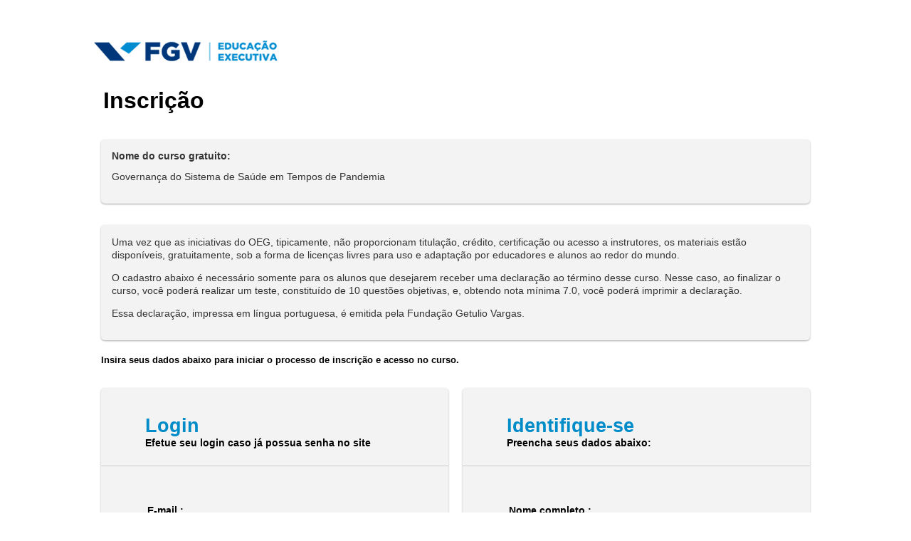

--- FILE ---
content_type: text/html; charset=iso-8859-1
request_url: https://siteseguroonline.fgv.br/ins/21113?os=80357
body_size: 130305
content:

<!DOCTYPE html PUBLIC "-//W3C//DTD XHTML 1.0 Transitional//EN" "http://www.w3.org/TR/xhtml1/DTD/xhtml1-transitional.dtd">
<html xmlns="http://www.w3.org/1999/xhtml">
<head><title>

</title>
    <!-- meta name="viewport" content="initial-scale=1" / -->
    <meta name="viewport" content="width=device-width, initial-scale=1" /><meta http-equiv="pragma" content="no-cache" /><meta http-equiv="Content-Type" content="text/html; charset=iso-8859-1" /><link rel="SHORTCUT ICON" href="../favicon.ico" /><link rel="stylesheet" type="text/css" media="screen" href="../static/css/w3-css.css" /><link rel="stylesheet" type="text/css" media="screen" href="../static/css/inscricao.css" /><link rel="stylesheet" type="text/css" media="screen" href="../static/css/err.css" /><link rel="stylesheet" type="text/css" media="screen" href="../static/css/reset.css" /><link rel="stylesheet" type="text/css" media="screen" href="../static/css/ui-lightness/jquery-ui-1.8.11.custom.css" /><link rel="stylesheet" type="text/css" media="screen" href="../static/lib/fontawesome/css/all.min.css" />

    <script type="text/javascript" language="javascript">
        function addDataLayer(text, etapa, tipo_agente_vendas, event) {
            var obj = JSON.parse(text);
            dataLayer.push({
                'event': event,
                'praca': eval("'" + obj.praca + "'"),
                'etapa': etapa,
                'curso': eval("'" + obj.curso + "'"),
                'cod_curso': eval("'" + obj.cod_curso + "'"),
                'cod_oferta': eval("'" + obj.cod_oferta + "'"),
                'tipo_curso': eval("'" + obj.tipo_curso + "'"),
                'id_tipo_curso': eval("'" + obj.id_tipo_curso + "'"),
                'categoria_curso': eval("'" + obj.categoria_curso + "'"),
                'unidade': eval("'" + obj.unidade + "'"),
                'estado': eval("'" + obj.estado + "'"),
                'cidade': eval("'" + obj.cidade + "'"),
                'area_de_conhecimento': eval("'" + obj.area_de_conhecimento + "'"),
                'carga_horaria': eval("'" + obj.carga_horaria + "'"),
                'data_inicio_oferta': eval("'" + obj.data_inicio_oferta + "'"),
                'data_inicio_turma': eval("'" + obj.data_inicio_turma + "'"),
                'investimento': eval("'" + obj.investimento + "'"),
                'tipo_unidade': eval("'" + obj.tipo_unidade + "'"),
                'tipo_praca': 'nucleo',
                'tipo_agente_vendas': eval("'" + tipo_agente_vendas + "'")
            });
        }

        function addDataLayerUserID(_userID) {
            dataLayer.push({ 'userId': _userID });
        }

        function addDataLayerEcommerce(_dadosAluno) {
            var objAluno = JSON.parse(_dadosAluno);
            dataLayer.push({
                'event': objAluno.evento,
                'userId': objAluno.userId,
                'ecommerce': {
                    'transaction_id': objAluno.transaction_id,
                    'value': objAluno.value,
                    'currency': objAluno.currency,
                    'payment_type': objAluno.payment_type,
                    'coupon': objAluno.coupon,
                    'items': [{
                        'item_name': objAluno.item_name,
                        'item_id': objAluno.item_id,
                        'price': objAluno.price,
                        'item_variant': objAluno.item_variant,
                    }]
                }
            });
        }
    </script>

    
    <!-- Google Tag Manager -->
<script>(function(w,d,s,l,i){w[l]=w[l]||[];w[l].push({'gtm.start':
new Date().getTime(),event:'gtm.js'});var f=d.getElementsByTagName(s)[0],
    j = d.createElement(s), dl = l != 'dataLayer' ? '&l=' + l : ''; j.async = true; j.src =
'https://www.googletagmanager.com/gtm.js?id='+i+dl;f.parentNode.insertBefore(j,f);
    })(window, document, 'script', 'dataLayer', 'GTM-P4GM4PG');</script>
    <!-- End Google Tag Manager -->

    <!--[if IE]>
	    <style type="text/css">
	        body { behavior:url('https://siteseguroonline.fgv.br/js/csshover.htc'); }
	    </style>
	    <link rel="stylesheet" type="text/css" media="screen" href="../static/css/ie.css" />
	<![endif]-->

    <!--[if IE 7]>
        <style>
        .gainlayout { zoom: 1; }
        </style>
    <![endif]-->
       
    <script type="text/javascript" src="//ajax.googleapis.com/ajax/libs/jquery/1.7.1/jquery.min.js"></script>
    <script type="text/javascript" src="//ajax.googleapis.com/ajax/libs/jqueryui/1.8.23/jquery-ui.min.js"></script>   

   

    <!-- Global site tag (gtag.js) - AdWords: 1033046049 -->
    <script async src="https://www.googletagmanager.com/gtag/js?id=AW-1033046049"></script>
    <script>
        window.dataLayer = window.dataLayer || [];
        function gtag() { dataLayer.push(arguments); }
        gtag('js', new Date());

        gtag('config', 'AW-1033046049');
    </script>

    <!-- Facebook Pixel Code -->
    <script>
        !function (f, b, e, v, n, t, s) {
            if (f.fbq) return; n = f.fbq = function () {
                n.callMethod ?
                n.callMethod.apply(n, arguments) : n.queue.push(arguments)
            };
            if (!f._fbq) f._fbq = n; n.push = n; n.loaded = !0; n.version = '2.0';
            n.queue = []; t = b.createElement(e); t.async = !0;
            t.src = v; s = b.getElementsByTagName(e)[0];
            s.parentNode.insertBefore(t, s)
        }(window, document, 'script',
        'https://connect.facebook.net/en_US/fbevents.js');
        fbq('init', '297577787297212');
        fbq('track', 'PageView');
    </script>
    <noscript><img height="1" width="1" style="display:none"
      src="https://www.facebook.com/tr?id=297577787297212&ev=PageView&noscript=1"
    /></noscript>
    <!-- End Facebook Pixel Code -->
    
    <!--
    Start of DoubleClick Floodlight Tag: Please do not remove
    Activity name of this tag: MBA ONLINE - RMKT - NOVO PADRAO
    URL of the webpage where the tag is expected to be placed: https://educacao-executiva.fgv.br/busca?programa=37386&curso_tipo%5B0%5D=514&modalidade%5B0%5D=45&modalidade%5B1%5D=131&tipo_invest%5B2%5D=2
    This tag must be placed between the <body> and </body> tags, as close as possible to the opening tag.
    Creation Date: 06/07/2018
    -->
    <script type="text/javascript">
        var axel = Math.random() + "";
        var a = axel * 10000000000000;
        document.write('<img src="https://ad.doubleclick.net/ddm/activity/src=5610614;type=mbaon000;cat=mbaon0;dc_lat=;dc_rdid=;tag_for_child_directed_treatment=;tfua=;npa=;ord=' + a + '?" width="1" height="1" alt=""/>');
    </script>
    <noscript>
    <img src="https://ad.doubleclick.net/ddm/activity/src=5610614;type=mbaon000;cat=mbaon0;dc_lat=;dc_rdid=;tag_for_child_directed_treatment=;tfua=;npa=;ord=1?" width="1" height="1" alt=""/>
    </noscript>
    <!-- End of DoubleClick Floodlight Tag: Please do not remove -->
    
    
    <title>
        <% If Not OfertaGratuita() Then%>
    </title>
    <meta http-equiv="X-UA-Compatible" content="IE=Edge" />
    <script type="text/javascript">
        function LoadWebPartDocuments(adrCode) {
            $("#frameDocs").append("<iframe src='" + adrCode + "' width='100%' frameborder='0' height='500px' scrolling='no'></iframe>");
        }

        function desabilitarBotao() {
            //alert('bbbb');
            //jQuery('#MensagemAutenticacao').show().text('Email inválido.');
            jQuery('.wait').css('display', 'block');
            //alert('ccc');
        }
        function abrirContador() {
            document.getElementById('myModal').style.display = 'block';
        }
        // Get the modal
        var modal = document.getElementById("myModal");

        // Get the button that opens the modal
        //var btn = document.getElementById("myBtn");

        // Get the <span> element that closes the modal
        var span = document.getElementsByClassName("close")[0];

        // When the user clicks on the button, open the modal
        //btn.onclick = function () {
        //    modal.style.display = "block";
        //}

        // When the user clicks on <span> (x), close the modal
        //span.onclick = function () {
        //    modal.style.display = "none";
        //}

        // When the user clicks anywhere outside of the modal, close it
        window.onclick = function (event) {
            if (event.target == modal) {
                modal.style.display = "none";
            }
        }
    </script>
    <style>
        /* The Modal (background) */
        .modal {
            display: none; /* Hidden by default */
            position: fixed; /* Stay in place */
            z-index: 1000000; /* Sit on top */
            left: 0;
            top: 0;
            width: 100%; /* Full width */
            height: 100%; /* Full height */
            overflow: auto; /* Enable scroll if needed */
            background-color: rgb(0,0,0); /* Fallback color */
            background-color: rgba(0,0,0,0.4); /* Black w/ opacity */
        }

        /* Modal Content/Box */
        .modal-content {
            background-color: #fefefe;
            margin: 15% auto; /* 15% from the top and centered */
            padding: 20px;
            border: 1px solid #888;
            width: 80%; /* Could be more or less, depending on screen size */
        }

        /* The Close Button */
        .close {
            color: #aaa;
            float: right;
            font-size: 28px;
            font-weight: bold;
        }

            .close:hover,
            .close:focus {
                color: black;
                text-decoration: none;
                cursor: pointer;
            }
    </style>
</head>
<body>

<!-- Google Tag Manager (noscript) -->
<noscript><iframe src="https://www.googletagmanager.com/ns.html?id=GTM-P4GM4PG&gtm_auth=sJtYYvrzM3CLA4aV-Hbt4A&gtm_preview=env-8&gtm_cookies_win=x"
height="0" width="0" style="display:none;visibility:hidden"></iframe></noscript>
<!-- End Google Tag Manager (noscript) -->
    <form name="form1" method="post" action="./21113?os=80357" onsubmit="javascript:return WebForm_OnSubmit();" id="form1">
<div>
<input type="hidden" name="ScriptManager1_HiddenField" id="ScriptManager1_HiddenField" value="" />
<input type="hidden" name="__EVENTTARGET" id="__EVENTTARGET" value="" />
<input type="hidden" name="__EVENTARGUMENT" id="__EVENTARGUMENT" value="" />
<input type="hidden" name="__VIEWSTATE" id="__VIEWSTATE" value="/VBaoyE1RT9oivz172cakp6I/45Av1PcqIqdaE2+pGFDBguNK7ArLBI0a4uuNy8ZFdbPwYLrtNlEhQh/d6qAKPEYb5xg0+RP5b2s/EdZ+xkCz8tHByPjr6k1rGlnpIGReOWtyfDJNlq2Hm5StGeU5WhEg5/WZAoeOps0zAUJDU31/n2mZliW3EtXwolQV2xd5jRaPR+SxMUx9i+vR30o+J5dqmeWqNylR4JirPYMU4ym5AJvYaAkwz86zlRlzja/m84AyJ82pRG50RBJXddocTGw9aqzaIUOBwZ97mN0+LqI2dFPn2aspeEGOTi02uO4vGA3vAlcE3mP4NIcBV7VQ6sgvVu2EBrKEBC51iRd2QK+ZO6t3EPeKM9hWPWOrqvCN4T1TZG5ca0LdjwxQxtZ1taTxteWM29njB/liEIS/DQYT8sdQN8mq+3iWa8F9flZorQaBSUgTyXRl+Wvs4bMYhNn/dz13/tcmWKzF5Cb2e1nVkjie+TQpVX0dot60V3vRvS6QgZtaBVPdCYpZeGr1y2ONZ40K+7IHmzi9XCY/XQTuiqk5A1QhU5zJzvbKzhyfoWm0iyjDl8EbMTvU0N4OvQFLoBSDUbqImVDnKdrCstwvX4/sDMKMZXvGnwR1kH8HSV+GLYaUJW6+u6n/Ry31Qap+khr6ovP02HlVvX9JKnWTLATYlAhA3lvZhB+0UxkhCnQpfK8wakWdzb4d4bP4ITRoD7hCqHAe8cONFzGA/6xCAkMuEoCwNzBqGYK5E3+YYpPToxh6mlLQoPOjbf6/5DA9kt3jcOjHzVjD16LJsun06HSk4ri2mA2P3sLR+bzK2PciX7vP/[base64]/x1W/zDNLN0JuV37f/l5iePe42j9H1ODj/oSmr3mxVjxCSgtgsnY49TTz0tbke3mOoHvmyyV8VmFXmgaq1IhisPPFRHx+8d1TfcXwRJz2LUTAjmk9y22yU9JfS8RLHXW2+OmTcq3OCV3RJwZI1Qs9Sd/[base64]/lri+L90kVA3kra733jYijRGF2BrjPYP/Xhea3NKbkBHRKx2LDcBPhRt9wdIvJRT3nmFQbx5C3cGOTgl/mvle6C9AVgTl+t54j0CVh1MAWLwwG0v7jDeuajOFS2SL5Ywago1d+XL/Biv2pM21Su8Pl30DZWLWdaaBNYqH2oJLPaIjnEcjiLFgZbyBLoci5Yjc3Z6QsIZbQgK4qJG+OJLF9eR9Dk/Vm2Bz3TCPrVQFKLBJYx+RA2YUecyI9XLpu8p14ZHevefLqiM3FQG78XKO8qH/okgENiDkOtW7SqIn3sWP6Z/bFUJf1LWccgNEOjSNlPKlwVQt/jSUfk66tJmaBUWJPXK7VU9pzwZML57dTfZ91SBqdrXCt4fB2Vo/dfeISWiT+dyRcEi3ZsD48Nhm+jephWczTDUzyXbypT8dWsihpa1LmHBPwqiFSq18RrmRI4e+i8kmd7HCngkAnDelT+4w/dB+okXi5egFXCWtBdUa2bX97uMatfsYAObCMq0eNuI1XY/3t64l1kgg9Buf5ykKbNDSS2qVCmHX3PXACFSOuIvUA2pRlRW5jHp1h7+0FuPvB0m33IcL8cPEIqWPaRItci/04buLQdAMNbqHJvBkg1seK4hEpZGBP1Nvm/EKdEsrUbWabyVWNNv65MS81ODQK7TR5DJiCM63hbGckUqpaDZaA+sAuuUrhrAh7zFibezDqXVG8wujFHh3zd/pGw+x/3xoYRxDg8/1NHgQaaIIFzOLvAzj5m6+VQxpuyZAeA60Dr8gVg2fP0Kx6tHojtGVlCUyYsoT/iXa4pJ+d+jgWluH8wKnibl3BPruNEqhYSvcR8Cm6zTXLBZKhAU1I49IeNe+RxzevMSwXDqlo08zxtuh+16/lJexoOQ5aA8PeML+DfgiPtJ960CAGvWumjj6UbTZOVRvE3+QuDpr5ceMScIGX2C0Np1lhXeAiunIdiRLrsnsjjsIoplif+qxz52QiZGouDMeowwTjb2Jf6OeQkyLDUz4yzEx/1kb9C1gLbNdY5fFiP1yLwRv37tSdMLbJg9sQ90Mky9m4oyA+2j9U/8s+BVEwq5TF1heShYs/KcKUWm+XfAiUjcvwdpOxJLmHh5pFW+rrnjWvzrQxmmj9o/T16G/CUlCekJfNY8vv+HZDnrF0DghuroWjonKWFit9ftI8ABR/1WD7qhd1C9wi3Gi3klCZ+wjtR0DA1z45KBpAk5/aslaYzbudAHyO1JGFTAfw+fUU/[base64]/cjKb5OFXIPyAaMvzRylztpzPAHlylN93PDXCbIFGZNZIUASlP37q6UURnqF3vfS6oz9kESJdn0E/oCaUNpiAFVudZrifM+7pfv3y8fDBn0mfXEQABik2fWUUz2pbdFhChilIKfP1H+yaVugZ/xbR7AGTohbkgTIGowQbqTBzHKeI5A6qEcCxELsmNs0rCShr4aobaRBHNtqTsPmTxF8mk/+45zRUEFMkYh+rQz16Apvc4uhNDnJFh1xyFlaN6pfc0+uz95NLvRGXOlMee98J8bBkT8D3QPTinI0wjVxKnkJmmPLiTpJ2MNwGIVj/Olojep9Rqnty74aXwPZNdko13BNL6+ldnQVxtw5SIqk5t6UEDQaLHb8J61P+eMVkWL8Qp3P1+hDHj8BuUPHNYgeIWOMgbm5iCkBF3IgLYvCdnaO08RpXaLOqG3+/YZ/GBwRyZejeLZAwgtnWYiLgNFRQXu+2MhiEK1OIF65cIBcF0mdzfM0zWKPs+QMjwJh5uFWSWeIlRFmQwoVPa5qloLNik/O7qMKX1Ci/1VBD2/dSa4pD7TpwtsS6oNsAFYzrdgKY0NClnotXqz1SIS4rL2Prj5+jAj953AlW/YHmKc+AnmJ8tWJ6rOTr6BHy2aF/ekeAVpMcnIqLrOeEbZ7xBo10oETN1t9af21GR0U0T4PctyVTsgf2ICAGyW3t/214yn7ggkvZvAh4jH9TwCMYqLYdCYXW7vCJZq6dhGG2e2qxqES+dM1XUDqQRUSMoY15L5ST5gxKbP09NetBELxBx7mnsEc9DX+ZlHpDHhtkc7vzZ31uPqsrpuUW/7JURXf93YjfjlEKGzvlGPvMCLyWCMKCxiMS+W98jDT+PuGqnxs6CiyvL4YgsnAo7M1lb6hrN5zAlmixSnzu+VAqlOniqS9W+a3lLO1jpli7+N0eFNkyYsrX0zXeRbw8Lf6uQh3Ne5acErZrsiASTwJ7ZAjZ3cdfQXjq43QB3/yVSYwNC5daJ2A7WByC5vaIGou1NcPkRc/ZYzbxdzcZ5oKdDHWt9/kVq/YByLNuH7EPGbjiWE0G4YIFQ8pzBjnEt/55ovjXKzc10z2wrxm5UHXD+OBgv6mds6ikGRPLflsbUGcor1IEf54DbQHL41i1snWjnEapViNJWAV7C5714sjS6gi2JhMTbLTW2KEaBknlOI1RcY4X00noXb6yMU+o5FjJOh3l5BXBheGC/eufntHgbcIpuT7JsypyusJiVVW8wx8OTmocbbcygKpe+hXwU0+nj1nSRBjrtHc/1tsKR+neoUrsivLJbiebwJsHhFTObIbaJTwIICSlcbe+LkF8h5bZsrhE2PaUAf1/pywFKufbwrHGL3u3Ba2Nbq3t7sv9dhrcDzCTTgLtKInM5Vy801HbSObQ/XOHT1WZnZl4sNWd1JPO7ejgSDanxM54nWrnaEMFdrW4JA/sdhwigDHxgWRXeWgT8gapUspUjlHmvZpqkfUKKmqtPpq2iCHExRwr69cYFyL7H6LLKxsvIWEOKAdhFtYvoZw3QqA2IC8Pppcj0yErNybTgLWJW+qiL9jcOKhLYyyHXG4M0/8orDU96VCqvAcK8GoCe0yKpJqJOZS/bcVvPjmBoNOIQP+GCHhzVwI4ZXW9SknRkKjRz376/4LWyLtisQU952TbfcLSD8z/ZGPky3AdycQHye1+wNEqZ9fsBSGPp54sBlNSABMp6koyHZLmlIIFc3qWNdlSGV1UpRynUQZHXQYQ0KUXKBli/hWW8kbkDeG1DgJeazbQ/HGKNQFTfmfcsrkgVdn4v97FzBFBmLknsK9ZndcSJ6Ywecx6HbWJ/tc3PJimA5SJqnuSu7T3cEHjQaJPq3mV39Y3YXV6Zy/I1bfZtbat723It4IqOze9pRwUTnOQjmdX9Z/sNcQgNsFHaFHrPH6VogSSlefEXVKQU669TSSnEJ957TpD5iP9dWrgfsQHB08W9TxQ6OpbfUnOsHkPwngURIMMe4fk6Ib26fxUrRr3fzTRX+LlZhPZ0vO6dcE8RJew2K1TBeFhsLuWS+Tf6tsF2y2bpMVdMIF6yg/+g3a70o6KXAY+XKCDgWHF/3aNsaFnZ7S+R51Iaie3Nwy6QFL2tiDCZNYxfc+nUlhVoCSJdSO6BMivrA6E6Fx7s4d8KygNM+njUik0DSY21S8wFytb/sSMhCcH5qPT3I1sfFoXaBFCeUmGjDWgxJwMaU/8U3cWtFwJ4jADSquDIiHQWlx/Q2LE3WFjYO30tuAyn8q0QZD1N9p3SE0CTOwa2mEXoIwBZVYIiUEVteeduxDIYY5ePxUvxkLaChGaPG/cA82M2q/MJ79pH0nmKa9qCtj/jLxwvfr4yTxahCL0aZTpHU2QKQKqSMM6T9G1g/FpngwG8sg5NkhClU7Aku6+mA6ifVxiEYeM9BlgNqE/DBNP/[base64]/6f4kLJWg9d8pP33IdfvzT+8IEEAgW+SSQfD3ImWgJ8DxQgiJ8uu/HJgCrtC6KMBhWutG/RpXtmDT5ghp12UFVmfVcWXLbtqxokCnxgyjbisL91E7hTQtehh7aYLSS+c03LGCbsMsDun7qP23qFMf0xseiKNOrs8hAOAYxeBMXvORhiwuafyU0lGnf/+FRLiGUjbFx278p6lHy4ml9oKVGXsVnXUTv6ZuENoz1xCWRcat8qr2yiMMWsT/p/YmIMYvsqhJyoRyTPZ4BIZDLQruCL1Ooo4jlHfZbzT9SPHHRG71wX+VQNioOa52LyiATUSlH2a8ETzYxj/jg821LmTKhMUMGwbvoOT+NbaoZaKtCIpHaYqRodVfVzREnWN6b0LvrU037K80KB5NM8L8z6Qpc1dGLDlpzfV1tqbNHZQjqlJKHDUw+wnhd9r1W01UD6ukNw6gwLqifsF5FB8GDG0AKrM5JEI9aQgxDpieYkiWdpeQcAZma/xFLRMNA6TE9awFOsa50MQJ4wdW/iVI9/ln/L1EoD7l8fh+3YWdaZpPAY63L3VZ3ZIeki9zymlQLoEuKChv51Jz/Qe6FQw0lzL8RoyDIiljdtDxIAuXr+GU2zdu4xq5E0A+RThlJIA6HNdWyVUEj8dILAY3h94YwMvEb35Cz6l8440MgE+FCAHeRG3oyp/5Yk7iFAPcwwABJaeRo71SIkSCSta21e9Ufb2k8d3v2901e5bRydrqdJY7dcYbgAGgnDxacYLUnvkF+pjBRboYUhbc9pwfAGU1mffkVZkUPmg9LaQKZcHYpE4xg3Y5x9rK4zeNyXWVfZpT3ydTCUIdohcpvpr51ZEqXI+G0vN7bRAHo5a5PYMtMpBQLnExx/aV4vV++/B4sBLGDLDGAZdxtg67n/yrYa0y/d01fmF9urb1+s0QnfakUlLkVMHK5S4knyiilWuM5ZEAzPTr8bWxEvIgNaijTyukphrsAJ79PZNr7DhxJZQviJ1pGwGllToZbBIvF1Ty+zWHCMeu0IgkEUcgkTgNK89npncQuOwHELQFLBXiEYN1K4TndyAavhwA7Xu+W/OtirseTHqpIgc+ksxdvOMcXOQ84bVeq8V/+7YEx4QIMcZsxLilUKE/HeIbfOmbENE7eriptDMZKErEo9r75NGbclYuAbF3+xX7N0xvmpzN3IPXhdScSMARKDF3WzBDzO48xn8WBh4FkNpjsPX9Q6b4ewrUVifhGJxd6//v0NDLX7SI+D+ioY7PS6A1QpoiBZmw3FPzNHFkjebE/faybkywLyDWxU9hTrD9aXxdlgASfL7vN4h5ZXcdLBsSokJzwlF8OaDtcPd6mbZU2Sbft72PeMephsAyNF0MmJLT9XEYi7gLl9EDs1xr/bSVAc9mmqkfSJHr9DkXTHJ2S5JWDNlDYVhQ3B4bl/LMYpbWBEWxz0fUf6BfhampqpYVNaecaI6zf6PSgKd+8AkWIzQtK0P9uC2GT++8xAZrPnrRdBWlBESNvj3iC0Lfd8ENLgdxq4D4jror+kDZZ7E0pyYsXsKFxSAck2djLlZB7jSaC46A8aUs2yreEq2bXAA6Dzgnjaxf5DMwlQEku+u1xZZdwIeJWU+4wjw0Dt2jvPQ7d/+yFoThb4Se1c4P9ToYHzb68JkSlOF37mmvk3v+qoqzvFF11YQKLjM4wFLqL67jhHZjnwprKkn71qoRHBw2MpQJXNWUFffyf5VzBh5WzisqNRcrxuxWCTZodJulwz8nqUjERrAoZ8gwSN/[base64]/[base64]/74ANsqXdoPafeCqCA8AW7x/oHx/56WP+KpUnSos8gmpfqp3JptG0JNUWNZwAyNg6y21+RJyhOSfJJOt0nGYqjx/vN1jdO5657iq9AirrTUKElpaLPwDag3/nBAbnhYIP3ggjQUlQ67/OCsNOn9fSVf3eoOYKAQGJXQMhbX1+R4eHN7vhxhdcKpbmeSbHjWaQxSkNqHDCIcnGJZKz/Vv5aQPly6WhSJz/Dgzkz3wHQDn4iQqF7Aja4PXzRonzhkHMhKrtMT0VBFivIaBAj6nKLDsHVRcy/dd/pNQPgJeEBCITr2J0u12lOpRwAVDOuM7Bt/JpIztTplrbRgsutPOg3kGmJgCvOUMQ5oB2hfxkQZb49APvJrDqKopYWU+t7oHwIfH9RGiaDBUvrqbN70Z0vGStQudrBup9LH+5U8Lcmd6ZX8ZT6r4qFWCgEgdLUT+L0UStY9rboptz+Wye6jalKILqiYPtutFB/m5+lFg6uxqwC8l5DYJnW302vCPhLYekAPaWHsAh9L/qe7yo1Lbc1CCPMDlybh8bhRXExp/GPfRRTvDaY3sZItIoUti9+wmGU7fYJlGZkcpwiIU4NqNjMgI4V5yy5ErCTh1q1Z/ILs6+fVhLrcicPrPmNL85rI+4mfm3/KYSfmsjcqO3X1ZjBtV3ACatV210E+PoKtvl81Tbmr8Y0xJgYcC6dCBcw8IQSFRn4cQ2ikQDTuSAjL4bKhmQ3WdIZRRgDOlEwMCAZ2aEljtKoqfh/x64Jlr9DgpV7bO8geALEeFh8TTCE1Lp/Hbo29sgtiyFLK8EVRyCnJFV2aTklB3qtlGSXOMxI7rAbAJYxR64cZh6JJQziK3PQXTQ49bL6LiyqlNW6Zu4Xc2mY3kZM7tPy2yNy8G7jQCycNqTYJvToobQMLERqbpdGZ8xbv7j1069xg/lEzI2K+QGta9FetZGID6PSHy8jFYx5AdgMSnDv9D31w6xPPn8FXizGOtUUgJlYnNIPOOEdk4Zl3E0CFOwkRWc9nn3V/pppMN9rtgOqW5z4Ax/YExQDTe+Jf6HksqOv7odsg8Q/LZLby0uY7Qt/K1O0Pudro9K7F+JysAnyr4TePxqyyKb7ZRdtpcMjwTD/eVIjT5DEod7zNRvAstqVq/yyA0/h7NGen81BMZhRnEP5mDclv+6Qv/LEqMMriAP+yGnlREAHhrHaLh1mMDZeq9GjckizfCoMLbsRFJD0XLkQdyZ6f3bRTXPsQUnJN+MaYJPPCElmbFvIQRNT/nk6xv8b1EfZTouIf0ZBcA6E9cBQ6ovvqeHp6u1mtGM+x+ZwwgkIc46/jfJUO8aYT9GjbM474Ay/1wDffI24TlPKDWT2rwlg40+cchhwyhRmeKVBs334IkVaCBGuevPV1gmxv/[base64]/PJxgH737Xr/j+oMZTw/LL2mHN0sRDjTbwGqWuTl+8OxGm5VJ//LaxrRuDiBrwhmurIGXt9hyHHTQFDTouLYUtz86A9i3vuXbsyNQqWxiVo/4p8/Yx+tHB2RIsZ1dZxZlY5RxEIeEDb93xIL7YOfGdDnAVTHbiHXBU6hwHgBrCgxb1+UTTbWoI0jgYd7IuAhYE8/+46moDfU0JUCUfhYPmTij5fWyDZZXff4bcVe2cYB60wXcD3RNtVXmikvzVWvVyXmHkOSz4foeczGG22QYfKeEueoYmmyZjifV7kMsWvnZCLwQceAOq8jrMT835hNb6V06wVVG1Ha2jcLqOafoRbjUzFRHzLnMpdnY0HPwd1MQuY3ty0Q/GRaA0eCQa6psNnbNpA1XFzZN3ogbhqzIauujPHDzbeewSBUyh+bP+beRhzHzLq94wUlobRL4RFE+IhqAfhQmroKCu9qeXyQvStUyWcPJYu1JVcFRvIjwZizdz460nhpyxdwFjQt/dALKqMygME9Vq5gjhMyiikvKSP+Hkpz0s85PW5TMS+ogD0bZKdg+ZXZIt0OYmZBddZXIj7dSQtLHmlqHPzb05Ra1aEp3ErP88Wv9rhN3l9opxGViE3TB159vEQzdr7cSzhPJRHKR1X8NR7G3milXT+zXRMmQ2g3bg/5tCAlwXIxpvo7d8BcBd5S1TFc4sr9GuGlCZMNNH9oQyQMiqK9sMTxQ50ZRrWwuetMUKllnk7ZXPkbQPz0Aik9eUyC8N9AxbKHmHl/glGGrWL6Awx82RZ+7EuqjjDHNOstfzB9TQgXb1EkD1akW0tngE3nW9hUp0uDGbZaeumoIeIEox/9H9CwIY6ElkzG+ZKeYWWnBDip1gmZ6r0VAMh6wM+4820mywfimoeUt+0VwM+J2ef8qHubX+yoVB9QFamqUEOI9S1kzsbJLDxy+8DZuwSlsW0kNnKvc+tQvik0j68r1enWOlHrrEupNaezWcTlAwv8fZS1beb34wpcbnG7kbsyTa7m+5GWK/gNFm8jPzUMTZGFrDsMUAN8fRHHsE8gyTNom4nLwGLlghwNJaTP9ajdt1bcEicowWwIkp0UE8a/wDSSrbj2RcRv9us8mCoP94SL5Bd82N4Gg6EaTC89b9RsjzXAX23walhY2Y4oTlNwHCGyRbVCOFmG2cCA7OQAHZDERY6hlCWkcG2AqHidXkY9FpegFlNKpl/86F1bjopanGriYUZjr8sP3z9psQlOIARzsUrylecU50MYJOoC+OVLehIkmVqpXAWm01Q0WdZ7rc8r0n9Sc9lTeZcG1Jc/xnso4I2UAdDY0Fn+2AHO6J1Zp7OhrCodwJJB77oA0QsHI/FQKJqPh3zLxAWmupr/eEeg5UyQpkzoHipWCb7t9Ge9hWCrcu8Us9SkIzzFXmOP4/Fst1Xw1g0sHw0VOlsSMsy3jwIDvcyyvc8zK37LD9kUhhiZdncOm8Yaj2teOpCJ0OF2AMAHLuu/5VoYvgr600dZwI64ptZpX0GtE+gbTh3otRqG84CgGSEgXJH7PSZzO/HcZO0u1Tez0U0CJ1wesEsLeDWFipYr+IQn6r02+KJXKHyA4hY5qiVgrmCU0VwxtTNMGupQZ0Zs347GZscZfhXADNbvmkeBmljNUAuyIQFNDVWu4KP/OeQH6LZ5phXcl/StpR9jtp/[base64]/Wk5AxDq7f/xHMOCcLe4ftnKAQQAD2maCBvcybPu8+LLyvdgikAFkvltrfFp7z6wr89eoubse2ZLnqOB2utqWKrv6A5p70dQUR3HEdMX8euRM6+V6XVn7TzfzJePqt7SvOhFuFaUIbh72oHgf7nwJb4p1/fig1DB6yjq8UCkDhzV9IX895/2mKi5i3Ycu8fSPhn9uTkX3QfdrwsYPY5QwJVF5bSJis4YAI66hcr9VyXNkm3LiB3Ak5/maZb4U1mFxc7+EYG9qjj4ETur1vPE1OmPeTWKQP6FSE6X480tjlGF7MT3uS4hSjVujVXAhsiiIsbBkEhTnNwQ5ID+xtN+IWwEILzSWAK/GvZJflYwoghUuY+OcxF9lrG9YyRdyIlwbmUwSLwxcw9HviX11jaPaomjfOZjEZN+3MwfpDqf1RjvmSZaVCUnM2xLpqNXyzEJElY8JYX+xoYgNDUaZZ1NX85JmbQ4lOLg8PT5c4E+OouU5VolgXcxF/jexlT4mFLYgs7kQrEQml/ETWt4Tr2tJ9pP6MBMNTIvz9oNQ/y3J3ea2YylFW9sloBSggD8vkeGMwatyLjyQ9nf5QID1NWvPFvdhxRcI1D5XwXnvMZWpDjrBZFl2UWSARORZSbHuFpJ8wQ57DYGvJhaIG57Lswvm/srH/[base64]/UXsrNeqIBNus9z02mgEFJ1CLXkbwdZlvAcy+/U5a6YAY0mZ5p9D8KEp8N4Z7zkQiLnitCjRh4Z3ISnTtK/9vxKuOk3VbjuN8X5yukVsWR558GR/YBIsXmWwnszQ2LBN5snhksJP0tdDoLsh1vJU2Kg6NrsTFJa8U/E813oeK05ESwccHvjYO+wUiz35w1Z6bWZw5fbd3TJEUOijFGdRotlwSEu95JZDA97LA83/DflEZU2gwQYGFAGGpahNcxey+yRAzbq5sjwU0EeQQSciv8cpUq0ZNpU8Ez0gneNQUC14z7oMmwW75De+VOaWbMuVfD+Eb0nSdwyevFrV0KTOhpebSpsUmk0fMznQaWu1dmODpfpyKDTmR8MDPIOE6yCbsPjDJD/fnhatQcbSyzrSPHiOxsXq7n+oo67FjZ3X15kA0r4KIdL7WMBGD6cNXHsr44lLlanugpG5+JR0bNH+8Kej6CWWKuw6N5fNOsj97YijhEpaO3LQrXqhVnKjyWKVjlwyx+z5/yl9ZdUCqZhytIgzh1aDMUD5HNFvhA7VHfJF/ICDGrtYFsb9G0qTCWS/t9qVyQCCdhffc3pnlXuthn6a+2oxG6jbNYyHDdZrYJz180+auTlofmT7GQQAqn5j7r722zyw3ZjA36HT+EohIErIzVZJ8WVeCEvaM6rmdZK8b09NG4r0ViQB1gb/jSef+SwM/[base64]/360vGVUuI17d2djDSiT4FjTxOoNZBUzQ7760Nu6HBhdRz/9e4u0SKR8F/56kIRF6oIIQ8LGrpEVWOWpq0ONxWRkvRzDkdIRYaDiTgb2qr1Ljv9fChK9E3KsPo8kNSEF+pkI88/d2IEGzkXIxHbyZ74U0e4I6CBp6p9jxc+bL7weRr4tNKPaSjqU3IfeU35SPF6GqI6cowIiuxP/xT6s6uSYiQEuKYlRuWrTCVB77CVgOqEQvs1lfIiVjKOiZV0vswLvn4dZCFZiYbToavD7j9bd1ybSUYOQHzNSJBvE/ILFUfmabwyOjb1Tfx2qWiaostawsS2zoOQOPAcUszv1kRTUCp6/lIkODb37otwIsI4qKMKCaYsNVk6DJKMeUUna8mDCp+qh69b1Jq4n+pixXwo0BtP8Qo2/1TU1GhjJjXuFNVLDWx6LnrlsXfdFNuI/412KtXWlWHg2WihzK/24BuHibu1KJrhX5AkeYb1YyzUx05fwFr05e/WNM4PvS31X1DvrOkNR3HqYjmZpWd3LEGLesnOfzjJn4bYnuHlGs5f7kKv1jf44AMwhONkf5EyHPyPHnkk9PTyugdhdL7vvNXJ8VWpWhDJHL7xVHJWEbT8L8y8JvqC6wFgLZQsk38B3MlaGR9TQg/htGcaGmPn/Qodpcp4lmO3Bsa94/RGa+zFo2lV3jzyTo1shb5f6uGmVBAY7w2nZ1bp9IzkbYNxvAnVA5+TlaOWFM0+pxpUNmeakTM9gsIewtMjyLNDNfhQ3FTsj/y5oALGgs3xcKRcUl97MdSEII2lkFKptpSKbcZKo0yD8ha/66/i09lu2c1Yc2+0lMwwoMtgHfRWNTIBHLtvlSGemOFL4AJevNoJ+C0617lF8Pmih6tvYx2tijLHWBmDe3HtRnNLMEfwxvsIQk0jYNphrP5hU4KSDrZUTyurbNN2rFjMVyeNFHSZDyZrqwn6XbwbhpXe4gDvgjhw/[base64]/noioULiA8kCfVlgLgO9+pqMFKtzAzbdda5GZRB3AIwpA1gMfP4FFxIzyZLVdEghVMHiaVRsNzPQob6h4R2J0qS5My6XJJOOotCFHAu7g5xcMxcONu7g7y7vUqmTZxZNFUoLrwolR9KdqryZoysb+Kb/t6itbk3cTKAdXT+q9QHXYEiqPIIVcSvLWzrOHq0yC0xwSmj4MhuLETGVVnS398ZkaEzEoI2rO2V+AX88Uh+ugJ2FHzpeTc29fAkIJK13sOiev055GLl8OIQJu89dP6Qe3AvqTxREF+NJSGh2ew2QGU/bR8FZurl3ciGNMRygBBQ1TkN3g1KWxnyAoG/[base64]/DY74MFWnihl+fob+g5ggiS5pOYqUXIT6XRGVE2bXXA7/RzILyltAmzoQzOOqugTOylNb51GjRFiDodPH95LiD3kesprwoX+WGBryiajgiDxA5jhh6z1rZ2k3ru1/KGX541PlR88O14nsidnPhoMt1rn26xC1oB+YCd4ej58S6cjsO2vNKfGEyHHgDGs8sYy9cUn1ppAhyJsd5nZO5TFSYSt9XYi7SDCjR3EZge73SAx/+t+T4cHo6xCZyFlE9FxQEJvU6KcYETp92EjcJlUlHNwLqmmvL0LXK+/FdCSK3SWoOyv5g+jSGvaKkIikZ4+KVe+cOLqKqPSyTPRXOWwrRcSqqqBdnUFPOlCcW3+iYL0vv83UaX/RWaEzAn1vI4HWvDn/nEs/pJ9Fk0NDZaDr2af+/NooSNXXG3Q7GpPclVyhtUDUNUpLaZUiW/MabceUF58O3iQXT2oLpLCGejyqybz5wO1RMmd0Mc0SWKnz4xlw1CBYdV0KTsjkjxLabu0Tvi1bme9PU1MIH55wxBjoUutqVC1EkqxaKwzv68M4MCpkpC2SqtdMDg3ntLgmFTSAMC1gJamRLMy9s/oLlSpPbpjps2q3BmqIqLAYAen884LYyQe5Gr3bs90B1PXurOenyrTuFifDbG9TWOtEmscQ6o3niZvMLGmhL2YwB7nTnbHOaKbw15r5g+/6//7NUA5AFV9z3lUVh1Iw7QftKgr40riCZirIaZi1aVJexNztKxiWSPRk2VH8ox7k3iRb9MWzpYP5M8zb2BYvHZi0dsksM1PfGhsqu77IrBnMUntsJ+c1I+bPgQd/DeCxk9at66KJtOq1NAP/z0rwVHpqZVXXVuKu0BfBQK/32lgHUgGzDP1QFwm+iJb+77nSBFE7hYfQhiOEaJSUXCMiaFfnF7lJ7+THICKkyS7fDK46AyxYeN9sgkql5euc9UuY1tWGyjcZEl1ZMk0KtviVGJlL3WRKkz4M/1IuY/Fzq7keCSzSQHBr7A5xXz0oQOa8CDBiW/Ef5Wa72/Hj+mNTz2Svq6OT4K43LNXo7KGKwvZOo9lo7Bc5R1vtHycTqEXz88oT5S6fnk/giqBYmmbXVIfc/jzJOGKpwePecEtbk7cUd7ih8p7C7Ymi4aPTS/X3v3tgI2tbyeS9gasrxn8zPxq8zm1oXYoTs1gYKSy7V71yC4Ba8sOt4vot1gc/maFT3SuJ/ZlOOQJK3Aya/pge6WZBqNbUL/[base64]/XheQ+DdtaM9CicvtEYWZzUfXvmqIdijx5VGN2O4bUszBwPMo02R2ZTNpljqYLGU/YpbnK6mf2zcy584E8/Z+/CjHLrZI8c4ioxxxyNd1u/BwsNpAfElD9dyoNlchB139cFyXYhuWFJe3qtq5HZ0hmph4t92Ho6Y9Bg0edIPtleRR7L1S4fknK11dSod9732HK6W6/21THAF+KqvfrvV8wJMOIP43VUV8AOLZ2W9asmHalRpV9fgKDDdn3IyDRKS3wiPgCiIAhB9Scamh7ao3nZfgJ2+FN8CqenYJR1zeYzuUNkMIEoEGu9YPTgWIQG4mNV+wLavXG+MMuQttu49NEK1HjsLDRMlhIAh6E5h+o6yeDr+PiTSEgEJ8HEXQgJw+/+iISQW7f4EAyRkWBIsyI4v4Zq9lBGlfxPy2tosymOcr9m2ss4eLohlAJbJBODmjs5Nge4E0F+veb98zdNGM9VYxGZYwLvYVXuzn/2oXyBQhY5vpNdyALhgUM1ZUcVNni4qiLEzgbTElXRsGt6wza29Fi89iY+v1yoBf0tbEBIS2vMI9sIUrtgaq002JGh9ukxrT6o3bqZBZvuV7G2ndC5RNn+b/2qQ4ZUCOqkk2x4g4WK6aBa2peJfVtLSDuK7Skazn+NMYiWY0dlMuRtJmGJCaWuGU/sFzTcqaWXSe/iy0Ret5tf/[base64]/9f9DfeVQWJ4iHBY5sXuTfBX0c/4j8Su8vii6o0+D0od3MmkXMRpcM21gr2PhCXA9gHxxixNC7YooI4HqVxwylbl6seqJNefFXYYxjHN+bRHBXz8wU6Sesw00E3/5TMCqApxgB7ZikzA9s9ba/B2RQH/15fQqqRA4u+ON8dhV/6ZjQZlj7GN1iSlqA85/h6LQ0HmSblPI4l7BE9PgB8UYkyMWZg/p0cK9a/uzccqumE7xrgZmpS8V1raVI/8Nf3ipF4JJBAMLTGBKiCThLaaUqxD/9xVtW+tQA+sfZSJAJzQWo8CCwR6oXPn00nhZGfB16WE07R4ah9A5d7RrCYdJLFMJtIojoLMlbaOdT1DAyLvh4yEYsfFJm2hMc4kfGaKDPY5HUF/rW4vrETbY7nX2x2t7SeK6ATF2xKLgAAGgJGdckX3pD8suRDfy5Z9Zju5F4xJsRsvql1Wj4q53OPpk7RXrxoL79kPhb2fAF/noHv3YzKho/t4tosMPEk6yxvqysJKMFAW0dZHjoU6B+odf00e7JxDB7iDcEl2ygl4fQR4E1itcdiHy8HAhy0FmMcM0EcKSBe31y9+RRb3AFLI3aEI140eTzHiML0Fx9uH3stYDYMLAnB2GX5dTO2vbrKr41RWsgAH4EvDbAz0lMRVttnpznPwEB0edM1/6eioYXS0J6WveSME+kQe3/g/ZzrS5bLQibHlG1Stwz3WaImfd03/eISWtcOj7g+IwraSXIdEyGNr+htUuTT02qPMp8/Oq+HOym/cQVqLTmtuERSpmpIMnoEurY6R93s9W78pcokDhakWuRbRUEw3Dv+n+98+8ifPp8eTNRkBaM1cDt/UqKi2vx+qWiXFKnfE1CFvCsafCojIxVe3kCU/KyGIM/gJOSOoowtYzwRJzjoVG42UcpiTkpzuk233Ldndob28I4P21aCXGf86eIFS5utYQKUjc7MOTHQzcbI9vKP2MCGohYPqplRqrCmS2psedur8MnyMEF+mDtQhDM64vlLU1P4asnORacv9XbPRM/jtPa7ILJkyLpLPbVnkpzlojJgGXUW8gLSSibD/xiMEXW+LDJXTbzfYHPWULoDkFMfPNdkQtPUGBp9AEzNk2yXMYieH07hyqNXMsXjux+pt6cELZUu1D8S3RrLec3AY9rLceKAYRbenqorgORN95ZnR5ahTwNx7Ns9x1JBYygI15okybgYB/T2YpnQ2U0iICXxc31uEL/ITen8yOQQIY+NYaRKbshiv5Gu1HYkAqnaOL91dxon+aE2uR02+yHw2Owtjkn84AiYb9u80KBtlswMokD0QJ0EKkAfHgJecmztkw2kdAzRmWZm8Fi0/0PUjDtPilNBR6A7VP2qB0vIOl7DXLWLSWst/2xwlcwyGaKT3n1X7VFdhHyBEAil9tEmnCLb4XqL5oz6MvohGnL+ihVG6OYdvookkjU/dhbBAXSExqPyzAdHYg2+CuDW+dt56XTT1QDnDoJz8cKP6HcZWlPRLyqrnegnfzJzGVC69aAgvhqmW/sZaP8QugXyUzwD/ePOaXHtBokXp+EXBoALS8XJbBtJ30Euf1V7gLPKyZEr/oWFNTviBQSivTkb4MwOB2I6eV31OD7jJ77EC9nHS2vc+auTIvx+wnHBskh44QvxpqOf77mOgViYOkXgvSqUHmbKviZqEoculm0A8jMCKFyPdpFC0p4499IdULZ8kYe5Yutke+yyPZA8RmVNCSOhAja/TG6o+HYEHk1PJv/j9YjRtOBRdlADwIBkrkb0DOpwU/6u8z0ldQckHtJKa3yXx12wJf7XeK0L36zE7sfL/xIVtyLg+cmx32xC+Pee3LWhCXO3fH1Q8jrJtVVwyDiPyLkSE901zeFNmIL01bpyilWrLLoN3IlSEE3DNyiGg5al7xyHPGe4o66reke4MbvxgQ3CV7xQUvwA4z+0UfFzk/P/[base64]/9ILabo0NDawrVvRoqrjHnTHnuZUCZxqFLATFfeTzF4JjeBdrBIaO/Linr5kkopU/cYq4TynS4qVm+FdcRpqeqmTk1zo/s3kdZI+8EsxuX3PFCLJp86TY0Z/lO31QKKpp07nemE76s2wxnwre+cvVSLhp9ksZ1d3s34XeZjmDmH5hDb+UZpKIaVLwRE8sxUHK44b72OAEPZle/y1lIbS4QScruRzE62bUPip83FJtBsCBHrv2VTkyXE13AUJE8qLZUbWSjXCL+GY3zXxuoibC/b8Y82pY5HpLmVfM/1gRcQdWGQNiterI+N0EcZJ5R7CqkB6z8jn3zHMuqPAx2YuTuFQbawEni6Cygzv34NpHVLZzowGlUvL0//OZpaLimGdjL7zt6ohOX1CIokQaVgoJzeYavq7hgJWpnsRV+PBpoutwSIMi3sQnpDUCVhH0/bZFQzmG170c2MzSISplxgea9YV2LD4V5O9Y66EeJDZUfH2soNdJB6PXMJ0/jO1oPOo0FIPf/j205KBmLDYWJxpStQK/Ypd8/ofiGpThU0xbqUkI6d0/TOYBHZB/wKBKXFZKIXnV0a9akOWhabl6vGwCja9/3tkgqn1Y0x9wAbN3X+zOROHZmg+m46xGHEKbmkYbFbPGuRMzN5ECp1L89ufmWqPhDgzMFEFliRDf0Kn4cd93//JAOtbjzqTZEWiwP+gstKU4oeZ15XE0EVlOKHwHgaZLIuwSVSw8yB+XHYXp9H22k/QlYPEiADR9rtHHh8vwa0epPeYxpIpQPaQkbUQNUZS3rBsMyYtdiQicYUExhpHVmt7gZPvUB6c2JuGigxJjf5CxwDax/Ta0JUoLZd4COq+4LkrMiGJLbGhzZtd5fBfJgFKj4YUfpWX4ON/uMIQAVaAvsfqUZz3lwoaAK0Iuz30gCDnAlO+H+SsO5WAxDyxFqmwXteJMsBDpiYK5YXvrv1+SOBj9/7CHvmepKkkcnfFyYE56a15TjnIVaQ5NoHqZH6KfN4NO9/76ajQQToHkUc5dKl4Z1rvV6k7qh8yE1jrORL/ytVPsTQUPa5PEctQVqeot8krHnEBD8lFa5DW2zWSqSQHdC/xjXVtn615a4Q5E1y5RkvEB4jab4yhwxUd2/tnpPHo7UraA/4tKZtXruSOlGDtbkbttox9n9KGRp/[base64]/Ih+JHpszufclg7ycg2xqoNDTKARuhEgUVaoi649n02cU6kNZ9r4FhaejyXkXj8ukMCHTeTgVlwUESwU0NMGbcaSCd/33CNgXmE2DuLXEiBJ7Pz76rDyCi3Hr4YBJWSdWCn5sAKqlq6PIC4RlX6MMa+AjuOlOZk8D3rOP3aczknIbB/z+Gn7ozUqHt2EAX5Lr1IdILff5QqGS/r4RteKYWevlLqxbUPZV+kQUEQD3PEX570bJKSCwfNkL57si4HGh0NybFWnHHKL2rQhuFrlXUIdGcP/[base64]/KaN5Gen1lL2Vx0QC47VjrwyzT6VC1XcziAtU6iunI6rkURfJ4O5CKI2cuCyEBtkpD5EELhZuh5FB+hK8fiHJepu8EU4q9e9VMepc4WB5M5/xukoaXvkq26MRGGmi4L3BwVJ829+ZZHuztTzKFmaevw1jbK6i+yJHeQFbENVZfcaU2CsmIRsJPrj25/PJm9NvUKHlQ/UaK4MRNOlUkkhQPaVpPSRSvNM5MGNVgwSP5/ojArWksRNnFoF6sSrL+rX/XK7ZrHvhn9L8dk38ReNmU6YVQAtzZRimfIFBpAQXI56h+mY0ZfYVf9jYBAZ/uqckT7IB1wooedt+yLXpHXAlv45ZKLIUbmNwbGdgYu54FPQNzf0FLlnpp6xaNaqKjNyw/PCCoq+ircx178AFq6IIEDW1H0hq8BW//9+hE7sr7ncu1zwpGzVJXw8L3iGHgcgvJpiLRnf0WufohK5TjsaZOi/[base64]/[base64]/+abBE0/V7DI9MrijptMNAGlLArr120HVQG2rr4Vu29IBlMBoaWbb0+ZSUc5ZZlLdzt3lm39dVSzQ/8sGmqVMw9Qp8Vb3+ilddp6CcRrRzoQIw+80V16HY4oFPTxvzSBVnmO0bnxeC4gJTdBwko3JV9uGg8jNq/oXS9xsXg1OLwW9xCfMIN3wTiLbRqCzDCPwU2nSaVe4UJrT2Hz0t4KX9vJoPCGooPP9QGF/VMRHwtR2XUJ5jGtf+NRmMD+rLSy0F310kJUeAOHV1zLi3idAP57JE4sI40zCku1hZUxYJNTPxLxKoDtxy/ZheSMzKbHxRTwJETfuniSx8l+CfEMksjmdSaZZVdtNt81GEEjbiFT08dr/8z6Gqvw+nm6/lQc9OdYSZiO2ZRbm7Gw5PkAAjIHVCCVZK/UettzP/bk3SeNLUUCfw4DFZK0LsECZ5HuSbuzL6QUpLRAgxEDrZr/w0/vjO7s1KY1j+HXZHdmn4P/y+LbknlrpBCpikWF2ItvOmZCoks4p1vD1cPeJypuRRs8puGZpa/WEzWWXtzI5qPK7/n8Yuj/1+BNpJaol4Xqbd0XzhW1daR7kO5t3+zxHU4ahBfvn3sQ09LP7V8wQmMjeerh2wHxQktCl6zd0+UoxHcaDXB8ez8FGL3YBCLG88MKRl3nT2/T3eggkkqO5rAZJM/JySaeQ32bQb16fmxcd1QNUu4vf8dmX7i22Kg/X2WIYf2v8hDe5kiBgG/D5SRwIbrz+AkI7PRWPcXkD9dbU5LqxZdfvdF0Cgb1X9yRASjydL/CFB0jTXG/3QrtBd27/yYoYx2zZPrj9iF3v7ZcsK6ORJ1TlI0PzTyAzMb2ceCXr/QRDBrvW4cRiQhC3+MtHgzPWi/[base64]/So/ch4UIkpx7piPKRNjzIvmZGRZaHHnwA+tQzJQDswajuj6bIkCrgtz2Idnj2T7Th7XFMofCHFQhMqR5nHRIfCej5g0mjiKC0fxh4gBSRL0CCkbU3O96FRZX63NF6aXxowvGj+hJzS0Yyd/2wpgjCQZgQcye4+ynRLtgHO6wvV4y5TWHCialCANMDVefYku/lmVrbuaJPWiRUyub8+vZmccGHTWRlmXJO1SyRdri25DCM3B8hZ2RWv/HxqvVEcPC03WivN5sTANMovudbmhQh+WPSWZct40K7jyvmKmiwt/bPEljqtcYFr3MPNFaquyyg2sAJUpT05PbYRsHzNvsS9WW8IePK8sInO4/i30JxhE54dpjzvmLnP7BBGxtGnGesh86nDlqAUg4/AIthh8oFNfaYmUqFxmaaE2Ve+RSk7WGl4LnpLKj5r3SmLlZ/6X+FmJ7O1iAGsXmSvwQzHVEYCyhwAH9rA/+oqriV7ghmdRq8EctPBlVxrZ9xek4Ws6jZR2vE1apgt/TR6C72NRRx3Mp19AIjCPJlCLS/4LQBS+eIO77nh3DXSxXfnoc+vIqjhA9NGzCLMX/l/YSfWczMMFy0cyXNJWvSVmBY8Fhn8+BXObqdk8ZolV8bS5Q12Tl9CE+KICzYtn2hniADws2pO6XHOJwJFYaios4tfIgkOhphkMpgtNa0JfflVRUCB8ZrUOfZvKyWeT7/s8zCkEwPK7VfTjtNkNVdViocw9MMDp59EMu8QhOPSN2vWMefwwDReWNx+EjXq16YnH029mZtd/IVgDivmWTYqiQvMp6nqcBybK6HPEaWdHC5u+e17CG2xiLFfdjY3P//ikO3O+wD1Q/nvKN9rPs22ZsomrnO3hU0J+drnSWR8RDthEBF0IZqUMdo9/sIfE5RsU4cl2JyrBPMyzkc1PB8+G9zUqcAJ+2wovtXA8jki2b1XU12cdwjTq9/wTgniOvO7AhgU2u1AnnDiTHIuRGR8UVsPYp/[base64]/SQXffcNPsIuoD2xWsgv/[base64]/T6oQKEPZDyDEL0eczOARcUh5tH4LINsILioihVlqZMFgYB546qDs9UR/vrCrWoforIySZffVNu+09RK+Ge8cHiuWsCk7k/ghnMYY/GgwTBN/7AjMEp4dxnL5C5BTjDXgg0iKpDt3u8xsqIc048GbLfZxxlLAx38exDhC1+8gy9//BhCKnhJgCxIaqjXbmzpJ6ya+V9ljusxFTLGUeW9lNAPE2teD2dv3l01v973bxGsyUQ9rtcPViB4jl/ff6VBBDGDw8gWoTdrkMnQ0ePGLn4Y6WJVwG904uJdz/CWWMgioczUCMLzQDI2/mt/eUDZWmD4sgMGk1yrx5ewZ74UY9zNyecJsLYdfY7AQ532fy5v1RCgzLxaK9Z0r0yRH2nubH4WoIt0Wf5KmvSxx+qEGJBnJKdZk3RjdDDW5hPCbmdI77kyiE4Xo64v2R5YWLuLKtL/XID1U9WcM7duwO/UuPiniu3CB0NgwOpcz1VDCFalS6GsDBSvF3cE5oeyUo8MAOJcU/jk75rxDhjL925PZHi7nYhLhVVyQwmuUZqUCcyRqiwHN+cRqevTt6zmrQIe2ZSfMCcg8HiCnpjQ+9EAeNX0sEkROXpG5+5klz9+/gvFftF9di1BdsSGfbZaxncorZRBNjUJj5VV2PDrG+X+0njcCQWOV1mtD0AGe0KJv8jkUrbCJC9yEewdaBCzehp05l4jsOHyrLjmxJBCXBX46BLjWTEdrvao6/vUDfrDbNDZKs47tq4j78KrfXmNP6pGnlv0GCQQeKWDXkuHTR0RRir63RMNoPc28mwytrBVme58NyVWpnt0cMmyFOMil4F2VutMBTXL12HRA9Po6Zmy/nbYm76iJEUGuVQ9MHuujR/IqyvEsXZicpBkRFCx/XkvaD8knSfHkVAXYUhbqKZuQpbBTAu+19OoFVUc1vEpwH1Wm4hZLiQC8+tBAgWsQXyAsinyhBXE+ExHpazqZJK/8PG8wicn3uHD1+Y2qINCbzJbRKzRKhbktHVBcoqGK3aaeR9Ok5SQf760JE3PwCSBapKPXN1S2xNtPbQIlxoG5++4d5FkW4xmCD2Fxv61yWd37GcAPvOEXe/oV5NOiK3PMw2pIyP9gBw0uPSamZG6swnYL4LbE6LnCag5gpt81EZi9ZVJtzcikCzhlcJZkoudHPF4ZD/zdesFaVap+qrMjiOLtKwrK4EJkiREI1t4RiPqOYL1QL0xMsys3e6FqO6ODc7XYNp/v6vGnGEZX70fr0OEXWxHyOLViR5A3+xvmiQ5ktZDifC6PFMdmK93CtxRZLPvOXOEAKtkrFyb/7oHcpG3HCHaZ4bJ8+gg/eUbAa0nq7POvFk6/otbz0y9Nfb355uQcEP1MHZzMyQ8HdMkega5G22+C3aOiZ8/nTFnivDeslfEpb/XRVxOcE0+CkWSnV3lt06GTG4ayVSz8moId4upOiGC2ncb2CwttJ2QLi+FBwqOOX1tSgWH/72vfbLrSKWzwtIPItYU6wem5h1W3fD6tv5zyJ4GUIbcrCBs9w66g+LZHxHQDyTIHMKp2TIcCF9npmTvTPGKpSd+5EoGcngx+6bCLhpE39jE6u5vmbQJMaCwkuo6O78m0zdLVJ+pHRDug1N7hJD7YN2dtvfmFB2qe0z4TY218uEuluFblBZ/oYT+dGS2m6DHoKDy2P5/RkpTiZK8/uOKinXT3Z1sfb8t57QObjGv3MdWBZZqvPkNXsz2eTc5L0c3EsO/rA4RPuQVEWAsHTq5ua6UqLxiUmOh1pwZ6cJYITMFz+KXYElGmkSNxrrATjhRl1aZ/9oVt5UfJLIstHJZx5tBEVb8NPPlpFB3KhezhABPaHu8lfh2Bck0ZXL6ko/EK4UtuqXawsmPi/KHppjYQVeb9l8Fxc9YKK/RxPDoCuftTQHImX7mpEjM2F+cX71IdgvJVKc8IdeqcTMejKzefW7ufdEJ22ivcAU8Fr/r4QHdh9iDSUVUAYRhldBv29uM6pqdwXCTVzTO4MBiMaLV7wczdabkU99gjVdTWLEa04imPvfa6TI+G26Galtq1X4DbQAREFIpMAlijAmKKZBqFY3DICUq2vBGdvfKKm8xbtrqkn/CoF0BFgfB1G9LZ8jC6xTQtAMdT+2ZA/omEY/e3SV5zDgy9L5aTj3DfJk7AmCG5grSuzTD/QxPBry3g5IC11j5YPT4m1zDl6l+zPUqnnHLzBsSGzC9zaKtSttpK1H9ljjn7oMgiO4FluAembx9/wU0HNpXX60eYCq2BjngeOPU/asKDBUgLPHb4jk3NbguTzWBL2IwVmf0saZVrjEGfvIdAKhwctsrZ143mRIRvFi7iBwCzOo/TwvjGp2iVHAXOip3U9xd5F9pIylxjoDjWl3mlGjbFcRRoDn8d2gNLrzIawFVNX79g/ebDpg+fYjYMv83MM0/81l4K/HProG5hQdS+r3FtuSP7e7gPmz9fbrh1I9/42dI5HZyQEOWqSbovnrdtzpMSaYUpF/NNofwve/9URiFYOD9Tx0XLZce25RtVB7Qo29aVi9QRNzrXIStSdsuHWT3dVwk9lHPILmjgbgHtnFm+cbewVb+OlDOAuleG6tqiM4NPQF+Bm18mnPPRukQocqOU8y1L8ShenYkOvC5FeLkwzpPvqpXPWKgTeoAxuT4BhO/NuY2SNKcZrBVPWfAAqKSdyelI/wubyfNJbRCwXtTEK6aKwRIOMIpWg9+tmb8ERFfzMx67E1dxcOyH3GK8H7LlN423kjQiakMbKA5iGpdfTC+3FlT7IaFHrKN6NeMeHzrOHqirg8XhZT+t/MaTuRHv9pvxWRor4o1TwUx6wKc483l1WE0aYS8EUi909VtgsI2seETVHfdnYibuC7byUkJ9vh/U0T9Nv82yq6LPufOQ0LnrkOVy+1bmjx2Sd8Sl4Oxp7WJjQv13giHGfjHP1B+C73wPLG2aSa6pcWUE5DVlje5NiOVw3CK95zNoQXWsF3m89hKjKDzvnTFuO404RkNMGro0G/jnNsfPV9Af28wibvpkRB/N9oFyCg+ayl9A820rf9hgP6XJRU3zHWe7sHRM1XY7RkSe9KSGsAUMppDtNjqGAjxepdUSIRgPFgE65kj0vEJXHGZrVgZkf/qjkAYFlTThY2pOBni0ydVSpv02sf1cRlHiQEkV9gU6Emqbn+J9sofYU4sILRHsIUOqKGxetq5jUEOL2cSDStyhe1gDvy406eCCk0WaoMwnheI9rOXFqvq2SoHawwmZ9AjzK18Ixs/3eCDT+fmVjW8xEE6mMxTYG5YF95EXTHAuN1SraM5st/rNnCa1ViTpxUXodWn9KvRA5qaP2XwnRlVNXRk67l2cJCCYak6+kqEZPhLxfVwragZUvKV8a8JZhAkCyIymB28qm9L6q13HXyhBRVdVKeTGi/lu0l8rBiQWhQH2+XzuXBoGI/Pql3BVKkDlVHlPhq59otoVDceUOElEcq3KrN+7aLzT18I/rKyFZYaO525UIR9E93UM8DiCD0QHrZFdPd4aR76M7+xMPqvwXkCXIXzBNaAo8MN0P4BnYs/BUAYwqotsGTgdzDziSRFsL09LA+MqyxaHN6iOX+yFLEkkOrpHh+pBtZTeGnbhKyNaUd27yDNjWkKx69Tqvo/TX5uJDy4vGQKeaQhCW2UEtilcoQC8dvZ3JCJHb7QTQ9Yn6jmjXc/JS4yXb+86i3FknT6Gvv3VrKtRTiMl7QhH4XWPZSmzdcMJi/dFSQU0ieTMegnHWpeloBrDIUKi+W++5wzi1LR1KQ4vkv0YLrNpA9aTaahDUTaGk8lH1nv/CiZpuj+nMbiD47wX5R6+mSuHI3U8KsbnkIZ6dgFLefImQy36Ig1RxcJJlqq9p7i57IJvDwSFZRzFILAW9qV2A6Kq/oOAUctYbcboPg8M5kUbsP+9Z6/HrWueqDbpeC/TbwYUPMcwzHJ5hzQx33Gzaird/0kihraX0LCY3rsK9manKG82PxbW1vZPBPXjqS7mlz6oI9keWhwJEnazVvZRLxGyHVJb46YJ8ynY/Zi3w1Zl85jv5zTz+WsZRFEtSgvWmOdbTN/4jNKaRbBHy5j3cLLxu+24uJ8ajCZ+jq2r4e2sCH1Gwcp/RvLXr35nhRbajR/VLe/PyprNyDTKEgZTyvjA9tkCuvKREI98+wTxzNZkJwH6d55R2JQzaXLY6gC6S/Sg52h5xQBaU3XEjj4TN9GIw2QPjX9k5ZhOrn48PnOu2C0lgRXqy17MWnaG2Dnc1Rea+9T0KT+CCqxvtvjZBJbyS/Xu8irl5pfRcbCTITv6szkvIw9+97LWi3PTnWYIeLd33Cegt9TLoNpKlnlJfceAYR9BQHBFst2Y2DgHKMUg2sPuIJ7W4wKSnV5ovs/cOfIjfH1qhwTpsEAye0iPhwV5GB6W0Y9dU1BiNwnjYfOIhiRP+CXCnDz0IZG07A1z4W/lsm0aCcLKKMzeWH6dEHA5d9WJqsY0nGVUJKdDnqLtjn66qI1u25wlCFWsT2STESH0HC6gRx2vLJ33RkCU/UjXyapyqClNFf96ZmhVkILLkqeEzh0Gpy+1NPzOqJN+OPcHy89eVyNTqkIsdJj3RHBLHN2ZSgU5WdY1Yy7L8oKU+Jg4jUwZ2L9MERhFFQsyrkApgRO+zmre1CuOaU6pq/lMNRKKRwKtmhI6eMqhYKm0iWmM6tZxc6PX7kdpqPHyyjT+Qm65xwTb08RUgKKDgRSSeCLOoZyLEb8K/TzEtfTX0Gzci6n4mBFBsqa2PUMi6wspkk6likdthZZVDgpDghr5WzLIO9pe8+iEOTkuR/CBxLgE0Ulxz/N1p9xIiBYCxLl28p/odHs04N8BoyELJKCu8Yfkuc0Kxrv0L7hOHru+bOTOpdV6rjTTSSRQ9mB9wbSDgwAru2C+lt+eK6ayjsqeMSFEN3+aP7Q8DsYznCUwg1Q9o5KbdwCZHrxmamI0Cgm4BID6vXJoJuy2RWL6dJVLgqdivM3ANfMo5f3o8b+I3x8WxrHAqydFjP5vQ/U3p+nMbpu1qqrGEaIhh/ZsTGtUhhmfX6F8rW0Eod40UpxyJ4EGJqsqzKFrYX2NtMsQv6cw0JRKiPt6WAmHWNIO03ZNM0pBhVl2ezKqVocT6MbU5U57OSrS536YC7nwrPam1QGsRgXU5wLrgI7CxUZEI7n0Alv3z88MWIZe/gWiD09btDlXRjIa9YKGAVvLZ0fNcqdWEu4aHD+uj+4O9JwW8n9Zo0D0mDiMVZch4mcq9O4+6sq9vBjdemYu2YMNl3iAcYZE1LVTupa+nmN/Afa3sqyz/gNBVjgUX2eST5asc70ZRFrRkJoZuSSOO3wk4WwFEggnxDneAtSjqvkRMmUwCvwcbeEkIlQrAsO/Pa8/osCLJRAaKEEBMutBSsGZgoDEkz5Ibly/JJgq9+89Q05Eaon1vTUT8HT9qZgt04yj72PYD5grmWveauiK6NcHsWk2KlXp9LzxGqmIiuVV9F68iXOJke7GxPRqIiXBKpsNPJU946CbXt6nsdEwhztgvvHgD7PQffXtNnOlMF5X8iAGg9ajJ1fQlQICAYv6bHGnrPfRlBo8k01lv6gwSw2LkFXX9pYjV8cD4eO7h/d9ppFWCYattZqr25X3T/6Y8z6uffFIOemBmrHxleONxEV8b68eN4//gKeqa8AOoYf5Mem6LbVDxoA+JzoYICrkC4qFmgE2fmWAN3K172f5ck5TDixYwtB9CbZBoawTtqUn9Z5+8LiCkGD6QazN7Tu8IF8pRq7M9BsmqFFt9YfM4DA0NKRkmsOMm5WWhH/[base64]/I3BgAv6FJuPPGax4/shlaEe2NG9QfgkE00thApigRDeY1oJxGWEwObECpQ4I1eDgTDyuL0SMHS3kzTDijDIczpbtQIjQFaxLZJAU4OXYtXnNd7RaGhcoCsrVxmSJgE8YOuZOH174YY3RJ4gu5z+o/gh/6P7jr43cxm/XxgsHheMdZiPmhgaLAYEmglDY7xkyVJI/ANOH2HKexk9RRfJDTeMwQ7Aa7+LsKuF/OIC6bLem/cctZR3rkP7zEUPib/0vd9wNOiUnWkmQaxoNsvtf3iN0wA9Tx449Dls7kbvhGlEYCpTNleE1qHRjjbm8MASH2/PHSKLzIQT2I0p4Jt1tPCUxvC3YEIhbVtAG7XMKieALKwS9E3Z7+wk07y0rczUEr/[base64]/Kono4/5iFwlktbVOuTGrvW/HD74R5KfcmEe6IbQRFajCVO/9O6YpxECMXtxrIQGTB3Xzp7XAogO89tHHTlnNrPyd0rcYw9uI5ouapq0PLUN0sgGBq0B4pDg1Nothx0YrjXbAUquLziA9y8NQ3hOEkqAw5Jvibk4qc9kUy+4pPzo2AGPUVoY+QR+14G7ulhfJjXvhHiu172uLu/fN9vaB8tUnvpAFc3q0uraErO139oNQTZ8A+CkLhmkntZzWyPnF3oE41wk1iXlUkNF5/D9N2gCI2BV94+yPkvfILctt+QKqRChagC/ppca9ZkInYvlozyv1MJ2U6DdvSxPQW2nGQRxO0imXXcWBqggJoPPyo2XAzUPlLZHUaLs9h2eP9SIBQSY35YEpUUo/[base64]/VDlhJ0+tP+IHuhBaL0qzFrH3IoibHiIITP5B4ZYoAMezdXkwp8ta7Z3q9fjDTG39VHmKXMfgnwbpk4b4N/P+kjI+ZBmfsyvb69oTcd7lX7QmH527XbverYgozUlWMEbSa2oWdTuVqUozhj1V7/21DETPgfFQGXyHYiYCSkG+Azrpm4iIXWol3IgXzvrJBRbdedzNnWOLcf6QOZjPBewdZ8/Q+k2k2nPLT+MrmxJKiaEYCBnRX4u5Gg8nHGVpt8jWsdLdHkC6UOSVqkHS2d1KsZ5Bl/M2dgkH21ozzhBb270N5fFX0g18xemFdmkdhXJ+RGzFNJD9aNoL+xksONAoHQ5zv6EzmphNpnsLBgi/24ja/KiIKQCWd+1LElbUOqTfm+iRquPI/0IN39/WyW3Rlpdcqa0fJQhPPU2vVzg4OodhC/jG9rouO+0GJXhHVhb4FbDwsg8fXj+1aWh6/DAyTODsKCj7z/TwwXNEcfmo/6PsS2l/Cwe0PQ+67SWiY+AbYnZDX8YIaUeX1hYPNZaBme2Xgv7QBx+m47q7lJgyjGuwySqFNtg4oCREsUVEJ86qG16KTHo8GdjILkQNdUC5xA+MkredA5Jkuc34vEyxAeMvUArerMFaYz5TJnF49jZz2tR9tz3x16XYhc1F4kFYFqcXVZWLmf/wddVeoYNLgVnfki92XbRKq/wRaFmK1EAjVh+Ety9ZHGNtzhNNOT4OUUuTkQWd436gQ/EWdvPCNgUCcUQj6PwcLsprUKW4SPxhLiZA5Y60pzxPH2sEgJSCwYF77Ol1FSFAb/u6A0KrxevcEWn1Dc969QhngZsPfWX2NAtdAGrqGPC3E493gE9lSmgtkZk9HFCp021FMKbIpOAIrcc7rBWN2RTPKuvMaBxPpx0Do/V6LkrgtDol/Tg/uRdL81zoIrpCi1HGj48nFgsdWMcTb9GvqU7DNx10E+h0vret/DR3dox7wEjj8To6SbYRl0v1ajnQ0QwRVoWpTw0oUHuUsoi9nIVDPFMu75UzlHwQaUNXahL+Q3wdwN08mJlwBd3Vs73jAY21fISxQNfCiASATXDQUQRd/KDwQaD8S5XXouVxiCibOgoE2UC6p4U1sq75lE4sIC074k7dt8LFb5rgehR0ss9OixuvQkHclOOMyIgQ7Vhvm9EyWrBuz1H4oB9Fsg+wUMlwneplamuZUwASbgH3TRkI8TtsLnu6kEqLJOnXEC18bJe1aDzuHxRdsHdU5JI2mjUDo7OuOumTtu5XjI8Xwxik0vt/n83ANLIo0uMNndo+RXDrMYqPlOzyp/z+4F1dLKi5pE5AsKnEbKoY0LZljWXZHvZczzbbuSmDBwdhAzs0BBPNC5+cImHUZALvAIL9fsu8gGlel7FpuChkIX+8MjLrsWPG2Oftod8woHtbRBMzmJbz6KNy6ptSDRAzJRXhpyyeqOWWt+Cm1dhuMM0WDegguWUunWDmlFt2r5PX7nz/UJNNKW82Im7/EVJ54cQiGgg6srgZ8PkECS0uT2kUeDxUE4xnoV4KFdLTQGK8Qe4gTd+pNBk4KwTWtOUbBavqc8oGQ7Qa4P3Xj8cCiZkUp02D2MiGkhOUt8hE0lMJwysVK4aPNFjCO4SkB7Z0b8xqcGu+fBtsm+q5Ke+Z4iaJbTMNnHt8RHs5062T7bqvTSoYbl/GGh0qgMjV7e4drbSJKUyNW9w7PCRwXEvRP73PUtFQp3/3IgS8PTvuGsrNaAj6d0TZEBQGuZSJTmdr59IIydpJG8aAZLeqDvreuDFIOkw4FMRBRiwltCqLTf6C374M9TMswfGB3li/TzxiVFfb011PzfUxLVVqWNwvMmwJYpak+aYC9nQLy5En3Sg0XKpSyPtERhwFgZeiYcgG6VnKBSsuwN7oRDR1A1/BLwIVYcYHRqucbIpDSAUWna/zMrGDCWnXDSRAVk6JsYa0loFzKg5AYr6rsw4PXt8EggboAgBdGgoefAFed5tubZs8HDLxF85yJHFY+JZbLyD/ttqDcvb1Lyc4VlBTIP7ecOrO+A3RNwAz2vWwKJVWVdapYOPguw/dGkz37s9sHChSkha5Z6UvRG2BrJcXMp/pX1xcD/2ep5GZ10djqDAgq25X0h7H/VDp9mFPTufNIT0FIx/5TRZ5tohtxxcCsAEHTMGN1JpTRMHcgxmcLLJlqwJWP+BYz/[base64]/3W7TvgDrXp5Vg/7i3xGBygfaKEceA3Y4mXNYOU0C6BoqN8Jz4X9NzTpxZY2pXE+C7ILMwBVZGxfRZfZT6qVfFH6viMGYamKuUMGp3W9Qqr1WHz7J8A8ChHyFwqc7t/LN5PiLKcx4G78lXhC86abzDi/pNctKWfJc1LRvJnhhFFzYNW1wboNog16/Elfpp8OmDuyxyiMexMg9pRWqzPDltzgMX5cka9zE298e02Yu3g/tKn2O75Rjd5p4/AAK57UViNrbkyVoR9jeHPV0FZ8vxLFuoBr5uT91A59MHsQtKLX2Z55cYz01VStP584I34BoDUG44YFRTAQUHI+XczCNvslrvsViLmfc26e9Cv0cVY194TDFKGx/2uKPDrunsz8rLVDIrpmz7lbyehOBVb2SIU07d8JgtcGDwali0hN4I/xYtpGJPRaYl+KYotr0f0g3JFmiDEDUGZi+r43TK0rGp0FzlW+q4ZTtt2K3xrrzujJNHYv60vo65Mje6SpowFIztMpk90BzFwajUShrCSL2jPlDmahHNJpUF08EH6MGJda4YeRq0r/C4xIUYZlfUb5ARhpY0hhchmXcYCotrP9yZ0Ty6YffoHyBTi9j8vC7+VF5VqqSFzcBBh9ytc/HFuULh4LKEDy5HdMc+RzRSSDbU5WlwzNWmc5JExmKdqWtsYd/pVRu+1+xbw5rfwWN2355n3JrqB8QeTKsqn0AKoHM91jylOJeYEgfLmLS28j5IFfechv9cRwQOIjIu7759pDPH66fQTKc7JwtNbN1nzXHCxnsrExlZ3LXkGuRMyHyEkxI3JhSxuvKkNJ6r641/yU6a+n+ZgtSQf73PWx9hGGPSRrTGifcDMgndXy5GnDg3VkZNfJ3uVjAcknJ0bTKMhGRAHXtkl/eNZ4Iq3AjKERrDvFhmYvWWsl5Ns9/AADS0nefn4/ON866OvtbQ+d1k6/5eYdsslBZhclvNSL0U2VQ8tJt2R/5c6r3VKqSjpBB2DMf7u7hxVNXKvsQm+1xqCuAzu/MJ46r/cq51p3CGSj9Ydo3eRDFyQk8nDCOaNv23B3+yOaJ5tvnMjilazQ53Q8mJyhtqW4m2vxWNX99gHhPSzhFJ1vlGZqSuAQg93tUYFYFJ/un7kzO3vYG76GML8CA5XwBOjofMbR61QMnXJnk4j6Mo7rprs2SnZXHTA9ByaXZNxwuVbCp9SM0KF381RxcaMKWvdp+boydxT/mIq+ihXok12K66xDuzTQQetSuNc0zKmpDP+R+wm+0pOkunku2c6PSxF8yZVJFHha24JWggqt6UxiZt9xJOMiKxyo6IfKB2Q1o4FPAUP/If5wQUhprSTkcURYLZTLePB0PY5hkNrARxoGG680FpMuP9hpItP7gkiUr8bEBO2cYUSxTnRCAw5teldm29f+QCKuM2IoR4Boar740p9VWmCk72/JcGFa/O1pkju28oVu2IKr9JeiZk7bW6lMY8xv9bab1DDfMw9hw6KmVFikbODVp/ISVxxjUkcDpgJxt0XBvROgNmoxxi1uqcmkXaKC6VHHqzCfyUfK+qGVgzINA5CAL3L/9UT44daEafY3C6dNAEIzYrgWWQqHyLIAy8vVRigpBdUzoFBvHYr957qRvXKPBWho1OdUdvXeQ0fBvBPsq+uYeCyhZk2HXMJKMPRHp8qeFgv758XHHG+R1a3pDJKown5SEznqN/nDP9cBd0jbLTH0aZIVLZBE8p7KWdOaAWi/3JLZ9XBuL+iaBq/cPZ6GQ1m2r585jFjrSlUzu8TkRkxD6VTqFVrO+BjY+GWARE1nH2WHch9wminGKqv6D2Ik+oIYfMRGMLCO3oM/70PMqxmNgnU95+PNP9JVb+u/rBlXkQ+4lv5s8cxi7afw74zR8QpMy14ICUygy96dqU+GRYUSwKe6/uZIgsTQM7Te0ZRBwWDx6p+nV2RuFDvFLqXPynQaFyFnSjTAOIJDOB4QFp6iZmXCPzfiyB2Rmaz1miFDCfPrvs/0vINsUN/vimyyIkWNsI2FdOCXDOsG1626gDehKKs+Ud+E2fKAZgn2IHZHscnLvG2d11yzPMBDpX/HKh6nwfbYZp5I9BaWTFsRA8TBAsPAXh9yC7yfgTKZX6RS3IRB46gqWhj1vcyyTUOeunt6KejIKsStXxIRSKAys1PdPpQgSr4Y5B5sYJm3Oq/R3Hg2K8QMXp/b33QRl2N584SyByAZsDaDdN+u7x0IazQhixrhDsn1n40fP9I9you8q2wcPDr3FwOx72ceaUndr+zXAQHnCJpl9cImY+nqszRfRFibsv5VylvH52zd1Sglejyd89rA/bKydfCdvYZ8M1SFGUki2XPD1l+6BfSAC8b7wh6EtUvYlzxDhrVCDTbCwfi8dUiGolcdfHZBMiMjU5aNACDCwdOEDSBas48v34wtKqrHM6j6pLZqClsQ5fleMamr/clo5iXMuUlMIQRGTsgNotKf3LV1sEc5GJcmhnMiiJ3ikiFTLSDq8NxNdyOR+NS6ohaliohwH0day9RL3ataAPP4Oj2hyXK4FqCW4+TS/iM9trI6+5/BbiB4GixhtHKuXGv8xd8TVHQQa7d5h0wCSDmb+Fw8kXBH7SLGgdZCNhS1e+qlJy/Q3DTiG4M8pU2JemCqPfJr+bJIZMNwZ3U4e7YDv6g5b2Z+uX0jwBXI44ON3nsCwWKoUl7O5lYndWe+qIwQVGD4UXsbwWHP/b/6mPlQHaQfjb9Vhza2ju8zgl/xRic4snBEhXgnPGL0RSJVKIYmLW1+/v8iaaw9SoT4NwzyAdT2zSj8B/n8BwBzMpScU0yC7MIjedEPVH65D9HyIOqdLWag1tvcc69KIHvhoTM8QPTEuaExaFlbaQV04NB4tzHD3Sb/FRWWy85DjB+n83IrQKITdhyL7r/R+e0AkcoRenhmsyBSTZmfdJo0bsOzgOIagcLucj0IH1j51/5PZ6ubvEXuwn31LtgRlDa77FdqOeiKmgX2P5zrWOWFhV0tk8mW2OLUYUgd523QSp2f6YRmJHQsO20Zvv1gSZazlYHGVDOvBcDNxgaWzrI2ALFYIOaWGLetA7JSYn7DQJQSPe5+bj3vInmJ6W6z512K/Qdmc5ufwJVWM5ReiqP5JMoyZe8IvtiqYSTFI7/5IvUGsWUrlK4e30XZo6HQWRA1DyKUcje9z1nUZ5r8HIL0bmjsNa8XjPmCR6SyevnqAwNmXDKCk97n2HNH6dJm20cmsnBS/ZQG0BpD566Cpk0II5XOMp5dVYImLuoEfyg9ysnQsNU+yiReygu0R9VB7BIgOJyG9gE0Gp/Zzjgxb4JZamMDtKjlwnTH0s/hV27BG2jRTS3EBjXp+Z2XyAkGqtRjJXXzWEEwkKm8m3ViLln1SWrzPr3dOFVtt6rwSn4vywsATMLYT5FertTSblnLSY5WTzDX891IWhAKxKuzCcc+VE2kiwYNhQ2oyqBybEi5Ng+8aIY70fhGF8FDvPR1zatsHfCJVzsIlLSh+js2W/nA2yGSLpLDUbgSTd/MkOe4qk2s5HazVKEiXuZd6N+Uq9YmuQGV4u/w6nW1SySyCAAWXbGib11a1BdS586RksOde02uTlb+0WQyHmOAIlBa0wK/Mnjhm1i491M8YiZipssYK1M9kxDK1J6J5AEMZPuKP9/foQ5NFk+azptzDi1AQUu6Nso2Hwj9/Oh1UMxcpSGNp04tO+p8JhKMnLPpZvIRv168XUYhKEp05AbLEnBbDN7j+DShEz0oIKK4kB5qYeprfknFpXbr+gajjEmyvjiybMvTtg3wz2pfcnAJwVbSOUQeoCKpZ1aXzgesgrhl3Y654+UUtkZvoDVz4RX7TLBc7tKyF+bglNN86LTHWU/7duu7zj+ZgmTOLZ+9Vf1/ygkXP7ODZ2I9Aeuke62zKHjGQ2zacEZG/A27kFYrnwhQd9/5bP/rVxMbLDbq7Aum32Kx/zlK06UICRqJdR5jlU5DZVZ5QeQISZSOTGb2Zy6e9f0TxVPY79PMBSAUDaZelAB+LJiUpI1DWQfkJHTd0pbBFFaP42LdDk9grd9VbKdI2rKpnUu9dhINKjMFDl+6rJBDCN2B5IwD4kee0VLY2s33jXXW/pbQQvbiLhe97bX8a1AXvAOhVNk2wjfu5hw6YWYnhlwcN3NuQnjbGVaRLj7e858YGXjScETCq0vvd0xZncuQYuHBn0VnMGf9LK6/7AlxeCt+r65c3S3nVQ5jqIcWJAzqh2U5lzzopWXFAqujSkE43NbeaQvmHFiItREA3mGRbS5+qWrKL/g30Z/IW37yex9t5VnDO9bbJNkJxubOrTMJiKI/bX7npAYYlH4776z8IJknL8/KPCPoJMrEfQ10tY/n6lZcCPjOH7b2DaPFde78xTElppSLRpQvEF1vhZSqXk/6QYIdaPee18ZCFcOblf4MbDWR8/eBcee3zfutV7f53jQZVtJuZe3cssUvoeA6iAoRHki09OZVIRtKbuKqfiwX77asvkFXlgNH02wYGw4UelXpXsESSa9epUhky2WTyRgWaE77QlqCS+ABINPMnUqyigX7ln29jL2OEt19cL8BVGQTOkBLYh7wXu+RHzslNw/kNLGa4azszxw0JlEUkjgIPmBAQYe/Hll0xH862unpvMVtXK0HtEv0xKV5ik7zBPqlxhGJ0j+We5CMgkj0zew7lVq/p9ygCzzLheVkuyNN2nl/n57/SbBEKn03QsZY2vgHZotS5ft3Ku4tEFqEdlgWX8IDVI0Sc0G624HBgypnH5ZTwVn7z+6o9H9U0OJt7Yc6yNKcWCuPJfAGGSsaUqwXAyuQgQMbjFzIK7GmgqzRaHrnqSAAdVxg5S9idjmCvlRIkOymYGYZWfo6t4RoHQA62JRQtMvulOhGTFa/7mVRhu9HOd+WD6QcJVe8UAerrrvIK8nEPohEi65CtO4S5vmsFggO+p5KKnKhL19+XsyPiftbRJXJ2fRCT/lXMfTU2i+yMvrMpHykZ0iQa3SaA3Ko1vo22c9FJnJtBKinckpd8ynEn9i7FHImEn0FhaHKBXKSygQ4H3O4sry0E4KCqThzdeTKMOuhyWsl2/4EF1rnnrkrx1bRKta1nBi+t2KypbnkEx7s5+EMysBRCfbk0PgaA7Jz+gfLFGIxdFvSgEw/RU4ySTiMMBpykQ6+tb7VJCTXzwp80U3Pthm8fs+tIulZPSq98d5cJOn/lubQWsEz4h9TeGLQAmqBo3qdG7FjYmJ/[base64]/3WhMnLj3JVe+roLTRUnuCnJqxhIQHpInbXuX91b5D+SJuY4sqwPv0/gGpt2ogyAS2MqqLziFD5tqiBN0AEQm2sBBpffWovfKfFAQa8FCDrDChlNTZnQlYrIlLDKobZxGPpMYxNC4m4w42kC5iYPNdm8hGq/HNgZCsH/qq4ULOtDPrC3RW5+XurtuANBYGUCuF76IR1cBUgVjBpTw2/hJ48CbluAaJgYmjyTQ58g5H+XMHtvqS6qZvDVxfaTDTrlHsgg+0RbMPja6eyg+NkuocGxQWdw3gnbGRRiJ3K1pPAGcEhmvR7MYrRFc8uskJ/3quPB0EhBQfdIpYgLWvautPX5LfhNYbvDqSO+uN1tXh/IZ4Mn4tSBF1qnCHbe6ZOUdOuLOJiVqEwcBMTb6425Guc8WCELvzKS4lGimlyOYEfUQ0X8uo+UmqqNYw1ODSWa43LZpPs5JQpxVz39cZe0v2kxU9P0Bj496N30rKRewSIQ3d+92P8WzVjTJs9k/4W7tGQdlkcuEL5iNqlfbN1bhI0AkJj0jUNf/1gYtaolMjvph2jhpz7fWKpu3Il0lfQEbwnX/nmrtc6CTKZlxSVP/tHDFWH62T/XnR0NaU0GeWfFBu7yHKxG4tz0RdR08M7hAZGhCQbS4qnMNmy0ULpvZcujElOdY9v8QTMn8tI8YEFsGxRh+qTpa+SM9xTelMC65ORJYxJca4OBSBLZ3BGAyIaE/Broyfi7HUr6Za0rWlq1MQ07RySuSNMC42bKJyWxrlJVf039rQ+ji28rOlUbH7WhVnNVV2+90FZ3/QvKgZPnDHShCfxCVyUorlnNPLwpL9+mJSbo1dcXwX6c7susG/p4z6KhfLKljQREigcWIx3xcC77+gkMd2RVmFdTImhyJZb+WlzvXHq16dwhgynLm/L26fF6RfKCwKtgSmme0A+MjVd1Ly9xkJ3FDUntS3dyFyM4qdCtsEEnTQT30YIHttK8PIAU59Sk0gUl4jhDPVcmpq3KujnOEJaJmb1Lh9gK8mPozhMFHTzrVn852h+h2tJDz1VmPPU2kg1o6Vorfr0TF/lMAqoLoWIEH4k1lpyuY951fhxHYSRqTMZ32G1CEnJ8LI7NMI3RFj3rxaiw7c8Q1HVAxMWvGk5zjoCrxOO2W4coUD7TcF/ZkAEyEc8grxLmnkdJ83DDl1/l4gE4v5MYY5QLc7Mw0eMXPZwGr69sts3lwOLVv9vcO8r4GI6dLy0PFsRiKOm/+oaD4Nr6HTeClv4g6H5d0/967g3v522xy+EjMbFDZ6mwZKJh9ES4u+PXBZXo1Ln6Ja0TU1KI/kIt/86nJ07JWc8vYipIgHtUV6OsUYAkVav/oJtAgGDemJewHdG0BKe/FbWtIb4hhkAKsAPg76ZR8jqqwTRYdx9Ltw07+U4MOgur4J35DpHzmB/ADJcnizk8gRDkN8aXIXj9NKITMpNTSMGtsz9cqjfpJRILD98rAYXWa9N3IqkaXJK7bkVwn9KTINJ5Z+28qiEldHG92JI7Z1F5XIemYRFQevSqTgOCFcW4jCOQkARK+0n26dImrYmxVHYlgCANq2zcP/[base64]/Z+Rs+rP0tTK9ckkL+OsUcs8CWsgH35NLN3cbR29d/yMERyV2bYVXrxnWHuwDs5mo9Kz/[base64]//J1usMwPNBoz44Vz0jv9rIwm0osfJmaJ3rFfZ5B9Jn+EzUW6EGldRXkK469CZG3QRYR0k17bJLFfg9o72Z8i3I4Y3MUkrB1Dc+oo8Q84vCXTSw1l9/hFPtZZWuqP4pPmY02m5zj9UIH+F2H/SZjtU8aDsxmCYbS1uTThcEiXfzRRAPGIFFR2QYZRoPvSuZPPRC2jLE6La1SsagkUgvJxq6eSDqzIlERmTiAdf7ePxGCvkZuqfoH+tinC0Rx+kmdutmL7PeOfPFdNiEL6j2NP+IN6WuD4Kw0C3SyT2R/Wqa2wIwj/ZI4XTVQLwswiOBl3tB9RPTPYop5rYhF/2qXzWOq+D/YAHlol+wf2sKMO3d7RS4AoIgU9qCWvrjEa3SXGU5uIyIsHgncNDHK7h/6fjRiA3aVMx8q69h4CAf4QfAvhhwqqLAQHPOk6tOiluzkhIzQQNBaP4WjA4M3/NAZ1qB8P3iqfNoFIwOJg1diVP4i/QhZ0oe6Fr+IFA9Y5DhgWCAxHaOObcxQuTK9ULhimFSGFyhiNHrOvqxi8VVYOFtQO6q4MH9QtJ2Tus0wwsMO5em0egIVX6kuZZGOV26CCX2/0fZ+listRMjoGjTq9K0V6RsJ/9NOmRmFVKL/BHjwJdirgXD77ivED+O9So2I7xgU1lBqqapKdoBf/JjYFjtne1BTCaQc+lFFy2oTbFX95KxSeKCSxTjLQLsp8H1WL2m2Ktsa7NgKJonymOeOVm1WLcLcsZqnNXmvGOt7mhEyKLuhd07JiosnVi1SxxeSdy8tUeQm0rAJTvqt5hYr5rTai7HR4t3m+SvJ44pH68te/[base64]/SIe3XEWbZ5HGfRprev62uvnRFqChRId2SrFBBjFyPBvagF35kWL67FZUOnjpDRpn4kerj3G2MRE/lUCqbv1D9DtAbKhLGsWN3bwPdIkughyw4cS7LD505kocY6HHJkadfGVghOUndLiFh1IpwSPaR4hvoZYiA90YYCshfrT8ZeGR+oIrfd96WblsxJTKe07NBhS3cgkdyXZwH19md6CaaxeVl0LsLqYze0MTS/COZnJdIO59NdA+fXLYgu578N6xmI41+wBJ++/ow/XYBqq6zGsVSdUWiu/a3KnZOi0J14kddyVKCkFOPQz/XKtdazzXi86L8lhCjCPVpkrwDqCzZnmYZvE4ZWjkHcwPNYJdgcjJXqSuLv2Rc2d/SqKoQmpq4h/[base64]/U3kAlK4M515a6A9A9FmsC8nr5NnK231VnONq+Y1JhNR3vtBois1P0O3uL2lcHylycasvukDTu/oZH0ybd28LD2vVqu7tDimUhcAS5xtSIC+MhWnF35P7iPcC4Fm7wsCRXlL0Vw1h8y/PZq0NBgj0he4LeW1K82S9TF58k0RxKeBg7lQaChuTSkpq9McEva/BAoPf4v7V/8xJVNXvIx8hzgI5t8PCRGX4h+c8kgafdffgHSwBAEjujYgXDVEAOdySJ60RxgXbFSu/XiasP6waI22nzQNVih1szh+D3hcc7ghbJqW+upWjPzx2102fKSvpxUSuOk5RcWE4/RxHoYJp/96NJFXkAKY6wY3/n92ubjadwZjEurwwSCORxi2qUmntnPTvrTABXj3ZQsDKwmv4kKnXnMz8hMcvuaZCph/7tRuspkLb8bXfWP0DsjGkryxzbI6iHyy0Fmp6w7iATwOKoETPlgMgTidGhtiREkBRQoSYYLsqQqUKl2AjHZS9I5fCA4mowrhx5t+h32OTfiyteBaHtygnlBoDWA6NguLBZjTYWVBMPBXrIpKZnCR5KM/tDAXr7FLq74tKLaBRdPEO7Lvml+7fykxRP/biiclVbg6XhJMh2x0SfFG/ERJtnewci2ZfSOW3tT1+UBIQYXuVJ8lsz9J1L2hdX70bkvfErTh6d0+lHOJP4hfByd00HFF/kIYLH29qKg9YpMjNkdJTsMld59oCXN4ysOe5RJ66cs/x5Py0AzZQKN2sV1i67wrBqhkwbfpFO3rUk9HY15l5tn5MXTJEQ+fu7mlvhevFmcdYwWxXP3K0g83mTOoJd15UZQZtsqNJrgK5XijyyzANjwAecC97zAaBwQhfTVw3uZGyaZL7y+fhtNlDBoHM/DBOUaI1GS9bO3Ze0blkIDvQ7koLYYlT7ETR2iAh1jFJQ4YgSMeU/ymlR2lS5ROIXa+SFGXNkvA7WqKfseF8ySDYeQbPTI5sdghwukovuvYh0mFuvRYBg7UMy/7N9ismVCG+0CcTFOZKxuPmJQfNvKDe3+8bWh55mJS4lPTKPmShJcrn9A/gk865HbmNZjXf4xLS1A2B5SSPO+p4qJ6vcTI8IorLMimrNl+dq4drx5LVDHSZC1hmTmuXD/p5fH0402ybQj0mEsGInyr1U1A/GcFSl0bBCTOtzQqW8xXzJ8hm4D8yIFBYQDGphJUNJ6ZLx5Ix9/2HG45rrY6ZazCY36unWt08JYVwdbG9KB4D3yV2H2zdcjlQcpmllOUjGKVO66nU5dwqf02dr6Dgx5V/q1N8W0R08OYqLQxK8+bJhj5gVgrZfRIyoGhI7thoALyzDofuaWg7Yh8UscnHlfKUYLH/oIiLweR/ztiExkC4l3xfhSC4u1G8TAhwk3RzSjPkW19UVibib+0yuT/ZEHWeIznvewfuAhGfogtMIUD0LC/aWON7QwLjLjPSr4Gw7CVYf0e6kHqmNB7etpQlI4xJNPBtcuI9VRX3eERFgyU5XJC5C15rps0vcd6GegTcvOhU5NvWISaCQt2qbGvgB4q5uct4GmKEq4yu9r6s9MDS7s+X/hTFQtbLp+uLK5OBNqsy7hAm2/DYzVrJB+kh+SEGAkOa9fVZY6R/ojmSld2VywNpjC8MpaWE5NvarXupD7wcW7QrhIw+CZZy/AsXbDjnucYyVN9NkF7wDuLlUKwCqP097FC5+XmPs0AIKvsOYPQ5FZlfR5eERoUm3g3jVtOZqpF5y4HmCFeAPAQ4OpkGAYrAw4P1ldMH8rXpwyfLVxgsSZ53ugGe8uR2dLNY4dXqWG8sykj9m0tSrJ6aCTyRxQr7vIPv8TDdm6a5qH5XjMuFY/uMuMP+nBoCFtA8wvLFsqTTW7HT2I9uWJHDApwWvyP1j6BLE96qDCW7mqjtrJ0Zv+IGml6rQKjhlPY6vZdyjPn2dkpNq4vqEINaY+AQazPHxRn71orL4qE4U+BlF4q4VrF95clMAoKlaA1Olo12yeGEL31NhrEVp7vKP8EdVp/o4gYaDLogsik0yb2BIj3h+5zNXFpohlmckYoLXVGTkD0+u/8qpLGcOw2LDoDuSvf/WXoYQ+7zyRHuK6x1WEsOV1IZIUfhiUmB0gQFalDJyL1FJXy6TP+7yC0ihtlVkZXaw2Xre5ylYiGuTyxh9fQ2X+/SpzCF814BctpaClKaBGLnyyGdb1zwZgnPnDKWTZropmNNauXLmCrnVgHelUmdxfepWB6rmAKVfHZ2j9CynWMbcDHZ6lEnhpg0mrTjfy89U+u/gm9eJZ5koaNMmxitk7NJEPIFIXvv01d4LgBLfM0gq/Y7pRgToe9CftWx4L7zaSL3ySH0z6MjmM2mpAcgedhpI22vJlD7sKLINdghw1o07FhM6+KRwlUvuMqRKOI6LMKj7VrOrKfQkW3RT5Eph9P2PTRxcKhPm4LBwWHZI3snomdiz8bkxwNP0qKA9X6b/h5lk9olzJTYK1mlFzH4/w/quME/2uYKCNCNszqeMvHfBjshlo7Up4LAeruW5wZhihg6iKFJJlQYq7bk5Bn1qqhq8CVlreK8JNVv7XYHZYKKLaREV+XeOTadOcRhwROCNz8d6qVkI3doMknijXqbwh+wlDaOBZPn3xPBfcuL02RqzvnpZ9EBfbhBTDh4H0tLlvka90/uQ8KlmCHtHi/V4HQSLkdaBpK5lta1u1IbY3FBMD+vvybUFLmH/ShILFRDh4KIRgyG9iAYVUvvx1cUvckUEavi9X6jsmsD8sarFM7n5K2eEz9jXFDV/csFVlNhUmymsmry9I3uIK213aemUYwJTxS45TxiezFLA1QfQE1xAWBpXfWgtUWl6xV5YccNmCkqhLJjNVp8yyXrEaS8Ddg84/0fbLe+bJnCSCkuHJPNFBOIonMhXEfhTMNYTPfIWfuIPFHjRKbZwslpBWkRCIFAs2wJqYWTEJb+I+bYW1Hrjl8/lkHqroscl8067t4GkqfQ+bOUdPpmU7P/iQLlOyHFTl4/bwafEVDTB5zWF2NGohX4s7rJ7+u/4fjjtCz8eq7O8sk/J2Dy8ijpWITWE11E9dIeb61KHzsp5PDSdhhl97wTxtCSatA+lNEW1EN/PrDn5rL1Y+QMPtS6jdG3rD9lRHuIVWDrKBnzS5nWtiH8u0FNlnRbH8YH3STi/IdEH7mM21tPzAYibjYyZMzDYYnDA1z+vQzbQndW7a+wRp182SKEYMco8Bv1P08Y/sddTU/kTREiBbpcBw7HBvxokZEHapCzpEJ1dwIwPv+XJU/MQlwTERsTFhMi1K1BZcyN3uzQDW8BoPO0lRQvQM3OJDW0UywYtaJ8Y34x8ZFY7NX8PsFgnUC6GOjMy8f6KW6jxiJwxj1/s15Jdf+BfuxMDl921LxUorS8a9vquUgQwQuaM7jREq5dsWm2/r9bspzQ9zRQqklr6yYre42ZxEgIHh6ZvaNHo7AfcdrypxeaL+KOxWlOL52aqvYCVSQCF8jn1NItcGIh9+BsMZA1pBzmyW8u0U3RgqqRnxmtyuPDOQs2nuda20sOS87/0tVhGIAqTKqvLzkkvp26m6iPSdi5zAxxm3UdyNyTA3rakEKWW7LLY5fBJ98WuwD7+waXtHYfcpmcfQEHMY2T+4lqs/tU0d8kVU/y1kYHhVnpa6CLlqFh6jaDwiUjjxDfmrhEyClxaphXf9+ov4irUpal+zPz10wTnmgPd9pQbqjlVJwhhRNjIZqaJn07Yln8q3TY4Mgw2ukK73vDfJQn+F02hbrY738+ejNOinP4wJN1HdEuSUX2qiCI9rOjgh5tsovDT7aWOAevditwpO+Ddnc/7OZeZPV3Tl8eKmPTGj2ZJd9wO90I3bY1CzXcGi22DGpP+3Dh6KhYiNxyvNNXzMl+XOuc1lC2WassyDovqjM2bTSF3EpgVqKOZRSvL6GU5Yigqwmt4eu+EzkBSF2RFnnN0GhZlFlemRj1/UNkHKtCK/P0KqwiLF9yXRqNkM+RJUnWDm/zww/q2Ul11k60iE4i5Zkb58fBPOhWgyMka7cBH6JDXk/DjMvyKRsKMXcRiW8uuxEco9TJh6yX5U3niMLZsvY3OVt0zRUrUrIlxi7AbsqkmAALCOCPbzqtgra+eaSGea5Qp8TzsoJZ5sN6hgaSJ1ETDXy4g7nTtQ20w3XLXq0PK5kgLmDN0mPKdMD7OolrIFncRNiI/gAxEJ7i52+R1PPaVcTACwa+BrVTpycewJBuCga3lMKiAs5YgnJ+PcuCci6kUVleXH/Igllb+WLNGg3BCKtm9anFBsg2LVWcYK7n0LXLv7TqlmzLbKKRA3cei5Qlr6wEEA8TrgukmiYmHMVRwbp0lW1AC+rygjNButoJxIiCG6rebsCdN/rcBJSu6KqQA4KJy8kehr5+6euV2VLHfQf8Yy07CtIhulwJdkqog3wSfTbA95V8VY6WHRPL7AQj12N284IYVsWWZ1A6kQwdzL2w8Y1HUqydoyxWty7BjJsxtfFn3ttn51QtjxxDzER1zkI6/BrLD+lQbCzmXCgz/C5NdbIJ4a+RCriwKHJItxX53eRK2E/kZevPGjjUWoXja17HMBoozNwOSvjF0CyWZIo3SpXQrx9hpY1yqDasvVFLNwYI3NNmyrh0tW9JL+rolTT7359/HR+UElXe43IlwwzVBDfrM4J5bNTWRo1vaaqwKXBTxhW+X5o0SDZaE2wBx5bH4LM/y7uhHcMaF5FgjT412M/k3ADgZxQoW34rKuChkQxyWhO1NM5D3zVA5FOMlfnNvN3FDh95fS/wW34MIwB/4p2DXCOLVk6bfAIJwzTCjoqv2GiSWuwvxo12OS3NFoi7ud5s6VAvAb+AlQX1IQk8UDJ989jxtt+U7y7il7LwB7ioPWnST2wn+8cFN56vTDooVEHAwSo2N0gc6Py9G/NzfJBrXyq9SJWI4sboG3FBwKH76Nkv14sT9Ei6nSOgtH6yL9FwFzdq5VJ1em8R3Xyid2fvy+7YZY0PVKDpTcIC14o9ayK/MOts3jvrqIOSPdBcnyL0elyvKnvd0TvL85Vnm9OtNjcIcwOh5UoZzPFFtXAHM1jYlsrtZgXHGsO3c+JaGHkIWMAviFTnqGakdfqfy2bLq9bE+H9n/04OFxJc3Kh6jIbrk6zXbRFlWpWFROCF1a501b9GvKeZBq/r268lfNDtNEFNUzQ17RmHT1/VylPpTVrser5vrsgbuEdrJnO/OHEygzw1SPVTxNEvDhdGD58zu58qBOxqaRhwuzBKsy/nbVoWClZyUGSSSzW7UZ/u1TiFuOHTZAFIkg/4sZEfjEjdUwubwePp/jtv96YoB5o+A/1uVwAHARxJAfeHPREc/Fm64wFu/[base64]/VVGp+4xW5jWn1JdfEEopGvPxdeLc0+P4ie4BX8/B+0G5gWW29Id46UM4AcVUZzOxsojkNnhZP/q/045T33yFumn5OTWdoAmS0jTrI7hWzqxA15ohYNHaxyw16dp8PbCuMLPiXf6Sww2x7EakUbwSZG0cGSgu5AiqBdlYhJu/Cn4i/[base64]/sxKB138oVlnKxwMMnYRcbP3F4/Dhe0mUO3BuFnLaTYEfUjRQ3An/klEIl2bz4xDF39NU9wotS+xk/+GxL11fv8n+nN+UucjEsq5R09kMZgmcvyJVZu12wE1iw1l3dBwR8ZYXm0wSO77E0hGBp+dbiGJQk8mWIF1lDgxOeZRBJabjoPfRvQYDskRGokwviPIg1MRje8ftqe6lnDuMWbZ67L/M+IuwDSOfxrjuaBajR5TuOZrefPVxEfnKaYfmzIiLCQNiUBrmncKLoCp62n1Y8JCT5WTUp6pd5d76DddOugyzi/rtF5VKg7p9mCudc8vuz2h2AvURDhHVgxzpMp/7gpugrug5GU/XEH78TlJ20v7PIHJkekPqjcNvFXVzL26wo4LCvZvB2pYSgzayJoprmFlb4czGdwboUVw8lWLak7i04NDaoTZA0tpBUaqAlmNpMicx9hVkNnkJHKA3XhQZgtqRZo4JhVav/iX0hEOlV0jND6JDEbKbVk7UT57DlB2rggkxNn+95o8nJUsMp32JymkRcLQjUJzLSpdo+rLuL33N5nkiM5q1j3cP0hy+p63a4FHOmseCbiBCetFw1ilSxQEQjP5iIWHtAD3SJTOJPAuN9bAbE66n6t0uCLX6h9cJv1dthAOnMUQTUz2xF7w7dgP+l/LBZ4lY/5bu8Kw5kHn021totXVuAHul/bRqb8G+t2dRi3VNcSie8k+onlEzmjbcTWL8KHOllCLSSwp0GCQl1oiyrccZkrxkd8Sh4KUb0/0ZYWyiCDHsO7ycCLTr1weEpGcZrXE3xFpOaYpvPw6kPSRm7rtmP0nJCiZEuB+Q9cszb1k9Ns2T8vBunIVUAJI6eo7PuotQujgyVQHKgyzLbxrfsictZEJQ/MzcN4T1DCL6WBkmcolj+98+e28OGpGHbZrQqlgMV+ukdupL3ZYjigAaWYNPFnlZ6aeGVeuLF7XlsyOkUs2DaeyOcMQdcRS1VbqPp230w1Rg7Q2L2d/gY9sM50vD5L1nEQm23nsEqegJsuvrKoNnDPVaD41NPyObrKYkAP8415ZKnRgMMjXiE+57bOYqZn/2hYPVgHyHutEJlI6pD0hdq3mKZqnqEkd984VrRwFIOuH2RgqHH6Dr16XO3arCm/CydTIsQaG6rycTdxYHNXEvn2fIpkVml0qyMpP73R0Thli6s3Eo9bEO0Z3N2hSPHq9+c2Wo6JULaOD7WJl3UDJ1QhmKw1TcTmmm1xYswkfkt7XI53GPZh2BcdbZqnc5XY/+L2TudNKtoblVEUhCoZbNyQNnwu4ykKUJdOK0WTZqayJmWIBlvPSgRO2F3II0npwHVRcmeEDlFP8jgb9me0qxSmIND2DBFPfRJ4820y17qNlK9KsiAF+AkhseDwLymcF9WlnOyiwuHyOpdgMFq7X7Yh173Sz1SnmuB6AT2484qTZ4yD4qYJiTGD1YR/40Qh6PVfU4EbSfp6sdp+LO7fccI8sKH1iKCCemh7Lbnc9U1x9K3uqQKi6ZTbPfYqoo/MOchHHBX4QbaLgbal2NSY13NYdxobYK9bgejQNZfTOoqo0yzpAqTat3B/Tyx8vPHFm4i0NNdvKzeHL6750D/Brgf2w866xMzEz8GA7JDAekM7/VSHHG5EuFm+s+mW8A6grwMWZ/XvUlMdN20C3sU1LkdoJOEmkQTk56EMpSeTMLknHbf8dc4G17skfI+xU5ge3mWfo0Ay7SK1gGZr7mN6aSD9KmDW/koJ0s2M0DOBZP/VOkSKc95RrrzKA81SxPJaxDG9iDGZFLtWdOsnGmuUpMC9izsj21CtFn4Atbxy4dQhcx/EsnooQ/79chLEw8dMIOFv1OPaIy9DZt+QwIM1CSaNWLaeekQvCeLonbq7TOj4FhBcQ8EBvCIUvUJappr6MPG6IoAWGtg17z4OQGKHg4W6QefWyDMySuXo01S3gjKLhTvnCejDslhSbupALv+MqpNFWQvm/gqhKzallKfSoaGXgGqwWw1Gpk6XXsPQiVj2VT+3FCK18BW1zEZ+69pu60wkUJDQGXPR26OkyTv/WbN8vIcIO25eREFucLJlgYLr3G3d75a9BvXNE81iN2fCtAjB0HEE6TXhkkG+aeYg4doUhgffymvKVDz6GpqrksAn/sHekPAOJbTm3pG7hYzpdVRCKbfpfJaSQGTqKgS3n62kUa6YT0BzoYQ/zu1Q4l+KrK5oHeb84IM6uHebSlwzrBSvNqwhU/Ss0qftOVt8Lo0fsmY66JCEk5gsXpzsG44kHNAHG18Uh6xWhrqHlVR55iLwca7cTfz/ICr71e96wpHM93X0IyJKU/X6ENMzq1H/erDyGlJIUm9TNSATxNvzHPcPpVOKcaRxvuTtb2n7a6/tPqF6+RlkNoTxfKEErmnBov948pqGZLlL5BQTTsqJsoj3IBV4ZTnbR9eSA6OO+rEBCXtrd5+vP46Y50yxoUo6kuOxGukoZRebibezA84pk6mc0h81hNQYHzF80iCKiTS158EUggJCC+tKKUT9qbYC6bk9bBK6rGoNkVADwYrjWigh9C1zjAeP/73VVyFfK/F26zUr6pvrMZFxWqGNRdCOj87MRURSkseHfpXW/Vg+B7I4FstXwSt9hqm38GY0+H4ecpfg/DnMw04FQRYIX4zOEtNYzh5zPi/GSmh/7JJvhTcWFPC1zTUhtJoYYQtzV1S/j4cC5p0U+gCQsF52jmpg9NiAxEvtsSLtNGZRJJ0atlk+Mm5ssP44yQnpWyypng4MjZVB47J52gaAsNbTs3YlXZTTRxI5nZC70DrL+wmxxhTMTMZebfMNo6iM89fqnR6BtC0LDnta9eu1MgUqyJ3NO/JS4Tnnag350w4zNqloCDDZsXasz2OJ+TFkY+e6CLby33ptn+fyWS8zXggHup+jw2/6RATON/jYEOg0cSBrpjpuZS293UY0WT3gpA48oU8ERxkv1Lr0C7L8OZ9Ljo9U6nSg26UViW3sA/44blDJ3nfo3w4Vllhyv8GT8T/bsbtTkckhSHlktwsQ7gfblvaOwjHcmZfIMIL9atCyzHo8yyEID9oT4RzKtMYrU9eoVTFNbm8IUwA20uE1ktjr7FTFZbX//zavJ9dONTOLi2CUhuNT7BkAOV7SqyLzLn9bGA3wuo7XsKswptpYslITyOkz+kAbsvEb9sKsji9idrzYxaHLyxEUh2HxlyuezOD3VrPdgq5Eq0RuREBUWtKc709dvMY0Yvi8fyze0Ikw2S+r3s1IXfP7gKR5PG0S2ORUcyu/MUvmrotyJvfjH1hQsiVqTorhOo3Q9opYvJaAOC/85LVVMRdQmU70/Ru0DQNNK4xzhu7iai9aEBZYCKsWbCdk2IGEybEmG7uMlYrvYekb5eNxO2T3o+L6Af2ETrUfTMOScNHORdEiOuTjG+sxB8bUc4hsQh8k/Bljsy4O6fWgdZd+VwkXmRmvrARLWch6vYHXjbVmUp2PL1RrwKWCtg2StOIMTIO80sw4wLnmeWqqufgOdfm8rEDdEOWZAEch49kshwkS88IxSuQfbwNRBWR44zPcG3KoLzWkPzmmymfOdB7yY9Lr1/t+TAvCOgIiuKcXp46UU6mrLaWjeqSFWOpAjpLOGeqRDj0uSL3DfMSxvVJn51e9AB0cJlj0VPIOz0k32I4jh1Gp8ic8q3ZIoxN8FZ5N01hleYhwvYGj/timonIh2dGTYZ9nKMsE5lz0pkjfKOlw1yeOf3Z+85i3feRDquTkv3077bz2+XjnnGzaMDqnEHmYM2vAlafs8ox5MM1FkI5rlkPCcX+Mn3cGq7kRK1kaPYa70X0pGPeCFmk+/jf3SmW95wAfuDpgGxPLQxgVAQ/Hu5nB0LjA7d60tcAU8lp2pKdJWFTPlwuz9rCvMtiE3pva/PsuWr2dvYiO+g4mx8UGMaG9tm4EbaZF17NYSrzOOwlgRRF3GgxuaCpWKkM/Z40SSLU9ywg+ZpuxWULh9Hle9/0YN0fhuDGmvVNLsryVGCjDYfACG64OINhJuXNkKxoZv7WwIACQ5UoQPWWB0YG2Gdh3MbhdcJNre1JzZM3KLwt1othoyLCe8h8KnvIVjMhVmTcXPBob0Ko4a6IHyrUyo9Hxlc6t6t0mv2FzFeSxJoV5G+qtT36LoGUy2k3sFtVIbatvAh/ajOpQveDeiSP0CjkXRgKEQspWrkWJAkVk1WRkwRik5Jxwpj160/fBIfKcBQmV9MLWDyVJz3cHWxUkRox0l47JMDWH5nD0qswapCWZWYxvNYbvg396hmwHoopbsUaJ44iLZgZjE/eUs4Kc1rbI/[base64]/74Z66gtGWKgwbuCr1s4aI2esd6KRHXtap1SM/CBy3diLu3dAx5PhPxWvHzQSkH4BUQuHYQajUeM1DsGAXEbQjWtsD0B3OflDTfv9apgpKC8jAwZ+0VrGTbqt+urrArKFg95wZc+vrAUe++3RC+lW7fBEBnEQFznbEDbbxe3ag5OdPkbqFb1CgHJsNyMGBJ7rC93C/j5YVZEbMXAvaYkfETI9oiYzpj1wx1iAmXKWZuU5z/60WCGPLMfcxtfW2V6wU2aUOEPfdKLGQWfm/ZyMd9MEKphiU6/hly3oJva/1wAdn2+6SY/joOtoRLtT7dgXfaA52IN0Aw2Kc3ZoP5aThme6flplYy33Q8qW9PbJxJJWZNgTzHn2DDKCDc8CDTfNyFi7KCqcPC7uNCGoGetF+UOCEGbLmn+zzqy74gUi6YRY32j4AEK7oo0/wpXplxEcUE7kLtUsJVoqzVBOsWSUbf03Htwb81iBQy/a3BuadCOtT3bqSxTn58rREK4b2nTVNgl0bbzS0qhyQ7GyXLILsXY9BKWEEmi3bQv0JV1UIqgAv1LYdctIDnAJl5jEbia7B1dFpBYgeeI0u8Cork8SZL1vrz27EDrQLhI4DsPAD56271xH3Yz2tcfp2a79PyXME6rRaRdNIqu/Y7HFqt4INTUp+/3lbtOduT1cX6MEC7fwtsss4FI7sbZ7FmWThQNkVLCESWkHU2LBKzkL4Xe61GlPNOw4yv9aAfviClTBJxHtu0hOVJBmmbwWX+RdNulmqYcdiesOtyIo0DrgGrJ23Z02O5g2i6fYcBb5bwyGb+iWnmOBfFf/wSlXKiYIAJFKxRtxGTol6d0aW198yrkwU0Z1zfElkovnbYUXl8AqDrDnKhwXBoVv3ehtHFoGG4kgVVWlN2wocwZ3q85t5+iwhrroKt/afr+4f71mSxbM14ki1JhiIi0EGWpqWl9AUG7gQLMAE8mznOulopZt3b8SLUFKLpTLa/URyvJRR4fLeUwRXkZkz1Rs9UYTvecD9L97oxSLkpBaqTSGZPWw7+Pjow2NlY8BvsoM/ulKqR9KhSfb8jnLfiai0of6QeGIo3vRvw/8DYtF9EEXtzuz6WbhpfBlGA7/AXXFLwWsMj7ifRcmyJUJSpijmFbRSQjMK+ISYy9/YFO1io5LtIuzHgeeGxDoMNPNoTZByJCcY3BlRIh2Y+vS1pwxTBUXSfsUNv4B5H0zVNhruRYZS70Y1yaB/mbKWKCsaiKcHVa1CCbBOYyw7So3eHEi66ior5g8s8NNF5aYUZc5k/[base64]/w9Ettyemtc93ipJNrARJy7nbsFw84ZDKyVLkdwk8mOI3seIBmjcU3lAlFyk9jBosu4xzS1TyHyBegfkBLkhwWNppn8tKdacTkrGm1H7vAPdUUJlFqrGR4zCMj8r3BOJQHUeb97e5m44uyXtxyvmMD8ma4z0dwc6gjdURbLx+NJmdezgIUQnEjGqYrGx/xdC2+Gi2+Bt6Jqew3FRSbiWo37HQPiqKo6+mMtFN/CtYGg8FbPx2WvGD5xBfP9rLgGv2MfeVcpu9aXcYeebmz4xxUv+jpLw43rj+kT0u1UydPETOsi+ThSzGJPJM5erE58G6GzH6vQnKTo9Ht/5WmImW6hNiY8q+UC32DcHfszpmzhwj8hDhviDgHGd6G70Yfeq1bQNUthLo4AQcjpfIQE6ZGvpSdTIgnxpY/FtI2DDxFncsbjuYiKXibXRY2iJKVtXuMaX6aobXJopKCTAbTG2ft9sjHfqGZKp12YT6mGC5TzKiF2d+daEay/[base64]/p2/+NxrJIXhGbNdn79CnNgkyMBRYxLfeHZ2yp9QOWk6JCJynZ9VsKgCUmGvOlsEbDXrcgwoOKoCHC66lzcS2SB9QCw6ELRNA9UTNSjFPh/cC5uVNczHGkrH5kI6XkcDf4TZtfa6lmpaj8KFrqp6rMhZ1bGkHigI1BY/nuiT9k2Dtu+s9j3vLRu+ouZzS/vY1gApYfhKAV6RmdEaeYQnPX7cUSOWtG22FPOfExge6M9K/jdPnJKwSugahKxvFyb3ZSlZb5HtNgUG1FyuNuVcjha79j8dRACYu+1C/FLvGz9yk4SgpH0wtI/nu5rAzv9sO0k1m82/XK+dDkAOlV3CbzVkGypuZ5O+k+lEtg34xJShH2D40c3sccwImVU2lUglMU4h3Psn3rrHXzFwESjsGIA3ySEt3y1zzKa2q1UmL/8zzRlhPJOo+HSkMT9QB+9b8fNMXMWFR+jEEA3PSW5pjBL2B7pHDkL6y7N9rg5IcYEzf4OBjdM3BFdmPFHRtpUvjTCMliIJeZahb4JagesfLZ2RBAYzB2SbC+tOnha4TPg5wHFR/YgfMz+S8A3I9S98VnROb+wTkXF6RfjjPZE0Gd3DV4yiGvLSUtmeG6Wj8w3Ig/Da8LUq/jeYiAiOOa0BdXGFA4FFPFWucaAGZYT1fb6yLvpJyUbdlNGku5+y+/qGCaqa0522q7VEYD78K/cmZ2WZKiei+hu2BTpQ9K8X7r90IPmOs+GTo4MnFeBMky4tuvXEgs96/q9lScE8MrNHMHLayhFLqAuezgbk4K/4QhyL/M+XBEKt633M6HgJA/UurTC7wl5NrlDlMRqWtD2HHSc3Lzl0NkQPZex5E7KaIDF8/vIDIrPiCRe0LNRbQHx1LT+XAPePRwWbfZFHDaTfQK0AV3Pk3iZn2tFs1h2QYaVk8EQozSR3aJwbBp6qXEkyPed3uZ1VF5K+EPiKXvCk9ImbYur4iX0r5hGlonC8Q/1edLldPmjePTN4tXZWpUAYjpJw+tXBmIMxQwZn6NMFzruCSqORSoaaFrtPrt1lVy9+5ZPU2duLEbzRY8Tw2MQ3i/5ZYAPt+t+Pegw+RZLCD11d9cdp8QsI+KP9C/rvCRwoIZWaWqZuX7gSsuE/Z4B9ONb9cTuB7AMdEjsNYrZbrMR0+6TF3y7XqRW48d24Pb1Hh8vhb7DJ6oI7EGdhZSfK+O/XenIYHhxrgAFOEQZGXcXwzyoNnDJu5J0hCA+0HrDpKQDm4DAbJtNGWRwUoG1oRXmCPXEt7fcF0G7yMTx3AiF3II+BtiNqwDaq3oy/wD3ULIFUsukXPcYUQS5vBVBBAdur/bGE1BOE7GkE0dossb7IPwdXwOzj7GSmCDbGAdZJ3x/kaXGy87R/9WC9L4dd00qdL1VSOlF4yJuZN1YrQJ/XYEjIbYWomzHsQmTipFGKER97D0/wGFUIB+dfjR7Hc/[base64]/iO8dETLEy25zMsWsvyQQA7TNVYrR2PYJimIbsmRB5NhCiRLxGGa2QaDNXPdOruFyg/UQCR9otvHcX2XTUGOoJjsHt1F3dJ+6KJ2VKkqUu3iox9xrWD3t/cXbztJRo5HE75pFK8JxIpk7pacqVb7X+gq3GekaHJzPpy17DCiuo6cpF0s1qll2IqerPYl57hp35Tdil6xeogTykb6vvRhCH0csOtb/WERS+uLhp0dDrYUyK+FZjrx7JxZoAJ+9Vfi6HeNHP1tv8cMQVBH90WO6qNRKWb1JpjJvsrVqDIBHLp89dqc9x3QT4wJheFc1/THmrkXNGGU1dT1MhY79daVaiZxw/gu3+0x7QM6bTKrT+JEFa3kC1W5f70OfrRlZx2LhxOSQlP0gKVJOi4MXiPh7TOwU9L/np55F1B8owKsjBa+8YPbXiJGleeVVU/JwCfHsEjW+KeCHgsyHiMaB+vRb05Ag7AVAr1I9cS/ibK2E9WrzfZ3K4GKtyvwakEoPQeM3Ecl16zQdJfT0xJd7mhm7rLREp/Njlr8Hxc4sx9OkKdjgSEo8Fdg0UR3lqXOG4JbSdLvkql7WCZFoPEMGqdKuKnvGlEFe58WOTt2CrP/3XNwIHTz+wouOZokiz4EKeKBZZI5/SnmXGq8qzCnCkvis5OFCbOz11OCMboaHluRSMpb6EoOl4i4HRCdDA4tyPMIdkrJ4tfZ+COxuDDPzybsylx9598bJCE3rtfIVhXnte6rZ3/yL3IrWnxDlKIFbxoAQHfHgeXH8hV3zfXk5eAJI8Re4L5vtaaFrDXHtS6uD+3GSAylJaXMSGBUEogy1pz2jACUiOGB5v8d2+ag7ufZos5jcKGqUeRLhBPYvrWUTYLuJx8qyyoPb/[base64]/Otm2qA/4cQceHnvtE8GVUgjVQoo8B2qAfUOJ2aZOMvr3NoWlYGZwq92AUkLdFhkqmdLcHnXBx7QWjp/VTvlUyioHIlf1EzSxfBeUoTtGwhjT4kAihWqSKovffIgpEOF6Pqj1He9aGKrytoFlQo2/OVyO9z6ZST+GnbIaHhR8S6v2jTyn+Wiq/yiUBTWnoOeli8Jcuygoc+w6BdaBw1lGUi6PAHYmhijOXTOn3qalLjKnlxAUHlwBYP62rt3C3k3emrgxAhR0VJXMtWJ2IpR7eOkVFZ5YQlt7kbjxQyY0/DmSTCK2ozcY9fcfTf41PBhgchWOT2z9zoBlaOZpcbqXnEgOkEuT/2+njyOjpA+JA4mVPG21LHhrxTznKzvN0k7jv2Kws0stJqiDPKYylv149ff58q3icBCELg3sK2G7SxhE+DX5rGiuGxaV/b1NKFqtyAKAiGRsIgDXKfS5/0hakkrVGv/XrQGQjDqQDjRoSa7kcpsqhk6sI1t9jPixM7I1msncFhs/Y2HdzxtgRPdRt/rY6KOoV1ptysmU2GnGlmkwUgYOq5jcmCJgVbTuHMlTj4wl1fwY1+nPer8Jdv+Nd7mUf/[base64]/gi9NHLqsSreTzZjX6EzsgpKgk1yqg9fvvJd69q0vqZN9oyiqUHXtXZiueA8ZnxF/A+u3ywxTsVkrEGQFNNOUSEuFP6IFJIGyJ6DzgMFiKe7MRPa/RL6TGrOP3b1rXkAcklW9hrS+1y/6Q/tazvzGl5yTeipCe0uQoP9bvFigetCOOJOm3PKBZxt9+oLZ56WXwOYHuxUT0daM1Miw6RjRaqXQ3d05ngI2aqqRxblFJG2p80UHaFOJvpmecsijdYnvWTXBD9nUeSG2qFo44MldViT0AHbyB3e9IXpwCETEB7FKq0OP74t/aX71/F4o2upJoLmK0Z7+YurfRFilBW49HrP83T4vX541LDb7+eQoYQs4SoqysFc2tx+dXYd0Vq/TFWj/3opoQPxaAGW8NOnyitEeZzmwvMW4f/MWj/IyTSK4ofeuuzCbp9vraqvGzvwXN3TP2wK4Dr9XareiO2ozdOqk75+rWTNBxY2v1UCDOuMNV7s/pz8nLFP3O86NfqomwH5q2HBY2cAVK+5i2b+CAykpUf80esIApEetQcyYqai7L3DV7KG7Ep0KnlMFoOHrEtzJOMw4BFrpPV8dk6Sx7kKc2+SdrJd+hV13b0aqb9FeXztMqFrWVSnlYnTcsLxLq1+Z88SeQlh/6fPWrrmAIpewh2KBU5IpqdcTjb7lMCpDIY83THdYt8dSEKG20OdCQj7itXikBKJfZPXtgsJzjIHOjT4wP30Pxl+px+KAlTVGwqSWJvD4L9cOJ92zUsAtrGZpRaCnEgtVdYr0utDUFwFF3PTzsASHnppJqZFYFggBOg6pBTzlbWRhbGUTQwmJ6IHfLW6JtHBbQo8PTQE/xuejuNKSO4r6UxlTLjzo815Q80pyEAK3N9BymkfZTSCrVobR30aQCAnhE5qk21kHctFu15LsQ+aPZ0ZBB85/Lmw0vyAa9T+JnW2pmMET0m3V3/upAotxEzz1/41vE4BCn7kIB8eQjaUBnR1UhvUUEJkqvYX7xndrwd4LIJ9iyWeXQ+T4xjPhCWfgAB5G9SZbOKY3MZt6AeyZ6WfFs71LOBIoC7OyExiWwtmkI0pZhaZMuMMoQ8V8F/sUfmhJ1OaQzPWRisHorn6kG7q2r5Xn2YrWg+wcdjnmvK/[base64]/[base64]/bC+mCj6p2yKX8sK6u09LbnPRdjvqhkcJJac1sZuSYNHGlevF3ZkfxOp36hj8Q5Qn1vMSfWRlFLDeyhopp42pV7mkYEg9kTmb+vYbt9Cn7oqEqxxIKrXSDaH+T1XvR6DLP1b80Rwva8EbfUmWO3qtxiim7jRsq94Vy4ZE7XzgFIjefH3s1eKQY/4OJU7BcDZGSIc7Y/[base64]/5E//[base64]/yyDF2n+K3AarvXyxYUrSG+qlARDPZHW85nqU0yuarM53DN++7Aqdis1DMw7ar/[base64]/U33rstu/C+Bu08pYeqFLhJTWWFFjam/jEFFM4MzLJjF/py1URJKHvsPyWa44h7zgjcEhmN3FBYK0X3AYEiR1+tn0pIHRiNamvJeKqb+1ja9sCTpnc7xftYLSaMar1F2aj+eCDD/OylCgjOl4W7SJxldiF/d2veDuJ8yHL5rkRRfi0pTeRh5N85LaJY94/sZGhyLqSb+VvqeeD3cbTxNAbnQIlYwZboWfI96Yg2I44KTYD/dY9xy/aMscNyHAU4Mkjp72aoJEL8mIF+16MH9g7pezZqdygW4mKOVELERsiD4P0L4NoiPsGD7Af+lF7s4peX/hcnbm2m5Zqk7ai4NCJDSCK2uEn9PWrf622Pjgx0WE8ql6/Qyk3f+Azj0q4uysYXeQ+XQu8KB0gQ8zVHk8uUQ8NkbPsaEBdCtPYtQ35Bwo/tyd14HUW3thq+lh3jCbne3L+V8T5cWaDHrmVHHEkKTvwFDmxXZ0f6TlEdc+K56ZqLgv5KjF+LnZVgIZXF5FM9HuXm3GVA/IhLFCNDHWgCVL37n3awxp35IWVDg542Cp/En68oGnZb97vd8le232DLgv2Odq56LXN8+V/CF5hNei35zzQEdxGLwkru5eH6RISFhoAVHuRNiItwNpkWlER6+xiZkUAohoXhb4IGUH7HyEF4yy0gFW2i5ONSSLjOCJLGvRGeoO3bzPs8Q7GcmIrWY1Li+4slzTRPX50ha4UI4/mQRk9jkXWw3CpUR8AQkpwXo8O+zOWcm8t1dOfzjq0gyoHkFiMk5l1nrKHLItDeQGK5qnSw3D2zGKQ02KJWlBXo/87gdH8X0znSugMNcc/EgDHpOkfL4EB0ddwsiMpiRLIMhRWxCAFH/IeK27bRpmJdDrA93dGKcLxkjMV9S/f0U6g3+TDBkCh2Nt1VC4FN/Qpr69p9fEdmtE4AAVjqWfOiZMOw2YIUoJzozklBDd0psECs/l7nO62ovJj5pxBNfDOeyCjwvEz73isHTnTPk16RiFdWoiKjxfDj23c5/1bFmLyvdOHZbRymTveCzrnsegcbZN0DPC1VED0UkItdAD8Sr4OLM0qAMeULMLR0BwBp8YpOKRAUCASIi0cchqe0xqJiOGnG44HHCruwUDvz73D9nYYTfsX1BssovQFc1HZAbWNVOafzPIuv8Qy8TyUcycZGy/LuzwmMwc6/nJzC3vb9lF0D9cRWRplLXB71b6J6HjWTBAhUoejV50FanE/rG+26YzkixB0VRIpz5vIcYt1gyD8HPeGJ9EYDi/9HOGy1V2nDJprIg4y+XrV+I4ME/fBClhN4ju/qUdLGFouynmsBfSjtxVqBMLa/uQh4YvfeeNJgNKAHYApGgbKdzLfa9E4VAe6DpsDwROCj4mziZDP1ABD8BwpRvYTCOUdKUPT0zgUxbuPjkzfMnxhv0CIhjDsYhJsM3tJ38pl5+1X0WWhv/rvjHZGRHWVMiaXvuZGBIiBV4DG/hTRJv5phDDZG9rhW1PAvSmTxywnsCFrEr1OukhAc0B1tfEzENUcV2G1SaJGjraYBd8sXebudV2o2HmpOmttxF3B6Iz3Udryth5mLWHxIrs81B60BZikPHNik6I4jWaH49QqK13BaQvn1NYNZrwtTFCqbwEdSNnhsneJPtP3JPv+0DlC8pSrC1+jOPvkVKwTSQ1/eEUz4BHF8j/3XftR/6bOwBJSH+bgxTy2rJTrWv4NqWHyCL3HpMj03ecD/Y4Rc+1g1xQBeyPmtW38xY1nhQMLe4M9KyJOS21yIAxHgZ44Gle2WZGjuiVrZ0ZYIJ+5HnVlfKbdpMgHB7MkdqZLAzvZ8u3yvdIw/a4+k9jDBkrTRsyWoWHAW+AoMNBuvuPbwNexIEHOEhugGB2RXKN8zFka6iHr6fIE8loXbZTnTwF0WZlyGX0KRr0fV51W1L7yx7IWjvBUpOXr3eRPksWVq+EohnSeywxWBoNKXQWXVlqMuJxefTDbOwLVVvdTPGTPPBBrxGCDHdc6H3IYwY2S+/JkoSZLsiGLEVPF539PesHj7Ijo3DK4FzfJKQtewccuxfyU0hvTkFJv+psseZIqxJbZkp1BceminkNj1VinEKfSLPtGuUeHAwWSzroSZ1LFEVZLRYH9JSgjLc28XOEfrvy1gVkEGGhXFGmPh3yfx5dkxsGYv/XlN3txOLli8O62jBznAJp06dYy/[base64]/z1Z+xX8/aEVGCBUZEYWZfJ83JaA6YcNkNbRzqf4FzWAjr4S9V8MTPUwpizWVUuFRpbZC+4Wix+4tfSKwH2bce4oIk1Tuq4Fk0EjCVYBZUrmGWskaJmbIGUHvGzVe4tNDEzrpxrA0t3xndjw6pArssr/Ek3fy4/glBILvE8ZnHAdrJSJqjsEvPpXkSHixS+7fy24saZvhVY0kiKCx+c1kb8kgOETWearipvmK8Pena77/mLZcNoKv+q6s0deprTGsr+rje2iisoxDwA5Z/cMaYvhCP1iJWXqceB7REsxjlyrqW2qBbBhaSsplaE0qDEQQeKqPVlosnBYSKB43V6DC4sukLdHVJrd8XSEB2/ltaDHE1rhuWxrV1TqPuSurz0kOOr91QRarkVclSlC79gLALORKlSRzKBxUindKvNmsODINF6+9Mdjs9DqNRNMpDc44d6Csc25oA+4Q4a6jUBUbSL9LY9GsB6mUMmcj7rf02TL0u9QJTce9bbZsS+QxfADnehS4rVzOy165jSE0D/oQBWUv65KdytdQ83nbxyhcMPDbMRa7QD/KVP6o9JUzJaaPNq0BROiLyZckCpxhNF0MZO7ukq+6ITTQinOKBI9Ve/Im/C5DHssCLIJtLyB45EbbgnbozThEft6ceLfJndP+aq2f9HqbPv68z3TXnj/XAv1/uGrh2o9VGfp5Imydtmn5YCIcw7xgATt8csG3EI1lITCIfpSYaToTH4i5H7JoDy/tnRHTZnYzPgu1AMj99i+Rlq77TUtBJClo4PXjTP8WoF+evFVwAT1WVDTpfIc/RCqFtRKAAPvX4xTiPB75HZXyVBAs42EphkEK5UDtufYL9c/N5MrwBWF4j/z3KO0Y84mj73vzi3xS4YROB4p4C8kQrrt1rGDwl0bcBwI4kjUV+38PvlkSFSqu7Ibar9KKO5TsMJgkIkwiPGisQi30RY+4nkHV6MJovClkepfGbQdy4C+ypGFmCO9zaqiBCBCIHCXB3YOe/GqCohj8Gj6SUVvQk8GzOf63fUhXKVN5MDTfJ7XF8c1AFbKwSSSh9MjXN9qoxYn1/JaRzPX9dIcbNJB6BrC4BZLWveEN6mdUW49ezv00qRkVyCS+YhlqebCzYQaYqKvEto5Em2T1zC+TDMMCtuqMI0NZe8tzjcQwJTJt0WRrlwyVl4yzpT/9bDIj+qLPMHLBdW88MMWwbZFs2X3uuUHed+V1OHVJfK/fFuEKlZw3kwGpBWIIBFPG1WETY07A0V+n9LF8xXn+wlnIjaWN1QHKYWy/yCWE25cq7E7cjo24fyyQO+XNOmKbx+VGVhK4E+Yqinhkxwfd8ZMHTI6A6iv7nXzbT80RY1/5mKGZUvFEqjugLWA6auBffAYIBqis/8YWRw7M/WynylKFsrlQQQvMzBQ8FpadmMDip8iytAawCNGOdvnk76/5/6+7t2R2763abxZUgLstZlZ90PujCWHkeQzBRWyrB8RWrftYUt7hKY3Y7QkTlxMXQ16q3SIGIGiG7owMO/LYxZliQYumDRR/O0at7M5urcJJAa050xdhbxtJK6M6BNWTE81/5YBbYvYLoHuh6sqE/+FHqJWOP50O3Y4H9F/5Id7G1V+cMNCbNt9F7kf28p4WB91S1buYNS+iI4lhosNgIQy6ZWborpJvfxk7P3m/R7FXN8E4+F0eX4nyawUi8H6EYv4DVvVmnvDbv8NrQNREakZ0A30eiZHwZka9s/Acv8gNJ1IAbCWNnN2v4LogrXDm9m9Ob2c9PF7Ltqd8QjER6VXemmOOPaRaZwhzryd8nCs7VMD9M/yIrMZ6osuHKj9upc/MDylYxV5ns1SylE62x2zDqAag0ugf1YRh1pqKHE7FksS/2yMiulDIcCiZ40MwBNfdqVPoffb87FL8wWz+bMYhGG+VcDEAavfPxbESl6VhzR1COLQzk1zok81iOz6cWhgH7cjVyOFKEIwvHVx4QnqY5EjZz/U03rAQEmMUc10sRwh8oDQPWyPp0BwCSjRKpa/FVJ3dm9p+JnKXWUbb4J0DSweR+qprsoAorBWezI7RvE4OTUognPsRhj6s398JU9o99LFSbD47bBRJaz4z5WhYhEORUicSPRPc0DUitAHLoniwOPANMcbfBoQc7Kt8MOtVP5H5n+TqXsqwRXFQLEYDT3VyA/nLHM3ribtdGVXTbgIiW3t9dpTCFyBk7wK16OECO650lyMHDUn5nE8JAQbgb7YqUAmWpngdPPqkX6MPPcpH5leo/VUYKY8EZF/yVZN1wkvwU/WrBgbkYzh/RWYQfkF9Sma3dlnO5E78ZL2D6xEu2pSoam1DwkCxwjt15Cd4sb98Y663cRCBX+XqdgdJDOdXi08+aJ0f0qBWxdFCXV72k1x12Re0adpk2EFxORFaCTDqefn7X+VBslNbUZtld8WD3oR9Rxpj73I/AVFstyAJd+8Nm18mmyv8ioXRanldvwCDmG7HKgjKY6ic695rq3QQWOMuVE/h2XO1B10E88KZg2pswJfM6fvGQxiYjbOFBa44q907d6LQ8OxDLGTZG74A/8SBJCE5BZyhTM17bH6ArzfewrjV85CmzyJtPf+rbUcu9JAM4cwckEdUCYb24cQaKWujLJ/WRjaqQBEpZnN3h5Gyc7ALJEAO/tWcEb/eEJsUboaGyR882KOocoHFUs6bfNpD0NZcQ1lfkZRD7SrzgBy/omFb0Z9CNQRgu+rEq8f4fmmDDebkGRrZTgCAfUqlkxhsv6xKenGuX3TkjboSf+yRBQ/jBgkDvFwlsbG57h7PVTbT8d+xgUH2MfRTaqbjBGcLodL1mega/UIbN5XHeVYYE4ZI7oveIusmmkR3dWyPWqEuDyNMybgSsFGskfIgSZvBGrVoxR3eiB4CRXEBNLkahCgAE6Oq7vENWDe2lA0IUe16u13TmDAgc+SUrP88AGlKIBt2nBmvGbgPhdqh5cIefIS849sj1QpSFZ+y/k1tS/DW3/JymkInEXGLK1jEOJQsl1HrRUrfK9K5+iVtKM405Vxacgvb9F+KweIUFj82nAEYYFHaIwfnUwtuxEtqWnFL61t85oLMJP/8wl5Ss4y8D+URSUbX/n9jTZqUZbqv2IJa8PM98Cldpvd5VEj5VqGvsfnBrfOa/WPsABoq9Oa9EUWxg7A0xO02gkz3bAemkecWmHROzHUj0b8CcU3Aodm84kGWB/5C619SOAVvQjctfNlIdBmh7RuRrOjZjQ280Vzfjbb21fsdyaTlPWXZcT2YtWoOBwnRRY/EmuXYrmSNiFKcKROVTi8eywzww8CNZiuGz6+aI8U6+gYD8D5GRs3eDOaiQIJZTE97zT0ubz3Kia4ajPW/v2tGhmoptQF/X5OKQxNmGT05NpTDypAfyYQ8kpQjCbXNgqC88Zer2glh1vlIQw/d35S3kaW0bftKyEeP/xPIilS64srXHpUAqSUoiuPAl35sSKLViJ43pnxHaQO19Wt7piOI+FsPD8H8k+2Qky7F9zWdUrelVhSkgyGz9rVU2G8eUJsIm/2fHvLSS2IL7EX86ty/xNmhzqjw8YOupCH2KaTlO2NmOjgEsf3s0eiu+R2IM1j+O713Anu307RCfvMbiuTo447iSf+d2j/sKANaqpsTLSFZri9gQm+SgXKZb7Fj75Kq3sUKTwSISW81v9nuxIjI1ASbwsX/YgFJIEpTLch4CDsRJEx+0Mk6zTOWI29JSZFkGQFvirfeZG3VvzMaK5yptA4/ChV0/WenWzjp6F4HcVXfOlI3GYqxou2yBtCpqoi7fD7KFect1afQEI3T92ZN/uQjkJa1iDNaNGhB3u665GmqVZNzF9elpTS7qFch8wJGXeivvab/t1NOhcxcJdgxjwGuvPr3il5sZQRrCQjSihnzGU/AU6wC7iKLNG1ShMsD90t7xyNLRJgptTlwOl2f1pfVNfNfN/HiMRVgK3F5b7XP52tBilu0cAaWUUrYcBc7XjdxzXlhQojMeIxUTXRtb3tRUuR4rnQpaaeu3C/dUH6mXEtD21fvcZFuhd1cMQ17qzuen6rdI7+c6fJRj6WhvN341bfIdIosX/xRx24bypKux0IKMMpWndztgMTx/Rwb9Pdly12efEtJozUEzr5vzGSSkZ2gj1idUyHPVdRi43YyZPYzcWLpIBsIU1B9HRARHPVwGRAaBZqEwXDk0H9cP4ZwlOD05uWOB/jbN8g7lIN4W/VojAYi+EvZFFVLxehhzhLt8Cn+yu3zUgKXQahN8QURZ5iA9YZYG2CNyzkI9Rvc0qjyiV/ALV85yRl06NG1cuxspk+UPbpNsa+2jeVCuKekKoDXEItwOSB9bzD+7xxaioS/[base64]/GKi/oK+UVPE55SwxljlVgxraZA9rba436y/aqt9U2Dzy7Lo9XnalEJdlZqNGIEssiFhd0UUv83VkLgBiO7Rd8kugN2Psp4S3Qql8Jfckk2GzQV+ZHWBv76hmhYfTfEQsIV12+RcvEaaZk7/AFCFUPXwwDZJgYXy8im+axDn3VJJN9bnyaMxBV4PZihMFLB5RfiTG5yveQnJKHASznvHZzSULIYqRe86ITNbpjyTDAsRXEIka1DffniS7fn1pFiufRpvQo+PjAYryifrUmj59BiltmLeepX2St4IB+2Nf3DdhVjsccvOSSHCPxtSAq0uvh0ERSL3mlPsBSmWt+/gfSQT7j0hTXtMIDKKP/Bb9Y3QeS52OpfC8imKomhEw0BLPhQRFMkdtS1gPAZJ6CzCABf4XmzwwGhGo+Fs0RJDZ7hNXHOSaV933t8Uf3xg04FRdTpqOS/rfqvRTlK4RpG+9X0TphX6y4ZhlEE1BYK4N3VKS8bIhcv4XXpAdcmKIm3MyJ+SbmnZv7PNQIeKPj/gCYJD2FfTDW0v/GRo86CwOBSbGhpkFYhteYK/pSk9vqE+BwvhnQ/Pspw6/TmaAHZePm7zOuMoIfMWzkc74NeRS5LuDm/w0MNgoiIYSGwKWrRwjUxTLKjFxp92y+133VJ5VFlFOFEHY+TzkeWaCtSgC32sZhbjJrA3sThE75tnwjx9/HvDWfLkP36wpnH+nFxHF6OPlBnaqq89La5HdUHGH41Bjodhh4gHr0DnXOVgvOoR2fIukwM3ORyP4SzEtAFLMt21TJTmWsyweF88pVcqy4snPdAXMInYS0Gozmsxcd9jfmSJK1y+LOEfjQ5jSswH5EeCIPgpFgGIanSll/R2ggGzvE0OFlQCdqCAvyWt4CqtDmZiGpDdI3vxdRnfvMw1be133UYmdxxde7406vr2KtrqLQ/gsKufgLDyZuxnmW3yqWOsp5XY7s/1dwyFmNDeYtLLOlK5kWbo/RHi22bzdoL7dX27V42WxJlYJ5rJuH5g3R1RmLwe6D/Td5Wo7TXYz1gg+MGgnJrNdcTwvzPDCwjKHqtNVLbRYC0mKeKXnFL1tP2efGS+vufDDmrsRaoxzNW9lYWA+Vz409WDGxSyavHBljUyvXlI/xjqcKd2Rx6I/FfQYkLW81UUdNAmn7vSO+BI9CQdllYgQn4NcnvDWFaO5bLpKsIhKJBywKacmcldUnA1XM+kI84cYaHn4BdnU+YGc/AukC8wWdDXtkH5I7aFxecg7R8UOOMUblXFJrxr8pG6NVr7eR9Wfa3hiScEEVjhhUD8j/[base64]/[base64]/VtLPdz07ereJPcZ7Jxwsr75He/DAWoceKvP08w+aNDRiH6CRf5WqE9tY/r00AOsHrspigSM9rcR8qfLElJHvRLsDenbq+txuxnMNOnl5n3Ri8uqkDRysVJQ3IpUMVkZW6WeVjCPbXd0bqy3zhaZKtCiP2+n99kkmjSHpl9Qg5d86q7HbyqXQhFPNm1Vdlo1BTDSSG6zZZyqHvplwO1TURDyHv3M3bkkp6FnQgOP1y/TudwnQ9KilckN5NgNkiYW6nI6/zMupvaSUOXtbZESp3J65wdRLHzaKe4/x+3esaUg/QFN0QFyQ7O4bHg7ET9u1I1U0HYtbg3dhnUC/ieVCpzRerih8iZfx6xWf8S4TuFsiRnN03icHCVWZwFSLxeXvOXoF580RhrPVnyq0UWd7/5gIOOHp3htwEObq7VAdcVPRqqSrwdc+wmBQsBJ3AjSbFVbqFpvxSpHz4k7Gt7zwNvR4KJK2SntBwNmCVZYvs+O+rB1TIlphQ5u6Bh3H9nGVTEFasc/ku/HThe0pKqNCOEkI/yOHiYnEJyVeefWl8Sm2UH/02BHtjHpyp9ol0k31e75fHjCXOkugUXuR8ZiYot6h8rRFoaKX3yU1pL2gXMw8rnUsf26nEywl4AvkHBW+QR09sms12NYsI0EDtXi2ZtkLS03eFS4/ihx3b6q6buEE3qFipyeLArxKOgKJATXElyy80gKuzB7rlDg5ru0PbX94So4biinVf3reKquvJovqV2t/m+M0OzDgMzisWjrr2kNJ8WUVC+Et4CtfxYIY+Xql3dnfrwzGSo9k7EL6T+naB2FnpwdBHUNIfwfF/k/eI4XzGBPnYkKCGAHi0ldbQBRWd3CYSs+Vfr72l14O3900z0Fo3usRyWOoPdFuhjV12eU4Ebq9dEs+feVHQxqXkbTAJY/j6+CL1tBQ+YCZP1f8uG31CZs3d0E2gbm3mZHAG+5njuggs91fphqNMOFdavMBGYX0dhY16bvxiJLmbJ/iwaI/NawobDktWPx1p1rI9fWfXeu/2UC/Zu0hzq/QByAfNuEM/KZfEplHiZH5MvasJjqLnDN1OQSTejbExqOnCfJKp9kvSHMNWvvhEN6D/oNLEiCf+4SuJKHKS6fidGT1CBZ2M6xVg4XSjyiFzOdxhkBGhCL4Zcl4psYeWfpgh2duWrZsHeAl+6KkJkLC4DFgi6q/ViQemmJDp7SRWfBOgRs9mr08L5NEPC4Q1yws7IaSAzK9JJ3l2Q6tmpzQmnBAMWLYsbFeir42OuCRQjwZWR30kQsvp5e26F/jsL3P/4LFq4YNVrKPpcJdtN4x+MAXANZ3D4skEFfjNxedqhdxPPkNO2qbpYi/[base64]/Np1FnwKQRCBE4qANkQ/FgMcOusX3k6+xaWXlkc/LE3asX8GhmVN8suvU9jjYV2/u+GcuwzAACrio96wFlzROmV9awpJa2aV9pVpslK1rIioBJxFPevFKF/IbRNS6jiXfw8O4oRcV02B4VAC9bjd74vBWwTJ88p//hQMkSNOc+R4ZX3371J2dGBj497Mei5bjnc4KdFvQH7aKogxi8kxh6utCAjst306l7gfQkFHHBqq7thO8L15DYJDXWie9awmE9FJS4w4fgC1wI9G3hM9kAa8no9q7Lwcc0/Jd4gQ5E56c3GQHaTdwIbGVe6Fy3lGzA5nfN7gzPxfc3DfD+cu1LKij47ibrzeEaH8BJgya6wI0uBBVj/EMR4TswxM9f82ZQ0vqGoHIAAAN8lSvHHhNXh6hxrO9EHdRJnqPoZWaDhsG5wAh6MD2urICw33hIiwDnU0SnoVJy3DNeq7avvjoMZZ+SVneET6BayPMLHl1e5E2XYVzJFOqV9aBGJi6iXqoXTvVYS0fB6xJGE8z3b7uL6X/U6XPqn31dd+1YkmW3pfKNAUXNQ3PA6QjefExz6+K9A+OS3tLo6Z8Xbx61FRDhivkLQ7ev5TVOf/S3elY+2ogpPfSMCCth8Yu8bQaPMa9SAsT7BYyjylhxxkOH6CbNkCkmzgU8vm7oh9b+6EJ/pRPrtGbl4ad83zTShPoeChIR18As14UtSpNt3y9A7zhEKSfKltYS65aHbR3UmyWiyeKh7u+/ctTBihuvxpC/KUkCS32N2orLSXGOMP6H9lQeklm86qPXz/XS5nATk4gDHeDt9nQNBl0UqnSfsY79dioviYOQ2aOSsTHwvP0STaMxP0oksvEUZCg2nuzNzTjm57EyAtJlr1GsZkNxJIeYCaU95gziw+zwwHEMO6H1SLhyCSpE1+O4ZAodKrhQ1GMQFwSyn3o6BNTX1Txs3mXnuEQ0V5ziLCXipmibxSlLXWenM+0cc/2YpucONTJ1OnXLOiOeJkESgwVyLUMYFeJ3dpJMMJGjh6FRiXmqcfWLZyYxPCYtyQMFCkQWZ5CQD2FuFC/6dvl1KVQNeaM15r+EQOZbeSdmOTMjbdCxdXAU6M7xzfwAQnL1Bm99Nbvw8O9wp9v8uGXuZJ1tb2NftxWZv+P89bZ9KaeoUxTd+C0FpNZdU/USDbqybF82sBuKhhmVtUFO9/rnIOMHEYQkXcJxxNEYjYaJiTtZesdnqqLDBeYTr4QGD3Xtu/qL7M5dT9TY2+VE6oj8nAYu0McgXj+g4dvmS6FV4EWFNhJRN9frolQ1vKom6rxE8iGfe9r/wrhhZ9RjoRh6IfQNTNXrNWVl6RZtuSvmk3YZm9LHvxEE2i6v5JbMav+Dh70YBon4X+VAWM5/sJhZqkcepKrcQajJkcvfEXfyTrAZBDTe+ssSnZVRxapglOACG2XXxcukJ+m2nJL/QPDwdNfl8sjn9ivYJHA4/XDHL7p6TcwzaezqvVfuOGGZ6a6grQ5lrjqX1s/Fg2qH1qgu2qA9O0+fNXDaiJY6Es0a4rQG/xIQwdCXJUJc/eJNtn5te7v/[base64]/QT1gT2LSICmPKCB356qkEC2wEhRw6gQpRte72DHAbqqJcD+Rrkr3QXW/AQ3rVV9phApAxtsoTjIK8WkKvsPTmSJSd0kMH4YVFDDzAdpEhtD90CPkmrDA1+tQxnuA7D/PyL38w87t95b+w+5n+zNMORN3bAHOfS+cZQs15bjVWO7gvRMSEVvrYzwp0DocQeYIgoZzB4y8nQ2eivhb31/Ax4Kr6qBNW9aDqZVFjrYqtLiGAg4/TUfs80815AUEIQoyjQVzwtB591UjstJZIpzN+nn2tH0CGF1NHdrfg20FL3wKHVgwolYeGHAsuhPxUIPpdeBOfgZrh1K0fDp7QXdNmzAPxG3LsMnGmqMwfdBdwDLWjchyB8kXZfp4Q+BIanUsMEQfsfvkwR69OvXYo/qwvbTSVxw4hrIqrBh5ngyBK1LZIUm6ReHBLFgOZkMLvzPg7OtWJXdwrDMjEkYqm+gA5nVmhl/MteSdL1AloP6AOMdSdvvle1ryZAalTnvx59Mrf0JtgFl/fxcUOWu//TxIbh+8oqZ83jBtNhuFfo9FvnhPPdvNWXImtCJ6vzIuYOEIZAEEfN5HZd68reTOYTrIfwsCArEuOtaUF1SaTnpfDxo9/yH34JV6A07/gPpI+dqdXy+YinKP6Da8SSzqI3+y9XHKu1jw5baV6Kinh7OQqzv+xneXRU0wk7WU8WT/eCUbFCGBHRseyj9nNsYCWiXWVpMSGNbRPD7N4ZAcugR3gmMSCZSZugkXabN26aoafEy1u+xfBXx4PuOabJwbaIgO79qD1WVFRS47QSeu+C5AwVPTD9D/4ZPXrKT/aaOzb8qvst3yFeCglDmI5sxt8r+VVFT2k+lks+xcLfEUGEcQcLeFq00pYzCBaj7R4FiqsO4o9TAbGJd2TrUcogwurwR+4RvQl44Rc8gTyZFmcgGvkLTsUf9aO5PZDOZF6S2WCJUdgVPbscLW9y68hRXvqA3fX268z9GLzg6dhdJ8rNZ+fB8AGgpf4fdqlBcMBeIuq/C5d4NIQbbdC+9R/wwc9WyNYknp1Ap8qMTDJSUxUVjkuR8P+vXnzprWwUHr5YLIpOTbMsolCE3tpW2RkniLtcMiniH0p104EyU1F02XV3SZV0tkEqnfXLsAnj+hhE2W/P9xzQ1sHnuxjVWw/K7H7tcgPeH8pagXYj4OVn5QLE5hn844xAbeI5gOQCzD8ofWlKqBvVH3SAkequhrPZ5E6KlhO4t67yOl+yw1KYzH0fYGA426BynNZFVCd0JRG5g/QUK9YHSN8qUAeRdS4XFujc/HeaFCCApVpMK6CqmJm1hRPty4XQQb80G2+aCUB/XVy62B5T21j76enZEhhy0N/b3iJ2oAA2ZzYdsTeX4vu+/7KN4V0yFVKsee33UcLPKD73tcYHKxhICH/wJkhrB83QufCN8qFy66kC04zLQeWrn3YVxCKuYQYk0LLMbCtJ8gtJlYlkKp7vSEeuZzlqqwc0tCgA7wck+hKMJIfGYuu1HOicOP0wxIUE4IEJisMTHz0/ZKtNUkT1EQoj/r3v03QY6oYloVOr5s2Xc3YqkkVihrhUk0Qidrosf15iA4eiJjQQTnYbycGfIW7VqkBlXjhcu8pbh2KQPVO6VtenB5wZ6NfxFfrHnQMggGcOoLulENX/5x95dGk0is8pUQOgj3+YxjcFriyycGwPlJE3UiebMaM/yhx5MvtVb6DGEAZKsK331QXegr+3jPSnSl9rQtnJG4N6tF/cjmRrKa8ShmHox+kA6+WugeaZ6MQEQk3og/utEt5Lk0zIHT97oLW4wcM6W8M5On4o8IYoLVvFNQTGTSG7xBjshhumiLYPJSIfjCnlEU6qAjfwJ8CBg4BFHQ16Zx8n6tqmG76kobjkYOhN7kt/fQE3rJ4UEqHk8wIrZl1Q15cIYBcK6SUPftndzKxt+uivGx+5QsRiglmB+j6YgwefQE8okWAJchD6BwCSCZfct+lHvA0lszVYdi+1OY2nPQckmJv/owbsVtZqFrt/oF4wH8m92jf2wzoZHyot0YdfmA1KDnFhezJhiDnSwPeJS3En+qH1bY1x7xeV5y1620MpfTEbSBCpd22NzbueAfrGlZFUKopJti01njT/VbfH5HaWhPtx5MVTNnbn4j/1GBFendRqvFJV28dKFopOF4UK/cPl4GGaMjQgOluOg7hGO5m8zIuvuDPFTPIajFsg8QZVGaEsWV7aFas6lt+KTNY5p0hkNft8P45jZcuIsdXgDGbNV3ChvDFTRQSrRFt8P4oEEGblzEfVD6MYy19Myn8LrSOijPoG6RvGjILVmY/1KzkdI+S6i5hUaSAvZJb63XHlPh/dZWpTHlR0EUMyYCbN4Wd8C2lfMVH5f9whGiKQC0LhN0Wy8Cp5h90Ti69E7SXBF9i2Vymy2z86IUKYMDy97LBpyQzBFR3uN476mw8FmFg93z0u3GiJdRPWCbxYaG/lDAHSRNW+f1lZ9dtvUrE2Jy2p3O/PgY6pvQY46tIjoviGyzKXYTFRdmuuKNHnPUoN2/OwiwHF8nXYsee9nzQTaMCFKljA4DSTH9dTOSiLcELvO5H+69Z9WAXsmOW6OxpMgoIqJR/MABOZ5wfe9FlN3osjcOfJfwHCSnKLuVVqwTqgwBMW9Zti5B4TqaLllXdjZi/zAtCXFVdKrOl1L6JtYQ0SXDhvsR+2+AKQDyZEOzslE9GkrurppWiGcWzL0NdjwfCZY34VYLRLhjyJX+H9cGuCCmKX7tAWN4AzGqdAW6Sx6DOcTlta9x3pX4p4swYuWYN6u005EgsWH/Uw0Jx0pZWepi72Urc2bgSePKk2SdmqDQkbm1mUNjQz82aXcAjd4o/krPw1/rMtTKT1Fz3g2uC/QSFOEwpu+/7NpIT0tgKRK9Dhvz0wbzpPQ6nWbjOjHWo3xsf4Ny1iJB5xgkCk2a2tPayliSTeDSgzlfNukGZ3i8+R8h6sLTpM6exsoMYUXdLd7iCvo3BiqPf0l1bAzc0VAaDEzuLLaFRCML+ks/CQr7djpJiZTuJ6bYkWzX0qflSIJw06IptQP/rG06reL/u42bdUePAQ0K/rR7+TnRD9pVgdN/c7lT7Lmt3FbD4dTXd3Nq/[base64]/of14gRmoyeXEHU2jBmruLv3fw9+Ds6gmdM/DyZSOD4CCP0hk1J3iJrs6WO6NHRxVf5o3cIoQdnOYaMiJvoOOy7+/ZM+5yDOJcRSISrXCX1xYrSaZwkzMRUHxR3I8PajEZQh7ExMvyTb/LDtHyFkj7gfi/Sj+d1O3MqVKT63UBYUzWDjuN9Ga8sALLv0/pl+UPmP5Tr9kztVdKDUpl69asQKUg7VvIZWD5ipN/2lcpW8axkm0MUvZPqsgr/L64y3GJfkMFANm7wlX6wgWBv8adqT/84Q8n0fE9Ot88I+YLmpZI+zmSmahDFqOmMCHUpgOFcbm9cr+Fs12jKr7gU0jGpqAFJnymVkTvlDecJgPQedxmGKbn/F8N8ZLKDb1+5zT0KmssNLGLivjxfnrhWsrfxOfzrZE8UkubctzJP2JMy9ncG//bN/VTUrAEfgIEjVSi67x/YxFqz7ZcsDwMVBLArpZOtiqP4C65HucPDjaAtFMgTdKukx4fYk2CxyB09MfbvylCHEP3nBeonFq0g7+JnWUpG+jlC/v7yYaOmA2HhPNQpEyttncwpPO5E82ROt2R4ufoiAQKC9DfJJbcULwj6WNKsJlrNYjlvDtwkPWMLSuX90wcq3Z5vwr31gUgt3NbgZS5lahwbT2mskddlD9aOVdZhuMFcr9PCnire/I5NvsmWhbB1bz/3I5PMo5ZcJYStLcRVTdQLZLwGuW/F/j+ctYdTHz0fAhAqssRxGuC06YPzA0NvJZ59/04had1SnpivYjMNNWqHXlVGiCk0NXtzlH5AfIXMeXsCq0T6ra0J6AcomH81j1O/IRFdgokTFyJHEliKgtK4sncG+1hKlooyllUM6w0MCzlCsJHo+t+/rsq1petMT6KKjJw6rWrBDhtGloxuC6IjDPC7p/Rm07wkuZ0Vdw/KPWfbheazx3xwoeIdhBMt5iOeeCudcf8gRPZvETc4ApZf+1ZKtz6Eaf1NQFntDhungPUOo2Pz3WvHqoh2vhoeg+vw+VVYqy7tYuPWTSUcslpXr6zWoItcAA1afw/IUtTpDUq46QcLnBrozsrivPa89y7st1oN/Q0xk3aCalWIXPtYGa/3qI3p4gGX/phtcLy27fBNbFM1Vvw/WE9V3G25a5h+MNcqAkRuVRCy0ILJX+fojXYA723D/OqjoXQNxIlBBlNpire5kXajz5qiibsqgdeii0XOWMUYgXpH79bPTcsv0g7HsPa/JU4Jz5AvUE1p+ycNQeecF4IiNvtq0++4MjHu6yCJMgaiaorQbZ6BVsd4gL/mhekGMeSkM7D8ihu9acSEgmpdy3kB+MtE5qt6VPU+txdqXSKHZAGhJb7qB3tka3az3uR2bIstN3dLxFoxXqs2PZSBvk4ivH6MmzyuJiv5HAKhmtFse7GiP+K2hptCN+cnIJ7Dd80rTVl1oPY+Rw059LsntQfhfBxSZu1Jcu0Y18cpezwIIcsAB3wUb/+3IHVUo5sr7NDsehXVkwkUGbxzrH3tdzPQtCBrlU8tbwoKrHA/odZGiwLncl/fwKElU2QNflz+Vjy+QDlcarUZVcyAIxfhOCoi8zCMXxDmLP8WrCKzAG2fKmRNs3pgsCLwzZu+QCKRZe7P1CfKgMnUvhQg5wEKmGYC6XAuvclS2Ok4EL+yAOBoDU1fR28d0eiweHm5E48I6TAUjs151Qvc3OWCA3oKehRbHbhh5FN5iZ5B4fi6zvj0xg7uYC/gozQVhHwxKXFvKaOCxiF65bJ6WasgQXYopOsRlTq7c6W97vRklaKvTBaKUzNQjEFR611o/95c3fMb2+Mk3mTOOslTTtCZ2tZg5W1UfXW/j4e3B6m48JJ8C99TqN9osmec5U0oEgg9FnXEJB5c/dUZzhPw5Bzp7/VYJnRk1u1Lz+VO8T4TPulsgl4BtGrMPJMSC+48GRxW60oCqAs9AmiT/Y8Kyp8wHdBOO9BzYRmZPFZm5BHl9aBuM8y3Ql7tsd+ane43O4qKAt9iVL/RC3VaqZn7i18byelP0byPtXqk8pe/gtmXeb6Tgjr4tTZ1iQO0Pyu795TkqZo+xOKeVeAEvyB2JQQuFc0AHhXryQ6CXwTDRfNrOhCvf+rU49SWsipZCQvSNx3Ye5usxZ3+NL/89GQBu0rmMVADWUgzfqXpWF7FUr+r3mP9dnBbJD+JAbK8BDCj3hjH6fRybRsjIPv7Hv/hm2Da+zjBvXJy4366CDrioCbrpF2MdvYw6mrtpFff5Kjbc1aRvleBABBQsiZHVNJU7fQGXR5NOXBJHX+cnAqJJzMiwOzSTrJGTono5GZOy8YSVlCdTdcYSvXDoM9GmbsOk//njaquY+zVER/oYLsb1MeHVn5V4JwekL/[base64]/Iq5nGQrLwlcD/QbBzlhEkn40PyZn6K0z9/WiUmX2QzhcBKL3UcpuMYBBBWEry5iPtwEhppE0fLoX3LwDkuHVbWFEV3JM96HdNj9y+SwlDv0cPReoyL9diO9WgWd4YReNuEpaEyD8c1kfnLbddSYeOiZBcMNF+7U2PfRN4d/+nRO+qI5AvLArnbs6p5XUPeaXwi1MHEtyupNO3/ZU9hXLL92hgpJUSLlITx0AZEkzs/G7+ROIJ4cqAeSp54zYy6YSEYrMQTAJJo90tv/4YEMsyewcmINnbUzbiiBBywnt0vNT8tYoXkAepSUkSWOJ5Olygw8tlEtBqQwLB99N7/VgziHJ+T3uYlSq9kRkj2bgM5baXgDKzIAHp+GK4TPOaxG2qfJImpArSaNX08fn4mXo5ktypHZeQgVOG0LxMhCOMG5moKZ17TLongTMK4jkKpEGHlxZXBsN3v8sCRpCqyAOhUJx9PyTmTgE48rVfxh+eufKE54R3nmYi8y8o1InL6z9qKbTqiVjWAOz9/M/nn022xQUYXN0VxEDayXTvoL4u8O6rVxchcXcG1QovQPovQdC834qYfCeUgpYA/GAKpwTTDs9apRu9dgW4eXmvj6/AbHQNNPYQsmRwRoUGkmOUg4Q/FL3kSzrx8HhDHpfvHo6kpeUH+rNCYuOWPVVBvSZUH2q4dEItYSo1iIJ70HbVT5Peow+5+o0v+3m5sG71Sr5++GXl66WgAS7/3N4sdvn0yJddwPqq/83Q1Wx/oIKEqI3MZACXdfeeidZNzfbTa7q2ARroU9j+QjAU9dmi/WIzaRM5zZOSXkO1QHeFtCiEryoixgvB4NmESL91kBoyFpOBIs76l2rKrMeUFdAaL5UtbJ1CryaowGpPXm5vvBh7W9DrM0OexaJZ+a2EE1HCJQ8nHfI1+tiDu+HHSGUNBEk3aPGiZG/7hJoAoe6kjYzoEQJa/KBIgWyj5r10zLY2qLp8PT38rzduTcfnHOF0D/6mfYdWV1ZLMoujZS3crVUCrqZp8l+gTvxCmJm/S5uxrCFrlxufY6eMc8h6AougRfFLduypZqR7G6pX7dqSrAzzjGrpr3tg/gT8Uxo3rLBaJV1Ju58lV6Tuxknf5hMQgzXTi1NAi6hiW/LlCbWIDtS3ssIk9PqQCyYCEcde/0SG0dS2Sxp6syjZIoTf3UdgEIOhNTGuOUCGVttE8WtODBpmu2B3GhR0aWHc6nOFJUXRtoE60k4dD7nwGfRFO8+MsafKZFA1tDzgOsaJHBt2xWgMyguExifsssPxNBc1YPms3iE6al2qHmVK5HvV4JrB9+Fim/[base64]/PhKFtTk9/voTl8/SY0RlI7xqGDrhm6r06toWNkzEGatH257Y9netyukxcn0VXkUBzZZ56EHPXIRL0FL2kSQSk9tBRFITy8xzX95R3o/J+Xvs6Eb2Df4EqS/8fwIrBk8vRRaDT2pnvIFIZDGXp8uvYoxLKRhmcLpWvjCP4YGc91/xQPMbI+xevLCNTuK8JTZsyBfYJrY1Xedhta4JmWq7jRUSfo0jjiIpGjKy9v7+g9XCRd4NITJEkwiFRp3BbZSaFpVz5FYXQiHWdWeRXMkE7pDtSNOhAtB5/FPChvqY7C2JI4Dy4k3qHV/6heJ5JGWtvj8UbB0kUCMG9cjMacNpo1mNeC+KmvXDKWkTw5Su9oMeeXkESj6g9pmNb+zV7tnD2/5mKpDMbtTxsB855u3tslBPZkk8cAP4oafNru+rKxyq16JMFq1qQwdQ0RF11DIV87n9jyZeVK5yQ/dYC4fSznLH6oSLTlPv7sRCEvfynPecP3oHMQ9EuxFCatwvMWDbeMBiMRaSszV/AIo4WAVmhRaqHNDcH0WC3N+zfI4d+7vAvZtnzZYidqmIdRSUcv/uWGK+YFO4C4C3j8w28NTcTkaHkfJxFcIRJA/[base64]/j6feI7DlsELHz6ws3/Ev6/vwFHpYIB+IY8527XrrIz+3aBpz61N4UpXW8CiEiLuVdi5i3Sx91WmVdsP8KouxJFTpSNic5DWPIRnmeA3EhAS7XOiG6zGKyJ23fXQloVch4fahLIxZI/sDKZSs3qBL964yybwoP6tyzBPSC2CRhhZAUoVIGz5GhUnac0VnOH5UftkiMneKzA/HsHSKiUR0lD8k4YrV73bHxilCEf7Sr/kas44MYhqElaLxGDKZKkvcvdJ/7O5ZEyOLDa10mPTHJp9Y/iMMKOJTh+HOFcDsDPUySGPq/vojwrPVxbD6ZAR1wbWZT3mEWdbTsv2ElBMz8YS3kjTxc4U3M6GptkS3hU1q6+d+64bWRchG1xh9VyIS8ef7E+ZdPiMpf3U4EhmCa/qG5ADKUgtZyOg350qJ13PcgJOlDhQOyjU1H7Pj2nXbyjHil+DrTQvsMcDqbN6btQbTCjThoDaRokGCq3tiSfs8p0BdGoPD06Yk/eSMZFa05E+xKo5yqMwftrjrSEzFdwT3TPiZDor3sbJ3IF21AKVkOP8l2/jRo8nWxjO7hDFxuQtpJCylTBqxeNJ25StXKtVkrmlOwv0I0qOP6JG6h6I6lCVAx5WpuoL2Ac5MivRvTMhYTJMRNrJ0iaYxrYwL+ixvfBbEYuRhagHgDRBKKB+YlaqPSziI0iM0dNk2jD5Bib7GwQsHunj0BimtEfaTTR6YfTcJZdPzFz+trcLWZFmjsfuQHq/3bzheqp17JmAGgDiZUCIIoK6ZydmQiPs5h28idEKxP+0xgHkyrseXEMRpXPpeytkjkE0Pzai+0qu7eMnGuR0NgiOAbo/Je82dFgKKbAVBeRBvq/hpgcx1hm16bbM+D85wOsM+kMzKlxU4lE4AaHhPpjsjzr46EcFM4P6D78YCPIPfijSYhyoT1XijorttUbZ1TADE30udqRsCgDzBy5bU9sGn6jzhnudRQ7uDQuMSjhXuorIY9vl/8ai11znFOxDMoLeEXddVjuyvWhU9RZW3yCZWzi8kptlzWxTRGaiguBdIoPblFX+EPTeCP1Rfgax5q8kal5S7ujkhhajss1NG/euwRUVNmcjw1pF0tVnIEnxd4H78ap2xzQ231k6g/SGmP50CvE0Qlg12/xEGkfHx/5RO8S2pBjTkx8X0YCopyRlDwR52wOPRX2yNrC4Ab1NHHRndCIWtJCjFUGmAmGcs+ns/i9SZFMwIotupOeOKtP03x+EzdJRUWsmpBj7jTimPuttl29BkwhgOUFc/[base64]/Cc9L4cJVhnfuEb2XARnu2VGThiV45fZL4jOIbWPDMclu37bCzy2PAOymBLpYeRb/fjde1cJmTAJapa0w60VIYDvwcgsv" />
</div>

<script type="text/javascript">
//<![CDATA[
var theForm = document.forms['form1'];
if (!theForm) {
    theForm = document.form1;
}
function __doPostBack(eventTarget, eventArgument) {
    if (!theForm.onsubmit || (theForm.onsubmit() != false)) {
        theForm.__EVENTTARGET.value = eventTarget;
        theForm.__EVENTARGUMENT.value = eventArgument;
        theForm.submit();
    }
}
//]]>
</script>


<script src="/WebResource.axd?d=GZ4Zh8uxOUObp_3H0_qYHqJlPWkumYAleIt_tLrwwf95WdyeoVsxpJzWLi_Hif3TvpuMDqmNyGExvnB7WUhNjas2fIo1&amp;t=638901428248157332" type="text/javascript"></script>


<script src="/js/tags.js" type="text/javascript"></script>
<script src="/WebResource.axd?d=Gi2rSfAo6YWDAl-9EWZaJte5H70S5OFS73GYUVOBamCu2U3TwNtcKp1I1IhIIng2jj7EGXQhC1DAtukHRNRBHVTCQKyGB_a8eN4jgJQfjb-2Z81SLw9-VTnDldjErUw5k69HkGKIUJLAYIIBdcn9MYWdon01&amp;t=638881892840000000" type="text/javascript"></script>
<script src="/WebResource.axd?d=9qY2o5CY_AOBf4MeilN9Cp3P6vQ-A-41nVboDzFRZvhVQvMqtgCmsQko0Q710NEf8p_RYiaN5JjDIHekSZbwaZ-bynEi34bgI1gBiyJDdICJXLOBakmQsMS2jHylExPJs1w8rDcvDIY-ywiPOSUnBKDTQtBL1BeX-VB0goKdXk2pXULP0&amp;t=638881892840000000" type="text/javascript"></script>
<script src="/WebResource.axd?d=rhBYgjXm7mihy7khMvJNAQUmWnJycUZZ54kJy-9F3TXJ7IaZw7OKbQDWzbI6scwqraXWwXyT-l1c5yo229h5lvg4SF006N48ElCxnKUaLe_jcG08Ocu7cAi-L4X5Olw0N6SX4qhIhydaL7VZwvWEMU3yTdWvPHScn7B_ABdDJcscFjOO0&amp;t=638881892840000000" type="text/javascript"></script>
<script src="/WebResource.axd?d=db9dOWzDWsZj_7yUH20w-gPBT5j7PlJyb7unPazbLOnp3glNfRQEHM8ml4233FuqiWSAJPPRKx3az694LVMq-gRP1Z223P6yLzlhNUBvezJIsJjdOD3-zrSoPXrGScHNDBFueM9_r9Pa4vG-0kCszdT6By41&amp;t=638881892840000000" type="text/javascript"></script>
<script src="/WebResource.axd?d=z6rrVqrSKy-0qigtqBb_agcasArR_G3kNGIODuxOm8bp_lvALYCSDXyXmdElJixk_BdbtgpE1ub-Qlt2v0gpyBUvCoi0u0LIIk9a933Nort24xbDkO-wW-1kD-rNAbLzv5aCDh9JC3tY6LErTAnv-OCcgGQ1&amp;t=638881892840000000" type="text/javascript"></script>
<script src="/WebResource.axd?d=DMHdN_BaS7jEOCwmCoNqLvqNC1iVCBe4RPGw-7tny7AVqBPcfpkUenKdkv-NMJPK-b-GWYVh49hkU_KSEuhjkAQD7WlvDbHm71uOhYAajc6xYcerDYi1LB90eLHeQZ75wsN07T-l9cls2ant1ZpsquAh87g1&amp;t=638881892840000000" type="text/javascript"></script>
<script src="/ScriptResource.axd?d=GXzHs-9Fb8fzwQKt-JDq78JWUjKhniUjuYxrM9trTooo9L2ge3Y_XbAHqFBifF0Et9b0j829tVZLKji0aptEUgOdlI2ze4geJXtGi6EBUzPOSpBkA6P1hApQDBmQrandMftlh9PfD35hV3BUoL1ouCb855c1&amp;t=ffffffff93d1c106" type="text/javascript"></script>
<script src="/ScriptResource.axd?d=MuX4V9mPOhxhRWrSgoozT9r9zQK7fCD_qpQRF23DCTRSDzC8xa9eukyp1iJWdZg9wWewW3lF759qxFVA_coCJvgDx5NxytYLn1zI4E6r4o9ic6QjoXFY4loCjBEVIkNqDK6IWA2&amp;t=3a1336b1" type="text/javascript"></script>
<script src="/ScriptResource.axd?d=aGOl6XOornVSbKwrwy84nrRu3Rz4RsAP3654kou-w7iHi_qtld3aMWm6oYWxoULeoalkd-n6hEo4drCc-dqGshLo1KlrZ4df8qY6hAkHdqbXOWw8C7JU84N1LLUdR9RRMIz8cw2&amp;t=3a1336b1" type="text/javascript"></script>
<script type="text/javascript">
//<![CDATA[
function WebForm_OnSubmit() {
if (typeof(ValidatorOnSubmit) == "function" && ValidatorOnSubmit() == false) return false;
return true;
}
//]]>
</script>

<div>

	<input type="hidden" name="__VIEWSTATEGENERATOR" id="__VIEWSTATEGENERATOR" value="CA0B0334" />
	<input type="hidden" name="__SCROLLPOSITIONX" id="__SCROLLPOSITIONX" value="0" />
	<input type="hidden" name="__SCROLLPOSITIONY" id="__SCROLLPOSITIONY" value="0" />
	<input type="hidden" name="__VIEWSTATEENCRYPTED" id="__VIEWSTATEENCRYPTED" value="" />
</div>
    <div id="wrap">
        <div id="header" class="row content-pnl">
            <h1><a id="hlLogo" class="logo_fgv_educacao_executiva" href="https://educacao-executiva.fgv.br/"></a></h1>
        </div>

        
        <div id="main">
            

    <div id="alertacidade" style="display: none">
        <h6>Confirmação</h6>
        <span id="modal_alerta_mensagem">O CEP informado não retornou nenhum endereço.<br />
            Está correto? Deseja prosseguir?</span>
    </div>

    <div id="myModal" class="modal">

        <!-- Modal content -->
        <div class="modal-content">
            <span class="close" id="fechar" onclick="document.getElementById('myModal').style.display='none';history.back()">&times;</span>
            <p>
                Prezado estudante,<br />
                <br />
                Devido a uma alta procura pelos nossos cursos gratuitos, atingimos a quantidade máxima de inscrições permitidas no período que nos permite manter a qualidade do acesso e a emissão das declarações de conclusão. Por favor, tente se inscrever novamente em algumas horas.<br />
                <br />
                Alternativamente, você pode acessar o conteúdo do curso e estudar sem se identificar e sem a possibilidade de emissão da declaração de conclusão, clicando no botão Iniciar Curso na tela inicial de inscrição.<br />
                <br />
                Atenciosamente, FGV Online
            </p>
        </div>

    </div>

    <script type="text/javascript">
//<![CDATA[
Sys.WebForms.PageRequestManager._initialize('ctl00$MainContent$ScriptManager1', 'form1', ['tctl00$MainContent$upInscricao','upInscricao'], [], [], 90, 'ctl00');
//]]>
</script>

    <div class='wait'>
        <img id="imgWaitLg" src="../static/images/loading-lg.gif" style="border-width:0px;" />
    </div>

    <div class="head-inner2 content-pnl">
        <h2 class="head-general">
            Inscrição
        </h2>
    </div>

    <div id="content">
        <div class="content-inner">
            <input type="hidden" name="ctl00$MainContent$hfTipoOferta" id="hfTipoOferta" value="Gratuita" />
            <input type="hidden" name="ctl00$MainContent$hfAutenticado" id="hfAutenticado" />
            <input type="hidden" name="ctl00$MainContent$hfCPF" id="hfCPF" />
            <input type="hidden" name="ctl00$MainContent$hfEmail" id="hfEmail" />
            <input type="hidden" name="ctl00$MainContent$hfUserID" id="hfUserID" />
            <input type="hidden" name="ctl00$MainContent$hfPassaporte" id="hfPassaporte" />
            <input type="hidden" name="ctl00$MainContent$hfTipoPessoaNovo" id="hfTipoPessoaNovo" />
            <input type="hidden" name="ctl00$MainContent$hfValido" id="hfValido" />
            <input type="hidden" name="ctl00$MainContent$hfLocalizar" id="hfLocalizar" />
            <input type="hidden" name="ctl00$MainContent$hfTG" id="hfTG" />
            <input type="hidden" name="ctl00$MainContent$hfView" id="hfView" value="0" />
            <input type="hidden" name="ctl00$MainContent$hfAlterarFormaPagamento" id="hfAlterarFormaPagamento" />
            <input type="hidden" name="ctl00$MainContent$hfURL" id="hfURL" value="https://siteseguroonline.fgv.br/" />
            <input type="hidden" name="ctl00$MainContent$hfTipoPessoa" id="hfTipoPessoa" />
            <input type="hidden" name="ctl00$MainContent$hfTipoCurso" id="hfTipoCurso" />
            <input type="hidden" name="ctl00$MainContent$hfOrigem" id="hfOrigem" />
            <input type="hidden" name="ctl00$MainContent$hfConvenio" id="hfConvenio" />
            <input type="hidden" name="ctl00$MainContent$hfConveniado" id="hfConveniado" />
            <input type="hidden" name="ctl00$MainContent$hfMunicipioEstrangeiro" id="hfMunicipioEstrangeiro" />
            <input type="hidden" name="ctl00$MainContent$hfMunicipioEstrangeiroEntrega" id="hfMunicipioEstrangeiroEntrega" />
            <input type="hidden" name="ctl00$MainContent$hfCulture" id="hfCulture" value="pt-BR" />
            <input type="hidden" name="ctl00$MainContent$hfURLConteudoCursoGratuito" id="hfURLConteudoCursoGratuito" value="http://nc-www5.fgv.br/cursosgratuitos/OCW/21113/OCWGSEAD_00/" />
            <input type="hidden" name="ctl00$MainContent$hfIdInscricao" id="hfIdInscricao" />
            <a id="lbBloquear" href="javascript:WebForm_DoPostBackWithOptions(new WebForm_PostBackOptions(&quot;ctl00$MainContent$lbBloquear&quot;, &quot;&quot;, true, &quot;&quot;, &quot;&quot;, false, true))"></a>
            <input type="hidden" name="ctl00$MainContent$hfConsentimentos" id="hfConsentimentos" />
            



            <div id="upInscricao">
	

                    <div class="row2 content-pnl mt-3">

                        <div class="col-12 col-s-12">

                            <div class="aside form-insc">
                                <div>
                                    <h2>
                                        Nome do curso gratuito:</h2>
                                    <p>
                                        <span id="lblNomeCurso">Governança do Sistema de Saúde em Tempos de Pandemia </span>
                                    </p>
                                </div>
                                
                                
                            </div>
                        </div>

                    </div>

                    <div id="pnlTextoInscricao">
		
                        <div class="row2 content-pnl">
                            <div class="col-12 col-s-12">
                                <div class="aside form-insc">
                                    <p>Uma vez que as iniciativas do OEG, tipicamente, não proporcionam titulação, crédito, certificação ou acesso a instrutores, os materiais estão disponíveis, gratuitamente, sob a forma de licenças livres para uso e adaptação por educadores e alunos ao redor do mundo.</p>
<p>O cadastro abaixo é necessário somente para os alunos que desejarem receber uma declaração ao término desse curso. Nesse caso, ao finalizar o curso, você poderá realizar um teste, constituído de 10 questões objetivas, e, obtendo nota mínima 7.0, você poderá imprimir a declaração.</p>
<p>Essa declaração, impressa em língua portuguesa, é emitida pela Fundação Getulio Vargas.</p>
                                </div>
                            </div>
                        </div>
                    
	</div>




                    
	                        <div class="row2 content-pnl">
		                        <div class="col-12">
			                        <label class="passoInfo">
				                        Insira seus dados abaixo para iniciar o processo de inscrição e acesso no curso.
			                        </label>
		                        </div>
	                        </div>
	                        <div class="row content-pnl">
		                        <div class="col-s-12">
			                        <div class="col-6 col-s-12">
				                        <div id="divLoginExistente" class="row">
					                        <div class="w3-card-4 w3-default">
						                        <header class="w3-container">
							                        <h2 class="panel-80 novoHeaderInterno">
								                        Login
							                        </h2>
							                        <span class="panel-80 subtitulo">
								                        Efetue seu login caso já possua senha no site
							                        </span>
						                        </header>
						                        <div class="w3-container panel-80">
							                        <div class="container">
								                        <div class="row">
									                        <div class="col-25">
										                        <label>
											                        E-mail
											                        : 
										                        </label>
									                        </div>
									                        <div class="col-75">
										                        <input name="ctl00$MainContent$txtLogin" type="text" maxlength="50" size="25" id="txtLogin" />
										                        <span id="rfvtxtLogin" class="validator" style="color:Red;display:none;"><div class='mensagem alerta'><span class=''>Requerido</span></div></span>
									                        </div>
								                        </div>
								                        <div class="row">
									                        <div class="col-25">
										                        <label>
											                        Senha
											                        : 
										                        </label>
									                        </div>
									                        <div class="col-75">
										                        <input name="ctl00$MainContent$txtSenha" type="password" size="20" id="txtSenha" />
										                        <span id="rfvtxtSenha" class="validator" style="color:Red;display:none;"><div class='mensagem alerta'><span class=''>Requerido</span></div></span>
									                        </div>
								                        </div>
								                        <div id="liAlterarSenha1" class="row">
									                        <div class="col-25">
										                        <label>
											                        Nova Senha
											                        : 
										                        </label>
									                        </div>
									                        <div class="col-75">
										                        <input name="ctl00$MainContent$txtNovaSenha" type="password" size="20" id="txtNovaSenha" />
										                        <span id="rfvtxtNovaSenha" class="validator" style="color:Red;display:none;"><div class='mensagem alerta'><span class=''>Requerido</span></div></span>
									                        </div>
								                        </div>
								                        <div id="liAlterarSenha2" class="row">
									                        <div class="col-25">
										                        <label>
											                        Confirmar Nova Senha
											                        : 
										                        </label>
									                        </div>
									                        <div class="col-75">
										                        <input name="ctl00$MainContent$txtConfirmarNovaSenha" type="password" size="20" id="txtConfirmarNovaSenha" />
										                        <span id="rfvtxtConfirmarNovaSenha" class="validator" style="color:Red;display:none;"><div class='mensagem alerta'><span class=''>Requerido</span></div></span>
									                        </div>
								                        </div>
								                        <div class="row">
									                        <a id="lnkEsqueciMinhaSenha" class="bt-esq-senha">
										                        Esqueci minha senha
									                        </a>
								                        </div>
								                        <div class="row">
									                        <div id="MensagemAutenticacao" style="color: Red; display: block;"></div>
                                                            <div>
                                                                <br />
                                                                <a id="lnkRecuperarDados" href="https://www5.fgv.br/areadealunos/login.aspx?ml=1" class="bt-esq-senha">Recuperar dados de acesso
                                                                </a>
                                                            </div>
								                        </div>  
                                                        <div class="row">
									                        
								                        </div>                                                       
								                        <div class="row">
									                        <div class="col-s-12 clear mt-3">
										                        <a id="ibtnContinuarLogin" class="bt-continuar" href="javascript:__doPostBack(&#39;ctl00$MainContent$ibtnContinuarLogin&#39;,&#39;&#39;)">Continuar</a>
									                        </div>
								                        </div>
							                        </div>
						                        </div>
					                        </div>
				                        </div>
				                        
				                        <div id="pnGratuitoSemInscricao" class="row">
		
					                        <div id="dvGratuitoSemInscricao">
						                        <div class="w3-card-4 w3-default">
							                        <header class="w3-container">
								                        <h2 class="panel-80 novoHeaderInterno">
									                        Fazer curso sem declaração de término
								                        </h2>
							                        </header>
							                        <div class="w3-container panel-80">
								                        <div class="container">
									                        <p>
										                        Ao realizar os cursos gratuitos sem se identificar (cadastrar), <br />
<b>Você declara estar ciente de que não será emitida declaração de conclusão de curso e que está de acordo com os Termos de Uso da Plataforma Cursos Gratuitos.</b>
									                        </p>
									                        <div class="row">
										                        <div class="col-s-12 clear mt-3">
											                        <a id="btnIniciarCursoGratuito" class="bt-continuar" CausesValidation="False" href="http://nc-www5.fgv.br/cursosgratuitos/OCW/21113/OCWGSEAD_00/">Iniciar Curso</a>
										                        </div>
									                        </div>
								                        </div>
							                        </div>
						                        </div>
					                        </div>
				                        
	</div>
			                        </div>
			                        <div id="dvInscricaoCadastro" class="col-6 col-s-12">
				                        <div class="w3-card-4 w3-default">
					                        <header class="w3-container">
						                        <h2 class="panel-80 novoHeaderInterno">
							                        Identifique-se
						                        </h2>
						                        <span class="panel-80 subtitulo">
							                        Preencha seus dados abaixo:
						                        </span>
					                        </header>
					                        <div class="w3-container panel-80">
						                        <div class="container">
							                        <div class="row">
								                        <div class="col-25">
									                        <label>
										                        Nome completo
										                        :
									                        </label>
								                        </div>
								                        <div class="col-75">
									                        <input name="ctl00$MainContent$txtCriarNomeCompleto" type="text" maxlength="40" size="20" id="txtCriarNomeCompleto" />
									                        <span id="rfvNomeCompleto" class="validator" style="color:Red;display:none;"><div class='mensagem alerta'><span class=''>Requerido</span></div></span>
								                        </div>
							                        </div>
							                        <div class="row">
								                        <div class="col-25">
									                        <label>
										                        Você é
										                        : 
									                        </label>
								                        </div>
								                        <div class="col-75">
									                        <table id="rdlNacionalidade" class="noborder" border="0">
		<tr>
			<td><input id="rdlNacionalidade_0" type="radio" name="ctl00$MainContent$rdlNacionalidade" value="BRASILEIRA" checked="checked" /><label for="rdlNacionalidade_0">Brasileiro</label></td><td><input id="rdlNacionalidade_1" type="radio" name="ctl00$MainContent$rdlNacionalidade" value="ESTRANGEIRO" /><label for="rdlNacionalidade_1">Estrangeiro</label></td>
		</tr>
	</table>
								                        </div>
							                        </div>
							                        <div class="row">
								                        <div class="col-25">
									                        <label>
										                        Tipo documento:
									                        </label>
								                        </div>
								                        <div class="col-75">
									                        <select name="ctl00$MainContent$ddlPFTipoDocumento2" id="ddlPFTipoDocumento2">
		<option selected="selected" value="E_CPF">CPF</option>
		<option value="E_PASSAPORTE">PASSAPORTE</option>

	</select>
								                        </div>
							                        </div>
							                        <div id="liPassaporte" class="row">
								                        <div class="col-25">
									                        <label>
										                        Passaporte
										                        :
									                        </label>
								                        </div>
								                        <div class="col-75">
									                        <input name="ctl00$MainContent$txtCriarPassaporte" type="text" maxlength="40" size="20" id="txtCriarPassaporte" />
									                        <span id="rfvPassaporte" class="validator" style="color:Red;display:none;"><div class='mensagem alerta'><span class=''>Requerido</span></div></span>
								                        </div>
							                        </div>
							                        <div id="liCPF" class="row">
								                        <div class="col-25">
									                        <label>
										                        CPF
										                        :
									                        </label>
								                        </div>
								                        <div class="col-75">
									                        <input name="ctl00$MainContent$txtCriarCpf" type="text" size="11" id="txtCriarCpf" />
								                        </div>
								                        <span id="rfvCPF" class="validator" style="color:Red;display:none;"><div class='mensagem alerta'><span class=''>Requerido</span></div></span>
								                        <span id="cvCPF" class="validator" style="color:Red;display:none;"><div class='mensagem alerta'><span class=''>CPF inválido</span></div></span>
							                        </div>
						                        </div>
						                        <div class="row">
							                        <div class="col-25">
								                        <label>
									                        DDD/celular
									                        : 
								                        </label>
							                        </div>
							                        <div class="col-12">
								                        <div class="col-3 col-s-3 dddmargin">
									                        <input name="ctl00$MainContent$txtCriarDDDCelular" type="text" maxlength="2" id="txtCriarDDDCelular" class="iDDD" onKeyPress="javascript:return SomenteNumero();" />
									                        <span id="rfvtxtCriarDDDCelular" class="validator" style="color:Red;display:none;"><div class='mensagem-top alerta'><span class=''>DDD Requerido</span></div></span>
									                        
										                        <span id="cvtxtCriarDDDCelular" class="validator" style="color:Red;display:none;"><div class='mensagem-top alerta'><span class=''>DDD inválido</span></div></span>
										                        
								                        </div>
								                        <div class="col-4 col-s-6">
									                        <input name="ctl00$MainContent$txtCriarCelular" type="text" maxlength="9" id="txtCriarCelular" class="iPhone" />
									                        <span id="rfvtxtCriarCelular" class="validator" style="color:Red;display:none;"><div class='mensagem-top alerta'><span class=''>Celular Requerido</span></div></span>
									                        
										                        <span id="cvtxtCriarCelular" class="validator" style="color:Red;display:none;"><div class='mensagem-top alerta'><span class=''>Celular inválido</span></div></span>
										                        
								                        </div>
							                        </div>
						                        </div>
						                        <div class="row">
							                        <div class="col-25">
								                        <label>
									                        Data de nascimento
									                        : 
								                        </label>
							                        </div>
							                        <div class="col-75">
								                        <input name="ctl00$MainContent$txtCriarDataNascimento" type="text" maxlength="10" size="10" id="txtCriarDataNascimento" />
								                        <span id="revCriarDataNascimento" class="validator" style="color:Red;visibility:hidden;">*</span>
								                        <span id="rvCriarDataNascimento" class="validator" style="color:Red;visibility:hidden;">*</span>
								                        <span id="rfvCriarDataNascimento" class="validator" style="color:Red;display:none;"><div class='mensagem alerta'><span class=''>Requerido</span></div></span>

                                                         <span id="cvtxtCriarDataNascimento" class="validator" style="color:Red;display:none;">Você precisa ter mais de 18 anos</span> 

							                        </div>
						                        </div>
						                        <div class="row">
							                        <div class="col-25">
								                        <label>
									                        E-mail
									                        :
								                        </label>
							                        </div>
							                        <div class="col-75">
								                        <input name="ctl00$MainContent$txtCriarLogin" type="text" maxlength="50" size="25" id="txtCriarLogin" />
								                        <span id="rfvtxtCriarLogin" class="validator" style="color:Red;display:none;"><div class='mensagem alerta'><span class=''>Requerido</span></div></span>
								                        <span id="revLogin" class="validator" style="color:Red;display:none;"><div class='mensagem alerta'><span class=''>Login precisa ser um email válido</span></div></span>
							                        </div>
						                        </div>
						                        <div class="row">
							                        <div class="col-25">
								                        <label>
									                        Confirmar e-mail
									                        :
								                        </label>
							                        </div>
							                        <div class="col-75">
								                        <input name="ctl00$MainContent$txtCriarLoginConfirmacao" type="text" size="25" id="txtCriarLoginConfirmacao" onCopy="return false" onDrag="return false" onDrop="return false" onPaste="return false" />
								                        <span id="cvEmailConfirmacao" class="validator" style="color:Red;display:none;"><div class='mensagem alerta'><span class=''>Os e-mails não coincidem</span></div></span>
								                        <span id="rfvtxtCriarLoginConfirmacao" class="validator" style="color:Red;display:none;"><div class='mensagem alerta'><span class=''>Requerido</span></div></span>
								                        <span id="revLoginConfirmacao" class="validator" style="color:Red;display:none;"><div class='mensagem alerta'><span class=''>Login precisa ser um email válido</span></div></span>
							                        </div>
						                        </div>
						                        <div class="row">
							                        <div class="col-25">
								                        <label>
									                        Senha
									                        :
								                        </label>
							                        </div>
							                        <div class="col-75">
								                        <input name="ctl00$MainContent$txtCriarSenha" type="password" maxlength="20" size="20" id="txtCriarSenha" />
								                        <span id="rfvtxtCriarSenha" class="validator" style="color:Red;display:none;"><div class='mensagem alerta'><span class=''>Requerido</span></div></span>
								                        <span id="rgxtxtCriarSenha" class="validator" style="color:Red;display:none;"><div class='mensagem alerta'><span class=''>Mín. 8 caracteres</span></div></span>                                                        
                                                        <textarea id="txtValidacaoSenha" rows="6" class="textareaValidator" style="display: none;" readonly></textarea>

							                        </div>
						                        </div>
						                        <div class="row">
							                        <div class="col-25">
								                        <label>
									                        Confirmar senha
									                        :
								                        </label>
							                        </div>
							                        <div class="col-75">
								                        <input name="ctl00$MainContent$txtCriarRepetirSenha" type="password" maxlength="20" size="20" id="txtCriarRepetirSenha" />
								                        <span id="cvSenha" class="validator" style="color:Red;display:none;"><div class='mensagem alerta'><span class=''>As senhas não coincidem</span></div></span>
								                        <span id="rfvtxtCriarRepetirSenha" class="validator" style="color:Red;display:none;"><div class='mensagem alerta'><span class=''>Requerido</span></div></span>
							                        </div>
						                        </div>
						                        <div class="row">
							                        <div class="col-25">
								                        <div id="MensagemCriacaoLogin" style="color: Red; display: block;"></div>
							                        </div>
						                        </div>
												
						                        <div class="row">
							                        <div class="col-s-12 clear mt-3">
								                        <a id="ibtnContinuarNovoLogin" class="bt-continuar" href="javascript:__doPostBack(&#39;ctl00$MainContent$ibtnContinuarNovoLogin&#39;,&#39;&#39;)">Continuar</a>
							                        </div>
						                        </div>
					                        </div>
				                        </div>
			                        </div>
		                        </div>
	                        </div>

                            <div class="row content-pnl">
								<div class="col-12 col-s-12">
									<div class="w3-card-4 w3-default">
                                        <div class="w3-container panel-80">
											<div class="container">
										        <h2 class="novoHeaderInterno"> Termos e condições </h2>
										        <div class="row">
											        <div class="col-12">
												        <label> Leia, com atenção, os documentos disponíveis abaixo: </label>
												        <div class="col-12">
													        <ul class="termosECondicoesUL">
                                                                <li><a id="hlTermoseCondicoesOEG" class="tx-inline-flex tx-link-blue" href="../static/pdf/Termos_e_Condi%C3%A7%C3%B5es_OEG.pdf" target="_blank">
															        <i class="fas fa-download"></i> Termos e Condições Gerais de Uso</a>
														        </li>
                                                                <li><a id="hlPoliticadePrivacidadeOEG" class="tx-inline-flex tx-link-blue" href="../static/pdf/Pol%C3%ADtica_de_Privacidade_OEG.pdf" target="_blank">
															        <i class="fas fa-download"></i> Política de Privacidade</a>
														        </li>
													        </ul>
												        </div>
											        </div>
										        </div>
									        </div>
								        </div>
							        </div>
						        </div>
							</div>


                        
                
</div>
        </div>
    </div>
    <div id="boletocontainer">
        <div id="menuboleto">
            <a href="javascript:void(0);" onclick="ImprimirBoleto();">
                <img id="imgImprimirBoleto" src="../static/images/iconPrint.gif" style="border-style:None;border-width:0px;" /></a>
            &nbsp;&nbsp;&nbsp; <a href="javascript:void(0);" onclick="$('#boletocontainer').css('display', 'none');">
                <img id="imgFecharBoleto" src="../static/images/close_icon.png" style="border-style:None;border-width:0px;" /></a>
        </div>
        <div id="boleto">
            <img id="imgboleto" src="../static/images/ajax-loader.gif" style="border-width:0px;" />
        </div>
        <div id="infoboleto">
            <p><strong>Atenção:</strong> Para que o boleto seja impresso corretamente é necessário que o seu browser esteja configurado no formato de papel e nas margens específicas desde boleto. Para isso, selecione a opção Arquivo/ Configurar Página, do menu de opções do browser, e ajuste a configuração para:</p>
<p>Papel / Tamanho: A4<br />Orientação: Retrato (Portrait)<br />Margens: 1cm (todas)</p>
        </div>
    </div>
    <div id="container-termo">
        <div id="menu-termo">
            <a href="javascript:void(0);" onclick='ImprimirTermo();'>
                <img id="imgImprimirTermo" src="../static/images/iconPrint.gif" style="border-style:None;border-width:0px;" /></a>
            &nbsp;&nbsp;&nbsp; <a href='javascript:void(0);' onclick="$('#container-termo').css('display', 'none');">
                <img id="imgFecharTermo" src="../static/images/close_icon.png" style="border-style:None;border-width:0px;" /></a>
        </div>
        <div id="termo">
            
        </div>
    </div>
    <div id="container-termo-gratuito">
        <div id="termo-gratuito">
            
<p style="text-align: center;"><strong><span style="color: #002060;"><span style="font-family: arial, helvetica, sans-serif; font-size: 12pt;">TERMOS E CONDI&Ccedil;&Otilde;ES GERAIS DE USO</span></span></strong></p>
<p style="text-align: center;">&nbsp;</p>
<h1><span style="font-family: arial, helvetica, sans-serif; font-size: 12pt; color: #002060;">APRESENTA&Ccedil;&Atilde;O</span></h1>
<p>&nbsp;</p>
<p><span style="font-family: arial, helvetica, sans-serif; font-size: 12pt;">Estes Termos e Condi&ccedil;&otilde;es Gerais de Uso (&ldquo;Termos de Uso&rdquo;, &ldquo;Termos&rdquo; ou &ldquo;Instrumento&rdquo;) regulamentam a utiliza&ccedil;&atilde;o da &aacute;rea de Cursos Gratuitos do FGV Online, dispon&iacute;vel no endere&ccedil;o eletr&ocirc;nico educacao-executiva.fgv.br(&ldquo;Plataforma&rdquo;), disponibilizada pela Funda&ccedil;&atilde;o Getulio Vargas, por meio de seu Instituto de Desenvolvimento Educacional &ndash; o &ldquo;IDE&rdquo; (&ldquo;FGV&rdquo;, &ldquo;FGV-IDE&rdquo;,&ldquo;N&oacute;s&rdquo;, &ldquo;Nos&rdquo; ou &ldquo;Nosso&rdquo;, &ldquo;Conosco&rdquo;)para o(a)s Usu&aacute;rio(a)s da Plataforma (&ldquo;Usu&aacute;rio(a)s&rdquo;,&ldquo;Voc&ecirc;&rdquo;, &ldquo;Seu&rdquo;, &ldquo;Sua&rdquo;), conforme disposto a seguir:</span></p>
<p>&nbsp;</p>
<h1><span style="color: #002060;"><span style="font-family: arial, helvetica, sans-serif; font-size: 16px;">1. DESTINA&Ccedil;&Atilde;O DA PLATAFORMA</span></span></h1>
<p>&nbsp;</p>
<p><span style="font-family: arial, helvetica, sans-serif; font-size: 12pt;"><strong>1.1. </strong>A FGV possui uma ampla variedade de cursos gratuitos, por conta da parceria com o OEG &ndash;Open Education Global.Membro desde 2008, a Funda&ccedil;&atilde;o foi a primeira institui&ccedil;&atilde;o brasileira a integrar o cons&oacute;rcio. O FGV-IDE disponibiliza na Plataforma cursos em diversas &aacute;reas de atua&ccedil;&atilde;o, conte&uacute;dos e materiais did&aacute;ticos gratuitos online com o objetivo de socializar conhecimento e aprimorar a qualidade de ensino no pa&iacute;s.</span></p>
<p>&nbsp;</p>
<p><span style="font-family: arial, helvetica, sans-serif; font-size: 12pt;"><strong>1.2. </strong>A Plataforma n&atilde;o oferece assist&ecirc;ncia para o(a) Usu&aacute;rio(a) sobre os conte&uacute;dos dispon&iacute;veis. N&atilde;o haver&aacute; qualquer tipo de suporte ou assist&ecirc;ncia de professores-autores ou de professores-tutores aos participantes em rela&ccedil;&atilde;o a conte&uacute;dos, atividades e informa&ccedil;&otilde;es disponibilizadas nos cursos.</span></p>
<p>&nbsp;</p>
<p><span style="font-family: arial, helvetica, sans-serif; font-size: 12pt;"><strong>1.3. </strong>N&atilde;o ser&atilde;o emitidos certificados ou diplomas, somente uma declara&ccedil;&atilde;o de participa&ccedil;&atilde;o, que estar&aacute; dispon&iacute;vel para impress&atilde;o pelos participantes que obtiverem a nota m&iacute;nima na prova on-line indicada ao final do curso realizado.</span></p>
<p>&nbsp;</p>
<p><span style="font-family: arial, helvetica, sans-serif; font-size: 12pt;"><strong>1.3.1. </strong>N&atilde;o ser&aacute; atendida qualquer solicita&ccedil;&atilde;o de modifica&ccedil;&atilde;o no modelo de declara&ccedil;&atilde;o disponibilizado, independentemente do motivo alegado.</span></p>
<p>&nbsp;</p>
<p><span style="font-family: arial, helvetica, sans-serif; font-size: 12pt;"><strong>1.3.2. </strong>N&atilde;o ser&aacute; emitida declara&ccedil;&atilde;o de participa&ccedil;&atilde;o para os participantes que n&atilde;o se identificarem ao acessar o curso.</span></p>
<p>&nbsp;</p>
<p><span style="font-family: arial, helvetica, sans-serif; font-size: 12pt;"><strong>1.4. </strong>O uso da Plataforma destina-se a pessoas a partir de 18 (dezoito) anos completos.</span></p>
<p>&nbsp;</p>
<h1><span style="color: #002060;"><span style="font-family: arial, helvetica, sans-serif; font-size: 12pt;">2. COND</span><span style="font-family: arial, helvetica, sans-serif; font-size: 16px;">I&Ccedil;&Otilde;ES DE USO DA PLATAFORMA E VIG&Ecirc;NCIA</span></span></h1>
<p>&nbsp;</p>
<p><span style="font-family: arial, helvetica, sans-serif; font-size: 12pt;"><strong>2.1. </strong>O Seu uso dos Servi&ccedil;os e da Plataforma &eacute; regido por estes Termos de Uso que Voc&ecirc; deve ler atentamente antes de utilizar os Nossos Servi&ccedil;os e a Plataforma.</span></p>
<p>&nbsp;</p>
<p><span style="font-family: arial, helvetica, sans-serif; font-size: 12pt;"><strong>2.2. </strong>Registrando-se, acessando e utilizando a Plataforma de qualquer maneira, incluindo navega&ccedil;&atilde;o, visualiza&ccedil;&atilde;o, download, gera&ccedil;&atilde;o, recebimento e transmiss&atilde;o de quaisquer dados e informa&ccedil;&otilde;es, Voc&ecirc; manifesta Sua expressa concord&acirc;ncia com estes Termos de Uso.</span></p>
<p>&nbsp;</p>
<p><span style="font-family: arial, helvetica, sans-serif; font-size: 12pt;"><strong>2.2.1</strong>. No uso dos Servi&ccedil;os, Voc&ecirc; compromete-se a respeitar e cumprir todas as disposi&ccedil;&otilde;es aqui contidas.</span></p>
<p>&nbsp;</p>
<p><span style="font-family: arial, helvetica, sans-serif; font-size: 12pt;"><strong>2.3. </strong>Estes Termos constituem car&aacute;ter vinculante e foram elaborados para possibilitar a Sua utiliza&ccedil;&atilde;o da Plataforma. Se Voc&ecirc; n&atilde;o concorda com estes Termos, recomendamos que n&atilde;o utilize a Plataforma ou os Servi&ccedil;os aqui indicados.</span></p>
<p>&nbsp;</p>
<p><span style="font-family: arial, helvetica, sans-serif; font-size: 12pt;"><strong>2.4. </strong>O FGV-IDE poder&aacute; atualizar ou alterar estes Termos a qualquer tempo. </span><span style="font-family: arial, helvetica, sans-serif; font-size: 12pt;">Todas as altera&ccedil;&otilde;es realizadas ser&atilde;o comunicadas para o(a)s Usu&aacute;rio(a)s por meio de avisos na pr&oacute;pria Plataforma. Ap&oacute;s a publiciza&ccedil;&atilde;o da altera&ccedil;&atilde;o destes Termos de Uso, o Seu uso continuado dos Servi&ccedil;os ou da Plataforma constitui Sua expressa concord&acirc;ncia para com os Termos, conforme alterados.</span></p>
<p>&nbsp;</p>
<p><span style="font-family: arial, helvetica, sans-serif; font-size: 12pt;"><strong>2.5. </strong>Os Servi&ccedil;os da Plataforma s&atilde;o, atualmente, disponibilizados de maneira gratuita. Entretanto, o FGV-IDE reserva-se o direito de, por seu exclusivo ju&iacute;zo de conveni&ecirc;ncia e oportunidade, suspender o oferecimento dos servi&ccedil;os oferecidos na forma gratuita, desde que observado o que se segue:</span></p>
<p>&nbsp;</p>
<p><span style="font-family: arial, helvetica, sans-serif; font-size: 12pt;"><strong>2.5.1. </strong>No caso de suspens&atilde;o da gratuidade dos Servi&ccedil;os ser institu&iacute;da, o(a)s Usu&aacute;rio(a)s ser&atilde;o previamente notificados e comunicados por meio de avisos na pr&oacute;pria Plataforma e pelos endere&ccedil;os de e-mail utilizados para cadastro para acesso aos Servi&ccedil;os; e</span></p>
<p>&nbsp;</p>
<p><span style="font-family: arial, helvetica, sans-serif; font-size: 12pt;"><strong>2.5.2. </strong>A estipula&ccedil;&atilde;o da suspens&atilde;o da gratuidade de uso dos Servi&ccedil;os da Plataforma n&atilde;o implica restri&ccedil;&otilde;es no exerc&iacute;cio dos direitos dos titulares de dados pessoais de Usu&aacute;rio(a)s da Plataforma, limitado o exerc&iacute;cio aos dados pessoais fornecidos e gerados devido ao uso da Plataforma durante a presta&ccedil;&atilde;o gratuita dos Servi&ccedil;os.</span></p>
<p>&nbsp;</p>
<p><span style="font-family: arial, helvetica, sans-serif; font-size: 12pt;"><strong>2.6. </strong>O FGV-IDE se reserva o direito de modificar, suprimir e/ou ampliar, livremente e a qualquer tempo, o Conte&uacute;do e/ou configura&ccedil;&otilde;es da Plataforma. As altera&ccedil;&otilde;es de configura&ccedil;&atilde;o realizadas ser&atilde;o posteriormente comunicadas para o(a)s Usu&aacute;rio(a)s por meio de avisos na pr&oacute;pria Plataforma. Ap&oacute;s a publiciza&ccedil;&atilde;o da referida altera&ccedil;&atilde;o, o Seu uso continuado dos Servi&ccedil;os ou da Plataforma constitui Sua expressa concord&acirc;ncia para com as modifica&ccedil;&otilde;es realizadas.</span></p>
<p>&nbsp;</p>
<p><span style="font-family: arial, helvetica, sans-serif; font-size: 12pt;"><strong>2.6.1. </strong>As altera&ccedil;&otilde;es de Conte&uacute;do, quando relevantes, poder&atilde;o ser comunicadas para o(a)s Usu&aacute;rio(a)s por meio de avisos na pr&oacute;pria Plataforma.</span></p>
<p>&nbsp;</p>
<p><span style="font-family: arial, helvetica, sans-serif; font-size: 12pt;"><strong>2.7. </strong>O(a) Usu&aacute;rio(a) concorda que o Conte&uacute;do disponibilizado &eacute; para o seu uso pessoal e n&atilde;o comercial, sendo o acesso para seu uso de natureza pessoal e intransfer&iacute;vel.</span></p>
<p>&nbsp;</p>
<p><span style="font-family: arial, helvetica, sans-serif; font-size: 12pt;"><strong>2.8. </strong>O(a) Usu&aacute;rio(a) tem plena ci&ecirc;ncia de que n&atilde;o possui direitos de c&oacute;pia, reprodu&ccedil;&atilde;o ou altera&ccedil;&atilde;o, no todo ou em parte, de qualquer parte do Conte&uacute;do veiculado pela Plataforma.</span></p>
<p>&nbsp;</p>
<p><span style="font-family: arial, helvetica, sans-serif; font-size: 12pt;"><strong>2.9. </strong>O(a) Usu&aacute;rio(a) concorda em n&atilde;o reproduzir, duplicar, copiar, vender ou explorar com quaisquer fins comerciais qualquer parte da Plataforma, nem fazer uso da Plataforma ou do acesso para o fim de vendas de bens ou servi&ccedil;os, ou a promo&ccedil;&atilde;o de uma companhia, bem ou servi&ccedil;o.</span></p>
<p>&nbsp;</p>
<p><span style="font-family: arial, helvetica, sans-serif; font-size: 12pt;"><strong>2.10. </strong>O FGV-IDE se reserva no direito de suspender, bloquear e/ou excluir o acesso e o cadastro do(a)s Usu&aacute;rio(a)s nos casos em que: (i) for detectado que o cadastro na Plataforma foi criado com informa&ccedil;&otilde;es falsas, enganosas, incorretas ou incompletas, ou que, de alguma outra forma, impe&ccedil;am a correta identifica&ccedil;&atilde;o do(a) Usu&aacute;rio(a); (ii) for detectado que o cadastro realizado e/ou a utiliza&ccedil;&atilde;o dos Servi&ccedil;os pelo(a) Usu&aacute;rio(a) de alguma forma viola as condi&ccedil;&otilde;es e regras estabelecidas no presente Instrumento e na Pol&iacute;tica de Privacidade correlata.</span></p>
<p>&nbsp;</p>
<h1><span style="font-family: arial, helvetica, sans-serif; font-size: 12pt; color: #002060;">3. SUAS OBRIGA&Ccedil;&Otilde;ES NO USO DA PLATAFORMA</span></h1>
<p>&nbsp;</p>
<p><span style="font-family: arial, helvetica, sans-serif; font-size: 12pt;"><strong>3.1. </strong>Utilizar a Plataforma nas condi&ccedil;&otilde;es e hip&oacute;teses autorizadas por estes Termos de Uso, respeitando ainda a legisla&ccedil;&atilde;o vigente e o direito de terceiros.</span></p>
<p>&nbsp;</p>
<p><span style="font-family: arial, helvetica, sans-serif; font-size: 12pt;"><strong>3.2. </strong>Responsabilizar-se, integral e exclusivamente, pelos atos praticados por terceiros autorizados por Voc&ecirc; para acessar a Plataforma atrav&eacute;s da sua conta de Usu&aacute;rio(a).</span></p>
<p>&nbsp;</p>
<p><span style="font-family: arial, helvetica, sans-serif; font-size: 12pt;"><strong>3.3. </strong>Tomar todas as medidas de seguran&ccedil;a para que Voc&ecirc; e/ou terceiros n&atilde;o violem nenhum direito de propriedade intelectual do FGV-IDE, e comunicar &agrave; FGV, imediatamente, em caso de qualquer viola&ccedil;&atilde;o &agrave; propriedade intelectual de que venha a ter conhecimento.</span></p>
<p>&nbsp;</p>
<p><span style="font-family: arial, helvetica, sans-serif; font-size: 12pt;"><strong>3.4. </strong>Tomar todas as medidas necess&aacute;rias para que a Plataforma seja utilizada com observ&acirc;ncia destes Termos, responsabilizando-se por quaisquer viola&ccedil;&otilde;es &agrave; propriedade intelectual do FGV-IDE ou de qualquer terceiro praticado por si ou por Seus/Suas funcion&aacute;rio(a)s.</span></p>
<p>&nbsp;</p>
<p><span style="font-family: arial, helvetica, sans-serif; font-size: 12pt;"><strong>3.5. </strong>O descumprimento de qualquer obriga&ccedil;&atilde;o prevista nesta cl&aacute;usula autoriza o FGV-IDE, independente de aviso pr&eacute;vio para o(a) Usu&aacute;rio(a), a bloquear ou suspender o uso do Sistema por prazo indeterminado, sendo Voc&ecirc; o &uacute;nico e exclusivo respons&aacute;vel pelos danos que vier a sofrer pela utiliza&ccedil;&atilde;o indevida da Plataforma, bem como pelos danos que vier a causar a terceiros pelos mesmos motivos.</span></p>
<p>&nbsp;</p>
<p><span style="font-family: arial, helvetica, sans-serif; font-size: 12pt; color: #002060;"><strong>3.6. </strong>Voc&ecirc; concorda em <strong>n&atilde;o</strong>:</span></p>
<p>&nbsp;</p>
<ol start="1" type="i">
<li><span style="font-family: arial, helvetica, sans-serif; font-size: 12pt;">Usar a Plataforma, qualquer Conte&uacute;do dela, bem como os Servi&ccedil;os para qualquer fim il&iacute;cito;</span></li>
<li><span style="font-family: arial, helvetica, sans-serif; font-size: 12pt;">Tornar dispon&iacute;veis atrav&eacute;s da Plataforma ou fazer o <em>upload </em>de arquivos, dados ou quaisquer outros materiais n&atilde;o pertencentes ou licenciados a Voc&ecirc;;</span></li>
<li><span style="font-family: arial, helvetica, sans-serif; font-size: 12pt;">Disponibilizar atrav&eacute;s da Plataforma ou fazer <em>upload </em>de arquivos ou outros dados ou materiais que Voc&ecirc; sabe conter v&iacute;rus, bug, dados corrompidos ou outros itens prejudiciais ao funcionamento do sistema;</span></li>
<li><span style="font-family: arial, helvetica, sans-serif; font-size: 12pt;">Interferir com o funcionamento normal da Plataforma;</span></li>
<li><span style="font-family: arial, helvetica, sans-serif; font-size: 12pt;">Interferir no uso e acesso de outras partes da Plataforma, seu Conte&uacute;do e Servi&ccedil;os; e</span></li>
<li><span style="font-family: arial, helvetica, sans-serif; font-size: 12pt;">Publicar, postar, distribuir ou disseminar materiais ou informa&ccedil;&otilde;es difamat&oacute;rias, transgressoras, obscenas, indecentes, discriminat&oacute;rias e/ou ilegais atrav&eacute;s dos nossos Servi&ccedil;os ou da Plataforma.</span></li>
</ol>
<p>&nbsp;</p>
<p><span style="font-family: arial, helvetica, sans-serif; font-size: 12pt;"><strong>3.7.</strong>Reitera-se que o FGV-IDE se reserva o direito de suspender ou bloquear imediatamente Seu acesso &agrave; Plataforma ou a qualquer Servi&ccedil;o, e remover quaisquer informa&ccedil;&otilde;es ou dados que considerarmos uma viola&ccedil;&atilde;o de qualquer um destes Termos de Uso e &agrave; Pol&iacute;tica de Privacidade correlata, sem aviso pr&eacute;vio e/ou disponibilizar dita informa&ccedil;&atilde;o quando solicitada no &acirc;mbito de um processo administrativo ou por ordem judicial.</span></p>
<p>&nbsp;</p>
<h1><span style="font-family: arial, helvetica, sans-serif; font-size: 12pt; color: #002060;">4. ALTERA&Ccedil;&Otilde;ES NOS SERVI&Ccedil;OS OU NA PLATAFORMA</span></h1>
<p>&nbsp;</p>
<p><span style="font-family: arial, helvetica, sans-serif; font-size: 12pt;"><strong>4.1. </strong>O FGV-IDE se reserva no direito de modificar, suspender, terminar ou descontinuar qualquer aspecto da Plataforma a qualquer tempo, incluindo a disponibilidade de quaisquer Servi&ccedil;os, informa&ccedil;&otilde;es, caracter&iacute;sticas ou funcionalidades acess&iacute;veis por meio da Plataforma. N&oacute;s tamb&eacute;m podemos impor limita&ccedil;&otilde;es ou restri&ccedil;&otilde;es do(a) Usu&aacute;rio(a) &agrave;s caracter&iacute;sticas, funcionalidades ou Servi&ccedil;os da Plataforma sem pr&eacute;via notifica&ccedil;&atilde;o e sem que isso implique em qualquer responsabilidade para o FGV-IDE por qualquer preju&iacute;zo que o(a) Usu&aacute;rio(a) venha a sofrer.</span></p>
<p>&nbsp;</p>
<p><span style="font-family: arial, helvetica, sans-serif; font-size: 12pt;"><strong>4.2. </strong>Quaisquer melhorias ou adi&ccedil;&otilde;es &agrave; Plataforma ou aos Servi&ccedil;os estar&atilde;o sujeitos a estes Termos de Uso, a n&atilde;o ser que N&oacute;s estabele&ccedil;amos expressamente de outra forma. N&oacute;s podemos introduzir novos conjuntos espec&iacute;ficos de termos e condi&ccedil;&otilde;es para Servi&ccedil;os espec&iacute;ficos, conforme apropriado, ou emendar termos e condi&ccedil;&otilde;es espec&iacute;ficos existentes.</span></p>
<p>&nbsp;</p>
<p><span style="font-family: arial, helvetica, sans-serif; font-size: 12pt;"><strong>4.3. </strong>O FGV-IDE reserva-se o direito de, a qualquer tempo ou t&iacute;tulo, controlar e/ou alterar a apar&ecirc;ncia, o desenvolvimento e/ou opera&ccedil;&otilde;es da Plataforma a Nosso exclusivo crit&eacute;rio, bem como estabelecer e modificar os procedimentos para o Seu contato Conosco, sem a necessidade de notifica&ccedil;&atilde;o pr&eacute;via. Neste &uacute;ltimo caso, as altera&ccedil;&otilde;es realizadas ser&atilde;o posteriormente comunicadas para o(a)s Usu&aacute;rio(a)s por meio de avisos na pr&oacute;pria Plataforma.</span></p>
<p>&nbsp;</p>
<h1><span style="font-family: arial, helvetica, sans-serif; font-size: 12pt; color: #002060;">5. PROPRIEDADE INTELECTUAL</span></h1>
<p>&nbsp;</p>
<p><span style="font-family: arial, helvetica, sans-serif; font-size: 12pt;"><strong>5.1. </strong>Todos os textos, imagens, fotos, ilustra&ccedil;&otilde;es, &iacute;cones, tecnologias, links e outros conte&uacute;dos visuais, audiovisuais ou sonoros, incluindo desenhos gr&aacute;ficos e os c&oacute;digos-fonte da Plataforma, s&atilde;o propriedade exclusiva do FGV-IDE (ou de terceiros que autorizaram seu uso pelo FGV-IDE) e s&atilde;o protegidos por leis e tratados nacionais e internacionais, sendo expressamente proibida a c&oacute;pia, reprodu&ccedil;&atilde;o, download ou qualquer outro tipo de uso para fins comerciais ou n&atilde;o.</span></p>
<p>&nbsp;</p>
<p><span style="font-family: arial, helvetica, sans-serif; font-size: 12pt;"><strong>5.2. </strong>Todas as marcas registradas, nomes comerciais e logotipos de qualquer tipo apresentados na p&aacute;gina eletr&ocirc;nica s&atilde;o de propriedade da Plataforma (ou de terceiros que autorizaram seu uso pela Plataforma) e a utiliza&ccedil;&atilde;o da p&aacute;gina eletr&ocirc;nica n&atilde;o pode ser entendida como uma autoriza&ccedil;&atilde;o para que o(a)s Usu&aacute;rio(a)s usem as marcas registradas, nomes comerciais e logotipos.</span></p>
<p>&nbsp;</p>
<p><span style="font-family: arial, helvetica, sans-serif; font-size: 12pt;"><strong>5.3. </strong>As licen&ccedil;as para o uso da Plataforma s&atilde;o concedidas de forma n&atilde;o exclusiva, intransfer&iacute;vel, n&atilde;o sublicenci&aacute;vel, sendo a mesma revog&aacute;vel a qualquer momento em rela&ccedil;&atilde;o a todo e qualquer Conte&uacute;do fornecido &agrave; Voc&ecirc; para o uso exclusivo no processamento de sistemas internos. O FGV-IDE n&atilde;o concede nenhuma outra licen&ccedil;a ou autoriza&ccedil;&atilde;o sobre os seus direitos de propriedade industrial e intelectual ou sobre qualquer outra propriedade ou direito relacionado com os Servi&ccedil;os e/ou a Plataforma. O FGV-IDE se reserva todo e qualquer direito sobre suas marcas registradas, direitos autorais, e outros direitos de propriedade intelectual, dispon&iacute;veis na Plataforma, ficando vedado sua utiliza&ccedil;&atilde;o sem a Nossa expressa autoriza&ccedil;&atilde;o, sob pena de configura&ccedil;&atilde;o de il&iacute;citos civis e criminais.</span></p>
<p>&nbsp;</p>
<h1><span style="font-family: arial, helvetica, sans-serif; font-size: 12pt; color: #002060;">6. ISEN&Ccedil;&Atilde;O DE RESPONSABILIDADE DA PLATAFORMA</span></h1>
<p>&nbsp;</p>
<p><span style="font-family: arial, helvetica, sans-serif; font-size: 12pt;"><strong>6.1. </strong>O FGV-IDE n&atilde;o se responsabiliza: (i) por qualquer indisponibilidade, bem como por eventuais erros ou falhas da Plataforma ou qualquer dificuldade no acesso; (ii) por erros ou inconsist&ecirc;ncias na transmiss&atilde;o de dados ou pela qualidade ou disponibilidade de sinal de Internet, que possam afetar o uso da Plataforma; e (iii) por quaisquer danos e/ou preju&iacute;zos decorrentes do conhecimento n&atilde;o autorizado, por terceiros, de qualquer informa&ccedil;&atilde;o fornecida por meio da Plataforma, e que n&atilde;o sejam causados por uma falha de seguran&ccedil;a da informa&ccedil;&atilde;o da FGV.</span></p>
<p>&nbsp;</p>
<p><span style="font-family: arial, helvetica, sans-serif; font-size: 12pt;"><strong>6.2. </strong>O(a)s Usu&aacute;rio(a)s est&atilde;o cientes de que o FGV-IDE recomenda o uso de ferramentas e de tecnologia (hardware e/ou software) devidamente seguros e atualizados. Qualquer uso, pelo(a)s Usu&aacute;rio(a)s, de ferramentas e tecnologias desatualizadas e n&atilde;o consideradas seguras ocorrer&aacute; por conta e risco do(a) Usu&aacute;rio(a), e a Plataforma se eximir&aacute; de qualquer responsabilidade por quaisquer danos sofridos pelo(a)s Usu&aacute;rio(a)s.</span></p>
<p>&nbsp;</p>
<p><span style="font-family: arial, helvetica, sans-serif; font-size: 12pt;"><strong>6.3. </strong>Em nenhuma hip&oacute;tese o FGV-IDE ser&aacute; respons&aacute;vel por quaisquer danos indiretos, de qualquer natureza, que possam, ser atribu&iacute;veis ao uso ou &agrave; incapacidade de uso da Plataforma, qualquer conte&uacute;do publicado na Plataforma, ou destes Termos de Uso, dos Servi&ccedil;os ou quaisquer informa&ccedil;&otilde;es, dados ou software prestado atrav&eacute;s da p&aacute;gina eletr&ocirc;nica da FGV Educa&ccedil;&atilde;o Executiva, mesmo se advertido sobre a possibilidade de tais danos ou no caso de tais danos serem previs&iacute;veis.</span></p>
<p>&nbsp;</p>
<p><span style="font-family: arial, helvetica, sans-serif; font-size: 12pt;"><strong>6.4. </strong>O FGV-IDE n&atilde;o poder&aacute; ser responsabilizado por quaisquer danos morais e materiais diretos, indiretos, incidentais, especiais, consequenciais ou punitivos que n&atilde;o tenham sido causados direta e imediatamente pela Plataforma ou por seus/suas funcion&aacute;rio(a)s, incluindo, mas n&atilde;o se limitando a perdas e danos, lucros cessantes, perda de uma chance, outras perdas e danos intang&iacute;veis, relacionados ao uso da Plataforma, nem com rela&ccedil;&atilde;o &agrave; incapacidade e/ou impossibilidade de us&aacute;-los.</span></p>
<p>&nbsp;</p>
<p><span style="font-family: arial, helvetica, sans-serif; font-size: 12pt;"><strong>6.5. </strong>O FGV-IDE trabalha e se esfor&ccedil;a para manter a Plataforma e os Servi&ccedil;os em funcionamento, contudo, todos os servi&ccedil;os online est&atilde;o sujeitos a interrup&ccedil;&otilde;es e paradas ocasionais. O FGV-IDE n&atilde;o se responsabiliza por nenhuma interrup&ccedil;&atilde;o ou perda que Voc&ecirc; possa sofrer em decorr&ecirc;ncia de tais interrup&ccedil;&otilde;es ou paradas.</span></p>
<p>&nbsp;</p>
<h1><span style="font-family: arial, helvetica, sans-serif; font-size: 12pt; color: #002060;">7. LEGISLA&Ccedil;&Atilde;O APLIC&Aacute;VEL</span></h1>
<p>&nbsp;</p>
<p><span style="font-family: arial, helvetica, sans-serif; font-size: 12pt;"><strong>7.1. </strong>Estes Termos e todas as rela&ccedil;&otilde;es dele decorrentes s&atilde;o submetidas &agrave;s leis da Rep&uacute;blica Federativa do Brasil, sendo eleito o foro da Comarca da Capital do Estado do Rio de Janeiro, para dirimir qualquer controv&eacute;rsia decorrente deste instrumento.</span></p>
<p>&nbsp;</p>
<h1><span style="color: #002060;"><strong><span style="font-family: arial, helvetica, sans-serif; font-size: 12pt;">8. DISPOSI&Ccedil;&Otilde;ES GERAIS</span></strong></span></h1>
<h1>&nbsp;</h1>
<p><span style="font-family: arial, helvetica, sans-serif; font-size: 12pt;"><strong>8.1. </strong>Estes Termos, juntamente com a Pol&iacute;tica de Privacidade publicada na p&aacute;gina eletr&ocirc;nica da FGV Educa&ccedil;&atilde;o Executiva, constituem o acordo integral entre as Partes com rela&ccedil;&atilde;o ao objeto em quest&atilde;o, e substituem todos os acordos anteriores, escritos ou verbais.</span></p>
<p>&nbsp;</p>
<p><span style="font-family: arial, helvetica, sans-serif; font-size: 12pt;"><strong>8.2. </strong>Fica expressamente acordado por estes Termos que eles n&atilde;o dever&atilde;o ser considerados ou interpretados, de qualquer maneira, como uma forma de investimento, &ldquo;joint venture&rdquo;, associa&ccedil;&atilde;o, representa&ccedil;&atilde;o, comiss&atilde;o ou agenciamento, rela&ccedil;&atilde;o de trabalho indireta, media&ccedil;&atilde;o ou intermedia&ccedil;&atilde;o entre as Partes, para qualquer prop&oacute;sito.</span></p>
<p>&nbsp;</p>
<p><span style="font-family: arial, helvetica, sans-serif; font-size: 12pt;"><strong>8.3. </strong>Caso qualquer uma das cl&aacute;usulas e condi&ccedil;&otilde;es destes Termos venha a ser declarada nula, no todo ou em parte, por qualquer motivo legal ou contratual, as demais cl&aacute;usulas continuar&atilde;o em pleno vigor e efeito.</span></p>
<p>&nbsp;</p>
<p><span style="font-family: arial, helvetica, sans-serif; font-size: 12pt;"><strong>8.4. </strong>A toler&acirc;ncia ou o n&atilde;o exerc&iacute;cio, por qualquer das Partes, de quaisquer direitos a ela assegurados nestes Termos ou na lei em geral n&atilde;o importar&aacute; em nova&ccedil;&atilde;o ou em ren&uacute;ncia a qualquer desses direitos, podendo a referida Parte exerc&ecirc;-los a qualquer momento durante a vig&ecirc;ncia deste Instrumento.</span></p>
<p>&nbsp;</p>
<p><span style="font-family: arial, helvetica, sans-serif; font-size: 12pt;"><strong>8.5. </strong>Nenhuma cl&aacute;usula destes Termos de Uso deve afetar quaisquer direitos legalmente estabelecidos em favor do(a) Usu&aacute;rio(a) em face da Plataforma.</span></p>
<p>&nbsp;</p>
<p><span style="font-family: arial, helvetica, sans-serif; font-size: 12pt;"><strong>8.6.</strong>Caso o(a) Usu&aacute;rio(a) tenha d&uacute;vidas, coment&aacute;rios ou sugest&otilde;es relativas aos presentes Termos e Condi&ccedil;&otilde;es Gerais de Uso, poder&aacute; entrar em contato com o FGV-IDE atrav&eacute;s do e-mail:Contato: cursosfgvonlineoeg@fgv.br.</span></p>
<p>&nbsp;</p>
<div>
<p><span style="font-family: arial, helvetica, sans-serif; font-size: 12pt;"><strong>&Uacute;ltima atualiza&ccedil;&atilde;o: 25/11/2020.</strong></span></p>
</div>
<p>&nbsp;</p>
<p>&nbsp;</p>
<p>&nbsp;</p>
<p style="text-align: center;"><span style="font-family: arial, helvetica, sans-serif; font-size: 12pt; color: #002060;"><strong>Pol&iacute;tica de Privacidade: Cursos Gratuitos</strong></span></p>
<p>&nbsp;</p>
<h1><span style="font-family: arial, helvetica, sans-serif; font-size: 12pt; color: #002060;">Apresenta&ccedil;&atilde;o</span></h1>
<p>&nbsp;</p>
<p><span style="font-family: arial, helvetica, sans-serif; font-size: 12pt;">A FGV, por meio de seu Instituto de Desenvolvimento Educacional &ndash; o &ldquo;IDE&rdquo; (&ldquo;FGV-IDE&rdquo;, &ldquo;N&oacute;s&rdquo;, &ldquo;Nos&rdquo; ou &ldquo;Nosso&rdquo;, &ldquo;Conosco&rdquo;) possui uma ampla variedade de cursos gratuitos, por conta da parceria com o OEG &ndash;<em>Open Education Global</em>.Membro desde 2008, a Funda&ccedil;&atilde;o foi a primeira institui&ccedil;&atilde;o brasileira a integrar o cons&oacute;rcio.</span></p>
<p><span style="font-family: arial, helvetica, sans-serif; font-size: 12pt;">A FGV disponibiliza uma &aacute;rea de Cursos Gratuitos dispon&iacute;vel no Portal da Educa&ccedil;&atilde;o Executiva do FGV-IDE, no endere&ccedil;o eletr&ocirc;nico educacao-executiva.fgv.br (&ldquo;Plataforma&rdquo;), destinada a oferecer cursos em diversas &aacute;reas de atua&ccedil;&atilde;o, conte&uacute;dos e materiais did&aacute;ticos gratuitos online com o objetivo de socializar conhecimento e aprimorar a qualidade de ensino no pa&iacute;s.</span></p>
<p><span style="font-family: arial, helvetica, sans-serif; font-size: 12pt;">O FGV-IDE est&aacute; comprometido com seus deveres de garantia da privacidade e de prote&ccedil;&atilde;o de dados pessoais. Dessa forma, o objetivo da presente Pol&iacute;tica de Privacidade (&ldquo;Pol&iacute;tica&rdquo;) &eacute; informar como ocorre a coleta, uso, compartilhamento, armazenamento, entre outros tratamentos, das informa&ccedil;&otilde;es e dados pessoais de Usu&aacute;rio(a)s (&ldquo;Usu&aacute;rio(a)s&rdquo;, &ldquo;Seu&rdquo;, &ldquo;Sua&rdquo;) que utilizam a Plataforma de alguma maneira. A leitura deste material &eacute; essencial para o manuseio da Plataforma, visto que, ao acessar, realizar seu cadastro e/ou utiliz&aacute;-la de qualquer forma, voc&ecirc; aceitar&aacute; as pr&aacute;ticas e pol&iacute;ticas descritas e concordar&aacute; com a coleta, uso, compartilhamento, armazenamento, entre outros tratamentos dos seus dados conforme disposto neste documento.</span></p>
<p><span style="font-family: arial, helvetica, sans-serif; font-size: 12pt;">Cabe ressaltar que esta Pol&iacute;tica deve ser lida e interpretada em conjunto com os Termos e Condi&ccedil;&otilde;es Gerais de Uso de Cursos Gratuitos, tamb&eacute;m publicados na &aacute;rea de Cursos Gratuitos do Portal da Educa&ccedil;&atilde;o Executiva do FGV-IDE.</span></p>

<p><span style="font-family: arial, helvetica, sans-serif; font-size: 12pt;">O processo de aceita&ccedil;&atilde;o desta Pol&iacute;tica ocorrer&aacute; quando do cadastro na Plataforma para utiliza&ccedil;&atilde;o dos servi&ccedil;os. A aceita&ccedil;&atilde;o ser&aacute; conclu&iacute;da no momento em que o(a) Usu&aacute;rio(a) aceitar que seus dados sejam utilizados de acordo com as finalidades dispostas nesta Pol&iacute;tica. Isso significar&aacute; que o(a) Usu&aacute;rio(a) est&aacute; ciente e de acordo com a forma como suas informa&ccedil;&otilde;es e os seus dados ser&atilde;o utilizados.</span></p>
<p><span style="font-family: arial, helvetica, sans-serif; font-size: 12pt;">Se porventura o(a) Usu&aacute;rio(a) n&atilde;o concordar com os termos desta Pol&iacute;tica, recomendamos que n&atilde;o continue o procedimento de cadastro e n&atilde;o use os servi&ccedil;os da Plataforma.</span></p>

<p><span style="font-family: arial, helvetica, sans-serif; font-size: 12pt;">A presente Pol&iacute;tica est&aacute; dividida nos seguintes t&oacute;picos:</span></p>
<ol>
<li><span style="font-family: arial, helvetica, sans-serif; font-size: 12pt;">Coleta de dados</span></li>
<li><span style="font-family: arial, helvetica, sans-serif; font-size: 12pt;">Agentes de tratamento</span></li>
<li><span style="font-family: arial, helvetica, sans-serif; font-size: 12pt;">Compartilhamento de dados</span></li>
<li><span style="font-family: arial, helvetica, sans-serif; font-size: 12pt;">Direitos dos titulares de dados</span></li>
<li><span style="font-family: arial, helvetica, sans-serif; font-size: 12pt;">Tempo de armazenamento dos dados</span></li>
<li><span style="font-family: arial, helvetica, sans-serif; font-size: 12pt;">Funcionamento da Seguran&ccedil;a da Informa&ccedil;&atilde;o</span></li>
<li><span style="font-family: arial, helvetica, sans-serif; font-size: 12pt;">Encarregado de dados da FGV</span></li>
<li><span style="font-family: arial, helvetica, sans-serif; font-size: 12pt;">Mudan&ccedil;as na Pol&iacute;tica de Privacidade</span></li>
</ol>
<p>&nbsp;</p>
<h1><span style="font-family: arial, helvetica, sans-serif; font-size: 12pt; color: #002060;">1. Coleta de dados</span></h1>
<p>&nbsp;</p>
<p><span style="font-family: arial, helvetica, sans-serif; font-size: 12pt;">Os tipos e quantidade de informa&ccedil;&otilde;es coletadas pelo FGV-IDE variam de acordo com o uso feito da Plataforma. Todos os dados coletados s&atilde;o utilizados apenas para a presta&ccedil;&atilde;o dos nossos servi&ccedil;os e para as finalidades descritas e devidamente autorizadas.</span></p>
<p>&nbsp;</p>
<p><span style="text-decoration: underline; font-family: arial, helvetica, sans-serif; font-size: 12pt;">Visitantes da Plataforma</span></p>
<p><span style="font-family: arial, helvetica, sans-serif; font-size: 12pt;">No caso de haver o mero acesso &agrave; Plataforma, ocorrer&aacute; a coleta dos dados de navega&ccedil;&atilde;o, i.e., informa&ccedil;&otilde;es sobre o navegador (browser e vers&atilde;o utilizada), sistema operacional, endere&ccedil;o IP, registro da data/hora da visita, URLs (<em>Uniform Resource Locators</em>), conte&uacute;dos e informa&ccedil;&otilde;es pesquisados e visualizados, defini&ccedil;&atilde;o do monitor e comportamento no Portal.</span></p>
<p><span style="font-family: arial, helvetica, sans-serif; font-size: 12pt;">Al&eacute;m disso, a coleta de dados tamb&eacute;m poder&aacute; ocorrer por meio de <em>cookies</em>. Os <em>cookies </em>s&atilde;o identificadores transferidos aos navegadores e dispositivos que permitem o reconhecimento destes e informam como e quando os recursos da Plataforma s&atilde;o visitados e quantas pessoas os acessam.</span></p>
<p><span style="font-family: arial, helvetica, sans-serif; font-size: 12pt;">Nossa Plataforma pode utilizar <em>cookies </em>de sess&atilde;o (expiram ao fechar o navegador) e/ou <em>cookies </em>persistentes (permanecem no computador por at&eacute; 30 dias) para fornecer uma experi&ecirc;ncia mais pessoal e interativa.</span></p>
<p><span style="font-family: arial, helvetica, sans-serif; font-size: 12pt;">Ao entrar no Portal da FGV Educa&ccedil;&atilde;o Executiva, s&atilde;o solicitados cidade e Estado onde o usu&aacute;rio deseja estudar, informa&ccedil;&otilde;es que s&atilde;o necess&aacute;rias para a finalidade de filtrar os cursos dispon&iacute;veis e possibilitar a visualiza&ccedil;&atilde;o do conte&uacute;do(a) e inscri&ccedil;&atilde;o do(a) Usu&aacute;rio(a). Essas duas informa&ccedil;&otilde;es, cidade e Estado, ficam armazenadas em <em>cookies </em>persistentes. Para maiores informa&ccedil;&otilde;es, recomenda-se a leitura da Pol&iacute;tica de <em>Cookies </em>do Portal Educa&ccedil;&atilde;o Executiva.</span></p>
<p><span style="font-family: arial, helvetica, sans-serif; font-size: 12pt;">Os <em>cookies </em>persistentes podem ser removidos seguindo as instru&ccedil;&otilde;es do arquivo de ajuda do navegador da Internet. Al&eacute;m disso, voc&ecirc; pode optar por recusar ou desabilitar os c<em>ookies </em>atrav&eacute;s das configura&ccedil;&otilde;es do seu navegador. No entanto, ao fazer isso, algumas &aacute;reas da Plataforma podem n&atilde;o funcionar corretamente.</span></p>
<p><span style="font-family: arial, helvetica, sans-serif; font-size: 12pt;">Esta Pol&iacute;tica de Privacidade n&atilde;o cobre o uso de <em>cookies </em>por terceiros, e n&atilde;o somos respons&aacute;veis por suas pol&iacute;ticas e pr&aacute;ticas de privacidade. Tenha em aten&ccedil;&atilde;o que os cookies colocados por terceiros podem continuar a monitorar as atividades online do(a) Usu&aacute;rio(a) mesmo depois de este ter sa&iacute;do da nossa Plataforma, e esses terceiros podem n&atilde;o cumprir os pedidos de &ldquo;N&atilde;o Rastrear&rdquo; definidos utilizando o seu navegador ou dispositivo.</span></p>
<p>&nbsp;</p>
<p><span style="text-decoration: underline; font-family: arial, helvetica, sans-serif; font-size: 12pt;">Cadastro e login na Plataforma</span></p>
<p><span style="font-family: arial, helvetica, sans-serif; font-size: 12pt;">No caso da realiza&ccedil;&atilde;o de identifica&ccedil;&atilde;o e cadastro na Plataforma, al&eacute;m dos dados de navega&ccedil;&atilde;o mencionados no item acima, ser&atilde;o coletadas as seguintes informa&ccedil;&otilde;es: nome completo, sexo, data de nascimento, nacionalidade, CPF ou n&uacute;mero de passaporte para estrangeiro(a)s sem CPF, endere&ccedil;o residencial (pa&iacute;s, cidade, UF), telefone, endere&ccedil;o de e-mail, grau de forma&ccedil;&atilde;o (escolaridade e situa&ccedil;&atilde;o), informa&ccedil;&otilde;es profissionais recentes (empresa, cargo, &aacute;rea de atua&ccedil;&atilde;o, tempo de experi&ecirc;ncia), question&aacute;rio de entrada (como tomou conhecimento do curso e quais as expectativas em rela&ccedil;&atilde;o ao curso), data de inscri&ccedil;&atilde;o.</span></p>

<p><span style="font-family: arial, helvetica, sans-serif; font-size: 12pt;">O <em>login</em> na Plataforma tamb&eacute;m pode ser realizado diretamente na plataforma, sendo coletados os dados de Usu&aacute;rio(a), senha, data e hora de acesso.</span></p>
<p>&nbsp;</p>
<p><span style="text-decoration: underline; font-family: arial, helvetica, sans-serif; font-size: 12pt;">Divulga&ccedil;&atilde;o de cursos, eventos e oportunidades da FGV</span></p>
<p><span style="font-family: arial, helvetica, sans-serif; font-size: 12pt;">Obtido o consentimento do(a) Usu&aacute;rio(a), ser&atilde;o coletados os seguintes dados para fins de divulga&ccedil;&atilde;o de cursos, eventos e oportunidade da FGV:nome, telefone e e-mail. O(a) Usu&aacute;rio(a) poder&aacute; desabilitar esta fun&ccedil;&atilde;o posteriormente, revogando o consentimento para esta finalidade.</span></p>
<p>&nbsp;</p>
<p><span style="text-decoration: underline; font-family: arial, helvetica, sans-serif; font-size: 12pt;">Feedback &agrave;s empresas para fins de promo&ccedil;&atilde;o e progress&atilde;o de carreira</span></p>
<p><span style="font-family: arial, helvetica, sans-serif; font-size: 12pt;">A FGV conta com a colabora&ccedil;&atilde;o de empresas p&uacute;blicas e privadas para a divulga&ccedil;&atilde;o dos cursos gratuitos vinculados ao cons&oacute;rcio OEG. Atrav&eacute;s da divulga&ccedil;&atilde;o, o(a)s funcion&aacute;rio(a)s recebem link de acesso individual &agrave; p&aacute;gina de cursos, podendo escolher quais cursos deseja realizar. Ao escolher o(s) curso(s), o funcion&aacute;rio ir&aacute; registrar seus dados no ambiente da FGV.</span></p>
<p><span style="font-family: arial, helvetica, sans-serif; font-size: 12pt;">Utilizando o link recebido da empresa parceira, ser&atilde;o coletados os seguintes dados, com a finalidade de feedback &agrave; empresa, p&uacute;blica ou privada, na qual estiver alocado o(a) funcion&aacute;rio(a), para fins de promo&ccedil;&atilde;o e progress&atilde;o de carreira: nome,data de nascimento, sexo, CPF, cidade e Estado de resid&ecirc;ncia, &aacute;rea de conhecimento da forma&ccedil;&atilde;o e grau de forma&ccedil;&atilde;o, cursos que se inscreveu e/ou concluiu, empresa &agrave; qual o(a) Usu&aacute;rio est&aacute; vinculado(a).</span></p>
<p>&nbsp;</p>
<p><span style="text-decoration: underline; font-family: arial, helvetica, sans-serif; font-size: 12pt;">Sistematiza&ccedil;&atilde;o da coleta de dados na Plataforma</span></p>
<p><span style="font-family: arial, helvetica, sans-serif; font-size: 12pt;">De maneira geral, os dados pessoais compartilhados conosco s&atilde;o utilizados para responder &agrave;s solicita&ccedil;&otilde;es e promover o melhor servi&ccedil;o aos Usu&aacute;rio(a)s. Na tabela abaixo, s&atilde;o indicados de forma sistematizada os tipos de dados coletados, as finalidades para as quais eles s&atilde;o usados e a base legal para o seu tratamento:</span></p>
<p>&nbsp;</p>
<table style="width: 524.25pt;" border="1" cellspacing="0" cellpadding="0">
<tbody>
<tr>
<td style="width: 151.55pt;" valign="top">
<p><span style="font-family: arial, helvetica, sans-serif; font-size: 12pt;"><strong>Finalidade/Atividade</strong></span></p>
</td>
<td style="width: 202.6pt;" valign="top">
<p><span style="font-family: arial, helvetica, sans-serif; font-size: 12pt;"><strong>Tipo de dado</strong></span></p>
</td>
<td style="width: 6cm;" valign="top">
<p><span style="font-family: arial, helvetica, sans-serif; font-size: 12pt;"><strong>Base legal para o tratamento</strong></span></p>
</td>
</tr>
<tr>
<td style="width: 151.55pt;" valign="top">
<p><span style="font-family: arial, helvetica, sans-serif; font-size: 12pt;">Visita &agrave; plataforma para conhecer os cursos ou acessar conte&uacute;dos de curso sem se identificar.</span></p>
</td>
<td style="width: 202.6pt;" valign="top">
<p><span style="font-family: arial, helvetica, sans-serif; font-size: 12pt;">Informa&ccedil;&otilde;es sobre o navegador (browser e vers&atilde;o utilizada), sistema operacional,<em>cookies</em>, endere&ccedil;o IP, registro da data/hora da visita, URL, conte&uacute;dos e informa&ccedil;&otilde;es pesquisados e visualizados, defini&ccedil;&atilde;o da tela e comportamento no portal.</span></p>
</td>
<td style="width: 6cm;" valign="top">
<p><span style="font-family: arial, helvetica, sans-serif; font-size: 12pt;">Cumprimento de obriga&ccedil;&atilde;o legal ou regulat&oacute;ria, leg&iacute;timo interesse e consentimento (para cookies anal&iacute;ticos e comportamentais).</span></p>
</td>
</tr>
<tr>
<td style="width: 151.55pt;" valign="top">
<p><span style="font-family: arial, helvetica, sans-serif; font-size: 12pt;">Identifica&ccedil;&atilde;o e cadastro na Plataforma</span></p>
</td>
<td style="width: 202.6pt;" valign="top">
<p><span style="font-family: arial, helvetica, sans-serif; font-size: 12pt;">Nome completo, sexo, data de nascimento, nacionalidade, CPF ou n&uacute;mero de passaporte para estrangeiro(a)s sem CPF, endere&ccedil;o residencial (pa&iacute;s, cidade, UF), telefone, endere&ccedil;o de e-mail, grau de forma&ccedil;&atilde;o (escolaridade e situa&ccedil;&atilde;o), informa&ccedil;&otilde;es profissionais recentes (empresa, cargo, &aacute;rea de atua&ccedil;&atilde;o, tempo de experi&ecirc;ncia), question&aacute;rio de entrada (como tomou conhecimento do curso e quais as expectativas em rela&ccedil;&atilde;o ao curso), data de inscri&ccedil;&atilde;o.</span></p>
</td>
<td style="width: 6cm;" valign="top">
<p><span style="font-family: arial, helvetica, sans-serif; font-size: 12pt;">Consentimento e/ou leg&iacute;timo interesse e execu&ccedil;&atilde;o de contrato.</span></p>
</td>
</tr>
<tr>
<td style="width: 151.55pt;" valign="top">
<p><span style="font-family: arial, helvetica, sans-serif; font-size: 12pt;">Autentica&ccedil;&atilde;o de login na Plataforma</span></p>
</td>
<td style="width: 202.6pt;" valign="top">
<p><span style="font-family: arial, helvetica, sans-serif; font-size: 12pt;">Nome de Usu&aacute;rio(a), senha, data e hora de acesso.</span></p>
</td>
<td style="width: 6cm;" valign="top">
<p><span style="font-family: arial, helvetica, sans-serif; font-size: 12pt;">Execu&ccedil;&atilde;o de contrato e/ou Leg&iacute;timo interesse.</span></p>
</td>
</tr>
<tr style="height: 47.15pt;">
<td style="width: 151.55pt;" valign="top">
<p><span style="font-family: arial, helvetica, sans-serif; font-size: 12pt;">Feedback &agrave;s empresas parceiras para fins de promo&ccedil;&atilde;o e progress&atilde;o de carreira.</span></p>
</td>
<td style="width: 202.6pt;" valign="top">
<p><span style="font-family: arial, helvetica, sans-serif; font-size: 12pt;">Nome completo,data de nascimento, sexo, CPF, cidade e Estado de resid&ecirc;ncia, &aacute;rea de conhecimento da forma&ccedil;&atilde;o e grau de forma&ccedil;&atilde;o, cursos que se inscreveu e/ou concluiu, empresa &agrave; qual o(a) Usu&aacute;rio(a) est&aacute; vinculado(a).</span></p>
</td>
<td style="width: 6cm;" valign="top">
<p><span style="font-family: arial, helvetica, sans-serif; font-size: 12pt;">Leg&iacute;timo interesse e leg&iacute;timo interesse.</span></p>
</td>
</tr>
<tr style="height: 47.15pt;">
<td style="width: 151.55pt;" valign="top">
<p><span style="font-family: arial, helvetica, sans-serif; font-size: 12pt;">Divulga&ccedil;&atilde;o de cursos, eventos e oportunidades da FGV e outras comunica&ccedil;&otilde;es</span></p>
</td>
<td style="width: 202.6pt;" valign="top">
<p><span style="font-family: arial, helvetica, sans-serif; font-size: 12pt;">Nome, telefone e e-mail.</span></p>
</td>
<td style="width: 6cm;" valign="top">
<p><span style="font-family: arial, helvetica, sans-serif; font-size: 12pt;">Consentimento e/ou leg&iacute;timo interesse.</span></p>
</td>
</tr>
<tr>
<td style="width: 151.55pt;" valign="top">
<p><span style="font-family: arial, helvetica, sans-serif; font-size: 12pt;">Gera&ccedil;&atilde;o da declara&ccedil;&atilde;o de conclus&atilde;o de um curso.</span></p>
</td>
<td style="width: 202.6pt;" valign="top">
<p><span style="font-family: arial, helvetica, sans-serif; font-size: 12pt;">Data e situa&ccedil;&atilde;o de aprova&ccedil;&atilde;o na avalia&ccedil;&atilde;o final do curso, question&aacute;rio de encerramento com feedback sobre nosso servi&ccedil;o, data de gera&ccedil;&atilde;o da declara&ccedil;&atilde;o.</span></p>
</td>
<td style="width: 6cm;" valign="top">
<p><span style="font-family: arial, helvetica, sans-serif; font-size: 12pt;">Leg&iacute;timo interesse e leg&iacute;timo interesse.</span></p>
</td>
</tr>
</tbody>
</table>
<p>&nbsp;</p>
<p><span style="font-family: arial, helvetica, sans-serif; font-size: 12pt;">No caso de haver o fornecimento de feedbacks sobre qualquer um dos nossos servi&ccedil;os disponibilizados na Plataforma, coletaremos as informa&ccedil;&otilde;es contidas nos feedbacks e trataremos os dados pessoais presentes em conformidade com a presente Pol&iacute;tica e a Legisla&ccedil;&atilde;o vigente aplic&aacute;vel. Poderemos utilizar tais feedbacks para qualquer finalidade, desde que n&atilde;o o associemos aos seus dados pessoais.</span></p>
<p>&nbsp;</p>
<p>&nbsp;</p>
<p><span style="color: #002060;"><strong><span style="font-family: arial, helvetica, sans-serif; font-size: 12pt;">2. Agentes de tratamento</span></strong></span></p>
<p>&nbsp;</p>
<p><span style="font-family: arial, helvetica, sans-serif; font-size: 12pt;">A Controladora, isto &eacute;, o agente que toma as decis&otilde;es sobre o tratamento de dados pessoais para as finalidades descritas neste documento, &eacute; a Funda&ccedil;&atilde;o Getulio Vargas, representada por interm&eacute;dio de seu Instituto de Desenvolvimento Educacional (&ldquo;FGV IDE&rdquo;), envolvido na organiza&ccedil;&atilde;o dos cursos na Plataforma FGV online. Contatos: cursosfgvonlineoeg@fgv.br ou supfgvonline@fgv.br.</span></p>
<p>&nbsp;</p>
<h1><span style="font-family: arial, helvetica, sans-serif; font-size: 12pt; color: #002060;">3. Compartilhamento de dados</span></h1>
<p>&nbsp;</p>
<p><span style="text-decoration: underline; font-family: arial, helvetica, sans-serif; font-size: 12pt;">Compartilhamento com unidades internas da Funda&ccedil;&atilde;o</span></p>
<p><span style="font-family: arial, helvetica, sans-serif; font-size: 12pt;">O FGV-IDE poder&aacute; ter a necessidade de operar em conjunto com outras &aacute;reas da Funda&ccedil;&atilde;o Getulio Vargas &ldquo;FGV&rdquo; em suas atividades, podendo ser necess&aacute;rio haver o compartilhamento de informa&ccedil;&otilde;es entre unidades, subunidades e &oacute;rg&atilde;os. Dessa forma, N&oacute;s nos reservamos o direito de compartilhar as informa&ccedil;&otilde;es obtidas por meio da Plataforma com outras unidades da FGV, sempre que poss&iacute;vel de forma an&ocirc;nima, com o objetivo de preservar ao m&aacute;ximo a privacidade do(a)s Usu&aacute;rio(a)s.</span></p>
<p><span style="font-family: arial, helvetica, sans-serif; font-size: 12pt;">Poder&aacute; ocorrer o compartilhamento interno de dados da Plataforma entre as Unidades da FGV da seguinte forma:</span></p>
<p><span style="font-family: arial, helvetica, sans-serif; font-size: 12pt;">&bull; Compartilhamento das informa&ccedil;&otilde;es de login para fins de autentica&ccedil;&atilde;o e seguran&ccedil;a, realizada pela &aacute;rea de Tecnologia da Informa&ccedil;&atilde;o e Comunica&ccedil;&otilde;es da FGV (TIC);</span></p>
<p><span style="font-family: arial, helvetica, sans-serif; font-size: 12pt;">&bull; Compartilhamento de dados anonimizados por generaliza&ccedil;&atilde;o na plataforma junto &agrave;s Unidades Internas da FGV para fins de pesquisa acad&ecirc;mica e/ou aplicada, como: identifica&ccedil;&atilde;o de tend&ecirc;ncias, estat&iacute;sticas de uso, desempenho por disciplinas, comportamentos e oportunidades de atua&ccedil;&atilde;o.</span></p>
<p><span style="font-family: arial, helvetica, sans-serif; font-size: 12pt;">&bull; Divulga&ccedil;&atilde;o de cursos, eventos e oportunidades da FGV caso tenha ocorrido consentimento pelo Usu&aacute;rio(a) no momento de identifica&ccedil;&atilde;o e cadastro.</span></p>
<p>&nbsp;</p>
<p><span style="text-decoration: underline; font-family: arial, helvetica, sans-serif; font-size: 12pt;">Transfer&ecirc;ncia Internacional de Dados</span></p>
<p><span style="font-family: arial, helvetica, sans-serif; font-size: 12pt;">Informamos que o FGV-IDE possui sua sede no Brasil, e todos os dados pessoais e tratamentos realizados s&atilde;o regidos pela lei brasileira. RESSALTAMOS QUE N&Oacute;S N&Atilde;O REALIZAMOS TRANSFER&Ecirc;NCIAS INTERNACIONAIS DE DADOS.</span></p>
<p>&nbsp;</p>
<p><span style="text-decoration: underline; font-family: arial, helvetica, sans-serif; font-size: 12pt;">Compartilhamentos externos &agrave; Funda&ccedil;&atilde;o</span></p>
<p><span style="font-family: arial, helvetica, sans-serif; font-size: 12pt;">O FGV-IDE poder&aacute; realizar o compartilhamento dos seguintes dados, para conferir<em>feedback</em>&agrave;s empresas colaboradoras que divulgarem os cursos gratuitos, para fins de progress&atilde;o e promo&ccedil;&atilde;o de carreira do(a)s funcion&aacute;rio(a)s que realizarem os cursos por meio do link de divulga&ccedil;&atilde;o recebido dessas empresas: nome, data de nascimento, sexo, CPF, munic&iacute;pio e Estado de resid&ecirc;ncia, &aacute;rea de conhecimento da forma&ccedil;&atilde;o e grau de forma&ccedil;&atilde;o, cursos que se inscreveu e/ou concluiu, empresa &agrave; qual o(a) Usu&aacute;rio est&aacute; vinculado(a).</span></p>
<p><span style="font-family: arial, helvetica, sans-serif; font-size: 12pt;">Alguns cursos gratuitos s&atilde;o tamb&eacute;m disponibilizados em parceria com institui&ccedil;&otilde;es brasileiras, como Ita&uacute; Social, Icatu Seguros e Nic.br, que apoiam a FGV nessa iniciativa fornecendo conte&uacute;dos de interesse da sociedade e verba para sustenta&ccedil;&atilde;o da Plataforma. Nessa situa&ccedil;&atilde;o, por leg&iacute;timo interesse do parceiro, a FGV poder&aacute; realizar compartilhamento peri&oacute;dico dos seguintes dados dos Usu&aacute;rio(a)s inscritos em cursos patrocinados pelo parceiro: data de nascimento, nacionalidade, sexo, g&ecirc;nero, Estado e munic&iacute;pio de resid&ecirc;ncia, escolaridade, nome do curso, data de inscri&ccedil;&atilde;o e se emitiu ou n&atilde;o declara&ccedil;&atilde;o de conclus&atilde;o. Nestes casos, ser&aacute; de responsabilidade da Parceira as decis&otilde;es realizadas a partir dos dados recebidos, bem como a comunica&ccedil;&atilde;o ao titular e ado&ccedil;&atilde;o de medidas relativas ao compartilhamento de dados com a FGV em virtude do Acordo de Parceria.&nbsp;&nbsp;</span></p>
<p>&nbsp;</p>
<p><span style="text-decoration: underline; font-family: arial, helvetica, sans-serif; font-size: 12pt;">Outras informa&ccedil;&otilde;es</span></p>
<p><span style="font-family: arial, helvetica, sans-serif; font-size: 12pt;">Salvo as hip&oacute;teses acima listadas, Apenas a FGV possui acesso &agrave;s informa&ccedil;&otilde;es coletadas. N&atilde;o alugamos, vendemos, transferimos ou revelamos os dados pessoais do(a) usu&aacute;rio(a)s para outras unidades externas &agrave; FGV n&atilde;o previstas nesta pol&iacute;tica.Reservamo-nos o direito de acessar, ler, preservar e divulgar todo e qualquer dado que acreditamos serem necess&aacute;rios para o cumprimento de obriga&ccedil;&atilde;o legal ou regulat&oacute;ria ou ordem judicial; fazer cumprir ou aplicar os Termos de Uso; ou proteger os direitos, propriedade ou do FGV-IDE, nosso(a)s funcion&aacute;rio(a)s, usu&aacute;rio(a)s ou outros.</span></p>
<p><span style="font-family: arial, helvetica, sans-serif; font-size: 12pt;">Salvo a exist&ecirc;ncia de previs&atilde;o contratual expressa em contr&aacute;rio, a requisi&ccedil;&atilde;o por parte de Autoridade P&uacute;blica em procedimento judicial, a FGV n&atilde;o ir&aacute; compartilhar qualquer dos dados da Plataforma com agentes externos e estranhos &agrave;s opera&ccedil;&otilde;es de tratamento de dados.</span></p>
<p><span style="font-family: arial, helvetica, sans-serif; font-size: 12pt;"><strong>Ressaltamos que, caso o(a) Usu&aacute;rio(a) n&atilde;o concorde com os compartilhamentos realizados, recomendamos que n&atilde;o fa&ccedil;a o uso da presente Plataforma.</strong></span></p>
<p>&nbsp;</p>
<h1><span style="font-family: arial, helvetica, sans-serif; font-size: 12pt; color: #002060;">4. Direitos do(a)s titulares de dados</span></h1>
<p>&nbsp;</p>
<p><span style="font-family: arial, helvetica, sans-serif; font-size: 12pt;">O(a)s Usu&aacute;rio(a)s da Plataforma poder&atilde;o optar em n&atilde;o divulgar determinados dados para n&oacute;s: complemento do endere&ccedil;o residencial e o question&aacute;rio de entrada (como tomou conhecimento do curso e quais as expectativas em rela&ccedil;&atilde;o ao curso). De qualquer forma, o(a)s Usu&aacute;rios sempre possuir&atilde;o direitos relativos &agrave; privacidade e prote&ccedil;&atilde;o de dados, dispostos pela Lei Geral de Prote&ccedil;&atilde;o de Dados e pela <em>General Data Protection Regulation</em>(&ldquo;GDPR&rdquo; - EU 2016/679), conforme abaixo:</span></p>
<ol style="list-style-type: lower-roman;">
<li><span style="font-family: arial, helvetica, sans-serif; font-size: 12pt;">Direito de acesso: o(a) Usu&aacute;rio(a) poder&aacute; solicitar e receber uma c&oacute;pia de todos os dados pessoais coletados e armazenados por N&oacute;s;</span></li>
<li><span style="font-family: arial, helvetica, sans-serif; font-size: 12pt;">Direito de retifica&ccedil;&atilde;o: o(a) Usu&aacute;rio(a) poder&aacute; requisitar a retifica&ccedil;&atilde;o de dados pessoais que estejam incorretos, insuficientes, imprecisos ou desatualizados;</span></li>
<li><span style="font-family: arial, helvetica, sans-serif; font-size: 12pt;">Direito de exclus&atilde;o:o(a) Usu&aacute;rio(a) pode requisitar que seus dados sejam exclu&iacute;dos, de forma que N&oacute;s eliminemos todos os dados coletados com rela&ccedil;&atilde;o a ele(a), salvo se houver qualquer outra raz&atilde;o para a sua manuten&ccedil;&atilde;o, como eventual obriga&ccedil;&atilde;o legal de reten&ccedil;&atilde;o de dados ou necessidade de preserva&ccedil;&atilde;o destes para resguardo de direitos do FGV-IDE;</span></li>
<li><span style="font-family: arial, helvetica, sans-serif; font-size: 12pt;">Direito de restringir o tratamento: o(a) Usu&aacute;rio(a) poder&aacute; requisitar a suspens&atilde;o do tratamento de dados pessoais nos seguintes cen&aacute;rios: (a) quando requisitado o estabelecimento da precis&atilde;o dos dados; (b) quando requisitada a manuten&ccedil;&atilde;o dos dados mesmo sem necessidade pelo FGV-IDE, para estabelecer, exercer ou defender reivindica&ccedil;&otilde;es legais; ou (c) quando da oposi&ccedil;&atilde;o ao uso dos dados, mas &eacute; necess&aacute;rio verificar se h&aacute; motivos leg&iacute;timos para us&aacute;-los.</span></li>
<li><span style="font-family: arial, helvetica, sans-serif; font-size: 12pt;">Direito de obje&ccedil;&atilde;o a um tratamento: o(a) Usu&aacute;rio(a) poder&aacute; se opor aos tratamentos que julgar estarem impactando seus direitos e liberdades fundamentais quando estivermos confiando em um leg&iacute;timo interesse.Em determinados casos, poder&aacute; ser demonstrado que o FGV-IDE tem motivos leg&iacute;timos para processar os dados, que podem ser essenciais para o fornecimento do produto.</span></li>
<li><span style="font-family: arial, helvetica, sans-serif; font-size: 12pt;">Direito &agrave; portabilidade dos dados: o(a) Usu&aacute;rio(a) poder&aacute; requisitar que seus dados pessoais sejam disponibilizados a outro fornecedor de servi&ccedil;o ou produto.</span></li>
<li><span style="font-family: arial, helvetica, sans-serif; font-size: 12pt;">Direito &agrave; retirada do consentimento: o(a) Usu&aacute;rio(a) tem direito a retirar o seu consentimento a qualquer tempo. Entretanto, ressaltamos que isso n&atilde;o afetar&aacute; a legalidade de qualquer tratamento realizado antes da retirada. Se houver a retirada do consentimento, talvez n&atilde;o possamos fornecer determinados servi&ccedil;os. Se for este o caso, o(a) Usu&aacute;rio(a) ser&aacute; informado.</span></li>
</ol>
<p>&nbsp;</p>

<p><span style="font-family: arial, helvetica, sans-serif; font-size: 12pt;">O(a) titular de dados pessoais poder&aacute;, a qualquer tempo, requisitar &agrave; Controladora o exerc&iacute;cio de quaisquer dos direitos e prerrogativas de prote&ccedil;&atilde;o de dados garantidos pela Lei 13.709/2018. O interesse em exercer tais direitos deve ser comunicado atrav&eacute;s do Portal dos Direitos dos Titulares de Dados Pessoais FGV, que pode ser acessado a partir do endere&ccedil;o eletr&ocirc;nico <a href="https://portal.fgv.br/protecao-dados-pessoais">https://portal.fgv.br/protecao-dados-pessoais</a>. </span></p>

<h1><span style="font-family: arial, helvetica, sans-serif; font-size: 12pt; color: #002060;">5. Tempo de armazenamento de dados</span></h1>
<p>&nbsp;</p>
<p><span style="font-family: arial, helvetica, sans-serif; font-size: 12pt;">O FGV-IDE armazenar&aacute; os dados pessoais coletados por tempo indeterminado para cumprimento das finalidades para as quais eles s&atilde;o coletados, incluindo: obriga&ccedil;&otilde;es legais, contratuais, de presta&ccedil;&atilde;o de contas ou requisi&ccedil;&atilde;o de autoridades competentes., A manuten&ccedil;&atilde;o dos referidos dados pessoais observar&aacute; as hip&oacute;teses autorizativas previstas em lei.&nbsp;</span></p>

<p><span style="font-family: arial, helvetica, sans-serif; font-size: 12pt;">Ser&atilde;o armazenadas informa&ccedil;&otilde;es sobre a jornada acad&ecirc;mica de aluno(a)s se exigidas por norma espec&iacute;fica, compreendendo aquelas necess&aacute;rias para a valida&ccedil;&atilde;o ou reimpress&atilde;o da declara&ccedil;&atilde;o de conclus&atilde;o de curso.</span></p>


<p><span style="font-family: arial, helvetica, sans-serif; font-size: 12pt;">Havendo a cria&ccedil;&atilde;o de uma conta na Plataforma, as informa&ccedil;&otilde;es relativas a ela ser&atilde;o mantidas enquanto ela estiver ativa. Ocorrer&aacute; a exclus&atilde;o da conta e de suas informa&ccedil;&otilde;es se o(a) Usu&aacute;rio(a) requisitar tal exclus&atilde;o, exceto de informa&ccedil;&otilde;es essenciais para valida&ccedil;&atilde;o ou reimpress&atilde;o de declara&ccedil;&atilde;o de conclus&atilde;o de cursos j&aacute; gerada, que abrangem: nome, e-mail, CPF, Estado e munic&iacute;pio de resid&ecirc;ncia, nome do curso, data de inscri&ccedil;&atilde;o, se emitiu ou n&atilde;o declara&ccedil;&atilde;o de conclus&atilde;o, data de gera&ccedil;&atilde;o da declara&ccedil;&atilde;o.</span></p>


<p><span style="font-family: arial, helvetica, sans-serif; font-size: 12pt;">No caso de solicitação de exclusão de informações, reservamo-nos o direito de preservar e divulgar todo e qualquer dado que acreditamos serem necessários para o cumprimento de obrigação legal ou regulatória ou ordem judicial; fazer cumprir ou aplicar os Termos de Uso; ou proteger os direitos, propriedade ou segurança do FGV-IDE, nosso(A)s funcionário(a)s, usuário(a)s ou outro(a)s.</span></p>

<p>&nbsp;</p>
<h1><span style="font-family: arial, helvetica, sans-serif; font-size: 12pt; color: #002060;">6. Funcionamento da Seguran&ccedil;a da Informa&ccedil;&atilde;o</span></h1>
<p>&nbsp;</p>
<p><span style="font-family: arial, helvetica, sans-serif; font-size: 12pt;">As contas criadas na Plataforma s&atilde;o de uso restrito e protegidas por senha, de forma a resguardar a privacidade e seguran&ccedil;a do(a)s Usu&aacute;rio(a)s. Sua senha &eacute; gravada na Plataforma com criptografia. Se houver o acesso da conta por meio de sites ou servi&ccedil;os de terceiros, poder&atilde;o ser aplicadas prote&ccedil;&otilde;es de login adicionais ou diferentes por meio desse site ou servi&ccedil;o. O(a) Usu&aacute;rio(a) deve impedir e evitar o acesso n&atilde;o autorizado de terceiros &agrave; sua conta e aos dados pessoais protegendo sua senha e/ou outro mecanismo de conex&atilde;o de forma adequada e limitando o acesso ao seu computador ou dispositivo e navegador, fazendo <em>logout </em>ap&oacute;s ter conclu&iacute;do o acesso &agrave; sua conta.</span></p>
<p>&nbsp;</p>
<h1><span style="font-family: arial, helvetica, sans-serif; font-size: 12pt; color: #002060;">7. Contato relacionado &agrave; prote&ccedil;&atilde;o de dados na FGV</span></h1>
<p>&nbsp;</p>
<p><span style="font-family: arial, helvetica, sans-serif; font-size: 12pt;">Caso o(a) Usu&aacute;rio(a) tenha d&uacute;vidas, coment&aacute;rios ou sugest&otilde;es relativas a esta Pol&iacute;tica, ou acredite que seus dados pessoais tenham sido utilizados de maneira inconsistente com a presente Pol&iacute;tica, poder&aacute; entrar em contato atrav&eacute;s do e-mail<a href="mailto:protecaodedados@fgv.br"> protecaodedados@fgv.br</a>.</span></p>
<p>&nbsp;</p>
<h1><span style="font-family: arial, helvetica, sans-serif; font-size: 12pt; color: #002060;">8. Mudan&ccedil;as na Pol&iacute;tica de Privacidade</span></h1>
<p>&nbsp;</p>
<p><span style="font-family: arial, helvetica, sans-serif; font-size: 12pt;">A presente Pol&iacute;tica de Privacidade ser&aacute; constantemente atualizada. Sendo assim, incentivamos que o(a) Usu&aacute;rio(a) visite essa p&aacute;gina periodicamente para tomar conhecimento das modifica&ccedil;&otilde;es realizadas. Al&eacute;m disso, no caso de haver atualiza&ccedil;&otilde;es e altera&ccedil;&otilde;es que impliquem na necessidade de obten&ccedil;&atilde;o de um novo consentimento, este ser&aacute; solicitado.</span></p>
<p>&nbsp;</p>
<p><span style="font-family: arial, helvetica, sans-serif; font-size: 12pt;"><strong>Data da &uacute;ltima atualiza&ccedil;&atilde;o: 25/11/2020.</strong></span></p>

        </div>
        <div id="aceite-termo pos-center">
            <div class="row">
                <div class="col-12 pos-center">
                    <a id="ibFecharTermoGratuito" class="btSalvarAlter bt-margin" href="javascript:WebForm_DoPostBackWithOptions(new WebForm_PostBackOptions(&quot;ctl00$MainContent$ibFecharTermoGratuito&quot;, &quot;&quot;, true, &quot;&quot;, &quot;&quot;, false, true))">Cancelar</a>
                    <a id="ibContinuarTermoGratuito" class="btSalvarAlter" data-bt-ant="ibContinuarTermoGratuito" href="javascript:WebForm_DoPostBackWithOptions(new WebForm_PostBackOptions(&quot;ctl00$MainContent$ibContinuarTermoGratuito&quot;, &quot;&quot;, true, &quot;&quot;, &quot;&quot;, false, true))">Concordo</a>
                </div>
            </div>
        </div>
    </div>

        </div>
        <div id="footer" style="float:left;width:100%;background:#e4edf0;padding:14px 0;margin:22px 0;">
            <p style="text-align:center">
                Copyright © Fundação Getulio Vargas - 2025
            </p>
        </div>
    </div>
    
<script type="text/javascript">
//<![CDATA[
var Page_Validators =  new Array(document.getElementById("rfvtxtLogin"), document.getElementById("rfvtxtSenha"), document.getElementById("rfvtxtNovaSenha"), document.getElementById("rfvtxtConfirmarNovaSenha"), document.getElementById("rfvNomeCompleto"), document.getElementById("rfvPassaporte"), document.getElementById("rfvCPF"), document.getElementById("cvCPF"), document.getElementById("rfvtxtCriarDDDCelular"), document.getElementById("cvtxtCriarDDDCelular"), document.getElementById("rfvtxtCriarCelular"), document.getElementById("cvtxtCriarCelular"), document.getElementById("revCriarDataNascimento"), document.getElementById("rvCriarDataNascimento"), document.getElementById("rfvCriarDataNascimento"), document.getElementById("cvtxtCriarDataNascimento"), document.getElementById("rfvtxtCriarLogin"), document.getElementById("revLogin"), document.getElementById("cvEmailConfirmacao"), document.getElementById("rfvtxtCriarLoginConfirmacao"), document.getElementById("revLoginConfirmacao"), document.getElementById("rfvtxtCriarSenha"), document.getElementById("rgxtxtCriarSenha"), document.getElementById("cvSenha"), document.getElementById("rfvtxtCriarRepetirSenha"));
//]]>
</script>

<script type="text/javascript">
//<![CDATA[
var rfvtxtLogin = document.all ? document.all["rfvtxtLogin"] : document.getElementById("rfvtxtLogin");
rfvtxtLogin.controltovalidate = "txtLogin";
rfvtxtLogin.focusOnError = "t";
rfvtxtLogin.errormessage = "<div class=\'mensagem alerta\'><span class=\'\'>Requerido</span></div>";
rfvtxtLogin.display = "Dynamic";
rfvtxtLogin.validationGroup = "Parte0";
rfvtxtLogin.evaluationfunction = "RequiredFieldValidatorEvaluateIsValid";
rfvtxtLogin.initialvalue = "";
var rfvtxtSenha = document.all ? document.all["rfvtxtSenha"] : document.getElementById("rfvtxtSenha");
rfvtxtSenha.controltovalidate = "txtSenha";
rfvtxtSenha.focusOnError = "t";
rfvtxtSenha.errormessage = "<div class=\'mensagem alerta\'><span class=\'\'>Requerido</span></div>";
rfvtxtSenha.display = "Dynamic";
rfvtxtSenha.validationGroup = "Parte0";
rfvtxtSenha.evaluationfunction = "RequiredFieldValidatorEvaluateIsValid";
rfvtxtSenha.initialvalue = "";
var rfvtxtNovaSenha = document.all ? document.all["rfvtxtNovaSenha"] : document.getElementById("rfvtxtNovaSenha");
rfvtxtNovaSenha.controltovalidate = "txtNovaSenha";
rfvtxtNovaSenha.focusOnError = "t";
rfvtxtNovaSenha.errormessage = "<div class=\'mensagem alerta\'><span class=\'\'>Requerido</span></div>";
rfvtxtNovaSenha.display = "Dynamic";
rfvtxtNovaSenha.validationGroup = "Parte0A";
rfvtxtNovaSenha.evaluationfunction = "RequiredFieldValidatorEvaluateIsValid";
rfvtxtNovaSenha.initialvalue = "";
var rfvtxtConfirmarNovaSenha = document.all ? document.all["rfvtxtConfirmarNovaSenha"] : document.getElementById("rfvtxtConfirmarNovaSenha");
rfvtxtConfirmarNovaSenha.controltovalidate = "txtConfirmarNovaSenha";
rfvtxtConfirmarNovaSenha.focusOnError = "t";
rfvtxtConfirmarNovaSenha.errormessage = "<div class=\'mensagem alerta\'><span class=\'\'>Requerido</span></div>";
rfvtxtConfirmarNovaSenha.display = "Dynamic";
rfvtxtConfirmarNovaSenha.validationGroup = "Parte0A";
rfvtxtConfirmarNovaSenha.evaluationfunction = "RequiredFieldValidatorEvaluateIsValid";
rfvtxtConfirmarNovaSenha.initialvalue = "";
var rfvNomeCompleto = document.all ? document.all["rfvNomeCompleto"] : document.getElementById("rfvNomeCompleto");
rfvNomeCompleto.controltovalidate = "txtCriarNomeCompleto";
rfvNomeCompleto.focusOnError = "t";
rfvNomeCompleto.errormessage = "<div class=\'mensagem alerta\'><span class=\'\'>Requerido</span></div>";
rfvNomeCompleto.display = "Dynamic";
rfvNomeCompleto.validationGroup = "Parte1b";
rfvNomeCompleto.evaluationfunction = "RequiredFieldValidatorEvaluateIsValid";
rfvNomeCompleto.initialvalue = "";
var rfvPassaporte = document.all ? document.all["rfvPassaporte"] : document.getElementById("rfvPassaporte");
rfvPassaporte.controltovalidate = "txtCriarPassaporte";
rfvPassaporte.focusOnError = "t";
rfvPassaporte.errormessage = "<div class=\'mensagem alerta\'><span class=\'\'>Requerido</span></div>";
rfvPassaporte.display = "Dynamic";
rfvPassaporte.validationGroup = "Parte1A";
rfvPassaporte.evaluationfunction = "RequiredFieldValidatorEvaluateIsValid";
rfvPassaporte.initialvalue = "";
var rfvCPF = document.all ? document.all["rfvCPF"] : document.getElementById("rfvCPF");
rfvCPF.controltovalidate = "txtCriarCpf";
rfvCPF.focusOnError = "t";
rfvCPF.errormessage = "<div class=\'mensagem alerta\'><span class=\'\'>Requerido</span></div>";
rfvCPF.display = "Dynamic";
rfvCPF.validationGroup = "Parte1B";
rfvCPF.evaluationfunction = "RequiredFieldValidatorEvaluateIsValid";
rfvCPF.initialvalue = "";
var cvCPF = document.all ? document.all["cvCPF"] : document.getElementById("cvCPF");
cvCPF.controltovalidate = "txtCriarCpf";
cvCPF.errormessage = "<div class=\'mensagem alerta\'><span class=\'\'>CPF inválido</span></div>";
cvCPF.display = "Dynamic";
cvCPF.validationGroup = "Parte1B";
cvCPF.evaluationfunction = "CustomValidatorEvaluateIsValid";
cvCPF.clientvalidationfunction = "verificarCPF";
cvCPF.validateemptytext = "true";
var rfvtxtCriarDDDCelular = document.all ? document.all["rfvtxtCriarDDDCelular"] : document.getElementById("rfvtxtCriarDDDCelular");
rfvtxtCriarDDDCelular.controltovalidate = "txtCriarDDDCelular";
rfvtxtCriarDDDCelular.focusOnError = "t";
rfvtxtCriarDDDCelular.errormessage = "<div class=\'mensagem-top alerta\'><span class=\'\'>DDD Requerido</span></div>";
rfvtxtCriarDDDCelular.display = "Dynamic";
rfvtxtCriarDDDCelular.validationGroup = "Parte1b";
rfvtxtCriarDDDCelular.evaluationfunction = "RequiredFieldValidatorEvaluateIsValid";
rfvtxtCriarDDDCelular.initialvalue = "";
var cvtxtCriarDDDCelular = document.all ? document.all["cvtxtCriarDDDCelular"] : document.getElementById("cvtxtCriarDDDCelular");
cvtxtCriarDDDCelular.controltovalidate = "txtCriarDDDCelular";
cvtxtCriarDDDCelular.errormessage = "<div class=\'mensagem-top alerta\'><span class=\'\'>DDD inválido</span></div>";
cvtxtCriarDDDCelular.display = "Dynamic";
cvtxtCriarDDDCelular.validationGroup = "Parte1b";
cvtxtCriarDDDCelular.evaluationfunction = "CustomValidatorEvaluateIsValid";
cvtxtCriarDDDCelular.clientvalidationfunction = "VerificarDDD";
cvtxtCriarDDDCelular.validateemptytext = "true";
var rfvtxtCriarCelular = document.all ? document.all["rfvtxtCriarCelular"] : document.getElementById("rfvtxtCriarCelular");
rfvtxtCriarCelular.controltovalidate = "txtCriarCelular";
rfvtxtCriarCelular.focusOnError = "t";
rfvtxtCriarCelular.errormessage = "<div class=\'mensagem-top alerta\'><span class=\'\'>Celular Requerido</span></div>";
rfvtxtCriarCelular.display = "Dynamic";
rfvtxtCriarCelular.validationGroup = "Parte1b";
rfvtxtCriarCelular.evaluationfunction = "RequiredFieldValidatorEvaluateIsValid";
rfvtxtCriarCelular.initialvalue = "";
var cvtxtCriarCelular = document.all ? document.all["cvtxtCriarCelular"] : document.getElementById("cvtxtCriarCelular");
cvtxtCriarCelular.controltovalidate = "txtCriarCelular";
cvtxtCriarCelular.errormessage = "<div class=\'mensagem-top alerta\'><span class=\'\'>Celular inválido</span></div>";
cvtxtCriarCelular.display = "Dynamic";
cvtxtCriarCelular.validationGroup = "Parte1b";
cvtxtCriarCelular.evaluationfunction = "CustomValidatorEvaluateIsValid";
cvtxtCriarCelular.clientvalidationfunction = "VerificarCelular";
cvtxtCriarCelular.validateemptytext = "true";
var revCriarDataNascimento = document.all ? document.all["revCriarDataNascimento"] : document.getElementById("revCriarDataNascimento");
revCriarDataNascimento.controltovalidate = "txtCriarDataNascimento";
revCriarDataNascimento.errormessage = "*";
revCriarDataNascimento.validationGroup = "Parte1";
revCriarDataNascimento.evaluationfunction = "RegularExpressionValidatorEvaluateIsValid";
revCriarDataNascimento.validationexpression = "^(((0[1-9]|[12]\\d|3[01])\\/(0[13578]|1[02])\\/((19|[2-9]\\d)\\d{2}))|((0[1-9]|[12]\\d|30)\\/(0[13456789]|1[012])\\/((19|[2-9]\\d)\\d{2}))|((0[1-9]|1\\d|2[0-8])\\/02\\/((19|[2-9]\\d)\\d{2}))|(29\\/02\\/((1[6-9]|[2-9]\\d)(0[48]|[2468][048]|[13579][26])|((16|[2468][048]|[3579][26])00))))$";
var rvCriarDataNascimento = document.all ? document.all["rvCriarDataNascimento"] : document.getElementById("rvCriarDataNascimento");
rvCriarDataNascimento.controltovalidate = "txtCriarDataNascimento";
rvCriarDataNascimento.errormessage = "*";
rvCriarDataNascimento.validationGroup = "Parte1";
rvCriarDataNascimento.type = "Date";
rvCriarDataNascimento.dateorder = "dmy";
rvCriarDataNascimento.cutoffyear = "2049";
rvCriarDataNascimento.century = "2000";
rvCriarDataNascimento.evaluationfunction = "RangeValidatorEvaluateIsValid";
rvCriarDataNascimento.maximumvalue = "12/12/2025";
rvCriarDataNascimento.minimumvalue = "13/12/1905";
var rfvCriarDataNascimento = document.all ? document.all["rfvCriarDataNascimento"] : document.getElementById("rfvCriarDataNascimento");
rfvCriarDataNascimento.controltovalidate = "txtCriarDataNascimento";
rfvCriarDataNascimento.focusOnError = "t";
rfvCriarDataNascimento.errormessage = "<div class=\'mensagem alerta\'><span class=\'\'>Requerido</span></div>";
rfvCriarDataNascimento.display = "Dynamic";
rfvCriarDataNascimento.validationGroup = "Parte1";
rfvCriarDataNascimento.evaluationfunction = "RequiredFieldValidatorEvaluateIsValid";
rfvCriarDataNascimento.initialvalue = "";
var cvtxtCriarDataNascimento = document.all ? document.all["cvtxtCriarDataNascimento"] : document.getElementById("cvtxtCriarDataNascimento");
cvtxtCriarDataNascimento.controltovalidate = "txtCriarDataNascimento";
cvtxtCriarDataNascimento.focusOnError = "t";
cvtxtCriarDataNascimento.errormessage = "Você precisa ter mais de 18 anos";
cvtxtCriarDataNascimento.display = "Dynamic";
cvtxtCriarDataNascimento.validationGroup = "Parte1";
cvtxtCriarDataNascimento.evaluationfunction = "CustomValidatorEvaluateIsValid";
cvtxtCriarDataNascimento.clientvalidationfunction = "VerificarIdade";
cvtxtCriarDataNascimento.validateemptytext = "true";
var rfvtxtCriarLogin = document.all ? document.all["rfvtxtCriarLogin"] : document.getElementById("rfvtxtCriarLogin");
rfvtxtCriarLogin.controltovalidate = "txtCriarLogin";
rfvtxtCriarLogin.focusOnError = "t";
rfvtxtCriarLogin.errormessage = "<div class=\'mensagem alerta\'><span class=\'\'>Requerido</span></div>";
rfvtxtCriarLogin.display = "Dynamic";
rfvtxtCriarLogin.validationGroup = "Parte1";
rfvtxtCriarLogin.evaluationfunction = "RequiredFieldValidatorEvaluateIsValid";
rfvtxtCriarLogin.initialvalue = "";
var revLogin = document.all ? document.all["revLogin"] : document.getElementById("revLogin");
revLogin.controltovalidate = "txtCriarLogin";
revLogin.focusOnError = "t";
revLogin.errormessage = "<div class=\'mensagem alerta\'><span class=\'\'>Login precisa ser um email válido</span></div>";
revLogin.display = "Dynamic";
revLogin.validationGroup = "Parte1";
revLogin.evaluationfunction = "RegularExpressionValidatorEvaluateIsValid";
revLogin.validationexpression = "\\w+([-+.\']\\w+)*@\\w+([-.]\\w+)*\\.\\w+([-.]\\w+)*";
var cvEmailConfirmacao = document.all ? document.all["cvEmailConfirmacao"] : document.getElementById("cvEmailConfirmacao");
cvEmailConfirmacao.controltovalidate = "txtCriarLoginConfirmacao";
cvEmailConfirmacao.errormessage = "<div class=\'mensagem alerta\'><span class=\'\'>Os e-mails não coincidem</span></div>";
cvEmailConfirmacao.display = "Dynamic";
cvEmailConfirmacao.validationGroup = "Parte1";
cvEmailConfirmacao.evaluationfunction = "CompareValidatorEvaluateIsValid";
cvEmailConfirmacao.controltocompare = "txtCriarLogin";
cvEmailConfirmacao.controlhookup = "txtCriarLogin";
var rfvtxtCriarLoginConfirmacao = document.all ? document.all["rfvtxtCriarLoginConfirmacao"] : document.getElementById("rfvtxtCriarLoginConfirmacao");
rfvtxtCriarLoginConfirmacao.controltovalidate = "txtCriarLoginConfirmacao";
rfvtxtCriarLoginConfirmacao.focusOnError = "t";
rfvtxtCriarLoginConfirmacao.errormessage = "<div class=\'mensagem alerta\'><span class=\'\'>Requerido</span></div>";
rfvtxtCriarLoginConfirmacao.display = "Dynamic";
rfvtxtCriarLoginConfirmacao.validationGroup = "Parte1";
rfvtxtCriarLoginConfirmacao.evaluationfunction = "RequiredFieldValidatorEvaluateIsValid";
rfvtxtCriarLoginConfirmacao.initialvalue = "";
var revLoginConfirmacao = document.all ? document.all["revLoginConfirmacao"] : document.getElementById("revLoginConfirmacao");
revLoginConfirmacao.controltovalidate = "txtCriarLoginConfirmacao";
revLoginConfirmacao.focusOnError = "t";
revLoginConfirmacao.errormessage = "<div class=\'mensagem alerta\'><span class=\'\'>Login precisa ser um email válido</span></div>";
revLoginConfirmacao.display = "Dynamic";
revLoginConfirmacao.validationGroup = "Parte1";
revLoginConfirmacao.evaluationfunction = "RegularExpressionValidatorEvaluateIsValid";
revLoginConfirmacao.validationexpression = "\\w+([-+.\']\\w+)*@\\w+([-.]\\w+)*\\.\\w+([-.]\\w+)*";
var rfvtxtCriarSenha = document.all ? document.all["rfvtxtCriarSenha"] : document.getElementById("rfvtxtCriarSenha");
rfvtxtCriarSenha.controltovalidate = "txtCriarSenha";
rfvtxtCriarSenha.focusOnError = "t";
rfvtxtCriarSenha.errormessage = "<div class=\'mensagem alerta\'><span class=\'\'>Requerido</span></div>";
rfvtxtCriarSenha.display = "Dynamic";
rfvtxtCriarSenha.validationGroup = "Parte1";
rfvtxtCriarSenha.evaluationfunction = "RequiredFieldValidatorEvaluateIsValid";
rfvtxtCriarSenha.initialvalue = "";
var rgxtxtCriarSenha = document.all ? document.all["rgxtxtCriarSenha"] : document.getElementById("rgxtxtCriarSenha");
rgxtxtCriarSenha.controltovalidate = "txtCriarSenha";
rgxtxtCriarSenha.errormessage = "<div class=\'mensagem alerta\'><span class=\'\'>Mín. 8 caracteres</span></div>";
rgxtxtCriarSenha.display = "Dynamic";
rgxtxtCriarSenha.evaluationfunction = "RegularExpressionValidatorEvaluateIsValid";
rgxtxtCriarSenha.validationexpression = "^.{8,20}$";
var cvSenha = document.all ? document.all["cvSenha"] : document.getElementById("cvSenha");
cvSenha.controltovalidate = "txtCriarRepetirSenha";
cvSenha.errormessage = "<div class=\'mensagem alerta\'><span class=\'\'>As senhas não coincidem</span></div>";
cvSenha.display = "Dynamic";
cvSenha.validationGroup = "Parte1";
cvSenha.evaluationfunction = "CompareValidatorEvaluateIsValid";
cvSenha.controltocompare = "txtCriarSenha";
cvSenha.controlhookup = "txtCriarSenha";
var rfvtxtCriarRepetirSenha = document.all ? document.all["rfvtxtCriarRepetirSenha"] : document.getElementById("rfvtxtCriarRepetirSenha");
rfvtxtCriarRepetirSenha.controltovalidate = "txtCriarRepetirSenha";
rfvtxtCriarRepetirSenha.focusOnError = "t";
rfvtxtCriarRepetirSenha.errormessage = "<div class=\'mensagem alerta\'><span class=\'\'>Requerido</span></div>";
rfvtxtCriarRepetirSenha.display = "Dynamic";
rfvtxtCriarRepetirSenha.validationGroup = "Parte1";
rfvtxtCriarRepetirSenha.evaluationfunction = "RequiredFieldValidatorEvaluateIsValid";
rfvtxtCriarRepetirSenha.initialvalue = "";
//]]>
</script>


<script type="text/javascript">
//<![CDATA[
(function() {var fn = function() {$get("ScriptManager1_HiddenField").value = '';Sys.Application.remove_init(fn);};Sys.Application.add_init(fn);})();
var Page_ValidationActive = false;
if (typeof(ValidatorOnLoad) == "function") {
    ValidatorOnLoad();
}

function ValidatorOnSubmit() {
    if (Page_ValidationActive) {
        return ValidatorCommonOnSubmit();
    }
    else {
        return true;
    }
}
        
theForm.oldSubmit = theForm.submit;
theForm.submit = WebForm_SaveScrollPositionSubmit;

theForm.oldOnSubmit = theForm.onsubmit;
theForm.onsubmit = WebForm_SaveScrollPositionOnSubmit;

document.getElementById('rfvtxtLogin').dispose = function() {
    Array.remove(Page_Validators, document.getElementById('rfvtxtLogin'));
}

document.getElementById('rfvtxtSenha').dispose = function() {
    Array.remove(Page_Validators, document.getElementById('rfvtxtSenha'));
}

document.getElementById('rfvtxtNovaSenha').dispose = function() {
    Array.remove(Page_Validators, document.getElementById('rfvtxtNovaSenha'));
}

document.getElementById('rfvtxtConfirmarNovaSenha').dispose = function() {
    Array.remove(Page_Validators, document.getElementById('rfvtxtConfirmarNovaSenha'));
}

document.getElementById('rfvNomeCompleto').dispose = function() {
    Array.remove(Page_Validators, document.getElementById('rfvNomeCompleto'));
}

document.getElementById('rfvPassaporte').dispose = function() {
    Array.remove(Page_Validators, document.getElementById('rfvPassaporte'));
}

document.getElementById('rfvCPF').dispose = function() {
    Array.remove(Page_Validators, document.getElementById('rfvCPF'));
}

document.getElementById('cvCPF').dispose = function() {
    Array.remove(Page_Validators, document.getElementById('cvCPF'));
}

document.getElementById('rfvtxtCriarDDDCelular').dispose = function() {
    Array.remove(Page_Validators, document.getElementById('rfvtxtCriarDDDCelular'));
}

document.getElementById('cvtxtCriarDDDCelular').dispose = function() {
    Array.remove(Page_Validators, document.getElementById('cvtxtCriarDDDCelular'));
}

document.getElementById('rfvtxtCriarCelular').dispose = function() {
    Array.remove(Page_Validators, document.getElementById('rfvtxtCriarCelular'));
}

document.getElementById('cvtxtCriarCelular').dispose = function() {
    Array.remove(Page_Validators, document.getElementById('cvtxtCriarCelular'));
}

document.getElementById('revCriarDataNascimento').dispose = function() {
    Array.remove(Page_Validators, document.getElementById('revCriarDataNascimento'));
}

document.getElementById('rvCriarDataNascimento').dispose = function() {
    Array.remove(Page_Validators, document.getElementById('rvCriarDataNascimento'));
}

document.getElementById('rfvCriarDataNascimento').dispose = function() {
    Array.remove(Page_Validators, document.getElementById('rfvCriarDataNascimento'));
}

document.getElementById('cvtxtCriarDataNascimento').dispose = function() {
    Array.remove(Page_Validators, document.getElementById('cvtxtCriarDataNascimento'));
}

document.getElementById('rfvtxtCriarLogin').dispose = function() {
    Array.remove(Page_Validators, document.getElementById('rfvtxtCriarLogin'));
}

document.getElementById('revLogin').dispose = function() {
    Array.remove(Page_Validators, document.getElementById('revLogin'));
}

document.getElementById('cvEmailConfirmacao').dispose = function() {
    Array.remove(Page_Validators, document.getElementById('cvEmailConfirmacao'));
}

document.getElementById('rfvtxtCriarLoginConfirmacao').dispose = function() {
    Array.remove(Page_Validators, document.getElementById('rfvtxtCriarLoginConfirmacao'));
}

document.getElementById('revLoginConfirmacao').dispose = function() {
    Array.remove(Page_Validators, document.getElementById('revLoginConfirmacao'));
}

document.getElementById('rfvtxtCriarSenha').dispose = function() {
    Array.remove(Page_Validators, document.getElementById('rfvtxtCriarSenha'));
}

document.getElementById('rgxtxtCriarSenha').dispose = function() {
    Array.remove(Page_Validators, document.getElementById('rgxtxtCriarSenha'));
}

document.getElementById('cvSenha').dispose = function() {
    Array.remove(Page_Validators, document.getElementById('cvSenha'));
}

document.getElementById('rfvtxtCriarRepetirSenha').dispose = function() {
    Array.remove(Page_Validators, document.getElementById('rfvtxtCriarRepetirSenha'));
}
//]]>
</script>
</form>
    <script language="JavaScript" type="text/javascript" src="https://siteseguroonline.fgv.br/js/s_code.js"></script>
<script language="JavaScript" type="text/javascript"><!--
s.charSet="ISO-8859-1";
s.pageName="INICIO_COMPRA";
s.server="SITESEG2";
s.pageType="ASP.NET";
s.prop1="INICIO_COMPRA";
s.prop2="OCWGSEAD_00_OCWGSEAD_00-1";
s.campaign="";
s.state="RJ";
s.zip="";
s.products="FGVONLINE;OCWGSEAD_00_OCWGSEAD_00-1";
s.purchaseID="";
s.events="scOpen";
s.eVar1="";
var s_code=s.t();if(s_code)document.write(s_code)//--></script>

    <script type="text/javascript">Cufon.now(); </script>



    <!-- script src="/js/SiteInscricao/inscricao_0.1.js" type="text/javascript" language="javascript"></!-->
</body>
</html>


--- FILE ---
content_type: text/css
request_url: https://siteseguroonline.fgv.br/static/css/w3-css.css
body_size: 7215
content:
/* W3.CSS 4.13 June 2019 by Jan Egil and Borge Refsnes */
.w3-wide {
	letter-spacing: 4px
}

hr {
	border: 0;
	border-top: 1px solid #eee;
	margin: 20px 0
}

.w3-image {
	max-width: 100%;
	height: auto
}

.w3-table, .w3-table-all {
	border-collapse: collapse;
	border-spacing: 0;
	width: 100%;
	display: table
}

.w3-table-all {
	border: 1px solid #ccc
}

	.w3-bordered tr, .w3-table-all tr {
		border-bottom: 1px solid #ddd
	}

.w3-striped tbody tr:nth-child(even) {
	background-color: #f1f1f1
}

.w3-table-all tr:nth-child(odd) {
	background-color: #fff
}

.w3-table-all tr:nth-child(even) {
	background-color: #f1f1f1
}

.w3-hoverable tbody tr:hover, .w3-ul.w3-hoverable li:hover {
	background-color: #ccc
}

.w3-centered tr th, .w3-centered tr td {
	text-align: center
}

.w3-table td, .w3-table th, .w3-table-all td, .w3-table-all th {
	padding: 8px 8px;
	display: table-cell;
	text-align: left;
	vertical-align: top
}

	.w3-table th:first-child, .w3-table td:first-child, .w3-table-all th:first-child, .w3-table-all td:first-child {
		padding-left: 16px
	}

.w3-btn, .w3-button {
	border: none;
	display: inline-block;
	padding: 8px 16px;
	vertical-align: middle;
	overflow: hidden;
	text-decoration: none;
	color: inherit;
	background-color: inherit;
	text-align: center;
	cursor: pointer;
	white-space: nowrap
}

	.w3-btn:hover {
		box-shadow: 0 8px 16px 0 rgba(0,0,0,0.2),0 6px 20px 0 rgba(0,0,0,0.19)
	}

.w3-btn, .w3-button {
	-webkit-touch-callout: none;
	-webkit-user-select: none;
	-khtml-user-select: none;
	-moz-user-select: none;
	-ms-user-select: none;
	user-select: none
}

	.w3-disabled, .w3-btn:disabled, .w3-button:disabled {
		cursor: not-allowed;
		opacity: 0.3
	}

		.w3-disabled *, :disabled * {
			pointer-events: none
		}

		.w3-btn.w3-disabled:hover, .w3-btn:disabled:hover {
			box-shadow: none
		}

.w3-badge, .w3-tag {
	background-color: #000;
	color: #fff;
	display: inline-block;
	padding-left: 8px;
	padding-right: 8px;
	text-align: center
}

.w3-badge {
	border-radius: 50%
}

.w3-ul {
	list-style-type: none;
	padding: 0;
	margin: 0
}

	.w3-ul li {
		padding: 8px 16px;
		border-bottom: 1px solid #ddd
	}

		.w3-ul li:last-child {
			border-bottom: none
		}

.w3-tooltip, .w3-display-container {
	position: relative
}

	.w3-tooltip .w3-text {
		display: none
	}

	.w3-tooltip:hover .w3-text {
		display: inline-block
	}

.w3-ripple:active {
	opacity: 0.5
}

.w3-ripple {
	transition: opacity 0s
}

.w3-input {
	padding: 8px;
	display: block;
	border: none;
	border-bottom: 1px solid #ccc;
	width: 100%
}

.w3-select {
	padding: 9px 0;
	width: 100%;
	border: none;
	border-bottom: 1px solid #ccc
}

.w3-dropdown-click, .w3-dropdown-hover {
	position: relative;
	display: inline-block;
	cursor: pointer
}

	.w3-dropdown-hover:hover .w3-dropdown-content {
		display: block
	}

	.w3-dropdown-hover:first-child, .w3-dropdown-click:hover {
		background-color: #ccc;
		color: #000
	}

		.w3-dropdown-hover:hover > .w3-button:first-child, .w3-dropdown-click:hover > .w3-button:first-child {
			background-color: #ccc;
			color: #000
		}

.w3-dropdown-content {
	cursor: auto;
	color: #000;
	background-color: #fff;
	display: none;
	position: absolute;
	min-width: 160px;
	margin: 0;
	padding: 0;
	z-index: 1
}

.w3-check, .w3-radio {
	width: 24px;
	height: 24px;
	position: relative;
	top: 6px
}

.w3-sidebar {
	height: 100%;
	width: 200px;
	background-color: #fff;
	position: fixed !important;
	z-index: 1;
	overflow: auto
}

.w3-bar-block .w3-dropdown-hover, .w3-bar-block .w3-dropdown-click {
	width: 100%
}

	.w3-bar-block .w3-dropdown-hover .w3-dropdown-content, .w3-bar-block .w3-dropdown-click .w3-dropdown-content {
		min-width: 100%
	}

	.w3-bar-block .w3-dropdown-hover .w3-button, .w3-bar-block .w3-dropdown-click .w3-button {
		width: 100%;
		text-align: left;
		padding: 8px 16px
	}

.w3-main, #main {
	transition: margin-left .4s
}

.w3-modal {
	z-index: 3;
	display: none;
	padding-top: 100px;
	position: fixed;
	left: 0;
	top: 0;
	width: 100%;
	height: 100%;
	overflow: auto;
	background-color: rgb(0,0,0);
	background-color: rgba(0,0,0,0.4)
}

.w3-modal-content {
	margin: auto;
	background-color: #fff;
	position: relative;
	padding: 0;
	outline: 0;
	width: 600px
}

.w3-bar {
	width: 100%;
	overflow: hidden
}

.w3-center .w3-bar {
	display: inline-block;
	width: auto
}

.w3-bar .w3-bar-item {
	padding: 8px 16px;
	float: left;
	width: auto;
	border: none;
	display: block;
	outline: 0
}

.w3-bar .w3-dropdown-hover, .w3-bar .w3-dropdown-click {
	position: static;
	float: left
}

.w3-bar .w3-button {
	white-space: normal
}

.w3-bar-block .w3-bar-item {
	width: 100%;
	display: block;
	padding: 8px 16px;
	text-align: left;
	border: none;
	white-space: normal;
	float: none;
	outline: 0
}

.w3-bar-block.w3-center .w3-bar-item {
	text-align: center
}

.w3-block {
	display: block;
	width: 100%
}

.w3-responsive {
	display: block;
	overflow-x: auto
}

.w3-container:after, .w3-container:before, .w3-panel:after, .w3-panel:before, .w3-row:after, .w3-row:before, .w3-row-padding:after, .w3-row-padding:before,
.w3-cell-row:before, .w3-cell-row:after, .w3-clear:after, .w3-clear:before, .w3-bar:before, .w3-bar:after {
	content: "";
	display: table;
	clear: both
}

.w3-col, .w3-half, .w3-third, .w3-twothird, .w3-threequarter, .w3-quarter {
	float: left;
	width: 100%
}

	.w3-col.s1 {
		width: 8.33333%
	}

	.w3-col.s2 {
		width: 16.66666%
	}

	.w3-col.s3 {
		width: 24.99999%
	}

	.w3-col.s4 {
		width: 33.33333%
	}

	.w3-col.s5 {
		width: 41.66666%
	}

	.w3-col.s6 {
		width: 49.99999%
	}

	.w3-col.s7 {
		width: 58.33333%
	}

	.w3-col.s8 {
		width: 66.66666%
	}

	.w3-col.s9 {
		width: 74.99999%
	}

	.w3-col.s10 {
		width: 83.33333%
	}

	.w3-col.s11 {
		width: 91.66666%
	}

	.w3-col.s12 {
		width: 99.99999%
	}

@media (min-width:601px) {
	.w3-col.m1 {
		width: 8.33333%
	}

	.w3-col.m2 {
		width: 16.66666%
	}

	.w3-col.m3, .w3-quarter {
		width: 24.99999%
	}

	.w3-col.m4, .w3-third {
		width: 33.33333%
	}

	.w3-col.m5 {
		width: 41.66666%
	}

	.w3-col.m6, .w3-half {
		width: 49.99999%
	}

	.w3-col.m7 {
		width: 58.33333%
	}

	.w3-col.m8, .w3-twothird {
		width: 66.66666%
	}

	.w3-col.m9, .w3-threequarter {
		width: 74.99999%
	}

	.w3-col.m10 {
		width: 83.33333%
	}

	.w3-col.m11 {
		width: 91.66666%
	}

	.w3-col.m12 {
		width: 99.99999%
	}
}

@media (min-width:993px) {
	.w3-col.l1 {
		width: 8.33333%
	}

	.w3-col.l2 {
		width: 16.66666%
	}

	.w3-col.l3 {
		width: 24.99999%
	}

	.w3-col.l4 {
		width: 33.33333%
	}

	.w3-col.l5 {
		width: 41.66666%
	}

	.w3-col.l6 {
		width: 49.99999%
	}

	.w3-col.l7 {
		width: 58.33333%
	}

	.w3-col.l8 {
		width: 66.66666%
	}

	.w3-col.l9 {
		width: 74.99999%
	}

	.w3-col.l10 {
		width: 83.33333%
	}

	.w3-col.l11 {
		width: 91.66666%
	}

	.w3-col.l12 {
		width: 99.99999%
	}
}

.w3-rest {
	overflow: hidden
}

.w3-stretch {
	margin-left: -16px;
	margin-right: -16px
}

.w3-content, .w3-auto {
	margin-left: auto;
	margin-right: auto
}

.w3-content {
	max-width: 980px
}

.w3-auto {
	max-width: 1140px
}

.w3-cell-row {
	display: table;
	width: 100%
}

.w3-cell {
	display: table-cell
}

.w3-cell-top {
	vertical-align: top
}

.w3-cell-middle {
	vertical-align: middle
}

.w3-cell-bottom {
	vertical-align: bottom
}

.w3-hide {
	display: none !important
}

.w3-show-block, .w3-show {
	display: block !important
}

.w3-show-inline-block {
	display: inline-block !important
}

@media (max-width:1205px) {
	.w3-auto {
		max-width: 95%
	}
}

@media (max-width:600px) {
	.w3-modal-content {
		margin: 0 10px;
		width: auto !important
	}

	.w3-modal {
		padding-top: 30px
	}

	.w3-dropdown-hover.w3-mobile .w3-dropdown-content, .w3-dropdown-click.w3-mobile .w3-dropdown-content {
		position: relative
	}

	.w3-hide-small {
		display: none !important
	}

	.w3-mobile {
		display: block;
		width: 100% !important
	}

	.w3-bar-item.w3-mobile, .w3-dropdown-hover.w3-mobile, .w3-dropdown-click.w3-mobile {
		text-align: center
	}

		.w3-dropdown-hover.w3-mobile, .w3-dropdown-hover.w3-mobile .w3-btn, .w3-dropdown-hover.w3-mobile .w3-button, .w3-dropdown-click.w3-mobile, .w3-dropdown-click.w3-mobile .w3-btn, .w3-dropdown-click.w3-mobile .w3-button {
			width: 100%
		}
}

@media (max-width:768px) {
	.w3-modal-content {
		width: 500px
	}

	.w3-modal {
		padding-top: 50px
	}
}

@media (min-width:993px) {
	.w3-modal-content {
		width: 900px
	}

	.w3-hide-large {
		display: none !important
	}

	.w3-sidebar.w3-collapse {
		display: block !important
	}
}

@media (max-width:992px) and (min-width:601px) {
	.w3-hide-medium {
		display: none !important
	}
}

@media (max-width:992px) {
	.w3-sidebar.w3-collapse {
		display: none
	}

	.w3-main {
		margin-left: 0 !important;
		margin-right: 0 !important
	}

	.w3-auto {
		max-width: 100%
	}
}

.w3-top, .w3-bottom {
	position: fixed;
	width: 100%;
	z-index: 1
}

.w3-top {
	top: 0
}

.w3-bottom {
	bottom: 0
}

.w3-overlay {
	position: fixed;
	display: none;
	width: 100%;
	height: 100%;
	top: 0;
	left: 0;
	right: 0;
	bottom: 0;
	background-color: rgba(0,0,0,0.5);
	z-index: 2
}

.w3-display-topleft {
	position: absolute;
	left: 0;
	top: 0
}

.w3-display-topright {
	position: absolute;
	right: 0;
	top: 0
}

.w3-display-bottomleft {
	position: absolute;
	left: 0;
	bottom: 0
}

.w3-display-bottomright {
	position: absolute;
	right: 0;
	bottom: 0
}

.w3-display-middle {
	position: absolute;
	top: 50%;
	left: 50%;
	transform: translate(-50%,-50%);
	-ms-transform: translate(-50%,-50%)
}

.w3-display-left {
	position: absolute;
	top: 50%;
	left: 0%;
	transform: translate(0%,-50%);
	-ms-transform: translate(-0%,-50%)
}

.w3-display-right {
	position: absolute;
	top: 50%;
	right: 0%;
	transform: translate(0%,-50%);
	-ms-transform: translate(0%,-50%)
}

.w3-display-topmiddle {
	position: absolute;
	left: 50%;
	top: 0;
	transform: translate(-50%,0%);
	-ms-transform: translate(-50%,0%)
}

.w3-display-bottommiddle {
	position: absolute;
	left: 50%;
	bottom: 0;
	transform: translate(-50%,0%);
	-ms-transform: translate(-50%,0%)
}

.w3-display-container:hover .w3-display-hover {
	display: block
}

.w3-display-container:hover span.w3-display-hover {
	display: inline-block
}

.w3-display-hover {
	display: none
}

.w3-display-position {
	position: absolute
}

.w3-circle {
	border-radius: 50%
}

.w3-round-small {
	border-radius: 2px
}

.w3-round, .w3-round-medium {
	border-radius: 4px
}

.w3-round-large {
	border-radius: 8px
}

.w3-round-xlarge {
	border-radius: 16px
}

.w3-round-xxlarge {
	border-radius: 32px
}

.w3-row-padding, .w3-row-padding > .w3-half, .w3-row-padding > .w3-third, .w3-row-padding > .w3-twothird, .w3-row-padding > .w3-threequarter, .w3-row-padding > .w3-quarter, .w3-row-padding > .w3-col {
	padding: 0 8px
}

.w3-container, .w3-panel {
	padding: 0.01em 16px
}

.w3-panel {
	margin-top: 16px;
	margin-bottom: 16px
}

.w3-code, .w3-codespan {
	font-family: Arial;
	font-size: 16px
}

.w3-code {
	width: auto;
	background-color: #fff;
	padding: 8px 12px;
	border-left: 4px solid #4CAF50;
	word-wrap: break-word
}

.w3-codespan {
	color: crimson;
	background-color: #f1f1f1;
	padding-left: 4px;
	padding-right: 4px;
	font-size: 110%
}

.w3-card, .w3-card-2 {
	/*box-shadow: 0 2px 5px 0 rgba(0,0,0,0.16),0 2px 10px 0 rgba(0,0,0,0.12)*/
	border-radius: 5px;
	padding: 15px 0;
	margin: 10px;
	/*text-align: center;*/
	font-size: 14px;
	box-shadow: 0 1px 3px rgba(0,0,0,0.12), 0 1px 2px rgba(0,0,0,0.24);
}

.w3-card-4, .w3-hover-shadow:hover {
	/*box-shadow: 0 4px 10px 0 rgba(0,0,0,0.2),0 4px 20px 0 rgba(0,0,0,0.19)*/
	border-radius: 5px;
	padding: 15px 0;
	margin: 10px;
	/*text-align: center;*/
	font-size: 14px;
	box-shadow: 0 1px 3px rgba(0,0,0,0.12), 0 1px 2px rgba(0,0,0,0.24);
}

.w3-spin {
	animation: w3-spin 2s infinite linear
}

@keyframes w3-spin {
	0% {
		transform: rotate(0deg)
	}

	100% {
		transform: rotate(359deg)
	}
}

.w3-animate-fading {
	animation: fading 10s infinite
}

@keyframes fading {
	0% {
		opacity: 0
	}

	50% {
		opacity: 1
	}

	100% {
		opacity: 0
	}
}

.w3-animate-opacity {
	animation: opac 0.8s
}

@keyframes opac {
	from {
		opacity: 0
	}

	to {
		opacity: 1
	}
}

.w3-animate-top {
	position: relative;
	animation: animatetop 0.4s
}

@keyframes animatetop {
	from {
		top: -300px;
		opacity: 0
	}

	to {
		top: 0;
		opacity: 1
	}
}

.w3-animate-left {
	position: relative;
	animation: animateleft 0.4s
}

@keyframes animateleft {
	from {
		left: -300px;
		opacity: 0
	}

	to {
		left: 0;
		opacity: 1
	}
}

.w3-animate-right {
	position: relative;
	animation: animateright 0.4s
}

@keyframes animateright {
	from {
		right: -300px;
		opacity: 0
	}

	to {
		right: 0;
		opacity: 1
	}
}

.w3-animate-bottom {
	position: relative;
	animation: animatebottom 0.4s
}

@keyframes animatebottom {
	from {
		bottom: -300px;
		opacity: 0
	}

	to {
		bottom: 0;
		opacity: 1
	}
}

.w3-animate-zoom {
	animation: animatezoom 0.6s
}

@keyframes animatezoom {
	from {
		transform: scale(0)
	}

	to {
		transform: scale(1)
	}
}

.w3-animate-input {
	transition: width 0.4s ease-in-out
}

	.w3-animate-input:focus {
		width: 100% !important
	}

.w3-opacity, .w3-hover-opacity:hover {
	opacity: 0.60
}

.w3-opacity-off, .w3-hover-opacity-off:hover {
	opacity: 1
}

.w3-opacity-max {
	opacity: 0.25
}

.w3-opacity-min {
	opacity: 0.75
}

.w3-greyscale-max, .w3-grayscale-max, .w3-hover-greyscale:hover, .w3-hover-grayscale:hover {
	filter: grayscale(100%)
}

.w3-greyscale, .w3-grayscale {
	filter: grayscale(75%)
}

.w3-greyscale-min, .w3-grayscale-min {
	filter: grayscale(50%)
}

.w3-sepia {
	filter: sepia(75%)
}

.w3-sepia-max, .w3-hover-sepia:hover {
	filter: sepia(100%)
}

.w3-sepia-min {
	filter: sepia(50%)
}

.w3-tiny {
	font-size: 10px !important
}

.w3-small {
	font-size: 12px !important
}

.w3-medium {
	font-size: 15px !important
}

.w3-large {
	font-size: 18px !important
}

.w3-xlarge {
	font-size: 24px !important
}

.w3-xxlarge {
	font-size: 36px !important
}

.w3-xxxlarge {
	font-size: 48px !important
}

.w3-jumbo {
	font-size: 64px !important
}

.w3-left-align {
	text-align: left !important
}

.w3-right-align {
	text-align: right !important
}

.w3-justify {
	text-align: justify !important
}

.w3-center {
	text-align: center !important
}

.w3-border-0 {
	border: 0 !important
}

.w3-border {
	border: 1px solid #ccc !important
}

.w3-border-top {
	border-top: 1px solid #ccc !important
}

.w3-border-bottom {
	border-bottom: 1px solid #ccc !important
}

.w3-border-left {
	border-left: 1px solid #ccc !important
}

.w3-border-right {
	border-right: 1px solid #ccc !important
}

.w3-topbar {
	border-top: 6px solid #ccc !important
}

.w3-bottombar {
	border-bottom: 6px solid #ccc !important
}

.w3-leftbar {
	border-left: 6px solid #ccc !important
}

.w3-rightbar {
	border-right: 6px solid #ccc !important
}

.w3-section, .w3-code {
	margin-top: 16px !important;
	margin-bottom: 16px !important
}

.w3-margin {
	margin: 16px !important
}

.w3-margin-top {
	margin-top: 16px !important
}

.w3-margin-bottom {
	margin-bottom: 16px !important
}

.w3-margin-left {
	margin-left: 16px !important
}

.w3-margin-right {
	margin-right: 16px !important
}

.w3-padding-small {
	padding: 4px 8px !important
}

.w3-padding {
	padding: 8px 16px !important
}

.w3-padding-large {
	padding: 12px 24px !important
}

.w3-padding-16 {
	padding-top: 16px !important;
	padding-bottom: 16px !important
}

.w3-padding-24 {
	padding-top: 24px !important;
	padding-bottom: 24px !important
}

.w3-padding-32 {
	padding-top: 32px !important;
	padding-bottom: 32px !important
}

.w3-padding-48 {
	padding-top: 48px !important;
	padding-bottom: 48px !important
}

.w3-padding-64 {
	padding-top: 64px !important;
	padding-bottom: 64px !important
}

.w3-left {
	float: left !important
}

.w3-right {
	float: right !important
}

.w3-button:hover {
	color: #000 !important;
	background-color: #ccc !important
}

.w3-transparent, .w3-hover-none:hover {
	background-color: transparent !important
}

.w3-hover-none:hover {
	box-shadow: none !important
}
/* Colors */
.w3-amber, .w3-hover-amber:hover {
	color: #000 !important;
	background-color: #ffc107 !important
}

.w3-aqua, .w3-hover-aqua:hover {
	color: #000 !important;
	background-color: #00ffff !important
}

.w3-blue, .w3-hover-blue:hover {
	color: #fff !important;
	background-color: #2196F3 !important
}

.w3-light-blue, .w3-hover-light-blue:hover {
	color: #000 !important;
	background-color: #87CEEB !important
}

.w3-brown, .w3-hover-brown:hover {
	color: #fff !important;
	background-color: #795548 !important
}

.w3-cyan, .w3-hover-cyan:hover {
	color: #000 !important;
	background-color: #00bcd4 !important
}

.w3-blue-grey, .w3-hover-blue-grey:hover, .w3-blue-gray, .w3-hover-blue-gray:hover {
	color: #fff !important;
	background-color: #607d8b !important
}

.w3-green, .w3-hover-green:hover {
	color: #fff !important;
	background-color: #4CAF50 !important
}

.w3-light-green, .w3-hover-light-green:hover {
	color: #000 !important;
	background-color: #8bc34a !important
}

.w3-indigo, .w3-hover-indigo:hover {
	color: #fff !important;
	background-color: #3f51b5 !important
}

.w3-khaki, .w3-hover-khaki:hover {
	color: #000 !important;
	background-color: #f0e68c !important
}

.w3-lime, .w3-hover-lime:hover {
	color: #000 !important;
	background-color: #cddc39 !important
}

.w3-orange, .w3-hover-orange:hover {
	color: #000 !important;
	background-color: #ff9800 !important
}

.w3-deep-orange, .w3-hover-deep-orange:hover {
	color: #fff !important;
	background-color: #ff5722 !important
}

.w3-pink, .w3-hover-pink:hover {
	color: #fff !important;
	background-color: #e91e63 !important
}

.w3-purple, .w3-hover-purple:hover {
	color: #fff !important;
	background-color: #9c27b0 !important
}

.w3-deep-purple, .w3-hover-deep-purple:hover {
	color: #fff !important;
	background-color: #673ab7 !important
}

.w3-red, .w3-hover-red:hover {
	color: #fff !important;
	background-color: #f44336 !important
}

.w3-sand, .w3-hover-sand:hover {
	color: #000 !important;
	background-color: #fdf5e6 !important
}

.w3-teal, .w3-hover-teal:hover {
	color: #fff !important;
	background-color: #009688 !important
}

.w3-yellow, .w3-hover-yellow:hover {
	color: #000 !important;
	background-color: #ffeb3b !important
}

.w3-white, .w3-hover-white:hover {
	color: #000 !important;
	background-color: #fff !important
}

.w3-black, .w3-hover-black:hover {
	color: #fff !important;
	background-color: #000 !important
}

.w3-grey, .w3-hover-grey:hover, .w3-gray, .w3-hover-gray:hover {
	color: #000 !important;
	background-color: #9e9e9e !important
}

.w3-light-grey, .w3-hover-light-grey:hover, .w3-light-gray, .w3-hover-light-gray:hover {
	color: #000 !important;
	background-color: #f1f1f1 !important
}

.w3-dark-grey, .w3-hover-dark-grey:hover, .w3-dark-gray, .w3-hover-dark-gray:hover {
	color: #fff !important;
	background-color: #616161 !important
}

.w3-pale-red, .w3-hover-pale-red:hover {
	color: #000 !important;
	background-color: #ffdddd !important
}

.w3-pale-green, .w3-hover-pale-green:hover {
	color: #000 !important;
	background-color: #ddffdd !important
}

.w3-pale-yellow, .w3-hover-pale-yellow:hover {
	color: #000 !important;
	background-color: #ffffcc !important
}

.w3-pale-blue, .w3-hover-pale-blue:hover {
	color: #000 !important;
	background-color: #ddffff !important
}

.w3-text-amber, .w3-hover-text-amber:hover {
	color: #ffc107 !important
}

.w3-text-aqua, .w3-hover-text-aqua:hover {
	color: #00ffff !important
}

.w3-text-blue, .w3-hover-text-blue:hover {
	color: #2196F3 !important
}

.w3-text-light-blue, .w3-hover-text-light-blue:hover {
	color: #87CEEB !important
}

.w3-text-brown, .w3-hover-text-brown:hover {
	color: #795548 !important
}

.w3-text-cyan, .w3-hover-text-cyan:hover {
	color: #00bcd4 !important
}

.w3-text-blue-grey, .w3-hover-text-blue-grey:hover, .w3-text-blue-gray, .w3-hover-text-blue-gray:hover {
	color: #607d8b !important
}

.w3-text-green, .w3-hover-text-green:hover {
	color: #4CAF50 !important
}

.w3-text-light-green, .w3-hover-text-light-green:hover {
	color: #8bc34a !important
}

.w3-text-indigo, .w3-hover-text-indigo:hover {
	color: #3f51b5 !important
}

.w3-text-khaki, .w3-hover-text-khaki:hover {
	color: #b4aa50 !important
}

.w3-text-lime, .w3-hover-text-lime:hover {
	color: #cddc39 !important
}

.w3-text-orange, .w3-hover-text-orange:hover {
	color: #ff9800 !important
}

.w3-text-deep-orange, .w3-hover-text-deep-orange:hover {
	color: #ff5722 !important
}

.w3-text-pink, .w3-hover-text-pink:hover {
	color: #e91e63 !important
}

.w3-text-purple, .w3-hover-text-purple:hover {
	color: #9c27b0 !important
}

.w3-text-deep-purple, .w3-hover-text-deep-purple:hover {
	color: #673ab7 !important
}

.w3-text-red, .w3-hover-text-red:hover {
	color: #f44336 !important
}

.w3-text-sand, .w3-hover-text-sand:hover {
	color: #fdf5e6 !important
}

.w3-text-teal, .w3-hover-text-teal:hover {
	color: #009688 !important
}

.w3-text-yellow, .w3-hover-text-yellow:hover {
	color: #d2be0e !important
}

.w3-text-white, .w3-hover-text-white:hover {
	color: #fff !important
}

.w3-text-black, .w3-hover-text-black:hover {
	color: #000 !important
}

.w3-text-grey, .w3-hover-text-grey:hover, .w3-text-gray, .w3-hover-text-gray:hover {
	color: #757575 !important
}

.w3-text-light-grey, .w3-hover-text-light-grey:hover, .w3-text-light-gray, .w3-hover-text-light-gray:hover {
	color: #f1f1f1 !important
}

.w3-text-dark-grey, .w3-hover-text-dark-grey:hover, .w3-text-dark-gray, .w3-hover-text-dark-gray:hover {
	color: #3a3a3a !important
}

.w3-border-amber, .w3-hover-border-amber:hover {
	border-color: #ffc107 !important
}

.w3-border-aqua, .w3-hover-border-aqua:hover {
	border-color: #00ffff !important
}

.w3-border-blue, .w3-hover-border-blue:hover {
	border-color: #2196F3 !important
}

.w3-border-light-blue, .w3-hover-border-light-blue:hover {
	border-color: #87CEEB !important
}

.w3-border-brown, .w3-hover-border-brown:hover {
	border-color: #795548 !important
}

.w3-border-cyan, .w3-hover-border-cyan:hover {
	border-color: #00bcd4 !important
}

.w3-border-blue-grey, .w3-hover-border-blue-grey:hover, .w3-border-blue-gray, .w3-hover-border-blue-gray:hover {
	border-color: #607d8b !important
}

.w3-border-green, .w3-hover-border-green:hover {
	border-color: #4CAF50 !important
}

.w3-border-light-green, .w3-hover-border-light-green:hover {
	border-color: #8bc34a !important
}

.w3-border-indigo, .w3-hover-border-indigo:hover {
	border-color: #3f51b5 !important
}

.w3-border-khaki, .w3-hover-border-khaki:hover {
	border-color: #f0e68c !important
}

.w3-border-lime, .w3-hover-border-lime:hover {
	border-color: #cddc39 !important
}

.w3-border-orange, .w3-hover-border-orange:hover {
	border-color: #ff9800 !important
}

.w3-border-deep-orange, .w3-hover-border-deep-orange:hover {
	border-color: #ff5722 !important
}

.w3-border-pink, .w3-hover-border-pink:hover {
	border-color: #e91e63 !important
}

.w3-border-purple, .w3-hover-border-purple:hover {
	border-color: #9c27b0 !important
}

.w3-border-deep-purple, .w3-hover-border-deep-purple:hover {
	border-color: #673ab7 !important
}

.w3-border-red, .w3-hover-border-red:hover {
	border-color: #f44336 !important
}

.w3-border-sand, .w3-hover-border-sand:hover {
	border-color: #fdf5e6 !important
}

.w3-border-teal, .w3-hover-border-teal:hover {
	border-color: #009688 !important
}

.w3-border-yellow, .w3-hover-border-yellow:hover {
	border-color: #ffeb3b !important
}

.w3-border-white, .w3-hover-border-white:hover {
	border-color: #fff !important
}

.w3-border-black, .w3-hover-border-black:hover {
	border-color: #000 !important
}

.w3-border-grey, .w3-hover-border-grey:hover, .w3-border-gray, .w3-hover-border-gray:hover {
	border-color: #9e9e9e !important
}

.w3-border-light-grey, .w3-hover-border-light-grey:hover, .w3-border-light-gray, .w3-hover-border-light-gray:hover {
	border-color: #f1f1f1 !important
}

.w3-border-dark-grey, .w3-hover-border-dark-grey:hover, .w3-border-dark-gray, .w3-hover-border-dark-gray:hover {
	border-color: #616161 !important
}

.w3-border-pale-red, .w3-hover-border-pale-red:hover {
	border-color: #ffe7e7 !important
}

.w3-border-pale-green, .w3-hover-border-pale-green:hover {
	border-color: #e7ffe7 !important
}

.w3-border-pale-yellow, .w3-hover-border-pale-yellow:hover {
	border-color: #ffffcc !important
}

.w3-border-pale-blue, .w3-hover-border-pale-blue:hover {
	border-color: #e7ffff !important
}

.w3-default {
	background-color: #F3F3F3;
}

--- FILE ---
content_type: text/css
request_url: https://siteseguroonline.fgv.br/static/css/inscricao.css
body_size: 9763
content:
* {
    box-sizing: border-box;
}

/*ULTIMOS SERAO ACATADOS*/
body {
    background-color: #4C4C4C; /* cinza escuro ++ */
    background-color: #333333; /*cinza escuro + */
    background-color: #107DAF; /*azul*/
    background-color: #F3F3F3; /*cinza claro*/
    color: #ffffff; /* branco */
    color: #333333; /* cinza escuro ++ */
    margin: 5px;
}

.row::after {
    content: "";
    clear: both;
    display: table;
}

[class*="col-"] {
    float: left;
    /*padding: 10px;*/
}

html {
    /* font-family: "Lucida Sans", sans-serif;*/
    font-family: Arial !important;
}

/*ULTIMOS SERAO ACATADOS*/
.header {
    background-color: #01366C; /* azul escuro FGV */
    background-color: #ffffff; /* BRANCO */
    color: #ffffff; /* BRANCO */
    color: #333333; /*cinza escuro + */
    padding: 15px;
}

#form1 #wrap2 #header h1 {
    width: 210px;
    height: 63px; /*text-indent: -9999em;*/
    background: url(../images/fgvonline-logo.gif) no-repeat;
    float: left;
    margin-right: 44px;
}

#wrap2 #header h1 {
    width: 210px;
    height: 63px; /*text-indent: -9999em;*/
    background: url(../images/fgvonline-logo.gif) no-repeat;
    float: left;
    margin-right: 44px;
}

/*
#header h1 {
    width: 210px;
    height: 63px; ''text-indent: -9999em;
    background: url(../images/fgvonline-logo.gif) no-repeat;
    float: left;
    margin-right: 44px;
    margin-left: 10px;
}
*/

.tx-breadcrumb {
    font-weight: bolder;
    font-size: smaller;
    margin-left: 10px;
}

.menu {
    padding: 10px;
    margin-top: 10px;
}


    .menu ul {
        list-style-type: none;
        margin: 0;
        padding: 0;
    }

    /*ULTIMOS SERAO ACATADOS*/
    .menu li {
        padding: 8px !important;
        margin-bottom: 7px;
        background-color: #01366C; /* azul escuro FGV */
        background-color: #33b5e5; /* azul turquesa claro */
        color: #ffffff;
        box-shadow: 0 1px 3px rgba(0,0,0,0.12), 0 1px 2px rgba(0,0,0,0.24);
        border-radius: 5px;
        display: inline; /* PARA FICAR HORIZONTAL */
        display: inline-block !important; /* PARA FICAR HORIZONTAL RESPONSIVO */
        margin-right: 0.95em !important;
        text-align: center;
        font-size: 14px !important;
        font-weight: bold;
    }

        .menu li:hover {
            background-color: #01366C; /* azul escuro FGV */
            background-color: #33b5e5; /* azul turquesa claro */
        }

.aside {
    border-radius: 5px;
    padding: 15px;
    margin: 10px;
    /*text-align: center;*/
    font-size: 14px;
    box-shadow: 0 1px 3px rgba(0,0,0,0.12), 0 1px 2px rgba(0,0,0,0.24);
}

/*ULTIMOS SERAO ACATADOS*/
.info-oferta {
    background-color: #4C4C4C; /* cinza escuro ++ */
    background-color: #333333; /*cinza escuro + */
    background-color: #F3F3F3; /*cinza claro*/
    background-color: #107DAF; /*azul*/
    background-color: #33b5e5; /*azul piscina*/
    color: #333333; /* cinza escuro ++ */
    color: #ffffff; /* branco */
    padding-left: 50px;
}

.info-gopgto {
    background-color: #4C4C4C; /* cinza escuro ++ */
    background-color: #333333; /*cinza escuro + */
    background-color: #107DAF; /*azul*/
    background-color: #33b5e5; /*azul piscina*/
    background-color: #F3F3F3; /*cinza claro*/
    color: #333333; /* cinza escuro ++ */
    color: #ffffff; /* branco */
    color: #000000; /* preto */
    padding: 60px;
}

.head-general {
    margin-left: 10px;
}

.form-insc {
    background-color: #4C4C4C; /* cinza escuro ++ */
    background-color: #107DAF; /*azul*/
    background-color: #333333; /*cinza escuro + */
    background-color: #58C5C1; /*azul pool + */
    background-color: #F3F3F3; /*cinza claro*/
    color: #ffffff; /* branco */
    color: #333333; /* cinza escuro ++ */
}

#footer {
    background-color: #01366C;
    color: #000;
    text-align: center;
    font-size: 14px;
    /*font-weight: bolder;*/
}

    #footer p {
        line-height: 50px;
    }

/* For mobile phones: */
[class*="col-"] {
    width: 100%;
}

@media only screen and (min-width: 600px) {
    /* For tablets: */
    .col-s-1 {
        width: 8.33%;
    }

    .col-s-2 {
        width: 16.66%;
    }

    .col-s-3 {
        width: 25%;
    }

    .col-s-4 {
        width: 33.33%;
    }

    .col-s-5 {
        width: 41.66%;
    }

    .col-s-6 {
        width: 50%;
    }

    .col-s-7 {
        width: 58.33%;
    }

    .col-s-8 {
        width: 66.66%;
    }

    .col-s-9 {
        width: 75%;
    }

    .col-s-10 {
        width: 83.33%;
    }

    .col-s-11 {
        width: 91.66%;
    }

    .col-s-12 {
        width: 100%;
    }
}

@media only screen and (min-width: 768px) {
    /* For desktop: */
    .col-1 {
        width: 8.33%;
    }

    .col-2 {
        width: 16.66%;
    }

    .col-3 {
        width: 25%;
    }

    .col-4 {
        width: 33.33%;
    }

    .col-5 {
        width: 41.66%;
    }

    .col-6 {
        width: 50%;
    }

    .col-7 {
        width: 58.33%;
    }

    .col-8 {
        width: 66.66%;
    }

    .col-9 {
        width: 75%;
    }

    .col-10 {
        width: 83.33%;
    }

    .col-11 {
        width: 91.66%;
    }

    .col-12 {
        width: 100%;
    }

    .tx-DDD {
        max-width: 30%;
    }

    .tx-phone {
        max-width: 65%;
    }
}

@media screen and (min-width: 1200px) {
    .content-pnl {
        margin-left: auto;
        margin-right: auto;
        width: 80%;
    }

    .tx-DDD {
        max-width: 30%;
        float: left;
    }

    .tx-phone {
        max-width: 65%;
    }
}


/** FORMULARIO***/
/* Responsive layout - when the screen is less than 600px wide, make the two columns stack on top of each other instead of next to each other */
@media screen and (max-width: 600px) {
    .col-25, .col-75, input[type=submit] {
        width: 100%;
        margin-top: 0;
    }

    .menu li {
        width: 100%;
        display: block !important;
        text-align: left !important;
        font-size: 15px !important;
    }

    .tx-DDD {
        float: left;
        min-width: 70px;
    }

    .tx-phone {
        min-width: 130px;
    }

    .btn-emitir-boleto,
    .btn-pagamento-cartao,
    .btn-alterar-forma-pagamento,
    .btn-documento-curso,
    .bt-continuar {
        min-width: 100% !important;
    }


    .btn-alterar-forma-pagamento {
        min-width: 95% !important;
    }

    .colUploadButton {
        width: 20%;
    }

    .col-s-6 {
        width: 60%;
    }

    input[type=file] {
        width: 98%;
        padding: 15px;
    }

    .bt-editar-novo {
        width: 100%;
    }

    .col-breadcrumb {
        min-width: 100% !important;
    }

    .novoHeaderInternoDocumentos {
        padding-left: 0px !important;
    }

    .panel-80 {
        width: 99.8% !important;
        margin: 0 !important;
    }

    .col-s-2 {
        width: 20% !important;
    }

    .col-s-4 {
        width: 40% !important;
    }

    .col-s-3 {
        width: 30% !important;
    }

    .col-s-7 {
        width: 70% !important;
    }
}

@media only screen and (max-width: 768px) {
    .tx-DDD {
        max-width: 25%;
        float: left;
        min-width: 60px;
    }

    .tx-phone {
        max-width: 65%;
    }
}

/*@media screen and (max-width: 600px) {

	body {
		padding-bottom: 1000px;
	}
}*/

@media only screen and (max-width: 1200px) {
}


input[type=text], input[type=password], input[type=number], select, textarea {
    width: 100%;
    padding: 18px;
    border: 1px solid #ccc;
    border-radius: 4px;
    resize: vertical;
    font-size: 14px;
    font-synthesis: small-caps;
}

/*
@media only screen and (min-width: 1600px) {
    .content-pnl {
        width :70%;
    }
}*/

label {
    padding: 12px 12px 12px 0;
    display: inline-block;
    font-weight: bold
}

input[type="checkbox"] + label {
    padding: 12px 12px 12px 0;
    display: inline;
    font-weight: normal;
}

input[type=submit] {
    background-color: #4CAF50; /* verde */
    background-color: #01366C; /* azul escuro FGV */
    background-color: #F3F3F3; /*cinza claro*/
    color: white;
    color: #4C4C4C; /* cinza escuro ++ */
    padding: 12px 20px;
    border: none;
    border-radius: 4px;
    cursor: pointer;
    float: right;
}

    input[type=submit]:hover {
        background-color: #45a049;
    }

/**-----------------------------------------------------*/
.bt-esq-senha {
    text-decoration: underline;
    cursor: pointer;
    color: #333333 !important; /* cinza escuro ++ */
}

.bt-continuar {
    color: white;
    text-align: center;
    font-family: Arial !important;
    font-size: 15px !important;
    box-shadow: 1px 1px black;
    background-color: #008bc9; /* azul  */
    min-width: 160px;
    max-width: 170px;
    height: 50px;
    line-height: 50px;
    text-decoration: none;
    text-decoration-line: none;
    border-radius: 4px;
    float: right;
    font-weight: bold;
    font-family: "Arial";
}

.bt-gerarboleto {
    background: url(../images/btn-boleto-bancario.gif) no-repeat;
    display: block;
    width: 250px;
    height: 48px;
}

.bt-gerarcartao {
    background: url(../images/btn-pagar-cartao.gif) no-repeat;
    display: block;
    width: 206px;
    height: 48px;
}


/*#wrap div#main div#content .content-inner a {
    color: white;
}*/

.iDDD {
    width: 16%;
    min-width: 54px;
}

.iPhone {
    width: 80%;
    float: right;
}

div .head-inner2 {
    /*float: left;*/
    /*width: 100%;*/
    height: 30px;
    position: relative;
    padding: 3px;
    font-size: xx-large;
}


body {
    background-color: white;
}

select, input, textarea {
    font-size: 16px !important;
}

div#content .content-inner ul li label {
    display: inline !important;
}

div#content .content-inner li {
    /*width: 25%;*/
    display: inline;
}

.info1 {
    font-weight: bold;
    margin-top: 25px;
}

div#content .row {
    margin-bottom: 10px;
}

.pos-center {
    text-align: center;
    margin-left: auto;
    margin-right: auto;
}


.pos-right {
    float: right;
}

.alert {
    padding: 15px;
    margin-bottom: 20px;
    border: 1px solid transparent;
    border-radius: 4px;
}

.alert-info {
    color: #31708f;
    background-color: #d9edf7;
    border-color: #bce8f1;
}

.rblSexo {
    padding: 13px 5px 0px 0;
    display: inline-block;
}

.rblFrmPgto input[type="radio"] {
    margin-top: -40px;
    margin-right: 8px;
    vertical-align: middle;
}

.dv-respfin {
    margin: auto;
    width: 56%;
}

.bt-margin {
    margin-right: 80px;
}

.m-3 {
    margin: 3em !important;
}

.mt-3 {
    margin-top: 3em !important;
}

.row2::after {
    content: "";
    clear: both;
    display: table;
}

div#content .row2 {
    margin-bottom: 10px;
}

.dddmargin {
    margin-right: 20px;
}

@media screen and (max-width: 600px) {

    .rblFrmPgto input[type="radio"] {
        margin-top: -40px;
        margin-right: 0px;
        vertical-align: middle;
    }

    .dv-respfin {
        margin: auto;
        width: 80%;
    }

    .bt-margin {
        margin-right: 30px;
    }

    .mt-3 {
        margin-top: 1.5em !important;
    }

    div#content .row2 {
        margin-bottom: 5px;
    }

    .dddmargin {
        margin-right: 10%;
    }
}


.plnPgto input[type="radio"] {
    margin-top: -2px;
    margin-right: 8px;
    vertical-align: middle;
}

.plnPgto label {
    display: inline !important;
    line-height: 26px;
}

.btEditarArea {
    margin-bottom: 5px;
    margin-left: 10px;
}

    .btEditarArea a {
        color: white;
        text-align: center;
        font-family: Arial;
        font-size: 12px;
        box-shadow: 1px 1px black;
        background-color: #33b5e5;
        width: 111px;
        text-decoration: none;
        text-decoration-line: none;
        border-radius: 4px;
        padding: 6px 20px;
    }

.plnPgtoEdition input[type="radio"] {
    margin-top: -2px;
    margin-right: 8px;
    vertical-align: middle;
}

.plnPgtoEdition label {
    display: contents !important;
    line-height: 26px;
    font-weight: normal !important;
}

.btSalvarAlter {
    color: white;
    text-align: center;
    font-family: Arial;
    font-size: 16px;
    box-shadow: 1px 1px black;
    background-color: #008bc9; /* azul  */
    min-width: 160px;
    max-width: 170px;
    height: 50px;
    text-decoration: none;
    text-decoration-line: none;
    border-radius: 4px;
    font-weight: bold;
    font-family: "Arial";
    padding: 14px 20px;
    line-height: 70px;
}


.tx-bold-highlight {
    text-align: justify;
    font-weight: bold;
}

.tx-inline {
    display: inline !important;
    line-height: 26px;
}

.modal {
    display: none; /* Hidden by default */
    position: fixed; /* Stay in place */
    z-index: 1; /* Sit on top */
    padding-top: 100px; /* Location of the box */
    left: 0;
    top: 0;
    width: 100%; /* Full width */
    height: 100%; /* Full height */
    overflow: auto; /* Enable scroll if needed */
    background-color: rgb(0,0,0); /* Fallback color */
    background-color: rgba(0,0,0,0.4); /* Black w/ opacity */
}

/* Modal Content */
.modal-content {
    background-color: #fefefe;
    margin: auto;
    padding: 20px;
    border: 1px solid #888;
    width: 80%;
}

.modal-card-4, .modal-hover-shadow:hover {
    box-shadow: 0 4px 10px 0 rgba(0,0,0,0.2), 0 4px 20px 0 rgba(0,0,0,0.19);
}
/*COMPONENTE UPLOAD*/
.dv-tab-resp {
    border-collapse: collapse;
    width: 100%;
    box-shadow: 0 13px 8px rgba(0,0,0,0.12), 0 1px 9px rgba(0,0,0,0.24);
    border-radius: 8px;
    margin-top: 8px;
    margin-bottom: 8px;
}

.tab-resp {
    width: 100%;
}

    .tab-resp th, td {
        text-align: left;
        padding: 8px;
        border-color: white;
    }

    .tab-resp tr:nth-child(even) {
        background-color: #FFFFFF;
    }

.bt-upload-doc {
    color: white !important;
    text-align: center !important;
    font-family: Arial !important;
    font-size: 11px !important;
    padding: 11px !important;
    box-shadow: 1px 1px black !important;
    background-color: #107DAF !important;
    background-color: #33b5e5 !important;
    text-decoration: none !important;
    text-decoration-line: none !important;
    border-radius: 4px !important;
    padding: 10px 12px !important;
    text-indent: unset !important;
}

.bt-fileupload {
    font-size: 15px !important;
    height: 32px;
    margin-right: 6px;
    width: 90%;
    min-width: 200px;
}

.bt-download-doc {
    color: white !important;
    text-align: center !important;
    font-family: Arial !important;
    font-size: 11px !important;
    padding: 11px !important;
    box-shadow: 1px 1px black !important;
    background-color: #333333 !important;
    /* background-color: #33b5e5 !important; */
    text-decoration: none !important;
    text-decoration-line: none !important;
    border-radius: 4px !important;
    padding: 10px 12px !important;
    text-indent: unset !important;
}
/* questionario */
#pnQuestionario h4 {
    text-decoration: underline;
}

.nivel1 table td {
    vertical-align: top;
}

.nivel1 input[type="radio"] {
    margin-top: -2px;
    margin-right: 8px;
    vertical-align: middle;
}

.nivel1 .lbl-quest-desc {
    font-weight: 600;
}

.wait {
    width: 100%;
    height: 100%;
    background-color: #fff;
    opacity: 0.5;
    filter: alpha(opacity=50);
    z-index: 9000;
    position: absolute;
    top: 0;
    left: 0;
    display: none;
    text-align: center;
}

    .wait img {
        margin-top: 200px;
        opacity: 1;
        filter: alpha(opacity=100);
    }

#boletocontainer {
    width: 890px;
    height: 600px;
    background-color: #fff;
    border: 1px solid #ccc;
    overflow: hidden;
    position: absolute;
    top: 130px;
    display: none;
}


#menuboleto {
    width: 860px;
    margin-left: 15px;
    padding: 10px 0;
    text-align: right;
}

    #menuboleto a {
        margin: 10px;
        font-weight: bold;
        color: #000;
        border: none;
        text-decoration: none;
        display: block;
        width: 45px;
        text-align: center;
        float: right;
        font-size: .8em;
    }

#boletocontainer #boleto {
    float: left;
    width: 696px;
    height: 525px;
    border: 1px solid #000;
    overflow-x: auto;
    overflow-y: scroll;
    text-align: left;
    margin: 0 10px;
}

#boletocontainer #infoboleto {
    float: left;
    width: 164px;
    margin-top: 30px;
    font-size: .9em;
    text-align: justify;
}



#container-termo {
    width: 890px;
    height: 600px;
    background-color: #fff;
    border: 1px solid #ccc;
    position: absolute;
    top: 130px;
    z-index: 1000;
    display: none;
}

    #container-termo #menu-termo {
        width: 860px;
        margin-left: 15px;
        padding: 10px 0;
        text-align: right;
    }

        #container-termo #menu-termo a {
            margin: 0 10px;
            font-weight: bold;
            border: none;
            text-decoration: none;
            display: block;
            width: 45px;
            text-align: center;
            float: right;
        }

    #container-termo #termo {
        width: 840px;
        height: 515px;
        margin: 0px 15px;
        padding: 10px;
        border: 1px solid #000;
        overflow-x: auto;
        overflow-y: scroll;
        line-height: 1.2em;
        font-size: .9em;
        background: url(../images/Modelo-Contrato.png) repeat;
    }

.logo_fgvonline {
    width: 210px;
    height: 63px; /*text-indent: -9999em;*/
    background: url(../images/fgvonline-logo.gif) no-repeat;
    float: left;
    margin-right: 44px;
    margin-left: 10px;
}

.logo_fgv_educacao_executiva {
    width: 270px;
    height: 63px; /*text-indent: -9999em;*/
    background: url(../images/fgv_educacao_executiva_logo.png) no-repeat;
    float: left;
    margin-right: 44px;
    margin-top: 44px;
}



.tx-menu-EtapaCompletaOuAtiva {
    background-color: #008BC9 !important;
}

.tx-menu-ProximaEtapa {
    background-color: #F4F4F4 !important;
    color: #88868B !important;
}

.botao_enviar {
    display: block;
    background: url(../images/btn-enviar.gif) no-repeat top left;
    width: 100%;
    height: 40px;
    padding: 0;
    cursor: pointer;
}


.validator {
    color: #cd0a0a !important;
}

    .validator .mensagem-top {
        padding: 5px 0px 5px 10px;
        border: 1px solid #dc8f9d;
        background-color: #ffe0e7;
        width: 100%;
    }

        .validator .mensagem-top::before {
            content: url(../images/ico-alert.gif);
            margin-right: 5px;
        }

    .validator .mensagem {
        padding: 5px 0px 5px 10px;
        border: 1px solid #dc8f9d;
        background-color: #ffe0e7;
        width: 150px;
    }

        .validator .mensagem::before {
            content: url(../images/ico-alert.gif);
            margin-right: 5px;
        }

.BoxAlerta {
    border: solid 1px #b12725;
    /*font-size:x-small;*/
    font-size: 0.75em;
    padding: 10px;
    background-color: #f56b69;
    color: #FFF !important;
    padding-left: 25px;
    margin-bottom: 5px;
}

    .BoxAlerta ul {
        list-style-type: disc !important;
        color: #FFF !important;
    }

    .BoxAlerta li {
        color: #FFF !important;
        font-weight: bold;
        font-size: x-small;
        display: list-item !important
    }


@media screen and (max-width: 600px) {
    .validator .mensagem-top {
        width: 100%;
    }
}

.novoHeaderInterno {
    font-size: 20pt;
    color: #008BC9;
}

.novoHeaderInternoDocumentos {
    padding: 10px;
    margin-bottom: 20px;
}

    .novoHeaderInternoDocumentos h2 {
        font-size: 20pt;
        color: #008BC9;
        padding: 5px;
        margin: 0px !important;
    }

    .novoHeaderInternoDocumentos label {
        font-size: 12px;
        margin-left: 20px;
    }


.plnPgto label {
    font-weight: normal !important;
}

label.passosNegrito {
    color: #008BC9 !important;
    font-weight: bold;
    font-size: 13px;
    padding-left: 10px !important;
}

label.subpassonegrito {
    font-weight: bold;
    font-size: 13px;
    padding-left: 10px !important;
    padding-top: 0px;
}

label.passoInfo {
    font-weight: bold;
    font-size: 13px;
    padding-left: 10px !important;
    padding-top: 0px;
}

.painel-fileUpload {
    width: 100%;
    background: #ffffff;
}

    .painel-fileUpload input[type="file"] {
        margin: 15px;
        width: 90%;
    }

.bt-continuar-200 {
    width: 200px !important;
}


.accordion {
    background-color: #eee;
    color: #444;
    cursor: pointer;
    padding: 18px;
    width: 100%;
    text-align: left;
    border: none;
    outline: none;
    transition: 0.4s;
}

    .active, .accordion:hover {
        background-color: #ccc;
    }

.panel {
    padding: 0 18px;
    background-color: white;
    display: none;
    overflow: hidden;
}

.accordion:after {
    content: '\02795'; /* Unicode character for "plus" sign (+) */
    font-size: 13px;
    color: #777;
    float: right;
    margin-left: 5px;
}

.active:after {
    content: "\2796"; /* Unicode character for "minus" sign (-) */
}

input[type="radio"] + label {
    margin-left: 5px !important;
}

input[type="text"]:disabled {
    pointer-events: none;
    color: #6b6a6a;
    background: #F5F5F5;
}

.formaPagamento {
    float: left;
    margin-right: 1px;
}

.label-formaPagamento {
    padding: 1px 1px 12px 0;
    display: inline-block;
    font-weight: bold
}

.panelUploadDocument {
    border: 1px solid #87ceeb;
    padding: 10px;
    margin: 5px 0px 10px 0px;
}

    .panelUploadDocument + label {
        font-weight: bold;
        line-height: 40px;
    }

    .panelUploadDocument .uploadFull {
        line-height: 40px !important;
        margin: 4px 0 0 0 !important;
        width: 100%;
        padding: 4px 0 4px 4px !important;
        height: 50px !important;
    }

    .panelUploadDocument .colUploadButton {
        width: 40px;
        float: left;
        margin-left: 3px;
    }

    .panelUploadDocument .boxLabel {
        line-height: 38px;
    }

    .panelUploadDocument .boxButton {
        line-height: 60px;
        text-align: center;
    }

        .panelUploadDocument .boxButton:last-child {
            text-align: left !important;
        }





#contadorEndResp {
    text-align: right;
    padding-left: 2px;
}

#contadorNomeResp {
    text-align: right;
}

#contadorEndRespEdit,
#contadorNomeRespEdit,
#validarEnderecoConfirmacaoDadosInscrico,
#validarNomeConfirmacaoDadosInscrito,
#contadorEndResp,
#contadorNomeResp,
#contadorEnd,
#contadorCaracterNomeCompleto {
    text-align: left;
}

.erroTamanhoTexto {
    color: red !important;
    font-weight: bold !important;
}

.bt-editar-novo {
    padding: 3px;
    width: 168px;
    height: 40px;
    border: 1px solid #c0c0c0;
    background-color: #008BC91F;
    color: #008BC9;
    font-size: 14px;
    text-align: center;
    line-height: 30px;
}

    .bt-editar-novo:hover {
        background-color: #01366c;
        color: #ffffff;
    }

.novoHeaderInternoConfirmacaoDados {
    color: #88868B;
    font-size: 14pt;
    margin: 14pt 0 14pt 0;
}

.btn-emitir-boleto {
    border: none;
    background-color: #e39105;
    padding: 14px 28px;
    font-size: 16px;
    cursor: pointer;
    display: inline-block;
    width: 267px;
    text-align: center;
    color: #ffffff;
    border-radius: 3px;
    font-weight: bold;
    margin-bottom: 20px;
}

.btn-documento-curso {
    border: none;
    background-color: #D7D9DD;
    padding: 14px 28px;
    font-size: 16px;
    cursor: pointer;
    display: inline-block;
    width: 267px;
    text-align: center;
    color: #88868B;
    border-radius: 3px;
}

.btn-pagamento-cartao {
    border: none;
    background-color: #e39105;
    padding: 14px 28px;
    font-size: 16px;
    cursor: pointer;
    display: inline-block;
    width: 267px;
    text-align: center;
    color: #ffffff;
    border-radius: 3px;
    font-weight: bold;
}


.isDisabled {
    cursor: not-allowed;
    opacity: 0.5;
}

    .isDisabled > a {
        color: currentColor;
        display: inline-block;
        pointer-events: none;
        text-decoration: none;
    }

.termosECondicoesUL {
    clear: both;
}

    .termosECondicoesUL li {
        clear: both;
        display: block !important;
        padding: 25px 0px 25px 0px !important;
        border-bottom: 1px solid #D7D9DD;
    }

        .termosECondicoesUL li:last-child {
            border-bottom: none;
        }

        .termosECondicoesUL li a {
            /*margin-left: 20px;*/
            cursor: pointer;
        }

            .termosECondicoesUL li a .fa-download {
                margin-right: 10px;
                color: #008BC9;
            }

.listaDocumentosOCW {
    clear: both;
}

    .listaDocumentosOCW li {
        clear: both;
        display: block !important;
        padding: 0px 0px 25px 0px !important;
    }

        .listaDocumentosOCW li:last-child {
            border-bottom: none;
        }

        .listaDocumentosOCW li a {            
            cursor: pointer;
        }

            .listaDocumentosOCW li a .fa-download {
                margin-right: 10px;
                color: #008BC9;
            }

.btn-alterar-forma-pagamento {
    border: none;
    background-color: #008BC91F;
    padding: 14px 28px;
    font-size: 16px;
    cursor: pointer;
    display: inline-block;
    width: 267px;
    text-align: center;
    color: #008BC9;
    border-radius: 3px;
    margin: 10px;
}


.col-breadcrumb {
    width: 18.7% !important;
}

.subtitulo {
    font-weight: bold;
    font-size: 14px;
    display: block;
    /*padding-left: 5px;*/
}

#rblSexo label {
    font-weight: normal !important;
}


.infoNegrito {
    font-size: 15px;
    font-weight: bold;
}

.planoPagamento {
    vertical-align: bottom;
}

.panel-80 {
    width: 80%;
    margin: 0 10% 0 10%;
}

.w3-container, .w3-panel {
    padding: 0.01em 16px
}

.w3-panel {
    margin-top: 16px;
    margin-bottom: 16px
}

.w3-card-4 header {
    border-bottom: 1px solid #ccc;
    padding-bottom: 23.5px;
    padding-top: 23.5px;
}

input[type="radio"] {
    width: 30px;
    height: 20px;
}

.container {
    margin: 42px 0;
}

.erroRed {
    border: 1px solid #cd0a0a !important;
}

.itemPlanoPagamento {
    display: block !important;
    margin-left: 110px;
    margin-top: -30px;
}


.radioVertical input[type="radio"] + label {
    margin-left: 45px !important;
    display: block !important;
    margin-top: -35px;
}

.checkAceito {
    display: block !important;
    margin-left: 20px !important;
    padding: 0px;
    margin-top: -18px;
    text-align: justify;
    font-family: Arial !important;
    font-size: 14px !important;
    font-weight: normal !important;
}

.checkLabel {
    /*display: block !important;
    margin-left: 20px !important;*/
    padding: 0px;
    margin-top: -16px;
    font-family: Arial !important;
    font-size: 14px !important;
    font-weight: normal !important;
}

.tx-justify {
    text-align: justify;
}

.tx-inline-flex {
    display: inline-flex;
}

.tx-link {
    color: #000000;
    cursor: pointer;
    text-decoration: underline;
}

.tx-link:hover {
    text-decoration: underline;
}


.tx-link-blue {
    color: #0000EE !important;
    cursor: pointer !important;
    text-decoration: none !important;
}

.infoInscricao {
    text-align: justify;
    padding-bottom: 15px;
}

#container-termo-gratuito {
    width: 890px;
    height: 600px;
    background-color: #fff;
    border: 1px solid #ccc;
    position: absolute;
    top: 130px;
    z-index: 1000;
    display: none;
}

    #container-termo-gratuito #aceite-termo {
        width: 860px;        
        padding: 10px 0;
        text-align: right;
    }


    #container-termo-gratuito #termo-gratuito {
        width: 840px;
        height: 495px;
        margin: 10px 15px;
        padding: 10px;
        border: 1px solid #000;
        overflow-x: auto;
        overflow-y: scroll;
        line-height: 1.2em;
        font-size: 1.2em;
    }


@media screen and (max-width: 600px) {

    #container-termo-gratuito {
        width: 90%;
        height: 90%;
        background-color: #fff;
        border: 1px solid #ccc;
        position: absolute;
        top: 130px;
        z-index: 1000;
        display: none;
    }

        #container-termo-gratuito #aceite-termo {
            width: 85%;            
            padding: 10px 0;
            text-align: right;
        }


        #container-termo-gratuito #termo-gratuito {
            width: 90%;
            height: 85%;
            margin: 10px 15px;
            padding: 10px;
            border: 1px solid #000;
            overflow-x: auto;
            overflow-y: scroll;
            line-height: 1.2em;
            font-size: 1.2em;
        }
}

.rblquestionario td label {
    display: block !important;
    margin-left: 35px !important;
    padding: 0px;
    margin-top: -19px;
    font-weight: normal !important;
}

.textareaValidator {
    border: none;
    overflow: auto;
    outline: none;
    -webkit-box-shadow: none;
    -moz-box-shadow: none;
    box-shadow: none;
    color: red;
    background-color: #ffcccb;
}

.disclaimer {
    font-size: 11px;
    font-family: Arial;
}

--- FILE ---
content_type: text/css
request_url: https://siteseguroonline.fgv.br/static/css/err.css
body_size: 533
content:

.dv-head-err {
    border: 1px solid;
    border-radius: 5px;
    padding: 15px;
    margin: 10px;
    font-size: 14px;
    color: #333333;
    border: 0px solid;
    width: 80%;
    margin-top: 0px;
    margin: auto;
}

.dv-msg-err {
    width: 90%;
    margin-top: 0px;
    margin: auto;
}

.dv-bodymsg-err {
    background: url(../images/bg-erro503_3.jpg) repeat;
    color: #333333;
    border: 1px solid;
    min-height: 350px;
    max-height: 360px;
    border-radius: 5px;
    padding: 15px;
    font-size: 14px;
    box-shadow: 0 1px 3px rgba(0,0,0,0.12), 0 1px 25px rgba(0,0,0,0.24);
    color: #333333;
    border: 0px solid;
    min-height: 300px;
    max-height: 620px;
    width: 80%;
    margin-top: 0px;
    margin: auto;
}

.msg-err {
    padding: 0% 0;
}

.child-msg-err {
    padding: 5% 40px;
    font-size: 20px;
}

.msg-img-erro {
    width: 30%;
    float: right;
    margin-top: 0px;
    margin-right: -3%;
}


.dv-h2-err {
    font-size: 30px;
    line-height: 40px;
    color: #000000;
    letter-spacing: -1px;
    float: left;
    max-width: 760px;
    padding-bottom: 6px;
}

--- FILE ---
content_type: text/css
request_url: https://siteseguroonline.fgv.br/static/css/reset.css
body_size: 832
content:
* {background:transparent;font-family:inherit;font-size:100%;outline:0;padding:0;
    margin-left: 0;
    margin-right: 0;
    margin-top: 0;
}
body {background:#fff;}
table {border-collapse:collapse;border-spacing:0;}
legend,hr {display:none;}
li {list-style:none;}
a {text-decoration:none;}
a:hover {text-decoration:underline;}
caption,th {text-align:left;}
blockquote:before,blockquote:after,q:before,q:after {content:"";content:none;}
blockquote,q {quotes:"" "";}
abbr,acronym,img,fieldset {border:0;}
sup {vertical-align:text-top;}
sub {vertical-align:text-bottom;}

body {font-family:Arial,helvetica,freesans,sans-serif;font-size:12px;color:#000000; height:100%;}

.form-button,.form-submit{border: 0 none !important;cursor: pointer !important;float: right;text-indent: -9999em;}
.form-button{float: none;}
select, input, textarea {font-size:11px;border:1px solid #b8b8b8;}
select{background:#fff;}
input, textarea {border:1px solid #b8b8b8;background-color:#fff;}
#header select, #header input, #header textarea {border:1px solid #99b3b6;background:#fff;font-size:11px;}
select option{padding-right:10px;}
input, textarea {padding:2px 0;}
#header label{font-size:11px;}
li span{margin:0 5px;color:#000000;}
li.last-item{margin-right:0 !important;}
li.last-item span{display:none;}
div#content p{line-height:18px;}
img.left{float:left;margin-right:12px;}
img.left.paradigma{float:left;margin-right:12px; margin-bottom:30px;}
img.right{float:left;margin-left:12px;}


--- FILE ---
content_type: application/javascript
request_url: https://siteseguroonline.fgv.br/js/tags.js
body_size: 9249
content:
            function activateAdWordsTag(google_conversion_id, google_conversion_label) {                
                var img = document.createElement("img");
                img.onload = function() { return; };
                img.src = "//www.googleadservices.com/pagead/conversion/" + google_conversion_id + "/?label=" + google_conversion_label + "&amp;guid=ON&amp;script=0";            
            }
            function activateDQNA(src, cat) {                
                var axel = Math.random() + "";
                var a = axel * 10000000000000;
                document.write('<iframe src="https://'+src+'.fls.doubleclick.net/activityi;src='+src+';type=invmedia;cat='+cat+';ord=' + a + '?" width="1" height="1" frameborder="0" style="display:none"></iframe>');
            }
            function activateFacebook(id, method) {
                $('body').append("<img height='1' width='1' style='display:none' src='https://www.facebook.com/tr?id=" + id + "&ev=" + method + "&noscript=1' />");
            }
            function pixelDCM(_key, _cat) {
                $('body').append("<iframe src='https://" + _key + ".fls.doubleclick.net/activityi;src=" + _key + ";type=mbaon000;cat=" + _cat + ";dc_lat=;dc_rdid=;tag_for_child_directed_treatment=;ord=1?' width='1' height='1' frameborder='0' style='display:none'></iframe>")
            }
            function adWordGTM(_id) {
                $('body').append("<script async src='https://www.googletagmanager.com/gtag/js?id='" + _id + "></script><script>window.dataLayer = window.dataLayer || [];                function gtag(){dataLayer.push(arguments);}                 gtag('js', new Date());                gtag('config', '"+ _id +"');                </script>");
            }
            function adWordEvent(_id) {
                $('body').append("<script>function gtag_report_conversion(url) {                    var callback = function () {                        if (typeof(url) != 'undefined') {                            window.location = url;                        }                    };                    gtag('event', 'conversion', {                        'send_to': '"+ _id + "',                        'event_callback': callback                    });                    return false;                }                </script>                ");
            }
            function activateAdmotion(id) {                
                var ADM_rnd_17056 = Math.round(Math.random() * 9999);
                var ADM_post_17056 = new Image();
                ADM_post_17056.src = 'http://ia.nspmotion.com/ptag/?pt='+id+'&r='+ADM_rnd_17056;
                }
            function activateRemarketingTag(prodid) {
            var img = document.createElement("img");
            img.onload = function() { return; };            
            img.src = "//googleads.g.doubleclick.net/pagead/viewthroughconversion/"+prodid+"/?value=0&amp;guid=ON&amp;script=0";
            }
            function f_tags(_tipo_curso, _url) {                            
                switch (_tipo_curso) {
                    case "AP":
                    case "EXT":
                    case "ATU":
                        activateAdWordsTag("1023277203", "d5VWCOu12ggQk_H35wM");
                        activateDQNA("4305666", "U01IGsCg");
                        activateFacebook("297577787297212","InitiateCheckout");
                        activateAdmotion("16891");
                        break;
                    case "MBA":                        
                    case "ES":
                        activateAdWordsTag("1033046049", "X7D2CPGY8wgQoZDM7AM");
                        activateDQNA("4305666", "ZQti60hz");
                        activateFacebook("297577787297212", "InitiateCheckout");
                        activateAdmotion("17056");
                        break;
                }
                location.href = _url;
            }
            function f_tags_abre_programa(_tipo_curso) {                            
                switch (_tipo_curso) {                   
                    case "MBA":                        
                    case "ES":
                        activateAdWordsTag("1033046049", "tUorCOmZ8wgQoZDM7AM");
                        activateDQNA("4305666", "Yiwfusp1");
                        activateFacebook("297577787297212", "InitiateCheckout");
                        activateAdmotion("16903");
                        break;
                }                
            }

            function f_tags_envia_programa(_tipo_curso) {                            
                switch (_tipo_curso) {                   
                    case "MBA":                        
                    case "ES":
                        activateAdWordsTag("1033046049", "CdvYCOGR5wgQoZDM7AM");
                        activateDQNA("4305666", "S6YEWfTT");
                        activateFacebook("297577787297212", "InitiateCheckout");
                        activateAdmotion("16902");
                        break;
                }                
            }
        
            function f_tags_detalhe_curso(_tipo_curso) {
                switch (_tipo_curso) {
                    case "AP":
                    case "EXT":
                    case "ATU":
                        activateDQNA("4305666", "aH4ACrBw");                 
                        break;
                    case "MBA":                        
                    case "ES":
                        activateDQNA("4305666", "PrzRlduN");                 
                        break;
                }
            }
        
            function f_tags_lista_curso(_tipo_curso) {
                switch (_tipo_curso) {
                    case "AP":
                    case "EXT":
                    case "ATU":
                        activateDQNA("4305666", "ojzd2wmT");                 
                        break;
                    case "MBA":                        
                    case "ES":
                        activateDQNA("4305666", "EL67FwJf");                 
                        break;
                }
            }
        
            function f_tags_lista_curso_remarketing(_tipo_curso) {
                switch (_tipo_curso) {
                    case "AP":
                    case "EXT":
                    case "ATU":
                        activateRemarketingTag("1023277203");                 
                        break;
                    case "MBA":                        
                    case "ES":
                        activateRemarketingTag("1033046049");                 
                        break;
                }
            }
        
            function f_tags_boleto(_tipo_curso) {                                        
                switch (_tipo_curso) {                   
                    case "MBA":                        
                    case "ES":
                        adWordEvent("AW-1033046049/9rC7CPTryYUBEKGQzOwD");                        
                        activateFacebook("297577787297212", "AddPaymentInfo");
                        pixelDCM("5610614", "mbaon005");                        
                        break;
                }                
            }

            function f_tags_cartao(_tipo_curso) {
                switch (_tipo_curso) {
                    case "MBA":
                    case "ES":
                        adWordEvent("AW-1033046049/1HP2CNb1wIUBEKGQzOwD");
                        activateFacebook("297577787297212", "InitiateCheckout");
                        pixelDCM("5610614", "mbaon006");                        
                        break;
                }
            }

            function f_tags_salvar_inscricao() {
                adWordGTM("AW-1033046049");
                adWordEvent("AW-1033046049/ZfcxCOKF14MBEKGQzOwD");
                activateFacebook("297577787297212", "PageView");
                pixelDCM("5610614", "mbaon000");                
            }

            function f_tags_upload_curriculo() {
                adWordGTM("AW-1033046049");
                adWordEvent("AW-1033046049/rUdrCJms1oABEKGQzOwD");
                activateFacebook("297577787297212", "CompleteRegistration");
                pixelDCM("5610614", "mbaon001");                
            }


            function f_tags_upload_autorizacaofaturamento() {
                adWordGTM("AW-1033046049");
                adWordEvent("AW-1033046049/rUdrCJms1oABEKGQzOwD");
                activateFacebook("297577787297212", "CompleteRegistration");
                pixelDCM("5610614", "mbaon002");
            }

            function f_evento(_identificacao, _nome_do_curso, _encontro_presencial) {
                var _parametro;                
                _parametro = _nome_do_curso + '|' + _encontro_presencial;
              //  alert('a'+_parametro);
                ga('send', 'event', 'siteseguro', _identificacao, _parametro);
			 // 	alert('b'+_parametro);
            }
        

--- FILE ---
content_type: application/x-javascript
request_url: https://siteseguroonline.fgv.br/WebResource.axd?d=z6rrVqrSKy-0qigtqBb_agcasArR_G3kNGIODuxOm8bp_lvALYCSDXyXmdElJixk_BdbtgpE1ub-Qlt2v0gpyBUvCoi0u0LIIk9a933Nort24xbDkO-wW-1kD-rNAbLzv5aCDh9JC3tY6LErTAnv-OCcgGQ1&t=638881892840000000
body_size: 4986
content:
Cufon.replace('#wrap #header div.menu-principal ul li a,#wrap div#main div#content .content-inner div.bloco-noticias  div.topo-imprensa ul.menu li a,#wrap div#main div#content div.bloco-atendimento h3', { fontFamily: 'Zurich BT' });
Cufon.replace('#wrap div#main div.head-inner h2', { fontFamily: 'Zurich Lt BT' });
Cufon.replace('#wrap div#main div.head-inner h4', { fontFamily: 'Zurich BT' });
Cufon.replace('#wrap div#main div.head-inner-detalhes h2', { fontFamily: 'Zurich Lt BT' });
Cufon.replace('#wrap div#main div.head-inner-detalhes h4', { fontFamily: 'Zurich BT' });
Cufon.replace('#wrap div#main div#content .content-inner div.container-box div.boxes h3,#wrap div#main div#content .sidebar .block .inner h4,#wrap div#main div#content .content-inner h3,#wrap div#main div#content .content-inner div.container-box div.boxes h4,#wrap div#main div#content .content-inner .formulario h4,#dialog h5,#dialog p,#wrap div#main div#content div.destaque-cursos div.blocos h3,#wrap div#main div#content div.destaque-cursos-gratuitos div.blocos h3,#wrap div#main div#content div.destaque-noticias div.blocos div.associados h3,h4.cursospatrocinados,table.cursosgratuitos td.patricinador h4,table.cursosgratuitos td a', { fontFamily: 'Zurich BT' });
Cufon.replace('.FormElementos h1', { fontFamily: 'Zurich BT' });
Cufon.replace('.addButton', { fontFamily: 'Zurich BT' });
Cufon.replace('.hor-zebra th', { fontFamily: 'Zurich BT' });
Cufon.replace('.welcome, .alertarf', { fontFamily: 'Zurich BT' });
Cufon('div#tabs ul li a', {
	fontFamily: 'Zurich BT',
	color: '#0b3468',
	fontSize: '14px',
	hover: {
		color: '#fff'
	}
});

console.log("FgvOnline.Site.Web.UI.globalInscricao.js");

(function ($) {
	$.fn.equalHeight = function () {
		tallest = 0;
		this.each(function () {
			thisHeight = $(this).height();
			if (thisHeight > tallest)
				tallest = thisHeight;

		});
		this.each(function () {
			$(this).height(tallest);
		});
	}
})(jQuery);

//http://archive.plugins.jquery.com/project/autocenter
(function (jQuery) {
	jQuery.fn.extend({
		center: function (options) {
			var options = jQuery.extend({ // Default values
				inside: window, // element, center into window
				transition: 0, // millisecond, transition time
				minX: 0, // pixel, minimum left element value
				minY: 0, // pixel, minimum top element value
				vertical: true, // booleen, center vertical
				withScrolling: true, // booleen, take care of element inside scrollTop when minX < 0 and window is small or when window is big
				horizontal: true // booleen, center horizontal
			}, options);
			return this.each(function () {
				var props = { position: 'absolute' };
				if (options.vertical) {
					var top = (jQuery(options.inside).height() - jQuery(this).outerHeight()) / 2;
					if (options.withScrolling) top += jQuery(options.inside).scrollTop() || 0;
					top = (top > options.minY ? top : options.minY);
					jQuery.extend(props, { top: top + 'px' });
				}
				if (options.horizontal) {
					var left = (jQuery(options.inside).width() - jQuery(this).outerWidth()) / 2;
					if (options.withScrolling) left += jQuery(options.inside).scrollLeft() || 0;
					left = (left > options.minX ? left : options.minX);
					jQuery.extend(props, { left: left + 'px' });
				}
				if (options.transition > 0) jQuery(this).animate(props, options.transition);
				else jQuery(this).css(props);
				return jQuery(this);
			});
		}
	});
})(jQuery);

function ValidatorEnableById(_id, _enable) {
	if (_id.includes("#")) { _id = _id.slice(1); }
	if (document.getElementById(_id)) {
		ValidatorEnable(document.getElementById(_id), _enable)
	}
}

function removeAttr(_id, _attribute) {
	if (_id.includes("#")) { _id = _id.slice(1); }
	if (document.getElementById(_id)) {
		document.getElementById(_id).removeAttribute(_attribute);
	}
}

function addAttr(_id, _name, _value) {
	if (_id.includes("#")) { _id = _id.slice(1); }
	if (document.getElementById(_id)) {
		document.getElementById(_id).setAttribute(_name, _value);
	}
}

// Numeric only control handler
jQuery.fn.SomenteTelefones =
	function () {
		return this.each(function () {
			jQuery(this).keydown(function (e) {
				var key = e.which || e.keyCode;

				if ((!e.shiftKey && !e.altKey && !e.ctrlKey &&
					// numbers   
					key >= 48 && key <= 57 ||
					// Numeric keypad
					key >= 96 && key <= 105 ||
					// Backspace and Tab and Enter
					key == 8 || key == 9 || key == 13 ||
					// -
					key == 109 ||
					// Home and End
					key == 35 || key == 36 ||
					// left and right arrows
					key == 37 || key == 39 ||
					// Del and Ins
                    key == 46 || key == 45)
                    //|| 
					// ( and )         
                    //(e.shiftKey && (key == 57 || key == 48))
                    )
					return true;

				return false;
			});
		});
	};

(function (jQuery) {

	jQuery(".ui-autocomplete-input").live("autocompleteopen", function () {
		var autocomplete = jQuery(this).data("autocomplete"),
			menu = autocomplete.menu;
		if (!autocomplete.options.selectFirst) {
			return;
		}
		menu.activate(jQuery.Event({ type: "mouseenter" }), menu.element.children().first());
	});

})(jQuery);

function ValidarDDDeTelefone(DDD, Telefone) {
	var dddvalido, telefonevalido;
	if (jQuery(DDD).val()) { dddvalido = true; } else { dddvalido = false; }
	if (jQuery(Telefone).val()) { telefonevalido = true; } else { telefonevalido = false; }
	if ((dddvalido == true && telefonevalido == true) || (dddvalido == false && telefonevalido == false)) {
		return true;
	} else {
		if (!jQuery(DDD).val()) { jQuery(DDD).focus(); }
		if (!jQuery(Telefone).val()) { jQuery(Telefone).focus(); }
		jQuery('html, body').animate({
			scrollTop: jQuery(Telefone).offset().top
		}, 1000);
		if (jQuery('#hfView').val() == '3') {
			jQuery(Telefone).after("<div class='mensagem alerta'><span class=''>DDD e Telefone requeridos</span></div>");
		} else {
			jQuery(Telefone).after("<div class='mensagem alerta'><span class=''>DDD e Telefone requeridos</span></div>");
		}
		return false;
	}
}

function retornaLogradouro(txtCEP, txtLogradouro, txtBairro, Estado, Municipio) {
		
    var CEP = jQuery(txtCEP).val();
	var patt = /^[0-9]{5}-[0-9]{3}$/;
	var patt2 = /^[0-9]{8}$/;	

	var txtNumero = txtCEP.replace("CEP", "Numero");
	var txtComplemento = txtCEP.replace("CEP", "Complemento");

	jQuery(txtLogradouro).val("");
	jQuery(txtBairro).val("");
	jQuery(txtNumero).val("");

	var element = jQuery("#ddl" + Estado);
	element.prop('selectedIndex', 0);

	var elementMunicipio = jQuery("#ddl"+ Municipio);
    elementMunicipio.prop('selectedIndex', 0);    

	if (patt.test(CEP) || patt2.test(CEP)) {		

		addAttr(txtLogradouro, "disabled", "disabled");

		ValidatorEnableById("rfv" + txtLogradouro, false);
		ValidatorEnableById("rfv" + txtBairro, false);
		ValidatorEnableById("rfvddl" + Estado, false);
		ValidatorEnableById("rfvddl" + Municipio, false);

		if (main_url.indexOf(location.protocol) == -1) {
			main_url = main_url.replace('http:', location.protocol).replace('https:', location.protocol);
		}
		
		jQuery.ajax({
			type: "GET",
			url: main_url + "ServicosInscricao.asmx/RetornaLogradouro?CEP=" + CEP,
			// data: "{'CEP':'" + CEP + "'}",
			contentType: "application/xml; charset=utf-8",
			dataType: "xml",
			success: function (msg) {
				
				if (msg.d !== null && msg.getElementsByTagName("Logradouro")[0].getElementsByTagName("Logradouro")[0] != undefined) {
					var logra = msg.getElementsByTagName("Logradouro")[0];

					jQuery(txtLogradouro).val(logra.getElementsByTagName("Logradouro")[0].textContent);
					jQuery(txtBairro).val(logra.getElementsByTagName("Bairro")[0].textContent);
                    
					jQuery("#ddl" + Estado).val(logra.getElementsByTagName("UF")[0].textContent).trigger('change');
                    jQuery(txtLogradouro).focus();

                    //var _valueSelectedEstado = jQuery("#ddl" + Estado).find(':selected').attr('value');
                    var _textSelecionadoEstado = jQuery("#ddl" + Estado).find(':selected').text();

					$find("cdd" + Estado).set_SelectedValue(logra.getElementsByTagName("UF")[0].textContent, _textSelecionadoEstado);
                    //setTimeout(function () {

                    //}, 300);

                    $find("cdd" + Municipio)._onParentChange(null, false);

					for (i = 1; i <= 5; ++i) { AtualizarMunicipio(logra, Municipio, "#txtNumero", i); }				                   
					
					
                   setTimeout(function () {
						ContarCaracteres(jQuery(".contadorCaracteres"),
							"#contadorEnd",
							".contadorCaracteres",
							"<strong style='text-transform: uppercase;'>Atenção:</strong><br/><br/>O total de caracteres dos campos endereço, número e complemento não pode ser superior a 38 caracteres. <br/><br/>" +
							"<strong>Total inserido: [total]</strong>",
							true,
							"erroTamanhoTexto");
					},
					   500);

                    

				} else {

					var continuar = 'Sim, continuar';
					var alterar = 'Não, alterar';
					var newButtons = {};
					newButtons[continuar] = function () {
						jQuery(this).dialog("close");
						jQuery(txtLogradouro).focus();
					};
					newButtons[alterar] = function () {
						jQuery(txtLogradouro).val('');
						jQuery(txtBairro).val('');
						jQuery(txtNumero).val('');
						jQuery(txtComplemento).val('');

						jQuery(txtCEP).focus();
						jQuery(this).dialog("close");

					};

					jQuery('#alertacidade').dialog({ buttons: newButtons, modal: true });


					jQuery("#modal_alerta_mensagem")
						.html("");

					jQuery("#modal_alerta_mensagem")
						.html("O CEP informado não retornou nenhum endereço.<br />Está correto? Deseja prosseguir?");

					jQuery('#alertacidade').dialog('open');
				}
			}, complete: function (jqXHR, textStatus) {
				jQuery('.aguarde').hide();

				removeAttr("#ddl" + Municipio.slice(0), "disabled");
				removeAttr(txtLogradouro, "disabled");
				removeAttr(txtBairro, "disabled");

				ValidatorEnableById("rfv" + txtLogradouro, true);
				ValidatorEnableById("rfv" + txtBairro, true);
				ValidatorEnableById("rfv" + txtNumero, true);
				ValidatorEnableById("rfvddl" + Estado, true);
				setTimeout(function () {
					ValidatorEnableById("rfvddl" + Municipio, true);
				}, 500);

			}, error: function (jqXHR, textStatus, errorThrown) {
				jQuery('.aguarde').hide();
				removeAttr(txtLogradouro, "disabled");
				removeAttr(txtBairro, "disabled");				
			}
		});

	} else {
		jQuery('.aguarde').hide();
		removeAttr(txtLogradouro, "disabled");
		removeAttr(txtBairro, "disabled");	
	}
}


function AtualizarMunicipio(logradouro, municipio, numero, tentativa) {

	if ((logradouro) && logradouro.getElementsByTagName("Municipio") && logradouro.getElementsByTagName("Municipio")[0]) {
		setTimeout(function () {
			var filtro = logradouro.getElementsByTagName("Municipio")[0].textContent;

			$("#ddl" + municipio + "  option").filter(function () { return this.text == filtro; }).prop("selected", true).trigger('change');
			var _valueSelected = jQuery("#ddl" + municipio).find(':selected').attr('value');

			if (_valueSelected.length == 0 && filtro.length > 0) {
				$("#ddl" + municipio + "  option").filter(function () {
					return this.text.toLowerCase().normalize('NFD').replace(/\p{Diacritic}/gu, '') == filtro.toLowerCase().normalize('NFD').replace(/\p{Diacritic}/gu, '');
				}).prop("selected", true).trigger('change');
				var _valueSelected = jQuery("#ddl" + municipio).find(':selected').attr('value');
				if (_valueSelected.length > 0) { filtro = $("#ddl" + municipio + " :selected").text(); }
			}

			$find("cdd" + municipio).set_SelectedValue(_valueSelected, filtro);
			var el = document.getElementById("select2-ddlPFMunicipio-container");

			if (el != undefined) {
				el.innerHTML = filtro;
			}

			$("#ddl" + municipio).removeClass("erroRed");
			$('#rfvddl' + municipio).remove();

			$(numero).focus();

			ValidatorEnableById("#rfvddl" + municipio, false);
			ValidatorEnableById("#rfvddl" + municipio, true);

		}, 250 * tentativa);
	}
}

--- FILE ---
content_type: text/plain; charset=utf-8
request_url: https://k.clarity.ms/collect
body_size: 40
content:
EXTRACT 0 {"35":"@#lblEmail"}

--- FILE ---
content_type: application/x-javascript
request_url: https://siteseguroonline.fgv.br/WebResource.axd?d=9qY2o5CY_AOBf4MeilN9Cp3P6vQ-A-41nVboDzFRZvhVQvMqtgCmsQko0Q710NEf8p_RYiaN5JjDIHekSZbwaZ-bynEi34bgI1gBiyJDdICJXLOBakmQsMS2jHylExPJs1w8rDcvDIY-ywiPOSUnBKDTQtBL1BeX-VB0goKdXk2pXULP0&t=638881892840000000
body_size: 2247
content:
/*
	Masked Input plugin for jQuery
	Copyright (c) 2007-2011 Josh Bush (digitalbush.com)
	Licensed under the MIT license (http://digitalbush.com/projects/masked-input-plugin/#license) 
	Version: 1.3
*/
(function (a) { var b = (a.browser.msie ? "paste" : "input") + ".mask", c = window.orientation != undefined; a.mask = { definitions: { 9: "[0-9]", a: "[A-Za-z]", "*": "[A-Za-z0-9]" }, dataName: "rawMaskFn" }, a.fn.extend({ caret: function (a, b) { if (this.length != 0) { if (typeof a == "number") { b = typeof b == "number" ? b : a; return this.each(function () { if (this.setSelectionRange) this.setSelectionRange(a, b); else if (this.createTextRange) { var c = this.createTextRange(); c.collapse(!0), c.moveEnd("character", b), c.moveStart("character", a), c.select() } }) } if (this[0].setSelectionRange) a = this[0].selectionStart, b = this[0].selectionEnd; else if (document.selection && document.selection.createRange) { var c = document.selection.createRange(); a = 0 - c.duplicate().moveStart("character", -1e5), b = a + c.text.length } return { begin: a, end: b } } }, unmask: function () { return this.trigger("unmask") }, mask: function (d, e) { if (!d && this.length > 0) { var f = a(this[0]); return f.data(a.mask.dataName)() } e = a.extend({ placeholder: "_", completed: null }, e); var g = a.mask.definitions, h = [], i = d.length, j = null, k = d.length; a.each(d.split(""), function (a, b) { b == "?" ? (k-- , i = a) : g[b] ? (h.push(new RegExp(g[b])), j == null && (j = h.length - 1)) : h.push(null) }); return this.trigger("unmask").each(function () { function v(a) { var b = f.val(), c = -1; for (var d = 0, g = 0; d < k; d++)if (h[d]) { l[d] = e.placeholder; while (g++ < b.length) { var m = b.charAt(g - 1); if (h[d].test(m)) { l[d] = m, c = d; break } } if (g > b.length) break } else l[d] == b.charAt(g) && d != i && (g++ , c = d); if (!a && c + 1 < i) f.val(""), t(0, k); else if (a || c + 1 >= i) u(), a || f.val(f.val().substring(0, c + 1)); return i ? d : j } function u() { return f.val(l.join("")).val() } function t(a, b) { for (var c = a; c < b && c < k; c++)h[c] && (l[c] = e.placeholder) } function s(a) { var b = a.which, c = f.caret(); if (a.ctrlKey || a.altKey || a.metaKey || b < 32) return !0; if (b) { c.end - c.begin != 0 && (t(c.begin, c.end), p(c.begin, c.end - 1)); var d = n(c.begin - 1); if (d < k) { var g = String.fromCharCode(b); if (h[d].test(g)) { q(d), l[d] = g, u(); var i = n(d); f.caret(i), e.completed && i >= k && e.completed.call(f) } } return !1 } } function r(a) { var b = a.which; if (b == 8 || b == 46 || c && b == 127) { var d = f.caret(), e = d.begin, g = d.end; g - e == 0 && (e = b != 46 ? o(e) : g = n(e - 1), g = b == 46 ? n(g) : g), t(e, g), p(e, g - 1); return !1 } if (b == 27) { f.val(m), f.caret(0, v()); return !1 } } function q(a) { for (var b = a, c = e.placeholder; b < k; b++)if (h[b]) { var d = n(b), f = l[b]; l[b] = c; if (d < k && h[d].test(f)) c = f; else break } } function p(a, b) { if (!(a < 0)) { for (var c = a, d = n(b); c < k; c++)if (h[c]) { if (d < k && h[c].test(l[d])) l[c] = l[d], l[d] = e.placeholder; else break; d = n(d) } u(), f.caret(Math.max(j, a)) } } function o(a) { while (--a >= 0 && !h[a]); return a } function n(a) { while (++a <= k && !h[a]); return a } var f = a(this), l = a.map(d.split(""), function (a, b) { if (a != "?") return g[a] ? e.placeholder : a }), m = f.val(); f.data(a.mask.dataName, function () { return a.map(l, function (a, b) { return h[b] && a != e.placeholder ? a : null }).join("") }), f.attr("readonly") || f.one("unmask", function () { f.unbind(".mask").removeData(a.mask.dataName) }).bind("focus.mask", function () { m = f.val(); var b = v(); u(); var c = function () { b == d.length ? f.caret(0, b) : f.caret(b) }; (a.browser.msie ? c : function () { setTimeout(c, 0) })() }).bind("blur.mask", function () { v(), f.val() != m && f.change() }).bind("keydown.mask", r).bind("keypress.mask", s).bind(b, function () { setTimeout(function () { f.caret(v(!0)) }, 0) }), v() }) } }) })(jQuery)
console.log("FgvOnline.Site.Web.UI.jquery.maskedinput.1.3.min");


--- FILE ---
content_type: application/javascript
request_url: https://siteseguroonline.fgv.br/js/s_code.js
body_size: 15990
content:
/* SiteCatalyst code version: H.14.
Copyright 1997-2008 Omniture, Inc. More info available at
http://www.omniture.com */
/************************ ADDITIONAL FEATURES ************************
     Plugins
*/
/* Specify the Report Suite ID(s) to track here */
var s_account="fgvonlineprod"
var s=s_gi(s_account)
/************************** CONFIG SECTION **************************/
/* You may add or alter any code config here. */
/* Conversion Config */
s.currencyCode="USD"
/* Link Tracking Config */
s.trackDownloadLinks=true
s.trackExternalLinks=true
s.trackInlineStats=true
s.linkDownloadFileTypes="exe,zip,wav,mp3,mov,mpg,avi,wmv,doc,pdf,xls"
s.linkInternalFilters="javascript:,fgv"
s.linkLeaveQueryString=false
s.linkTrackVars="None"
s.linkTrackEvents="None"

/* Plugin Config */
s.usePlugins=true
function s_doPlugins(s) {
	/* Add calls to plugins here */
	
	/* Plugin: getQueryParam */
	s.campaign=s.getQueryParam('idc');
}
s.doPlugins=s_doPlugins
/************************** PLUGINS SECTION *************************/
/* You may insert any plugins you wish to use here.                 */
/*
 * Plugin: getQueryParam 2.1 - return query string parameter(s)
 */
s.getQueryParam=new Function("p","d","u",""
+"var s=this,v='',i,t;d=d?d:'';u=u?u:(s.pageURL?s.pageURL:s.wd.locati"
+"on);if(u=='f')u=s.gtfs().location;while(p){i=p.indexOf(',');i=i<0?p"
+".length:i;t=s.p_gpv(p.substring(0,i),u+'');if(t)v+=v?d+t:t;p=p.subs"
+"tring(i==p.length?i:i+1)}return v");
s.p_gpv=new Function("k","u",""
+"var s=this,v='',i=u.indexOf('?'),q;if(k&&i>-1){q=u.substring(i+1);v"
+"=s.pt(q,'&','p_gvf',k)}return v");
s.p_gvf=new Function("t","k",""
+"if(t){var s=this,i=t.indexOf('='),p=i<0?t:t.substring(0,i),v=i<0?'T"
+"rue':t.substring(i+1);if(p.toLowerCase()==k.toLowerCase())return s."
+"epa(v)}return ''");

/* WARNING: Changing any of the below variables will cause drastic
changes to how your visitor data is collected.  Changes should only be
made when instructed to do so by your account manager.*/
s.visitorNamespace="fgv"
s.trackingServer="metricas.fgv.br"
s.trackingServerSecure="smetricas.fgv.br"
s.dc=112

/************* DO NOT ALTER ANYTHING BELOW THIS LINE ! **************/
var s_code='',s_objectID;function s_gi(un,pg,ss){var d="function s_dr"
+"(x,o,n){var i=x.indexOf(o);if(i>=0&&x.split)x=(x.split(o)).join(n);"
+"else while(i>=0){x=x.substring(0,i)+n+x.substring(i+o.length);i=x.i"
+"ndexOf(o)}return x}w.s_dr=s_dr;function s_d(x) {var t='`^@$#',l='01"
+"23456789ABCDEFGHIJKLMNOPQRSTUVWXYZabcdefghijklmnopqrstuvwxyz',d,n=0"
+",b,k,w,i=x.lastIndexOf('~~');if(i>0){d=x.substring(0,i);x=x.substri"
+"ng(i+2);while(d){w=d;i=d.indexOf('~');if(i>0){w=d.substring(0,i);d="
+"d.substring(i+1)}else d='';b=parseInt(n/62);k=n-b*62;k=t.substring("
+"b,b+1)+l.substring(k,k+1);x=s_dr(x,k,w);n++}for(i=0;i<5;i++){w=t.su"
+"bstring(i,i+1);x=s_dr(x,w+' ',w)}}return x}w.s_d=s_d;",c=".substrin"
+"g(~.indexOf(~return ~=fun`K(~){`Os=^u~`t $6~;$6~.toLowerCase()~`cFu"
+"n`K('e`s`Os=s_c_il['+@i+']~};s.~.length~.toUpperCase~`cObject~s.wd~"
+"t^D~.location~')q='~dynamicAccount~link~s.apv~ction~$l$X~)$6x^X!Obj"
+"ect||!Object.prototype||!Object.prototype[x])~@G^Al)@G^Al['+@i+'].m"
+"rq(\"'+un+'\")'~var ~s.pt(~ookieDomainPeriods~,`s,'~while(~);s.~.pr"
+"otocol~){$6~visitor~=''~:'')~;@F^Vs[k],255)}~s_c2f~javaEnabled~=new"
+" ~.lastIndexOf('~tm.get~@5\"$Qs.b.addBehavior('# default# ~onclick~"
+"ternalFilters~entElement~Name~javascriptVersion~=parseFloat(~cookie"
+"~parseInt(~s.^J~Type~o^joid~browser~','~else~referrer~colorDepth~St"
+"ring~.host~s.rep(~}catch(e){~r=s.m(f)?s[f](~}$6~s.un~s.eo~s.sq~t=s."
+"ot(o)~track~j='1.~)?'Y':'N'~$dURL~^jc_i~s.ismac~lugins~=='~;for(~Sa"
+"mpling~s.rc[un]~s.b.addEventListener~Download~tfs~resolution~.get@I"
+"()~s.eh~s.isie~s.vl_l~s.vl_t~Height~t,h){t=t?t~isopera~escape(~scre"
+"en.~s.fl(~harCode~&&(~variableProvider~s.gg('objectID')~&&s.~:'';h="
+"h?h~e&&l$kSESSION'~');~f',~_'+~Date~name~home$d~.s_~s.c_r(~s.rl[u~o"
+".href~Lifetime~Width~sEnabled~'){q='~b.attachEvent~&&l$kNONE'){~Ext"
+"ernalLinks~this~charSet~onerror~currencyCode~s=s_gi(~e$SElement~;s."
+"gl(s.vl_g~.parent~Array~lnk~Opera~eval(~Math.~s.fsg~s.ns6~docum~s.o"
+"un~conne~InlineStats~Track~'0123456789~s[k]=~window~onload~Time~s.e"
+"pa(~s.c_w(~o.type~(s.ssl~n=s.oid(o)~LeaveQuery~')>=~&&t~'=')~){n=~+"
+"1))~' '+~s.t()}~\",''),~=s.oh(o);~+(y<1900?~ingServer~s_gs~true~ses"
+"s~campaign~lif~;fun~,100)~s.co(~s._in~x in ~='s_~ffset~s.c_d~'&pe~s"
+".gv(~s.qav~s.pl~=(apn~sqs',q);~Year(~=s.n.app~&&!~(''+~(\")>=~)+'/~"
+"',s~s()+':'+~){p=~():''~a):f(~){v=s.n.~channel~if(~un)~.target~o.va"
+"lue~etscape~(ns?ns:~s_')t=t~omePage~++}~')<~){x~1);~e))~'+n~height~"
+"events~trk~random~code~un,~try{~'MSIE ~.src~INPUT'~floor(~s.pg~s.nu"
+"m(~s.ape(~s.c_gd~s.dc~.inner~transa~Events~page~.set~Group,~Match,~"
+".fromC~++){~?'':~!='~='+~(\")<~?'&~+';~(f){~>=5)~&&i>~[b](~=l[n];~~"
+"fun`K `ae$p`Ox`X,s=0,e,a,b,c;`S1){e=f`1'\"@z);b=f`1'\\\\',s);c=f`1"
+"\"\\n\",s)`6e<0||(b>=0&&b<$Ie=b`6e<0||(c>=0&&c<$Ie=c`6e>=0$G+=(e>s?"
+"f`0s,e)`Y+(e==c?'\\\\n':'\\\\'+f`0e,e@T;s=e+1}`t `2x+f`0s)}`2f}w.`a"
+"e=`ae@f`K `aa$p`Os=f`1'(')+1,e=f`1')'),a`X,c;`Ss>=0&&s<e){c=f`0s,s+"
+"1)`6c==`s)a+='\",\"';`5(\"\\n\\r\\t \")`1c)<0)a+=c;s$E`2a?'\"'+a+'"
+"\"':a}w.`aa=`ae@f`K `a(cc){cc`X+cc;`Ofc='`Of`cFun`K(@z=cc`1';',cc`1"
+"'{')),e=cc`d}'),o,a,d,q,c,f,h,x;fc+=`aa(cc)+',\"`Os`C;';c=cc`0s+1,e"
+");s=c`1'fun`K^d`Ss>=0){d=1;q`X;x=0;f=c`0s);a=`aa(f);e=o=c`1'{@z);e+"
+"+;`Sd>0){h=c`0e,e+1)`6q`Vh==q@vx)q`X`6h^D\\\\')x=x?0:1;`t x=0}`t{$6"
+"h^D\"'||h==\"'\")q=h`6h^D{')d++`6h^D}')d--^1d>0)e$Ec=c`00,s)+'new F"
+"un`K('+(a?a+`s`Y+'\"'+`ae(c`0o+1,$I+'\")'+c`0e+$Hs=c`1'fun`K')}fc+="
+"`ae(c)$o`2s\");';@5fc);`2f}w.`a=`a`6pg){fun`K s_co(o){`O^y\"_\",1,$"
+"H`2@ho)}w^jco=s_co@f`K @a($7{`O^y$P1,$H`2@Vw^jgs=@a@f`K s_dc($7{`O^"
+"y$P$H`2@Vw^jdc=s_dc;}fun`K s_c($Ppg,ss`4;s._c@kc';`D=@G`6!`D^An){`D"
+"^Al`c@2;`D^An=0;}s._il=`D^Al;@i=`D^An;s._il[@i]=s;`D^An++;s.m`3m){`"
+"2@wm)`1'{$F0`9fl`3x,l){`2x?@wx)`00,l):x`9co`3o`V!o)`2o;`On`C,x^E@jo"
+")$6x`1'select$F0&&x`1'filter$F0)n[x]=o[x];`2n`9num`3x$G`X+x^E`Op=0;"
+"p<x`A;p++)$6(@E')`1x`0p,p@T<0)`20;`21`9rep`3x,o,n){`Oi=x`1o);`Sx$r="
+"0$G=x`00,i)+n+x`0i+o`A);i=x`1o,i+n`A)}`2x`9ape`3x`4,h=@EABCDEF',i,c"
+"=s.^v,n,l,e,y`X;c=c?c`B$2`6x$G`X+x`6c^DAUTO'^X'').c^WAt){for(i=0;i<"
+"x`A;i$ic=x`0i,i+$Hn=x.c^WAt(i)`6n>127){l=0;e`X;`Sn||l<4){e=h`0n%16,"
+"n%16+1)+e;n=`nn/16);l$Ey+='%u'+e}`5c^D+')y+='%2B';`t y+=^Tc)}x=y}`t"
+"{x=x?`y^T''+x),'+`s%2B'):x`6x&&c^aem==1&&x`1'%u$F0&&x`1'%U$F0){i=x`"
+"1'%^d`Si>=0){i++`6h`08)`1x`0i,i+1)`B())>=0)`2x`00,i)+'u00'+x`0i);i="
+"x`1'%',i)}}}}`2x`9epa`3x`4;`2x?un^T`y''+x,'+`s ')):x`9pt`3x,d,f,a`4"
+",t=x,z=0,y,r;`St){y=t`1d);y=y<0?t`A:y;t=t`00,y);^0t,$3t,a)`6r)`2r;z"
+"+=y+d`A;t=x`0z,x`A);t=z<x`A?t:''}`2''`9isf`3t,a){`Oc=a`1':')`6c>=0)"
+"a=a`00,c)`6t`00,2)^D$C`02);`2(t!`X@Q==a)`9fsf`3t,a`4`6`Pa`Ris^et))@"
+"7+=(@7!`X?`s`Y+t;`20`9fs`3x,f`4;@7`X;`Px`Rfs^ef);`2@7`9c_d`X;$Yf`3t"
+",a`4`6!$Wt))`21;`20`9c_gd`3`4,d=`D`F`x^h,n=s.fpC`Q,p`6!n)n=s.c`Q`6d"
+"@v@m@Sn?`nn):2;n=n>2?n:2;p=d`d.')`6p>=0){`Sp>=0&&n>1$1d`d.',p-$Hn--"
+"}@m=p>0&&`Pd,'.`sc_gd^e0)?d`0p):d}}`2@m`9c_r`3k`4;k=$Xk);`Oc=@Us.d."
+"`m,i=c`1@Uk+@R,e=i<0?i:c`1';',i),v=i<0$j@Jc`0i+2+k`A,e<0?c`A:$I;`2v"
+"$k[[B]]'?v:''`9c_w`3k,v,e`4,d=$Y(),l=s.`m^n,t;v`X+v;l=l?@wl)`B$2`6^"
+"c^st=(v!`X?`nl?l:0):-60)`6t){e`c^g;e$e@I(e^L+(t*1000))}^1k^ss.d.`m="
+"k+'`Lv!`X?v:'[[B]]')$o path=/;'+(^c?' expires$le.toGMT`w()$o'`Y+(d?"
+"' domain$ld$o'`Y;`2^kk)==v}`20`9eh`3o,e,r,f`4,b='s^fe+'^f@i,n=-1,l,"
+"i,x`6!^Ml)^Ml`c@2;l=^Ml^Ei=0;i<l`A&&n<0;i++`Vl[i].o==o&&l[i].e==e)n"
+"=i^1n<0@Si;l[n]`C}x$tx.o=o;x.e=e;f=r?x.b:f`6r||f$G.b=r?0:o[e];x.o[e"
+"]=f^1x.b$G.o[b]=x.b;`2b}`20`9cet`3f,a,t,o,b`4,r`6`J>=5^X!s.^S||`J>="
+"7))@5'$Q^0$3a)`zr=s.m(t)?s[t](e):t(e)}^d`t{$6^B^au`1$R4@P0)r=s.m(b)"
+"?s$sa):b(a);`t{^M(`D,'^w',0,o);^0$3a`Teh(`D,'^w',1)}}`2r`9g^Jet`3e`"
+"4;`2`o`9g^Joe`8;^M(@G,\"^w\",1`Te^J=1;`Oc=s.t()`6c)s.d.write(c`Te^J"
+"=0;`2@b'`Tg^Jfb`3a){`2@G`9g^Jf`3w`4,p=w@1,l=w`F;`o=w`6p&&p`F!=l&&p`"
+"F`x==l`x){`o=p;`2s.g^Jf(`o)}`2`o`9g^J`3`4`6!`o){`o=`D`6!s.e^J)`o=s."
+"cet('g^J^e`o,'g^Jet@z.g^Joe,'g^Jfb')}`2`o`9mrq`3u`4,l=^l],n,r;^l]=0"
+"`6l)for(n=0;n<l`A;n$ir$ts.mr(0,0,r.t,r.u,r.r)}`9mr`3@c,q,ta,u,rs`4,"
+"dc=$Z,t1=s.^6@Z,t2=s.^6@ZSecure,ns=s.`W`jspace,un=u?u:$Bs.f$7,unc=`"
+"y$P'_`s-'),r`C,l,imn@ki^f($7,im,b,e`6!rs){rs='http'+@M?'s'`Y+'://'+"
+"(t1?@M@Q2?t2:t1):($B@M?'102':unc))+'.'+($Z?$Z:112)+'.2o7.net')@yb/s"
+"s/'+^2+'/1/H.14/'+@c+'?[AQB]&ndh=1'+(q?q`Y+'&[AQE]'`6^N@v^B`V`J>5.5"
+")rs=^Vrs,4095);`t rs=^Vrs,2047)}^1s.d.images&&`J>=3^X!s.^S||`J>=7)^"
+"X@8<0||`J>=6.1)`V!s.rc)s.rc`C`6!^G){^G=1`6!s.rl)s.rl`C;^ln]`c@2;set"
+"@Iout('$6`N,750)}`t{l=^ln]`6l){r.t=ta;r.u=un;r.r=rs;l[l`A]=r;`2''}i"
+"mn+='^f^G;^G$Eim=`D[imn]`6!im)im=`D[imn]`cImage;im^jl=0;im.@H`cFun`"
+"K('e`s^u^jl=1`6`N);im$S=rs`6rs`1@n=@P0^X!ta||ta^D_self'||ta^D_top'|"
+"|(`D.^h@Qa==`D.^h))){b=e`c^g;`S!im^jl&&e^L-b^L<500)e`c^g}`2''}`2'<i"
+"m'+'g sr'+'c=\"'+rs+'\" width=1 $K=1 border=0 alt=\"\">'`9gg`3v`4`6"
+"!`D['s^fv])`D['s^fv]`X;`2`D['s^fv]`9glf`3t,a`Vt`00,2)^D$C`02);`Os=^"
+"u,v=s.gg(t)`6v)s[t]=v`9gl`3v`4`6$V)`Pv`Rgl^e0)`9gv`3v`4;`2s['vpm^fv"
+"]?s['vpv^fv]:(s[v]?s[v]`Y`9havf`3t,a`4,b=t`00,4),x=t`04),n=`nx),k='"
+"g^ft,m='vpm^ft,q=t,v=s.`I@DVars,e=s.`I@D$c;@F@ot)`6s.@3||^3){v=v?v+"
+"`s+^O+`s+^O2:''`6v@v`Pv`Ris^et))s[k]`X`6`E$L'&&e)@Fs.fs(s[k],e)}s[m"
+"]=0`6`E`WID`Gvid';`5`E^9^qg'`Z`5`E`u^qr'`Z`5`Evmk`Gvmt';`5`E^v^qce'"
+"`6s[k]&&s[k]`B()^DAUTO')@F'ISO8859-1';`5s[k]^aem==2)@F'UTF-8'}`5`E`"
+"W`jspace`Gns';`5`Ec`Q`Gcdp';`5`E`m^n`Gcl';`5`E^Y`Gvvp';`5`E^x`Gcc';"
+"`5`E$5`Gch';`5`E$b`KID`Gxact';`5`E@d`Gv0';`5`E^K`Gs';`5`E`v`Gc';`5`"
+"E`k`Gj';`5`E`b`Gv';`5`E`m^p`Gk';`5`E`r^o`Gbw';`5`E`r^Q`Gbh';`5`E@B`"
+"K`p`Gct';`5`E^i`Ghp';`5`Ep^C`Gp';`5$Wx)`Vb^Dprop`Gc$J;`5b^DeVar`Gv$"
+"J;`5b^Dhier^qh$J`Z^1s[k]@Q$k`I`j'@Q$k`I`p')@p+='&'+q+'`Ls[k]);`2''`"
+"9hav`3`4;@p`X;`P^P`Rhav^e0);`2@p`9lnf`3^R`7^b`7:'';`Ote=t`1@R`6t@Qe"
+">0&&h`1t`0te@T>=0)`2t`00,te);`2''`9ln`3h`4,n=s.`I`js`6n)`2`Pn`Rln^e"
+"h);`2''`9ltdf`3^R`7^b`7:'';`Oqi=h`1'?^dh=qi>=0?h`00,qi):h`6t&&h`0h`"
+"A-(t`A@T^D.'+t)`21;`20`9ltef`3^R`7^b`7:''`6t&&h`1t)>=0)`21;`20`9lt`"
+"3h`4,lft=s.`I^IFile`ps,lef=s.`IEx`h,@e=s.`IIn`h;@e=@e?@e:`D`F`x^h;h"
+"=h`7`6s.^6^ILinks&&lft&&`Plft`Rltd^eh))`2'd'`6s.^6^t^Xlef||@e)^X!le"
+"f||`Plef`Rlte^eh))^X!@e||!`P@e`Rlte^eh)))`2'e';`2''`9lc`8,b=^M(^u,"
+"\"`g\"`T@3=@h^u`Tt(`T@3=0`6b)`2^u$se);`2@b'`Tbc`8,f`6s.d^ad.all^ad."
+"all.cppXYctnr)return;^3=^z?^z:e$8;@5\"$Q$6^3^X^3.tag`j||^3.par`i||^"
+"3@1Nod$I@Vcatch$p}\"`Teo=0'`Toh`3o`4,l=`D`F,h=^m?^m:'',i,j,k,p;i=h`"
+"1':^dj=h`1'?^dk=h`1'/')`6h^Xi<0||(j>=0$rj)||(k>=0$rk))$1o`U&&o`U`A>"
+"1?o`U:(l`U?l`U`Y;i=l.path^h`d/^dh=(p?p+'//'`Y+(o`x?o`x:(l`x?l`x`Y)+"
+"(h`00,1)$k/'?l.path^h`00,i<0?0:i@y'`Y+h}`2h`9ot`3o){`Ot=o.tag`j;t=t"
+"@Q`B?t`B$2`6`ESHAPE')t`X`6t`V`E$T&&@L&&@L`B)t=@L`B();`5^m)t='A';}`2"
+"t`9oid`3o`4,^5,p,c,n`X,x=0`6t@v`q$1o`U;c=o.`g`6^m^X`EA'||`EAREA')^X"
+"!c||!p||p`7`1'javascript$F0))n@X`5c@S`ys.rep(`ys.rep@wc,\"\\r@W\"\\"
+"n@W\"\\t@W' `s^dx=2}`5$9^X`E$T||`ESUBMIT')@S$9;x=3}`5o$S&&`EIMAGE')"
+"n=o$S`6n){`q=^Vn@g;`qt=x}}`2`q`9rqf`3t,un`4,e=t`1@R,u=e>=0?`s+t`00,"
+"e)+`s:'';`2u&&u`1`s+un+`s)>=0?@Jt`0e@T:''`9rq`3un`4,c=un`1`s),v=^k'"
+"s_sq'),q`X`6c<0)`2`Pv,'&`srq^e$7;`2`Pun`Rrq',0)`9sqp`3t,a`4,e=t`1@R"
+",q=e<0$j@Jt`0e+1)`Tsqq[q]`X`6e>=0)`Pt`00,e)`R@s`20`9sqs`3$Pq`4;^4u["
+"un]=q;`20`9sq`3q`4,k@ksq',v=^kk),x,c=0;^4q`C;^4u`C;^4q[q]`X;`Pv,'&`"
+"ssqp',0);`P^2`R@sv`X^E@j^4u`M)^4q[^4u[x]]+=(^4q[^4u[x]]?`s`Y+x^E@j^"
+"4q`M&&^4q[x]^Xx==q||c<2)){v+=(v$n'`Y+^4q[x]+'`Lx);c$E`2@Kk,v,0)`9wd"
+"l`8,r=@b,b=^M(`D,\"@H\"),i,o,oc`6b)r=^u$se)^Ei=0;i<s.d.`Is`A;i$io=s"
+".d.`Is[i];oc=o.`g?\"\"+o.`g:\"\"`6(oc`1\"@a$m0||oc`1\"^joc@x0)&&oc`"
+"1\".tl$m0)^M(o,\"`g\",0,s.lc);}`2r^d`Ds`3`4`6`J>3^X!^N||!^B||`J$q`V"
+"s.b^a^r)s.^r('`g@z.bc);`5s.b&&^H)^H('click@z.bc,false);`t ^M(`D,'@H"
+"',0,`Dl)}`9vs`3x`4,v=s.`W^F,g=s.`W^F$fk@kvsn^f^2+(g?'^fg`Y,n=^kk),e"
+"`c^g,y=e.get@t);e$e@ty+10@Y1900:0))`6v){v*=100`6!n`V!@Kk,x,$I`20;n="
+"x^1n%10000>v)`20}`21`9dyasmf`3t,m`Vt&&m&&m`1t)>=0)`21;`20`9dyasf`3t"
+",m`4,i=t?t`1@R:-1,n,x`6i>=0&&m){`On=t`00,i),x=t`0i+1)`6`Px`Rdyasm^e"
+"m))`2n}`20`9uns`3`4,x=s.`HSele`K,l=s.`HList,m=s.`H$gn,i;^2=^2`7`6x&"
+"&l`V!m)m=`D`F`x`6!m.toLowerCase)m`X+m;l=l`7;m=m`7;n=`Pl,';`sdyas^em"
+")`6n)^2=n}i=^2`1`s`Tfun=i<0?^2:^2`00,i)`9sa`3un`4;^2=un`6!@A)@A=un;"
+"`5(`s+@A+`s)`1$7<0)@A+=`s+un;^2s()`9t`3`4,$M=1,tm`c^g,sed=Math&&@6$"
+"N?@6$U@6$N()*10000000000000):`e@I(),@c='s'+@6$U`e@I()/10800000)%10+"
+"sed,y=`e@t),vt=`e^g(@y'+`eMonth(@y'@Yy+1900:y)+@U`eHour$0`eMinute$0"
+"`eSeconds()+@U`eDay()+@U`e@IzoneO@l(),^J=s.g^J(),ta`X,q`X,qs`X@0`Tu"
+"ns()`6!s.td){`Otl=^J`F,a,o,i,x`X,c`X,v`X,p`X,bw`X,bh`X,^70',k=@K's_"
+"cc`s@b',0^8,hp`X,ct`X,pn=0,ps`6`w&&`w.prototype){^71'`6j.match){^72"
+"'`6tm$eUTC^g){^73'`6^N&&^B&&`J$q^74'`6pn.toPrecision){^75';a`c@2`6a"
+".forEach){^76';i=0;o`C;@5'$Qi`cIterator(o)`z}')`6i&&i.next)^77'}}}}"
+"^1`J>=4)x=^Uwidth+'x'+^U$K`6s.isns||s.^S`V`J>=3$4`b(^8`6`J>=4){c=^U"
+"pixelDepth;bw=`D$a^o;bh=`D$a^Q}}@q=s.n.p^C}`5^N`V`J>=4$4`b(^8;c=^U`"
+"v`6`J$q{bw=s.d.@9`i.o@l^o;bh=s.d.@9`i.o@l^Q`6!^B^ab){`fh$D^dhp=s.b."
+"isH$D(tl^8`z}\");`fclientCaps^dct=s.b.@B`K`p`z}\")}}}`t r`X^1@q)`Sp"
+"n<@q`A&&pn<30){ps=^V@q[pn].^h@g$o'`6p`1ps)<0)p+=ps;pn$Es.^K=x;s.`v="
+"c;s.`k=j;s.`b=v;s.`m^p=k;s.`r^o=bw;s.`r^Q=bh;s.@B`K`p=ct;s.^i=hp;s."
+"p^C=p;s.td=1^1s.useP^C)s.doP^C(s);`Ol=`D`F,r=^J.@9ent.`u`6!s.^9)s.^"
+"9=l`6!s.`u)s.`u=r`6s.@3||^3){`Oo=^3?^3:s.@3`6!o)`2'';`Op=@o'$d`j'),"
+"w=1,^5,@N,x=`qt,h,l,i,oc`6^3&&o==^3){`So@vn@Q$kBODY'){o=o.par`i?o.p"
+"ar`i:o@1Node`6!o)`2'';^5;@N;x=`qt}oc=o.`g?''+o.`g:''`6(oc`1\"@a@x0&"
+"&oc`1\"^joc$m0)||oc`1\".tl@x0)`2''}ta=n?o$8:1;h@Xi=h`1'?^dh=s.`I@O`"
+"w||i<0?h:h`00,i);l=s.`I`j?s.`I`j:s.ln(h);t=s.`I`p?s.`I`p`7:s.lt(h)`"
+"6t^Xh||l))q+=@n=@3^f(`Ed'||`Ee'?$Xt):'o')+(h?@nv1`Lh)`Y+(l?@nv2`Ll)"
+"`Y;`t $M=0`6s.^6@C`V!p$1@o'^9^dw=0}^5;i=o.sourceIndex`6^Z@S^Z;x=1;i"
+"=1^1p&&n@Q)qs='&pid`L^Vp,255))+(w$npidt$lw`Y+'&oid`L^Vn@g)+(x$noidt"
+"$lx`Y+'&ot`Lt)+(i$noi$li`Y}^1!$M@vqs)`2''`6s.p_r)s.p_r();`O$O`X`6$M"
+"^avs(sed))$O=s.mr(@c,(vt$nt`Lvt)`Y+s.hav()+q+(qs?qs:s.rq(^2)),ta`Ts"
+"q($M$jqs`T@3=^3=s.`I`j=s.`I`p=`D^jobjectID=s.ppu`X`6$V)`D^j@3=`D^je"
+"o=`D^j`I`j=`D^j`I`p`X;`2$O`9tl`3o,t,n`4;s.@3=@ho`T`I`p=t;s.`I`j=n;s"
+".t()`9ssl=(`D`F`U`7`1'https@P0`Td=@9ent;s.b=s.d.body;s.n=navigator;"
+"s.u=s.n.userAgent;@8=s.u`1'N$A6/^d`Oapn@u`j,v@uVersion,ie=v`1$R'),o"
+"=s.u`1'@4 '),i`6v`1'@4@P0||o>0)apn='@4';^N@r^DMicrosoft Internet Ex"
+"plorer'`Tisns@r^DN$A'`T^S@r^D@4'`Tismac=(s.u`1'Mac@P0)`6o>0)`J`ls.u"
+"`0o+6));`5ie>0){`J=`ni=v`0ie+5))`6`J>3)`J`li)}`5@8>0)`J`ls.u`0@8+10"
+"));`t `J`lv`Tem=0`6`w$h^W){i=^T`w$h^W(256))`B(`Tem=(i^D%C4%80'?2:(i"
+"^D%U0100'?1:0))}s.sa(un`Tvl_l='`WID,vmk,ppu,^v,`W`jspace,c`Q,`m^n,$"
+"d`j,^9,`u,^x';^P=^O+',^Y,$5,server,$d`p,$b`KID,purchaseID,@d,state,"
+"zip,$L,products,`I`j,`I`p'^E`On=1;n<51;n++)^P+=',prop$J+',eVar$J+',"
+"hier$J;^O2='^K,`v,`k,`b,`m^p,`r^o,`r^Q,@B`K`p,^i,p^C';^P+=`s+^O2;s."
+"vl_g=^P+',`W^F,`W^F$f`HSele`K,`HList,`H$g^6^ILinks,^6^t,^6@C,`I@O`w"
+",`I^IFile`ps,`IEx`h,`IIn`h,`I@DVars,`I@D$c,`I`js,@3';$V=pg@0)`6!ss)"
+"`Ds()}",
w=window,l=w.s_c_il,n=navigator,u=n.userAgent,v=n.appVersion,e=
v.indexOf('MSIE '),m=u.indexOf('Netscape6/'),a,i,s;if(un){un=
un.toLowerCase();if(l)for(i=0;i<l.length;i++){s=l[i];if(s._c=='s_c'){
if(s.oun==un)return s;else if(s.fs(s.oun,un)){s.sa(un);return s}}}}
eval(d);c=s_d(c);i=c.indexOf("function s_c(");eval(c.substring(0,i))
if(!un)return 0;c=c.substring(i);if(e>0){a=parseInt(i=v.substring(e
+5));if(a>3)a=parseFloat(i)}else if(m>0)a=parseFloat(u.substring(m+10)
);else a=parseFloat(v);if(a>=5&&v.indexOf('Opera')<0&&u.indexOf(
'Opera')<0){eval(c);return new s_c(un,pg,ss)}else s=s_c2f(c);return s(
un,pg,ss)}s_gi()



--- FILE ---
content_type: text/plain
request_url: https://www.google-analytics.com/j/collect?v=1&_v=j102&a=810003676&t=pageview&_s=1&dl=https%3A%2F%2Fsiteseguroonline.fgv.br%2Fins%2F21113%3Fos%3D80357&ul=en-us%40posix&sr=1280x720&vp=1280x720&_u=YEDAAAABAAAAAC~&jid=1625295571&gjid=110454197&cid=679749730.1765627120&tid=UA-10465206-1&_gid=1990651146.1765627120&_r=1&_slc=1&gtm=45He5ca1n81P4GM4PGv79602010za200zd79602010&gcd=13l3l3l3l1l1&dma=0&tag_exp=103116026~103200004~104527906~104528501~104684208~104684211~105391252~115583767~115938465~115938469~116184927~116184929~116217636~116217638~116251938~116251940~116682875&z=1946455199
body_size: -836
content:
2,cG-SK3BNPRLKC

--- FILE ---
content_type: application/x-javascript
request_url: https://siteseguroonline.fgv.br/WebResource.axd?d=Gi2rSfAo6YWDAl-9EWZaJte5H70S5OFS73GYUVOBamCu2U3TwNtcKp1I1IhIIng2jj7EGXQhC1DAtukHRNRBHVTCQKyGB_a8eN4jgJQfjb-2Z81SLw9-VTnDldjErUw5k69HkGKIUJLAYIIBdcn9MYWdon01&t=638881892840000000
body_size: 54643
content:
/*
 * Copyright (c) 2009 Simo Kinnunen.
 * Licensed under the MIT license.
 *
 * @version 1.09i
 */
console.log("FgvOnline.Site.Web.UI.cufon.js");
var Cufon = (function () { var m = function () { return m.replace.apply(null, arguments) }; var x = m.DOM = { ready: (function () { var C = false, E = { loaded: 1, complete: 1 }; var B = [], D = function () { if (C) { return } C = true; for (var F; F = B.shift(); F()) { } }; if (document.addEventListener) { document.addEventListener("DOMContentLoaded", D, false); window.addEventListener("pageshow", D, false) } if (!window.opera && document.readyState) { (function () { E[document.readyState] ? D() : setTimeout(arguments.callee, 10) })() } if (document.readyState && document.createStyleSheet) { (function () { try { document.body.doScroll("left"); D() } catch (F) { setTimeout(arguments.callee, 1) } })() } q(window, "load", D); return function (F) { if (!arguments.length) { D() } else { C ? F() : B.push(F) } } })(), root: function () { return document.documentElement || document.body } }; var n = m.CSS = { Size: function (C, B) { this.value = parseFloat(C); this.unit = String(C).match(/[a-z%]*$/)[0] || "px"; this.convert = function (D) { return D / B * this.value }; this.convertFrom = function (D) { return D / this.value * B }; this.toString = function () { return this.value + this.unit } }, addClass: function (C, B) { var D = C.className; C.className = D + (D && " ") + B; return C }, color: j(function (C) { var B = {}; B.color = C.replace(/^rgba\((.*?),\s*([\d.]+)\)/, function (E, D, F) { B.opacity = parseFloat(F); return "rgb(" + D + ")" }); return B }), fontStretch: j(function (B) { if (typeof B == "number") { return B } if (/%$/.test(B)) { return parseFloat(B) / 100 } return { "ultra-condensed": 0.5, "extra-condensed": 0.625, condensed: 0.75, "semi-condensed": 0.875, "semi-expanded": 1.125, expanded: 1.25, "extra-expanded": 1.5, "ultra-expanded": 2}[B] || 1 }), getStyle: function (C) { var B = document.defaultView; if (B && B.getComputedStyle) { return new a(B.getComputedStyle(C, null)) } if (C.currentStyle) { return new a(C.currentStyle) } return new a(C.style) }, gradient: j(function (F) { var G = { id: F, type: F.match(/^-([a-z]+)-gradient\(/)[1], stops: [] }, C = F.substr(F.indexOf("(")).match(/([\d.]+=)?(#[a-f0-9]+|[a-z]+\(.*?\)|[a-z]+)/ig); for (var E = 0, B = C.length, D; E < B; ++E) { D = C[E].split("=", 2).reverse(); G.stops.push([D[1] || E / (B - 1), D[0]]) } return G }), quotedList: j(function (E) { var D = [], C = /\s*((["'])([\s\S]*?[^\\])\2|[^,]+)\s*/g, B; while (B = C.exec(E)) { D.push(B[3] || B[1]) } return D }), recognizesMedia: j(function (G) { var E = document.createElement("style"), D, C, B; E.type = "text/css"; E.media = G; try { E.appendChild(document.createTextNode("/**/")) } catch (F) { } C = g("head")[0]; C.insertBefore(E, C.firstChild); D = (E.sheet || E.styleSheet); B = D && !D.disabled; C.removeChild(E); return B }), removeClass: function (D, C) { var B = RegExp("(?:^|\\s+)" + C + "(?=\\s|$)", "g"); D.className = D.className.replace(B, ""); return D }, supports: function (D, C) { var B = document.createElement("span").style; if (B[D] === undefined) { return false } B[D] = C; return B[D] === C }, textAlign: function (E, D, B, C) { if (D.get("textAlign") == "right") { if (B > 0) { E = " " + E } } else { if (B < C - 1) { E += " " } } return E }, textShadow: j(function (F) { if (F == "none") { return null } var E = [], G = {}, B, C = 0; var D = /(#[a-f0-9]+|[a-z]+\(.*?\)|[a-z]+)|(-?[\d.]+[a-z%]*)|,/ig; while (B = D.exec(F)) { if (B[0] == ",") { E.push(G); G = {}; C = 0 } else { if (B[1]) { G.color = B[1] } else { G[["offX", "offY", "blur"][C++]] = B[2] } } } E.push(G); return E }), textTransform: (function () { var B = { uppercase: function (C) { return C.toUpperCase() }, lowercase: function (C) { return C.toLowerCase() }, capitalize: function (C) { return C.replace(/\b./g, function (D) { return D.toUpperCase() }) } }; return function (E, D) { var C = B[D.get("textTransform")]; return C ? C(E) : E } })(), whiteSpace: (function () { var D = { inline: 1, "inline-block": 1, "run-in": 1 }; var C = /^\s+/, B = /\s+$/; return function (H, F, G, E) { if (E) { if (E.nodeName.toLowerCase() == "br") { H = H.replace(C, "") } } if (D[F.get("display")]) { return H } if (!G.previousSibling) { H = H.replace(C, "") } if (!G.nextSibling) { H = H.replace(B, "") } return H } })() }; n.ready = (function () { var B = !n.recognizesMedia("all"), E = false; var D = [], H = function () { B = true; for (var K; K = D.shift(); K()) { } }; var I = g("link"), J = g("style"); function C(K) { return K.disabled || G(K.sheet, K.media || "screen") } function G(M, P) { if (!n.recognizesMedia(P || "all")) { return true } if (!M || M.disabled) { return false } try { var Q = M.cssRules, O; if (Q) { search: for (var L = 0, K = Q.length; O = Q[L], L < K; ++L) { switch (O.type) { case 2: break; case 3: if (!G(O.styleSheet, O.media.mediaText)) { return false } break; default: break search } } } } catch (N) { } return true } function F() { if (document.createStyleSheet) { return true } var L, K; for (K = 0; L = I[K]; ++K) { if (L.rel.toLowerCase() == "stylesheet" && !C(L)) { return false } } for (K = 0; L = J[K]; ++K) { if (!C(L)) { return false } } return true } x.ready(function () { if (!E) { E = n.getStyle(document.body).isUsable() } if (B || (E && F())) { H() } else { setTimeout(arguments.callee, 10) } }); return function (K) { if (B) { K() } else { D.push(K) } } })(); function s(D) { var C = this.face = D.face, B = { "\u0020": 1, "\u00a0": 1, "\u3000": 1 }; this.glyphs = D.glyphs; this.w = D.w; this.baseSize = parseInt(C["units-per-em"], 10); this.family = C["font-family"].toLowerCase(); this.weight = C["font-weight"]; this.style = C["font-style"] || "normal"; this.viewBox = (function () { var F = C.bbox.split(/\s+/); var E = { minX: parseInt(F[0], 10), minY: parseInt(F[1], 10), maxX: parseInt(F[2], 10), maxY: parseInt(F[3], 10) }; E.width = E.maxX - E.minX; E.height = E.maxY - E.minY; E.toString = function () { return [this.minX, this.minY, this.width, this.height].join(" ") }; return E })(); this.ascent = -parseInt(C.ascent, 10); this.descent = -parseInt(C.descent, 10); this.height = -this.ascent + this.descent; this.spacing = function (L, N, E) { var O = this.glyphs, M, K, G, P = [], F = 0, J = -1, I = -1, H; while (H = L[++J]) { M = O[H] || this.missingGlyph; if (!M) { continue } if (K) { F -= G = K[H] || 0; P[I] -= G } F += P[++I] = ~ ~(M.w || this.w) + N + (B[H] ? E : 0); K = M.k } P.total = F; return P } } function f() { var C = {}, B = { oblique: "italic", italic: "oblique" }; this.add = function (D) { (C[D.style] || (C[D.style] = {}))[D.weight] = D }; this.get = function (H, I) { var G = C[H] || C[B[H]] || C.normal || C.italic || C.oblique; if (!G) { return null } I = { normal: 400, bold: 700}[I] || parseInt(I, 10); if (G[I]) { return G[I] } var E = { 1: 1, 99: 0}[I % 100], K = [], F, D; if (E === undefined) { E = I > 400 } if (I == 500) { I = 400 } for (var J in G) { if (!k(G, J)) { continue } J = parseInt(J, 10); if (!F || J < F) { F = J } if (!D || J > D) { D = J } K.push(J) } if (I < F) { I = F } if (I > D) { I = D } K.sort(function (M, L) { return (E ? (M >= I && L >= I) ? M < L : M > L : (M <= I && L <= I) ? M > L : M < L) ? -1 : 1 }); return G[K[0]] } } function r() { function D(F, G) { if (F.contains) { return F.contains(G) } return F.compareDocumentPosition(G) & 16 } function B(G) { var F = G.relatedTarget; if (!F || D(this, F)) { return } C(this, G.type == "mouseover") } function E(F) { C(this, F.type == "mouseenter") } function C(F, G) { setTimeout(function () { var H = d.get(F).options; m.replace(F, G ? h(H, H.hover) : H, true) }, 10) } this.attach = function (F) { if (F.onmouseenter === undefined) { q(F, "mouseover", B); q(F, "mouseout", B) } else { q(F, "mouseenter", E); q(F, "mouseleave", E) } } } function u() { var C = [], D = {}; function B(H) { var E = [], G; for (var F = 0; G = H[F]; ++F) { E[F] = C[D[G]] } return E } this.add = function (F, E) { D[F] = C.push(E) - 1 }; this.repeat = function () { var E = arguments.length ? B(arguments) : C, F; for (var G = 0; F = E[G++]; ) { m.replace(F[0], F[1], true) } } } function A() { var D = {}, B = 0; function C(E) { return E.cufid || (E.cufid = ++B) } this.get = function (E) { var F = C(E); return D[F] || (D[F] = {}) } } function a(B) { var D = {}, C = {}; this.extend = function (E) { for (var F in E) { if (k(E, F)) { D[F] = E[F] } } return this }; this.get = function (E) { return D[E] != undefined ? D[E] : B[E] }; this.getSize = function (F, E) { return C[F] || (C[F] = new n.Size(this.get(F), E)) }; this.isUsable = function () { return !!B } } function q(C, B, D) { if (C.addEventListener) { C.addEventListener(B, D, false) } else { if (C.attachEvent) { C.attachEvent("on" + B, function () { return D.call(C, window.event) }) } } } function v(C, B) { var D = d.get(C); if (D.options) { return C } if (B.hover && B.hoverables[C.nodeName.toLowerCase()]) { b.attach(C) } D.options = B; return C } function j(B) { var C = {}; return function (D) { if (!k(C, D)) { C[D] = B.apply(null, arguments) } return C[D] } } function c(F, E) { var B = n.quotedList(E.get("fontFamily").toLowerCase()), D; for (var C = 0; D = B[C]; ++C) { if (i[D]) { return i[D].get(E.get("fontStyle"), E.get("fontWeight")) } } return null } function g(B) { return document.getElementsByTagName(B) } function k(C, B) { return C.hasOwnProperty(B) } function h() { var C = {}, B, F; for (var E = 0, D = arguments.length; B = arguments[E], E < D; ++E) { for (F in B) { if (k(B, F)) { C[F] = B[F] } } } return C } function o(E, M, C, N, F, D) { var K = document.createDocumentFragment(), H; if (M === "") { return K } var L = N.separate; var I = M.split(p[L]), B = (L == "words"); if (B && t) { if (/^\s/.test(M)) { I.unshift("") } if (/\s$/.test(M)) { I.push("") } } for (var J = 0, G = I.length; J < G; ++J) { H = z[N.engine](E, B ? n.textAlign(I[J], C, J, G) : I[J], C, N, F, D, J < G - 1); if (H) { K.appendChild(H) } } return K } function l(D, M) { var C = D.nodeName.toLowerCase(); if (M.ignore[C]) { return } var E = !M.textless[C]; var B = n.getStyle(v(D, M)).extend(M); var F = c(D, B), G, K, I, H, L, J; if (!F) { return } for (G = D.firstChild; G; G = I) { K = G.nodeType; I = G.nextSibling; if (E && K == 3) { if (H) { H.appendData(G.data); D.removeChild(G) } else { H = G } if (I) { continue } } if (H) { D.replaceChild(o(F, n.whiteSpace(H.data, B, H, J), B, M, G, D), H); H = null } if (K == 1) { if (G.firstChild) { if (G.nodeName.toLowerCase() == "cufon") { z[M.engine](F, null, B, M, G, D) } else { arguments.callee(G, M) } } J = G } } } var t = " ".split(/\s+/).length == 0; var d = new A(); var b = new r(); var y = new u(); var e = false; var z = {}, i = {}, w = { autoDetect: false, engine: null, forceHitArea: false, hover: false, hoverables: { a: true }, ignore: { applet: 1, canvas: 1, col: 1, colgroup: 1, head: 1, iframe: 1, map: 1, optgroup: 1, option: 1, script: 1, select: 1, style: 1, textarea: 1, title: 1, pre: 1 }, printable: true, selector: (window.Sizzle || (window.jQuery && function (B) { return jQuery(B) }) || (window.dojo && dojo.query) || (window.Ext && Ext.query) || (window.YAHOO && YAHOO.util && YAHOO.util.Selector && YAHOO.util.Selector.query) || (window.$$ && function (B) { return $$(B) }) || (window.$ && function (B) { return $(B) }) || (document.querySelectorAll && function (B) { return document.querySelectorAll(B) }) || g), separate: "words", textless: { dl: 1, html: 1, ol: 1, table: 1, tbody: 1, thead: 1, tfoot: 1, tr: 1, ul: 1 }, textShadow: "none" }; var p = { words: /\s/.test("\u00a0") ? /[^\S\u00a0]+/ : /\s+/, characters: "", none: /^/ }; m.now = function () { x.ready(); return m }; m.refresh = function () { y.repeat.apply(y, arguments); return m }; m.registerEngine = function (C, B) { if (!B) { return m } z[C] = B; return m.set("engine", C) }; m.registerFont = function (D) { if (!D) { return m } var B = new s(D), C = B.family; if (!i[C]) { i[C] = new f() } i[C].add(B); return m.set("fontFamily", '"' + C + '"') }; m.replace = function (D, C, B) { C = h(w, C); if (!C.engine) { return m } if (!e) { n.addClass(x.root(), "cufon-active cufon-loading"); n.ready(function () { n.addClass(n.removeClass(x.root(), "cufon-loading"), "cufon-ready") }); e = true } if (C.hover) { C.forceHitArea = true } if (C.autoDetect) { delete C.fontFamily } if (typeof C.textShadow == "string") { C.textShadow = n.textShadow(C.textShadow) } if (typeof C.color == "string" && /^-/.test(C.color)) { C.textGradient = n.gradient(C.color) } else { delete C.textGradient } if (!B) { y.add(D, arguments) } if (D.nodeType || typeof D == "string") { D = [D] } n.ready(function () { for (var F = 0, E = D.length; F < E; ++F) { var G = D[F]; if (typeof G == "string") { m.replace(C.selector(G), C, true) } else { l(G, C) } } }); return m }; m.set = function (B, C) { w[B] = C; return m }; return m })(); Cufon.registerEngine("vml", (function () { var e = document.namespaces; if (!e) { return } e.add("cvml", "urn:schemas-microsoft-com:vml"); e = null; var b = document.createElement("cvml:shape"); b.style.behavior = "url(#default#VML)"; if (!b.coordsize) { return } b = null; var h = (document.documentMode || 0) < 8; document.write(('<style type="text/css">cufoncanvas{text-indent:0;}@media screen{cvml\\:shape,cvml\\:rect,cvml\\:fill,cvml\\:shadow{behavior:url(#default#VML);display:block;antialias:true;position:absolute;}cufoncanvas{position:absolute;text-align:left;}cufon{display:inline-block;position:relative;vertical-align:' + (h ? "middle" : "text-bottom") + ";}cufon cufontext{position:absolute;left:-10000in;font-size:1px;}a cufon{cursor:pointer}}@media print{cufon cufoncanvas{display:none;}}</style>").replace(/;/g, "!important;")); function c(i, j) { return a(i, /(?:em|ex|%)$|^[a-z-]+$/i.test(j) ? "1em" : j) } function a(l, m) { if (m === "0") { return 0 } if (/px$/i.test(m)) { return parseFloat(m) } var k = l.style.left, j = l.runtimeStyle.left; l.runtimeStyle.left = l.currentStyle.left; l.style.left = m.replace("%", "em"); var i = l.style.pixelLeft; l.style.left = k; l.runtimeStyle.left = j; return i } function f(l, k, j, n) { var i = "computed" + n, m = k[i]; if (isNaN(m)) { m = k.get(n); k[i] = m = (m == "normal") ? 0 : ~ ~j.convertFrom(a(l, m)) } return m } var g = {}; function d(p) { var q = p.id; if (!g[q]) { var n = p.stops, o = document.createElement("cvml:fill"), i = []; o.type = "gradient"; o.angle = 180; o.focus = "0"; o.method = "sigma"; o.color = n[0][1]; for (var m = 1, l = n.length - 1; m < l; ++m) { i.push(n[m][0] * 100 + "% " + n[m][1]) } o.colors = i.join(","); o.color2 = n[l][1]; g[q] = o } return g[q] } return function (ac, G, Y, C, K, ad, W) { var n = (G === null); if (n) { G = K.alt } var I = ac.viewBox; var p = Y.computedFontSize || (Y.computedFontSize = new Cufon.CSS.Size(c(ad, Y.get("fontSize")) + "px", ac.baseSize)); var y, q; if (n) { y = K; q = K.firstChild } else { y = document.createElement("cufon"); y.className = "cufon cufon-vml"; y.alt = G; q = document.createElement("cufoncanvas"); y.appendChild(q); if (C.printable) { var Z = document.createElement("cufontext"); Z.appendChild(document.createTextNode(G)); y.appendChild(Z) } if (!W) { y.appendChild(document.createElement("cvml:shape")) } } var ai = y.style; var R = q.style; var l = p.convert(I.height), af = Math.ceil(l); var V = af / l; var P = V * Cufon.CSS.fontStretch(Y.get("fontStretch")); var U = I.minX, T = I.minY; R.height = af; R.top = Math.round(p.convert(T - ac.ascent)); R.left = Math.round(p.convert(U)); ai.height = p.convert(ac.height) + "px"; var F = Y.get("color"); var ag = Cufon.CSS.textTransform(G, Y).split(""); var L = ac.spacing(ag, f(ad, Y, p, "letterSpacing"), f(ad, Y, p, "wordSpacing")); if (!L.length) { return null } var k = L.total; var x = -U + k + (I.width - L[L.length - 1]); var ah = p.convert(x * P), X = Math.round(ah); var O = x + "," + I.height, m; var J = "r" + O + "ns"; var u = C.textGradient && d(C.textGradient); var o = ac.glyphs, S = 0; var H = C.textShadow; var ab = -1, aa = 0, w; while (w = ag[++ab]) { var D = o[ag[ab]] || ac.missingGlyph, v; if (!D) { continue } if (n) { v = q.childNodes[aa]; while (v.firstChild) { v.removeChild(v.firstChild) } } else { v = document.createElement("cvml:shape"); q.appendChild(v) } v.stroked = "f"; v.coordsize = O; v.coordorigin = m = (U - S) + "," + T; v.path = (D.d ? "m" + D.d + "xe" : "") + "m" + m + J; v.fillcolor = F; if (u) { v.appendChild(u.cloneNode(false)) } var ae = v.style; ae.width = X; ae.height = af; if (H) { var s = H[0], r = H[1]; var B = Cufon.CSS.color(s.color), z; var N = document.createElement("cvml:shadow"); N.on = "t"; N.color = B.color; N.offset = s.offX + "," + s.offY; if (r) { z = Cufon.CSS.color(r.color); N.type = "double"; N.color2 = z.color; N.offset2 = r.offX + "," + r.offY } N.opacity = B.opacity || (z && z.opacity) || 1; v.appendChild(N) } S += L[aa++] } var M = v.nextSibling, t, A; if (C.forceHitArea) { if (!M) { M = document.createElement("cvml:rect"); M.stroked = "f"; M.className = "cufon-vml-cover"; t = document.createElement("cvml:fill"); t.opacity = 0; M.appendChild(t); q.appendChild(M) } A = M.style; A.width = X; A.height = af } else { if (M) { q.removeChild(M) } } ai.width = Math.max(Math.ceil(p.convert(k * P)), 0); if (h) { var Q = Y.computedYAdjust; if (Q === undefined) { var E = Y.get("lineHeight"); if (E == "normal") { E = "1em" } else { if (!isNaN(E)) { E += "em" } } Y.computedYAdjust = Q = 0.5 * (a(ad, E) - parseFloat(ai.height)) } if (Q) { ai.marginTop = Math.ceil(Q) + "px"; ai.marginBottom = Q + "px" } } return y } })()); Cufon.registerEngine("canvas", (function () { var b = document.createElement("canvas"); if (!b || !b.getContext || !b.getContext.apply) { return } b = null; var a = Cufon.CSS.supports("display", "inline-block"); var e = !a && (document.compatMode == "BackCompat" || /frameset|transitional/i.test(document.doctype.publicId)); var f = document.createElement("style"); f.type = "text/css"; f.appendChild(document.createTextNode(("cufon{text-indent:0;}@media screen,projection{cufon{display:inline;display:inline-block;position:relative;vertical-align:middle;" + (e ? "" : "font-size:1px;line-height:1px;") + "}cufon cufontext{display:-moz-inline-box;display:inline-block;width:0;height:0;overflow:hidden;text-indent:-10000in;}" + (a ? "cufon canvas{position:relative;}" : "cufon canvas{position:absolute;}") + "}@media print{cufon{padding:0;}cufon canvas{display:none;}}").replace(/;/g, "!important;"))); document.getElementsByTagName("head")[0].appendChild(f); function d(p, h) { var n = 0, m = 0; var g = [], o = /([mrvxe])([^a-z]*)/g, k; generate: for (var j = 0; k = o.exec(p); ++j) { var l = k[2].split(","); switch (k[1]) { case "v": g[j] = { m: "bezierCurveTo", a: [n + ~ ~l[0], m + ~ ~l[1], n + ~ ~l[2], m + ~ ~l[3], n += ~ ~l[4], m += ~ ~l[5]] }; break; case "r": g[j] = { m: "lineTo", a: [n += ~ ~l[0], m += ~ ~l[1]] }; break; case "m": g[j] = { m: "moveTo", a: [n = ~ ~l[0], m = ~ ~l[1]] }; break; case "x": g[j] = { m: "closePath" }; break; case "e": break generate } h[g[j].m].apply(h, g[j].a) } return g } function c(m, k) { for (var j = 0, h = m.length; j < h; ++j) { var g = m[j]; k[g.m].apply(k, g.a) } } return function (V, w, P, t, C, W) { var k = (w === null); if (k) { w = C.getAttribute("alt") } var A = V.viewBox; var m = P.getSize("fontSize", V.baseSize); var B = 0, O = 0, N = 0, u = 0; var z = t.textShadow, L = []; if (z) { for (var U = z.length; U--; ) { var F = z[U]; var K = m.convertFrom(parseFloat(F.offX)); var I = m.convertFrom(parseFloat(F.offY)); L[U] = [K, I]; if (I < B) { B = I } if (K > O) { O = K } if (I > N) { N = I } if (K < u) { u = K } } } var Z = Cufon.CSS.textTransform(w, P).split(""); var E = V.spacing(Z, ~ ~m.convertFrom(parseFloat(P.get("letterSpacing")) || 0), ~ ~m.convertFrom(parseFloat(P.get("wordSpacing")) || 0)); if (!E.length) { return null } var h = E.total; O += A.width - E[E.length - 1]; u += A.minX; var s, n; if (k) { s = C; n = C.firstChild } else { s = document.createElement("cufon"); s.className = "cufon cufon-canvas"; s.setAttribute("alt", w); n = document.createElement("canvas"); s.appendChild(n); if (t.printable) { var S = document.createElement("cufontext"); S.appendChild(document.createTextNode(w)); s.appendChild(S) } } var aa = s.style; var H = n.style; var j = m.convert(A.height); var Y = Math.ceil(j); var M = Y / j; var G = M * Cufon.CSS.fontStretch(P.get("fontStretch")); var J = h * G; var Q = Math.ceil(m.convert(J + O - u)); var o = Math.ceil(m.convert(A.height - B + N)); n.width = Q; n.height = o; H.width = Q + "px"; H.height = o + "px"; B += A.minY; H.top = Math.round(m.convert(B - V.ascent)) + "px"; H.left = Math.round(m.convert(u)) + "px"; var r = Math.max(Math.ceil(m.convert(J)), 0) + "px"; if (a) { aa.width = r; aa.height = m.convert(V.height) + "px" } else { aa.paddingLeft = r; aa.paddingBottom = (m.convert(V.height) - 1) + "px" } var X = n.getContext("2d"), D = j / A.height; X.scale(D, D * M); X.translate(-u, -B); X.save(); function T() { var x = V.glyphs, ab, l = -1, g = -1, y; X.scale(G, 1); while (y = Z[++l]) { var ab = x[Z[l]] || V.missingGlyph; if (!ab) { continue } if (ab.d) { X.beginPath(); if (ab.code) { c(ab.code, X) } else { ab.code = d("m" + ab.d, X) } X.fill() } X.translate(E[++g], 0) } X.restore() } if (z) { for (var U = z.length; U--; ) { var F = z[U]; X.save(); X.fillStyle = F.color; X.translate.apply(X, L[U]); T() } } var q = t.textGradient; if (q) { var v = q.stops, p = X.createLinearGradient(0, A.minY, 0, A.maxY); for (var U = 0, R = v.length; U < R; ++U) { p.addColorStop.apply(p, v[U]) } X.fillStyle = p } else { X.fillStyle = P.get("color") } T(); return s } })());
/*!
* The following copyright notice may not be removed under any circumstances.
* 
* Copyright:
* Copyright 1990-1993 Bitstream Inc.  All rights reserved.
*/
Cufon.registerFont({ "w": 199, "face": { "font-family": "Zurich BT", "font-weight": 400, "font-stretch": "normal", "units-per-em": "360", "panose-1": "2 11 6 3 2 2 2 3 2 4", "ascent": "288", "descent": "-72", "x-height": "4", "bbox": "-20 -347 360 85", "underline-thickness": "22.3242", "underline-position": "-23.2031", "unicode-range": "U+0020-U+2122" }, "glyphs": { " ": { "w": 99 }, "!": { "d": "54,-60r-7,-199r39,0r-6,199r-26,0xm49,0r0,-36r36,0r0,36r-36,0", "w": 133 }, "\"": { "d": "92,-252r0,97r-24,0r0,-97r24,0xm40,-252r0,97r-24,0r0,-97r24,0", "w": 107 }, "#": { "d": "170,-151r-45,0r-17,47r46,0xm162,-256r-28,80r45,0r29,-80r29,0r-29,80r53,0r-9,25r-53,0r-16,46r56,0r-9,26r-56,0r-29,80r-29,0r29,-80r-46,0r-28,80r-29,0r28,-80r-55,0r10,-26r54,0r16,-46r-58,0r9,-25r59,0r28,-80r29,0", "w": 276 }, "$": { "d": "108,-28v49,5,68,-68,17,-78r-17,-4r0,82xm91,0v-52,0,-81,-23,-80,-75r34,0v2,32,14,44,46,47r0,-86v-38,-10,-79,-20,-78,-68v1,-42,34,-68,78,-68r0,-30r17,0r0,29v42,0,74,22,72,64r-32,0v-2,-23,-17,-34,-40,-37r0,80v41,11,81,20,80,69v0,47,-33,72,-80,75r0,35r-17,0r0,-35xm91,-223v-32,-3,-56,33,-37,58v5,7,25,13,37,17r0,-75" }, "%": { "d": "267,-106v-21,0,-29,20,-28,44v0,23,6,44,27,44v21,0,29,-21,28,-46v0,-23,-7,-41,-27,-42xm265,4v-37,0,-55,-25,-55,-65v0,-40,19,-66,57,-66v37,0,56,23,56,62v0,41,-17,70,-58,69xm240,-255r22,0r-148,259r-22,0xm88,-234v-21,0,-29,21,-28,45v0,24,7,44,27,44v21,0,28,-21,28,-47v0,-23,-7,-42,-27,-42xm86,-123v-37,0,-55,-26,-55,-66v0,-40,19,-66,57,-66v37,0,56,25,56,63v0,41,-18,69,-58,69", "w": 354 }, "&": { "d": "53,-74v0,49,38,45,86,44r0,-87v-46,-1,-86,-2,-86,43xm24,-190v1,-56,47,-75,110,-70r0,30v-41,-2,-74,1,-74,41v0,41,36,46,79,43r0,-39r36,0r0,39r31,0r0,29r-31,0r0,117v-78,1,-159,11,-159,-68v0,-36,19,-60,50,-64v-26,-6,-42,-27,-42,-58", "w": 218 }, "'": { "d": "40,-252r0,97r-24,0r0,-97r24,0", "w": 55 }, "(": { "d": "60,-112v0,62,16,101,35,162r-25,0v-26,-69,-41,-93,-41,-159v0,-60,17,-99,38,-154r25,0v-19,62,-32,91,-32,151", "w": 113 }, ")": { "d": "85,-104v0,61,-17,98,-39,154r-24,0v19,-62,31,-92,31,-151v0,-61,-15,-101,-34,-162r25,0v25,70,41,92,41,159", "w": 113 }, "*": { "d": "69,-124r-23,-14r37,-49r-59,6r0,-27r59,7r-37,-48r23,-14r26,55r23,-55r24,14r-35,48r59,-7r0,27r-59,-6r35,49r-24,14r-23,-56", "w": 190 }, "+": { "d": "162,-215r0,95r93,0r0,25r-93,0r0,95r-25,0r0,-95r-92,0r0,-25r92,0r0,-95r25,0", "w": 299 }, ",": { "d": "17,45r24,-89r41,0r-40,89r-25,0", "w": 99 }, "-": { "d": "17,-75r0,-30r85,0r0,30r-85,0", "w": 119, "k": { "\u00f8": -7, "\u00d8": -13, "\u00c6": -10, "x": 6, "s": -7, "q": -7, "o": -7, "e": -7, "d": -7, "c": -7, "Y": 28, "X": 13, "W": 20, "V": 21, "T": 33, "S": -7, "Q": -13, "O": -13, "J": -20, "G": -13, "C": -7} }, ".": { "d": "30,0r0,-44r39,0r0,44r-39,0", "w": 99 }, "\/": { "d": "-6,26r94,-289r22,0r-94,289r-22,0", "w": 108 }, "0": { "d": "99,-227v-42,4,-47,48,-47,103v0,57,5,95,48,100v42,-4,47,-48,47,-103v0,-56,-6,-95,-48,-100xm100,4v-66,0,-83,-52,-83,-128v0,-77,15,-131,82,-131v69,0,83,56,83,135v0,73,-18,124,-82,124" }, "1": { "d": "45,-213v22,-11,40,-22,55,-38r35,0r0,251r-35,0r0,-210v-16,13,-34,26,-55,34r0,-37" }, "2": { "d": "100,-255v64,0,97,58,67,111v-18,32,-75,82,-105,114r116,0r0,30r-157,0r0,-36v47,-42,79,-74,96,-96v17,-22,26,-40,26,-55v1,-24,-18,-39,-40,-39v-26,0,-40,16,-40,43r-38,0v2,-45,29,-72,75,-72" }, "3": { "d": "184,-69v4,69,-100,93,-148,55v-14,-12,-21,-29,-21,-52r38,0v2,27,16,40,44,41v30,1,50,-17,51,-44v0,-36,-31,-49,-71,-47r1,-27v37,-2,64,-10,65,-44v1,-25,-18,-39,-42,-39v-26,-1,-46,15,-46,38r-35,0v0,-44,34,-68,79,-67v45,0,80,24,80,68v0,31,-19,49,-45,57v29,5,48,29,50,61" }, "4": { "d": "123,0r0,-54r-114,0r0,-44r107,-153r40,0r0,167r34,0r0,30r-34,0r0,54r-33,0xm123,-84r0,-131r-87,131r87,0" }, "5": { "d": "183,-83v7,72,-89,113,-142,70v-14,-11,-20,-28,-21,-48r38,0v3,23,17,35,42,35v33,0,47,-24,47,-59v0,-60,-85,-69,-91,-18r-32,0r6,-148r138,0r0,28r-108,0r-3,80v44,-47,134,-10,126,60" }, "6": { "d": "142,-193v-1,-41,-61,-48,-77,-12v-8,17,-14,40,-14,73v30,-59,132,-29,132,47v0,52,-31,90,-82,89v-65,-2,-86,-49,-86,-122v0,-78,21,-135,90,-137v41,-1,71,24,73,62r-36,0xm103,-136v-30,0,-49,24,-49,56v0,32,19,56,48,56v29,0,48,-25,48,-57v0,-31,-18,-55,-47,-55" }, "7": { "d": "47,0r97,-220r-127,0r0,-31r161,0r0,34r-88,217r-43,0" }, "8": { "d": "14,-70v1,-37,22,-53,55,-62v-29,-7,-51,-25,-51,-58v0,-40,37,-65,81,-65v44,0,82,24,82,65v0,32,-21,53,-49,58v32,6,52,29,53,64v1,46,-38,72,-85,72v-50,0,-86,-26,-86,-74xm99,-228v-24,0,-45,18,-45,40v0,23,21,40,45,40v27,0,47,-14,47,-40v-1,-25,-20,-40,-47,-40xm100,-117v-29,0,-49,19,-49,47v0,27,21,46,48,46v29,0,50,-18,50,-46v0,-27,-20,-47,-49,-47" }, "9": { "d": "57,-58v1,42,61,46,77,11v8,-17,13,-40,13,-73v-31,60,-132,29,-132,-48v0,-50,33,-88,82,-87v65,1,86,50,86,121v0,78,-21,136,-89,138v-40,1,-71,-23,-73,-61xm95,-115v29,0,49,-25,49,-56v0,-32,-18,-56,-47,-56v-31,0,-49,24,-49,57v0,31,19,55,47,55" }, ":": { "d": "47,-181r39,0r0,45r-39,0r0,-45xm47,0r0,-44r39,0r0,44r-39,0", "w": 133 }, ";": { "d": "25,45r24,-89r41,0r-40,89r-25,0xm86,-181r0,45r-39,0r0,-45r39,0", "w": 133 }, "<": { "d": "253,-177r-170,70r170,69r0,27r-207,-85r0,-23r207,-85r0,27", "w": 299 }, "=": { "d": "255,-85r0,25r-210,0r0,-25r210,0xm255,-155r0,25r-210,0r0,-25r210,0", "w": 299 }, ">": { "d": "253,-119r0,23r-207,85r0,-27r171,-69r-171,-70r0,-27", "w": 299 }, "?": { "d": "23,-255v55,-20,133,-3,133,56v0,22,-25,60,-55,85v-13,11,-11,32,-11,54r-30,0v0,-28,-3,-57,15,-67v29,-30,44,-52,44,-67v1,-45,-63,-45,-96,-29r0,-32xm57,0r0,-37r38,0r0,37r-38,0", "w": 176 }, "@": { "d": "44,-91v-7,126,165,150,246,89r10,14v-30,23,-69,40,-117,40v-96,0,-164,-49,-164,-144v0,-105,72,-166,177,-166v83,0,146,42,146,121v0,67,-35,112,-99,116v-23,1,-37,-8,-36,-31v-19,48,-108,40,-108,-27v0,-51,34,-98,84,-97v23,0,36,9,43,26r10,-20r23,0r-27,111v0,11,5,19,17,17v43,-6,66,-45,67,-92v2,-63,-54,-104,-121,-102v-93,2,-146,57,-151,145xm127,-78v0,38,40,48,64,26v18,-17,21,-47,29,-73v-3,-18,-14,-33,-35,-32v-35,0,-58,40,-58,79", "w": 360 }, "A": { "d": "177,-97r-48,-127r-50,127r98,0xm38,0r-36,0r111,-259r37,0r104,259r-41,0r-25,-67r-121,0", "w": 256, "k": { "\u2019": 43, "\u2018": 46, "\u201d": 43, "\u201c": 46, "\u00d8": 6, "v": 6, "Y": 26, "W": 6, "V": 15, "U": 6, "T": 26, "Q": 6, "O": 6, "G": 6, "C": 6, ";": -7, ":": -7, ".": -11, ",": -11} }, "B": { "d": "212,-69v4,87,-100,67,-182,69r0,-259v80,1,177,-15,175,66v-1,30,-16,50,-42,57v31,8,47,30,49,67xm175,-74v0,-53,-57,-47,-110,-46r0,91v51,-1,110,10,110,-45xm168,-189v0,-49,-55,-41,-103,-41r0,81v47,-1,103,10,103,-40", "w": 230, "k": { "\u2019": 6, "\u201d": 6, "Y": 6, "V": 6, ".": 10, "-": -10, ",": 10} }, "C": { "d": "128,-25v31,1,55,-16,56,-45r39,0v-1,49,-42,74,-95,74v-75,0,-108,-53,-108,-132v0,-81,35,-134,111,-135v52,-1,89,25,91,72r-37,0v-2,-27,-27,-45,-57,-45v-51,1,-71,49,-71,107v1,58,20,102,71,104", "w": 238, "k": { "\u2019": -10, "\u201d": -10, ";": -7, ":": -7, "-": -8} }, "D": { "d": "203,-126v1,-84,-49,-115,-138,-105r0,200r55,0v58,-1,82,-35,83,-95xm239,-126v0,82,-38,129,-127,126r-82,0r0,-259r73,0v97,-4,136,46,136,133", "w": 258, "k": { "\u2019": 6, "\u2018": 6, "\u201d": 6, "\u201c": 6, "\u00c5": 6, "Y": 13, "V": 6, "A": 6, ".": 21, "-": -11, ",": 21} }, "E": { "d": "30,0r0,-259r161,0r0,30r-126,0r0,79r120,0r0,31r-120,0r0,88r129,0r0,31r-164,0", "w": 217, "k": { ";": -7, ":": -7, ".": -7, "-": -7, ",": -7} }, "F": { "d": "30,0r0,-259r151,0r0,31r-116,0r0,79r110,0r0,31r-110,0r0,118r-35,0", "w": 197, "k": { "\u2019": -7, "\u201d": -7, "\u00bb": -7, "\u00ab": 13, "\u00f8": 13, "\u00e6": 6, "\u00c5": 20, "u": 11, "r": 6, "o": 13, "i": 6, "e": 13, "a": 13, "A": 20, ";": 15, ":": 15, ".": 71, "-": 11, ",": 71} }, "G": { "d": "57,-128v0,85,68,123,144,95r0,-78r-54,0r0,-29r91,0r0,128v-29,10,-57,17,-91,17v-81,0,-122,-52,-127,-132v-7,-108,107,-170,193,-118v17,10,24,29,25,50r-38,0v-1,-26,-28,-43,-58,-42v-58,1,-85,46,-85,109", "w": 267, "k": { "\u2019": 16, "\u201d": 16, "Y": 6, "T": 6, ";": -7, ":": -7, ".": 10, "-": -8, ",": 10} }, "H": { "d": "65,0r-35,0r0,-259r35,0r0,110r128,0r0,-110r34,0r0,259r-34,0r0,-118r-128,0r0,118", "w": 256, "k": { ".": 6, ",": 6} }, "I": { "d": "65,0r-35,0r0,-259r35,0r0,259", "w": 94 }, "J": { "d": "81,-26v38,-2,46,-20,46,-62r0,-171r35,0r0,177v0,55,-24,86,-79,86v-49,0,-77,-25,-75,-74r35,0v-5,26,11,45,38,44", "w": 190, "k": { "\u2019": 6, "\u201d": 6, ";": 11, ":": 11, ".": 18, ",": 18} }, "K": { "d": "30,0r0,-259r35,0r0,111r106,-111r46,0r-112,115r126,144r-50,0r-116,-137r0,137r-35,0", "w": 233, "k": { "\u2019": 8, "\u2018": 13, "\u201d": 8, "\u201c": 13, "\u00ab": 10, "\u00f8": 6, "\u00e6": 6, "\u00d8": 13, "y": 13, "u": 10, "o": 13, "e": 13, "a": 6, "Y": 26, "W": 13, "U": 13, "T": 13, "O": 20, "C": 20, "A": 13, ";": -7, ":": -7, ".": -7, "-": 11, ",": -7} }, "L": { "d": "30,0r0,-259r34,0r0,228r118,0r0,31r-152,0", "w": 192, "k": { "\u2019": 48, "\u2018": 60, "\u201d": 48, "\u201c": 60, "\u00f8": 6, "\u00e6": 6, "\u00d8": 13, "y": 13, "u": 6, "o": 6, "e": 6, "a": 6, "Y": 26, "W": 26, "V": 20, "U": 13, "T": 33, "O": 13, ";": -7, ":": -7, ".": -7, "-": 6, ",": -7} }, "M": { "d": "263,0r0,-232r-83,232r-30,0r-85,-229r0,229r-35,0r0,-259r59,0r77,211r74,-211r57,0r0,259r-34,0", "w": 327, "k": { "\u2018": 6, "\u201c": 6} }, "N": { "d": "30,0r0,-259r50,0r122,211r0,-211r32,0r0,259r-43,0r-129,-220r0,220r-32,0", "w": 264, "k": { "\u2018": 6, "\u201c": 6, ";": 10, ":": 10, ".": 16, ",": 16} }, "O": { "d": "139,-235v-56,0,-82,42,-81,104v0,62,25,106,81,106v57,0,82,-43,81,-105v0,-62,-24,-105,-81,-105xm139,4v-77,0,-118,-53,-118,-133v0,-83,40,-134,118,-134v79,0,118,52,118,134v1,82,-40,133,-118,133", "w": 277, "k": { "\u2019": 6, "\u201d": 6, "\u00c5": 6, "Y": 13, "X": 11, "V": 6, "T": 20, "A": 6, ";": -7, ":": -7, ".": 15, "-": -10, ",": 15} }, "P": { "d": "168,-187v0,-52,-54,-41,-103,-42r0,83v48,-1,103,10,103,-41xm205,-188v0,71,-64,76,-140,74r0,114r-35,0r0,-259v82,0,175,-14,175,71", "w": 217, "k": { "\u2019": -8, "\u2018": -7, "\u201d": -8, "\u201c": -7, "\u00bb": 6, "\u00ab": 20, "\u00f8": 20, "\u00e6": 20, "\u00c5": 20, "u": 11, "s": 6, "r": 6, "o": 20, "n": 6, "e": 20, "a": 20, "A": 26, ";": 16, ":": 16, ".": 86, "-": 34, ",": 79} }, "Q": { "d": "257,-134v-1,47,-13,81,-39,103r54,0r0,31r-130,2v-80,1,-121,-50,-121,-132v0,-82,39,-133,118,-133v76,-1,119,51,118,129xm139,-235v-56,0,-82,43,-81,103v0,62,25,104,81,104v56,0,82,-42,81,-103v0,-61,-25,-104,-81,-104", "w": 277, "k": { ";": -7, ":": -7, "-": -10, ",": -7} }, "R": { "d": "170,-188v0,-51,-59,-35,-105,-38r0,77v47,-2,105,11,105,-39xm176,0v-16,-48,4,-127,-68,-117r-43,0r0,117r-35,0r0,-259v80,1,179,-15,177,67v-1,33,-19,56,-47,62v53,5,35,87,53,130r-37,0", "w": 233, "k": { "\u2019": 6, "\u2018": 6, "\u201d": 6, "\u201c": 6, "Y": 6, "-": 10} }, "S": { "d": "118,4v-63,0,-99,-20,-98,-80r37,0v2,35,22,50,60,50v34,0,63,-14,63,-45v0,-63,-164,-33,-157,-119v4,-49,44,-74,98,-73v50,0,87,20,86,68r-35,0v-3,-27,-23,-40,-54,-40v-32,-1,-55,14,-58,43v-4,38,121,48,139,72v42,55,-4,124,-81,124", "w": 236, "k": { ";": -7, ":": -7, ".": 6, "-": -11, ",": 6} }, "T": { "d": "126,0r-35,0r0,-228r-86,0r0,-31r207,0r0,31r-86,0r0,228", "w": 217, "k": { "\u00bb": 20, "\u00ab": 33, "\u00f8": 43, "\u00e6": 43, "\u00d8": 20, "\u00c5": 26, "y": 43, "w": 43, "u": 36, "s": 36, "r": 36, "o": 43, "e": 43, "c": 43, "a": 43, "O": 20, "C": 13, "A": 29, ";": 23, ":": 23, ".": 46, "-": 33, ",": 46} }, "U": { "d": "127,4v-67,0,-101,-36,-100,-104r0,-159r35,0v8,91,-34,232,68,232v106,0,64,-139,72,-232r33,0r0,169v0,62,-44,95,-108,94", "w": 262, "k": { "\u00ab": 6, "\u00c5": 6, "A": 6, ";": 11, ":": 11, ".": 21, "-": 10, ",": 21} }, "V": { "d": "134,0r-38,0r-90,-259r39,0r72,219r77,-219r37,0", "w": 236, "k": { "\u2019": -10, "\u201d": -10, "\u00bb": 20, "\u00ab": 36, "\u00f8": 20, "\u00e6": 20, "\u00d8": 6, "\u00c5": 6, "y": 10, "u": 20, "o": 26, "e": 26, "a": 31, "O": 6, "A": 21, ";": 24, ":": 24, ".": 60, "-": 29, ",": 60} }, "W": { "d": "76,0r-70,-259r34,0r56,207r62,-207r40,0r57,212r58,-212r33,0r-75,259r-36,0r-59,-221r-66,221r-34,0", "w": 351, "k": { "\u2019": -7, "\u201d": -7, "\u00bb": 13, "\u00ab": 29, "\u00f8": 20, "\u00e6": 20, "\u00c5": 6, "y": 6, "u": 13, "r": 13, "o": 20, "e": 20, "a": 20, "A": 13, ";": 21, ":": 21, ".": 44, "-": 21, ",": 44} }, "X": { "d": "8,0r99,-136r-87,-123r41,0r69,100r68,-100r41,0r-90,123r95,136r-42,0r-75,-112r-78,112r-41,0", "w": 252, "k": { "\u2018": 13, "\u201c": 13, "\u00ab": 20, "\u00d8": 6, "O": 11, "C": 11, ";": 6, ":": 6, ".": -7, "-": 18, ",": -7} }, "Y": { "d": "136,0r-34,0r0,-102r-99,-157r43,0r75,126r73,-126r39,0r-97,157r0,102", "w": 236, "k": { "\u00bb": 26, "\u00ab": 40, "\u00f8": 40, "\u00e6": 40, "\u00d8": 13, "\u00c5": 20, "u": 38, "o": 40, "i": 6, "e": 40, "a": 43, "O": 13, "C": 6, "A": 29, ";": 38, ":": 38, ".": 48, "-": 43, ",": 48} }, "Z": { "d": "204,0r-191,0r0,-37r149,-191r-143,0r0,-31r180,0r0,37r-147,190r152,0r0,32", "w": 216, "k": { "\u2018": 6, "\u201c": 6, ";": -7, ":": -7, ".": -7, "-": 6, ",": -7} }, "[": { "d": "99,55r-62,0r0,-314r62,0r0,19r-33,0r0,275r33,0r0,20", "w": 113 }, "\\": { "d": "88,26r-94,-289r22,0r94,289r-22,0", "w": 108 }, "]": { "d": "15,-259r61,0r0,314r-61,0r0,-20r32,0r0,-275r-32,0r0,-19", "w": 113 }, "^": { "d": "196,-256r90,98r-32,0r-74,-74r-75,74r-31,0r89,-98r33,0", "w": 360 }, "_": { "d": "180,60r0,25r-180,0r0,-25r180,0", "w": 180 }, "`": { "d": "115,-204r-21,0r-50,-62r35,0", "w": 180 }, "a": { "d": "94,-185v47,0,70,13,71,56r2,129r-30,0v-1,-4,-3,-12,-4,-27v-18,48,-122,39,-118,-23v3,-53,55,-67,116,-62v3,-32,-4,-52,-35,-52v-21,0,-38,11,-37,31r-32,0v-1,-39,28,-51,67,-52xm83,-23v39,0,51,-25,48,-67v-40,-2,-81,1,-82,37v0,17,15,30,34,30", "w": 191, "k": { "\u2019": 13, "\u2018": 20, "\u201d": 13, "\u201c": 20} }, "b": { "d": "120,4v-28,0,-47,-11,-59,-29r-2,25r-34,0v7,-80,1,-173,3,-259r33,0r0,106v16,-18,32,-31,61,-31v52,0,77,38,77,94v0,54,-28,94,-79,94xm112,-162v-36,0,-51,35,-51,75v0,37,17,70,52,69v36,-1,52,-34,52,-74v0,-38,-18,-70,-53,-70", "w": 216, "k": { "\u2019": 13, "\u2018": 20, "\u201d": 13, "\u201c": 20, "-": -7} }, "c": { "d": "97,-21v24,0,39,-16,39,-40r32,0v-2,41,-27,65,-70,65v-54,0,-81,-35,-81,-90v0,-58,28,-99,83,-99v39,-1,68,23,67,61r-33,0v1,-21,-16,-38,-36,-38v-32,1,-46,31,-46,68v0,42,10,72,45,73", "w": 185 }, "d": { "d": "104,-162v-35,0,-52,31,-52,70v-1,41,17,74,52,74v36,0,52,-31,52,-69v0,-41,-16,-75,-52,-75xm97,-184v27,0,47,13,59,31r0,-106r33,0r2,259r-34,0r-1,-27v-14,19,-28,31,-58,31v-52,0,-80,-39,-80,-93v0,-55,27,-95,79,-95", "w": 216 }, "e": { "d": "146,-108v7,-49,-51,-71,-80,-39v-9,10,-13,23,-13,39r93,0xm102,-21v24,1,43,-14,43,-37r32,0v0,40,-32,62,-73,62v-57,0,-86,-32,-86,-91v0,-60,26,-98,83,-98v55,-1,87,40,78,100r-128,0v-3,40,15,64,51,64", "w": 198, "k": { "-": -7} }, "f": { "d": "112,-234v-23,-7,-49,-4,-47,25r0,28r42,0r0,25r-42,0r0,156r-33,0r0,-156r-33,0r0,-25r33,0v-3,-47,3,-82,50,-82v10,0,20,1,30,3r0,26", "w": 110, "k": { "\u2019": -25, "\u2018": -32, "\u201d": -25, "\u201c": -32, ".": 13, ",": 13} }, "g": { "d": "104,-29v34,0,51,-31,51,-69v0,-35,-18,-65,-52,-64v-33,1,-50,32,-50,69v0,37,17,64,51,64xm103,48v46,0,50,-35,47,-82v-7,14,-32,26,-53,26v-52,0,-79,-33,-79,-89v0,-51,28,-88,77,-88v28,1,48,8,58,27r1,-23r31,0r-1,175v-1,56,-27,77,-84,78v-47,0,-72,-17,-73,-61r36,0v0,25,14,37,40,37", "w": 213, "k": { ".": 6, "-": 6, ",": 6} }, "h": { "d": "111,-158v-27,0,-49,16,-48,41r0,117r-34,0r0,-259r34,0r0,108v24,-51,137,-41,121,39r0,112r-33,0v-8,-58,26,-158,-40,-158", "w": 211, "k": { "\u2019": 20, "\u2018": 20, "\u201d": 20, "\u201c": 20} }, "i": { "d": "65,-223r-40,0r0,-36r40,0r0,36xm28,0r0,-181r34,0r0,181r-34,0", "w": 90, "k": { "\u2018": 6, "\u201c": 6} }, "j": { "d": "64,-223r-39,0r0,-36r39,0r0,36xm-5,45v28,0,33,-2,33,-32r0,-194r33,0r0,201v3,43,-26,56,-66,49r0,-24", "w": 90, "k": { "\u2019": 6, "\u201d": 6} }, "k": { "d": "61,0r-34,0r0,-259r34,0r0,152r68,-74r41,0r-75,78r80,103r-41,0r-73,-97r0,97", "w": 177, "k": { "\u2019": -13, "\u201d": -13, "-": 15} }, "l": { "d": "62,0r-34,0r0,-259r34,0r0,259", "w": 90 }, "m": { "d": "63,-150v16,-44,95,-41,114,-1v30,-50,123,-43,123,40r0,111r-32,0v-7,-59,25,-158,-40,-157v-26,-1,-46,19,-46,45r0,112r-34,0v-7,-58,25,-157,-39,-158v-68,-1,-41,95,-46,158r-34,0r-1,-181r34,0", "w": 328, "k": { "\u2019": 20, "\u2018": 20, "\u201d": 20, "\u201c": 20} }, "n": { "d": "111,-158v-27,0,-49,16,-48,41r0,117r-34,0r-1,-181r34,0r1,30v24,-51,137,-41,121,39r0,112r-33,0v-8,-58,26,-158,-40,-158", "w": 211, "k": { "\u2019": 20, "\u2018": 20, "\u201d": 20, "\u201c": 20} }, "o": { "d": "164,-91v0,-40,-17,-70,-55,-70v-36,1,-56,32,-56,72v0,41,19,68,55,68v36,0,57,-29,56,-70xm105,4v-54,0,-86,-36,-86,-91v0,-58,34,-98,90,-98v56,0,89,36,89,93v0,59,-34,96,-93,96", "w": 216, "k": { "\u2018": 13, "\u201c": 13, "-": -7} }, "p": { "d": "113,-163v-34,0,-52,31,-52,69v0,40,16,74,51,75v35,1,53,-33,53,-70v0,-41,-16,-74,-52,-74xm120,3v-27,-1,-47,-13,-59,-31r0,96r-33,0r-3,-249r34,0r2,27v13,-19,30,-31,58,-31v53,-1,80,39,80,94v0,56,-26,94,-79,94", "w": 216, "k": { "\u2019": 20, "\u2018": 13, "\u201d": 20, "\u201c": 13, "-": -7} }, "q": { "d": "104,-19v35,-1,52,-34,52,-75v0,-38,-19,-69,-53,-69v-36,0,-51,34,-51,74v0,38,17,70,52,70xm98,-185v28,0,46,12,58,31r1,-27r34,0v-5,77,0,167,-2,249r-33,0r0,-96v-13,18,-32,30,-59,31v-54,0,-79,-37,-79,-94v0,-56,27,-95,80,-94", "w": 216 }, "r": { "d": "125,-148v-37,-9,-65,9,-65,46r0,102r-33,0r-1,-181r34,0r0,35v7,-25,32,-40,65,-33r0,31", "w": 133, "k": { "\u2019": -15, "\u201d": -15, "\u00ab": 6, ".": 36, "-": 13, ",": 36} }, "s": { "d": "88,4v-47,0,-75,-13,-73,-58r33,0v1,20,16,33,38,33v35,0,56,-43,16,-52v-37,-8,-86,-12,-86,-56v1,-37,34,-56,73,-56v37,1,68,15,66,53v-11,-1,-25,2,-34,-1v0,-19,-14,-28,-34,-28v-24,0,-47,21,-30,40v33,22,103,12,103,69v0,37,-32,57,-72,56", "w": 176, "k": { "\u2018": 13, "\u201c": 13, "-": -7} }, "t": { "d": "107,0v-33,8,-73,6,-73,-34r0,-123r-30,0r0,-24r30,0r0,-37r33,-11r0,48r41,0r0,24r-41,0r0,111v-2,25,19,24,40,21r0,25", "w": 114, "k": { "\u2019": -10, "\u2018": -7, "\u201d": -10, "\u201c": -7, "-": 8} }, "u": { "d": "101,-21v26,1,49,-16,48,-41r0,-119r33,0r2,181r-34,0r-1,-28v-24,51,-138,41,-121,-39r0,-114r33,0v7,59,-25,159,40,160", "w": 211, "k": { "\u2019": 13, "\u201d": 13} }, "v": { "d": "80,0r-74,-181r34,0r57,144r59,-144r33,0r-77,181r-32,0", "w": 195, "k": { "\u2019": -20, "\u2018": -17, "\u201d": -20, "\u201c": -17, ".": 28, ",": 28} }, "w": { "d": "168,-181r41,145r46,-145r32,0r-62,181r-35,0r-44,-152r-47,152r-36,0r-59,-181r33,0r45,145r45,-145r41,0", "w": 291, "k": { "\u2019": -20, "\u2018": -10, "\u201d": -20, "\u201c": -10, ".": 26, "-": -7, ",": 26} }, "x": { "d": "5,0r69,-95r-65,-86r43,0r47,68r50,-68r39,0r-69,87r69,94r-43,0r-51,-73r-51,73r-38,0", "w": 196, "k": { "o": 6, "-": 11} }, "y": { "d": "80,0r-74,-181r34,0r57,144r59,-144r33,0r-106,249r-31,0", "w": 195, "k": { "\u2019": -20, "\u2018": -20, "\u201d": -20, "\u201c": -20, ".": 31, "-": 6, ",": 31} }, "z": { "d": "12,0r0,-33r96,-123r-90,0r0,-25r127,0r0,29r-99,127r98,0r0,25r-132,0", "w": 158 }, "{": { "d": "79,-197v-3,-55,22,-63,73,-63r0,27v-84,-17,-3,133,-78,140v42,5,36,52,36,100v0,35,9,40,42,40r0,26v-52,1,-76,-8,-73,-63v2,-48,5,-101,-49,-90r0,-27v52,10,51,-39,49,-90", "w": 180 }, "|": { "d": "103,-275r0,360r-26,0r0,-360r26,0", "w": 180 }, "}": { "d": "28,-260v50,0,76,8,73,63v-2,48,-4,101,50,90r0,27v-52,-10,-52,39,-50,90v3,55,-21,64,-73,63r0,-26v85,17,5,-132,78,-140v-41,-6,-35,-52,-35,-100v0,-34,-10,-40,-43,-40r0,-27", "w": 180 }, "~": { "d": "269,-108v-33,26,-76,32,-122,12v-51,-22,-80,-8,-116,17r0,-28v20,-13,40,-24,68,-25v32,-1,75,24,102,24v29,0,46,-11,68,-27r0,27", "w": 299 }, "\u00c4": { "d": "177,-97r-48,-127r-50,127r98,0xm38,0r-36,0r111,-259r37,0r104,259r-41,0r-25,-67r-121,0xm143,-293r0,-37r32,0r0,37r-32,0xm85,-293r0,-37r32,0r0,37r-32,0", "w": 256 }, "\u00c5": { "d": "131,-327v-11,0,-20,9,-20,20v0,11,9,21,20,21v11,0,21,-9,21,-21v0,-10,-11,-21,-21,-20xm131,-266v-21,0,-40,-19,-40,-40v0,-21,19,-41,40,-41v22,0,40,19,40,41v0,22,-19,40,-40,40xm177,-97r-48,-127r-50,127r98,0xm38,0r-36,0r111,-256r37,0r104,256r-41,0r-25,-67r-121,0", "w": 256, "k": { "\u2019": 43, "\u2018": 46, "\u201d": 43, "\u201c": 46, "Y": 20, "W": 6, "V": 6, "U": 6, "T": 20, "Q": 6, "O": 6, "G": 6, "C": 6, ";": -7, ":": -7, ".": -11, ",": -11} }, "\u00c7": { "d": "128,-25v31,1,55,-16,56,-45r39,0v-1,49,-42,74,-95,74v-75,0,-108,-53,-108,-132v0,-81,35,-134,111,-135v52,-1,89,25,91,72r-37,0v-2,-27,-27,-45,-57,-45v-51,1,-71,49,-71,107v1,58,20,102,71,104xm170,50v0,41,-58,36,-89,25r0,-18v21,3,62,18,65,-7v2,-15,-16,-16,-33,-15r0,-35r13,0r0,18v26,-1,44,8,44,32", "w": 238 }, "\u00c9": { "d": "30,0r0,-259r161,0r0,30r-126,0r0,79r120,0r0,31r-120,0r0,88r129,0r0,31r-164,0xm85,-282r36,-62r35,0r-50,62r-21,0", "w": 217 }, "\u00d1": { "d": "117,-327v21,0,46,19,53,-5r16,0v-4,38,-38,41,-72,29v-9,0,-13,5,-16,12r-15,0v3,-21,13,-36,34,-36xm30,0r0,-259r50,0r122,211r0,-211r32,0r0,259r-43,0r-129,-220r0,220r-32,0", "w": 264 }, "\u00d6": { "d": "139,-235v-56,0,-82,42,-81,104v0,62,25,106,81,106v57,0,82,-43,81,-105v0,-62,-24,-105,-81,-105xm139,4v-77,0,-118,-53,-118,-133v0,-83,40,-134,118,-134v79,0,118,52,118,134v1,82,-40,133,-118,133xm152,-293r0,-37r32,0r0,37r-32,0xm94,-293r0,-37r32,0r0,37r-32,0", "w": 277 }, "\u00dc": { "d": "127,4v-67,0,-101,-36,-100,-104r0,-159r35,0v8,91,-34,232,68,232v106,0,64,-139,72,-232r33,0r0,169v0,62,-44,95,-108,94xm144,-293r0,-37r32,0r0,37r-32,0xm86,-293r0,-37r32,0r0,37r-32,0", "w": 262 }, "\u00e1": { "d": "94,-185v47,0,70,13,71,56r2,129r-30,0v-1,-4,-3,-12,-4,-27v-18,48,-122,39,-118,-23v3,-53,55,-67,116,-62v3,-32,-4,-52,-35,-52v-21,0,-38,11,-37,31r-32,0v-1,-39,28,-51,67,-52xm83,-23v39,0,51,-25,48,-67v-40,-2,-81,1,-82,37v0,17,15,30,34,30xm71,-204r36,-62r35,0r-50,62r-21,0", "w": 191 }, "\u00e0": { "d": "94,-185v47,0,70,13,71,56r2,129r-30,0v-1,-4,-3,-12,-4,-27v-18,48,-122,39,-118,-23v3,-53,55,-67,116,-62v3,-32,-4,-52,-35,-52v-21,0,-38,11,-37,31r-32,0v-1,-39,28,-51,67,-52xm83,-23v39,0,51,-25,48,-67v-40,-2,-81,1,-82,37v0,17,15,30,34,30xm121,-204r-21,0r-50,-62r35,0", "w": 191 }, "\u00e2": { "d": "44,-204r35,-62r34,0r35,62r-22,0r-30,-41r-31,41r-21,0xm94,-185v47,0,70,13,71,56r2,129r-30,0v-1,-4,-3,-12,-4,-27v-18,48,-122,39,-118,-23v3,-53,55,-67,116,-62v3,-32,-4,-52,-35,-52v-21,0,-38,11,-37,31r-32,0v-1,-39,28,-51,67,-52xm83,-23v39,0,51,-25,48,-67v-40,-2,-81,1,-82,37v0,17,15,30,34,30", "w": 191 }, "\u00e4": { "d": "94,-185v47,0,70,13,71,56r2,129r-30,0v-1,-4,-3,-12,-4,-27v-18,48,-122,39,-118,-23v3,-53,55,-67,116,-62v3,-32,-4,-52,-35,-52v-21,0,-38,11,-37,31r-32,0v-1,-39,28,-51,67,-52xm83,-23v39,0,51,-25,48,-67v-40,-2,-81,1,-82,37v0,17,15,30,34,30xm109,-215r0,-37r32,0r0,37r-32,0xm51,-215r0,-37r32,0r0,37r-32,0", "w": 191 }, "\u00e3": { "d": "78,-249v20,3,46,18,54,-4r15,0v-2,37,-40,42,-71,28v-9,0,-13,5,-16,12r-16,0v3,-21,14,-34,34,-36xm94,-185v47,0,70,13,71,56r2,129r-30,0v-1,-4,-3,-12,-4,-27v-18,48,-122,39,-118,-23v3,-53,55,-67,116,-62v3,-32,-4,-52,-35,-52v-21,0,-38,11,-37,31r-32,0v-1,-39,28,-51,67,-52xm83,-23v39,0,51,-25,48,-67v-40,-2,-81,1,-82,37v0,17,15,30,34,30", "w": 191 }, "\u00e5": { "d": "100,-258v-11,0,-20,10,-20,21v-1,12,9,20,20,20v11,0,20,-9,20,-20v0,-10,-10,-21,-20,-21xm99,-197v-21,0,-39,-19,-39,-40v0,-22,18,-41,39,-41v22,0,41,19,41,41v0,21,-20,40,-41,40xm94,-185v47,0,70,13,71,56r2,129r-30,0v-1,-4,-3,-12,-4,-27v-18,48,-122,39,-118,-23v3,-53,55,-67,116,-62v3,-32,-4,-52,-35,-52v-21,0,-38,11,-37,31r-32,0v-1,-39,28,-51,67,-52xm83,-23v39,0,51,-25,48,-67v-40,-2,-81,1,-82,37v0,17,15,30,34,30", "w": 191, "k": { "\u2019": 13, "\u2018": 20, "\u201d": 13, "\u201c": 20} }, "\u00e7": { "d": "97,-21v24,0,39,-16,39,-40r32,0v-2,41,-27,65,-70,65v-54,0,-81,-35,-81,-90v0,-58,28,-99,83,-99v39,-1,68,23,67,61r-33,0v1,-21,-16,-38,-36,-38v-32,1,-46,31,-46,68v0,42,10,72,45,73xm139,50v0,41,-58,36,-89,25r0,-18v21,3,62,18,65,-7v2,-15,-16,-16,-33,-15r0,-35r13,0r0,18v26,-1,44,8,44,32", "w": 185 }, "\u00e9": { "d": "146,-108v7,-49,-51,-71,-80,-39v-9,10,-13,23,-13,39r93,0xm102,-21v24,1,43,-14,43,-37r32,0v0,40,-32,62,-73,62v-57,0,-86,-32,-86,-91v0,-60,26,-98,83,-98v55,-1,87,40,78,100r-128,0v-3,40,15,64,51,64xm74,-204r36,-62r35,0r-50,62r-21,0", "w": 198 }, "\u00e8": { "d": "146,-108v7,-49,-51,-71,-80,-39v-9,10,-13,23,-13,39r93,0xm102,-21v24,1,43,-14,43,-37r32,0v0,40,-32,62,-73,62v-57,0,-86,-32,-86,-91v0,-60,26,-98,83,-98v55,-1,87,40,78,100r-128,0v-3,40,15,64,51,64xm124,-204r-21,0r-50,-62r35,0", "w": 198 }, "\u00ea": { "d": "47,-204r35,-62r35,0r34,62r-21,0r-31,-41r-30,41r-22,0xm146,-108v7,-49,-51,-71,-80,-39v-9,10,-13,23,-13,39r93,0xm102,-21v24,1,43,-14,43,-37r32,0v0,40,-32,62,-73,62v-57,0,-86,-32,-86,-91v0,-60,26,-98,83,-98v55,-1,87,40,78,100r-128,0v-3,40,15,64,51,64", "w": 198 }, "\u00eb": { "d": "146,-108v7,-49,-51,-71,-80,-39v-9,10,-13,23,-13,39r93,0xm102,-21v24,1,43,-14,43,-37r32,0v0,40,-32,62,-73,62v-57,0,-86,-32,-86,-91v0,-60,26,-98,83,-98v55,-1,87,40,78,100r-128,0v-3,40,15,64,51,64xm112,-215r0,-37r32,0r0,37r-32,0xm54,-215r0,-37r32,0r0,37r-32,0", "w": 198 }, "\u00ed": { "d": "28,0r0,-181r34,0r0,181r-34,0xm20,-204r36,-62r35,0r-50,62r-21,0", "w": 90 }, "\u00ec": { "d": "28,0r0,-181r34,0r0,181r-34,0xm70,-204r-21,0r-50,-62r35,0", "w": 90 }, "\u00ee": { "d": "-7,-204r35,-62r34,0r35,62r-22,0r-30,-41r-31,41r-21,0xm28,0r0,-181r34,0r0,181r-34,0", "w": 90 }, "\u00ef": { "d": "28,0r0,-181r34,0r0,181r-34,0xm58,-215r0,-37r32,0r0,37r-32,0xm0,-215r0,-37r32,0r0,37r-32,0", "w": 90 }, "\u00f1": { "d": "88,-249v20,3,46,18,54,-4r15,0v-2,37,-40,42,-71,28v-9,0,-13,5,-16,12r-16,0v3,-21,14,-34,34,-36xm111,-158v-27,0,-49,16,-48,41r0,117r-34,0r-1,-181r34,0r1,30v24,-51,137,-41,121,39r0,112r-33,0v-8,-58,26,-158,-40,-158", "w": 211 }, "\u00f3": { "d": "164,-91v0,-40,-17,-70,-55,-70v-36,1,-56,32,-56,72v0,41,19,68,55,68v36,0,57,-29,56,-70xm105,4v-54,0,-86,-36,-86,-91v0,-58,34,-98,90,-98v56,0,89,36,89,93v0,59,-34,96,-93,96xm83,-204r36,-62r35,0r-50,62r-21,0", "w": 216 }, "\u00f2": { "d": "164,-91v0,-40,-17,-70,-55,-70v-36,1,-56,32,-56,72v0,41,19,68,55,68v36,0,57,-29,56,-70xm105,4v-54,0,-86,-36,-86,-91v0,-58,34,-98,90,-98v56,0,89,36,89,93v0,59,-34,96,-93,96xm133,-204r-21,0r-50,-62r35,0", "w": 216 }, "\u00f4": { "d": "56,-204r35,-62r35,0r34,62r-21,0r-31,-41r-30,41r-22,0xm164,-91v0,-40,-17,-70,-55,-70v-36,1,-56,32,-56,72v0,41,19,68,55,68v36,0,57,-29,56,-70xm105,4v-54,0,-86,-36,-86,-91v0,-58,34,-98,90,-98v56,0,89,36,89,93v0,59,-34,96,-93,96", "w": 216 }, "\u00f6": { "d": "164,-91v0,-40,-17,-70,-55,-70v-36,1,-56,32,-56,72v0,41,19,68,55,68v36,0,57,-29,56,-70xm105,4v-54,0,-86,-36,-86,-91v0,-58,34,-98,90,-98v56,0,89,36,89,93v0,59,-34,96,-93,96xm121,-215r0,-37r32,0r0,37r-32,0xm63,-215r0,-37r32,0r0,37r-32,0", "w": 216 }, "\u00f5": { "d": "91,-249v19,3,46,19,53,-4r16,0v-3,37,-40,41,-72,28v-9,0,-13,5,-16,12r-15,0v3,-21,14,-34,34,-36xm164,-91v0,-40,-17,-70,-55,-70v-36,1,-56,32,-56,72v0,41,19,68,55,68v36,0,57,-29,56,-70xm105,4v-54,0,-86,-36,-86,-91v0,-58,34,-98,90,-98v56,0,89,36,89,93v0,59,-34,96,-93,96", "w": 216 }, "\u00fa": { "d": "101,-21v26,1,49,-16,48,-41r0,-119r33,0r2,181r-34,0r-1,-28v-24,51,-138,41,-121,-39r0,-114r33,0v7,59,-25,159,40,160xm80,-204r36,-62r35,0r-50,62r-21,0", "w": 211 }, "\u00f9": { "d": "101,-21v26,1,49,-16,48,-41r0,-119r33,0r2,181r-34,0r-1,-28v-24,51,-138,41,-121,-39r0,-114r33,0v7,59,-25,159,40,160xm130,-204r-21,0r-50,-62r35,0", "w": 211 }, "\u00fb": { "d": "53,-204r35,-62r34,0r35,62r-22,0r-30,-41r-30,41r-22,0xm101,-21v26,1,49,-16,48,-41r0,-119r33,0r2,181r-34,0r-1,-28v-24,51,-138,41,-121,-39r0,-114r33,0v7,59,-25,159,40,160", "w": 211 }, "\u00fc": { "d": "101,-21v26,1,49,-16,48,-41r0,-119r33,0r2,181r-34,0r-1,-28v-24,51,-138,41,-121,-39r0,-114r33,0v7,59,-25,159,40,160xm118,-215r0,-37r32,0r0,37r-32,0xm60,-215r0,-37r32,0r0,37r-32,0", "w": 211 }, "\u00b0": { "d": "59,-171v17,0,34,-17,34,-34v0,-18,-16,-36,-34,-34v-18,-2,-34,16,-34,34v0,17,17,34,34,34xm9,-205v0,-28,23,-51,50,-51v27,0,51,24,51,51v0,27,-24,50,-51,50v-27,0,-50,-22,-50,-50", "w": 118 }, "\u00a2": { "d": "175,-66v0,43,-38,74,-84,64r-14,49r-18,-6r14,-47v-33,-11,-48,-43,-49,-86v0,-62,35,-109,101,-97r12,-44r18,5r-13,45v20,10,31,24,31,53r-32,0v0,-10,-3,-17,-7,-23r-36,126v27,2,44,-14,45,-39r32,0xm117,-164v-53,-18,-68,57,-53,106v4,11,9,19,17,25" }, "\u00a3": { "d": "117,-231v-44,0,-47,40,-44,85r50,0r0,25r-50,0r0,94r113,0r0,27r-174,0r0,-27r26,0r0,-94r-26,0r0,-25r26,0v-5,-67,12,-109,77,-109v45,0,76,17,77,58r-35,0v-1,-22,-16,-34,-40,-34" }, "\u00a7": { "d": "63,-134v-1,14,19,29,31,29v12,1,32,-19,32,-32v0,-13,-22,-28,-35,-28v-9,0,-30,20,-28,31xm157,-49v2,53,-70,61,-118,46r0,-31v25,14,82,22,83,-16v-6,-37,-94,-25,-89,-74v3,-26,17,-40,39,-49v-19,-7,-33,-18,-34,-41v-1,-48,63,-57,107,-43r0,28v-21,-11,-71,-20,-71,14v0,34,81,24,81,73v0,24,-18,40,-37,47v23,5,39,20,39,46", "w": 190 }, "\u00b6": { "d": "12,-199v0,-71,84,-62,156,-61r0,15r-21,0r0,245r-19,0r0,-245r-31,0r0,245r-20,0r0,-137v-37,-1,-65,-24,-65,-62", "w": 180 }, "\u00df": { "d": "109,-241v-33,0,-48,19,-48,53r0,188r-34,0r0,-187v1,-54,26,-75,81,-76v42,-1,74,17,76,53v2,33,-41,42,-44,64v9,32,72,40,72,90v0,52,-75,77,-113,45v-10,-9,-14,-23,-15,-41r33,0v0,19,10,30,29,30v21,0,34,-12,34,-32v0,-45,-73,-42,-73,-88v0,-34,44,-36,45,-67v0,-20,-20,-33,-43,-32", "w": 231, "k": { "\u2018": 6, "\u201c": 6, "-": -13} }, "\u00ae": { "d": "186,-160v0,-29,-31,-26,-60,-26r0,49v27,0,60,4,60,-23xm215,-163v0,22,-14,36,-34,39r33,67r-31,0r-30,-63r-27,0r0,63r-28,0r0,-147v52,0,117,-8,117,41xm149,-15v66,0,113,-43,113,-112v0,-69,-44,-113,-112,-113v-68,0,-113,46,-113,112v0,66,46,113,112,113xm21,-128v0,-76,50,-129,129,-129v79,0,130,53,130,129v0,78,-53,130,-130,130v-77,0,-129,-52,-129,-130", "w": 299 }, "\u00a9": { "d": "81,-129v0,-61,63,-100,111,-65v11,9,18,21,19,35r-26,0v-4,-17,-16,-29,-36,-29v-28,1,-40,28,-39,60v-11,59,66,80,77,28r25,0v-2,31,-29,51,-62,51v-45,0,-69,-33,-69,-80xm150,-15v66,0,112,-45,112,-113v0,-67,-45,-112,-112,-112v-68,0,-113,46,-113,112v0,66,47,113,113,113xm30,-79v-33,-92,28,-178,120,-178v79,0,125,52,130,129v6,115,-147,170,-221,91v-12,-12,-23,-26,-29,-42", "w": 299 }, "\u2122": { "d": "169,-256r27,67r25,-67r26,0r0,94r-17,0r0,-78r-29,78r-10,0r-31,-78r0,78r-17,0r0,-94r26,0xm122,-256r0,14r-30,0r0,80r-19,0r0,-80r-30,0r0,-14r79,0", "w": 299 }, "\u00b4": { "d": "65,-204r36,-62r35,0r-50,62r-21,0", "w": 180 }, "\u00a8": { "d": "103,-215r0,-37r32,0r0,37r-32,0xm45,-215r0,-37r32,0r0,37r-32,0", "w": 180 }, "\u00c6": { "d": "34,0r-38,0r147,-259r184,0r0,31r-130,0r13,79r112,0r0,31r-106,0r15,87r100,0r0,31r-131,0r-11,-70r-116,0xm184,-101r-21,-132r-73,132r94,0", "w": 354, "k": { "\u2019": 16, "\u201d": 16, ";": -7, ":": -7, ".": -7, "-": -7, ",": -7} }, "\u00d8": { "d": "257,-129v0,109,-97,163,-184,116r-29,45r-16,-10r30,-46v-25,-24,-33,-56,-37,-105v-8,-108,93,-162,181,-119r24,-38r17,10r-26,39v26,22,40,59,40,108xm139,-25v86,7,102,-126,60,-183r-108,167v13,10,27,14,48,16xm185,-221v-62,-38,-134,8,-127,90v3,31,7,57,19,76", "w": 277, "k": { "\u2019": 6, "\u201d": 6, "Y": 13, "X": 6, "V": 6, "T": 20, "A": 6, ";": -7, ":": -7, ".": 15, "-": -10, ",": 15} }, "\u00b1": { "d": "255,-30r0,25r-210,0r0,-25r210,0xm162,-210r0,60r93,0r0,25r-93,0r0,59r-25,0r0,-59r-92,0r0,-25r92,0r0,-60r25,0", "w": 299 }, "\u00a5": { "d": "126,0r-34,0v-1,-34,3,-74,-2,-104r-86,0r0,-16r75,0r-24,-37r-51,0r0,-16r41,0r-51,-78r40,0r77,125r74,-125r38,0r-50,78r40,0r0,16r-51,0r-23,37r74,0r0,16r-85,0v-6,30,0,70,-2,104", "w": 217 }, "\u00b5": { "d": "124,-21v-14,29,-76,31,-93,3r-19,93r-32,0r56,-263r32,0v-8,44,-21,81,-25,129v-3,41,52,46,71,20v23,-31,30,-102,42,-149r32,0r-32,152v0,11,8,13,19,11v-4,14,-1,30,-25,27v-17,-2,-22,-8,-26,-23", "w": 202 }, "\u00aa": { "d": "70,-262v34,0,53,8,54,39r1,90v-17,0,-27,4,-25,-19v-11,34,-92,29,-89,-15v2,-38,43,-47,88,-44v2,-23,-3,-36,-27,-36v-16,0,-28,7,-28,21v-7,-1,-20,4,-24,-1v0,-25,22,-35,50,-35xm62,-148v28,0,39,-17,37,-47v-29,0,-61,-1,-62,25v-1,13,12,23,25,22", "w": 143 }, "\u00ba": { "d": "123,-197v0,-30,-13,-48,-41,-48v-28,0,-42,21,-42,51v0,29,14,46,41,47v28,1,42,-21,42,-50xm79,-130v-39,-1,-65,-23,-65,-63v0,-42,26,-69,68,-69v41,0,66,23,66,65v0,42,-25,68,-69,67", "w": 162 }, "\u00e6": { "d": "270,-108v7,-48,-49,-71,-79,-40v-9,10,-14,23,-16,40r95,0xm49,-53v-1,36,55,40,77,19v12,-12,15,-30,16,-51v-41,1,-92,-7,-93,32xm26,-134v-3,-62,116,-68,134,-20v14,-20,30,-31,62,-31v59,-1,88,38,81,100r-128,0v-3,40,13,64,50,64v25,0,44,-14,44,-37r32,0v5,72,-120,81,-144,27v-24,49,-141,51,-141,-22v0,-59,64,-56,126,-55v0,-35,-11,-54,-44,-54v-20,-1,-39,9,-38,28r-34,0", "w": 323, "k": { "-": -7} }, "\u00f8": { "d": "198,-91v2,72,-58,110,-129,90r-23,38r-17,-10r22,-36v-58,-47,-34,-176,56,-176v19,0,32,3,44,9r20,-34r16,8r-20,35v21,14,30,42,31,76xm83,-25v67,26,101,-57,68,-115xm137,-153v-54,-30,-101,30,-80,93v3,9,6,17,11,23", "w": 216, "k": { "\u2018": 13, "\u201c": 13, "-": -7} }, "\u00bf": { "d": "154,-4v-55,20,-134,3,-134,-56v0,-22,28,-60,57,-85v13,-11,8,-34,9,-55r30,0v-2,27,6,57,-15,69v-29,29,-43,52,-43,66v-1,45,64,45,96,28r0,33xm120,-259r0,37r-38,0r0,-37r38,0", "w": 176 }, "\u00a1": { "d": "80,-199r6,199r-39,0r6,-199r27,0xm85,-259r0,36r-36,0r0,-36r36,0", "w": 133 }, "\u00ac": { "d": "255,-151r0,88r-24,0r0,-64r-186,0r0,-24r210,0", "w": 299 }, "\u00ab": { "d": "156,-20r-28,0r-40,-72r37,-69r29,0r-32,69xm88,-20r-28,0r-40,-72r38,-69r28,0r-32,69", "w": 175, "k": { "\u00c6": -13, "Y": 26, "W": 13, "V": 20, "T": 20} }, "\u00bb": { "d": "20,-20r34,-72r-32,-69r29,0r37,69r-40,72r-28,0xm88,-20r34,-72r-32,-69r28,0r38,69r-40,72r-28,0", "w": 175, "k": { "Y": 40, "X": 20, "W": 26, "V": 33, "U": 6, "T": 33} }, "\u2026": { "d": "40,0r0,-44r39,0r0,44r-39,0xm160,0r0,-44r39,0r0,44r-39,0xm280,0r0,-44r39,0r0,44r-39,0", "w": 360 }, "\u00a0": {}, "\u00c0": { "d": "177,-97r-48,-127r-50,127r98,0xm38,0r-36,0r111,-259r37,0r104,259r-41,0r-25,-67r-121,0xm155,-282r-21,0r-50,-62r35,0", "w": 256 }, "\u00c3": { "d": "112,-327v22,0,46,19,54,-5r15,0v-3,39,-38,41,-71,29v-9,0,-13,5,-16,12r-16,0v3,-21,13,-36,34,-36xm177,-97r-48,-127r-50,127r98,0xm38,0r-36,0r111,-259r37,0r104,259r-41,0r-25,-67r-121,0", "w": 256 }, "\u00d5": { "d": "121,-327v22,0,46,19,54,-5r16,0v-4,38,-38,41,-72,29v-9,0,-13,5,-16,12r-15,0v3,-21,12,-36,33,-36xm139,-235v-56,0,-82,42,-81,104v0,62,25,106,81,106v57,0,82,-43,81,-105v0,-62,-24,-105,-81,-105xm139,4v-77,0,-118,-53,-118,-133v0,-83,40,-134,118,-134v79,0,118,52,118,134v1,82,-40,133,-118,133", "w": 277 }, "\u2013": { "d": "0,-79r0,-23r180,0r0,23r-180,0", "w": 180 }, "\u2014": { "d": "0,-79r0,-23r360,0r0,23r-360,0", "w": 360 }, "\u201c": { "d": "144,-259r-24,88r-41,0r41,-88r24,0xm78,-259r-24,88r-41,0r41,-88r24,0", "w": 157, "k": { "\u00d8": 15, "\u00c6": 56, "\u00c5": 48, "v": -10, "r": 20, "q": 13, "l": -7, "k": -7, "h": -7, "g": 13, "f": -10, "d": 13, "b": -17, "Y": -11, "X": -11, "W": -8, "V": -10, "T": -7, "Q": 6, "O": 15, "J": 48, "A": 48} }, "\u201d": { "d": "79,-171r24,-88r41,0r-40,88r-25,0xm13,-171r24,-88r41,0r-40,88r-25,0", "w": 157 }, "\u2018": { "d": "78,-259r-24,88r-41,0r41,-88r24,0", "w": 91, "k": { "\u00d8": 15, "\u00c6": 56, "\u00c5": 48, "v": -10, "r": 20, "q": 13, "l": -7, "k": -7, "h": -7, "g": 13, "f": -10, "d": 13, "b": -17, "Y": -11, "X": -11, "W": -8, "V": -10, "T": -7, "Q": 6, "O": 15, "J": 48, "A": 48} }, "\u2019": { "d": "13,-171r24,-88r41,0r-40,88r-25,0", "w": 91 }, "\u00f7": { "d": "128,-43v0,-12,11,-21,22,-22v12,0,22,10,22,22v0,12,-9,22,-22,22v-12,0,-23,-9,-22,-22xm255,-120r0,25r-210,0r0,-25r210,0xm128,-172v0,-12,10,-22,22,-22v12,0,23,9,22,22v0,12,-10,22,-22,22v-12,0,-21,-11,-22,-22", "w": 299 }, "\u00ff": { "d": "80,0r-74,-181r34,0r57,144r59,-144r33,0r-106,249r-31,0xm111,-215r0,-37r32,0r0,37r-32,0xm53,-215r0,-37r32,0r0,37r-32,0", "w": 195 }, "\u00a4": { "d": "110,-102v29,0,53,-25,53,-54v0,-29,-23,-53,-53,-53v-30,0,-54,24,-54,53v0,29,25,54,54,54xm50,-111v-18,-20,-19,-68,0,-89r-36,-36r14,-14r37,36v20,-20,69,-20,89,0r36,-36r14,14r-36,36v19,21,19,68,0,89r36,36r-14,14r-36,-36v-21,21,-67,18,-89,0r-37,36r-14,-14", "w": 218 }, "\u00b7": { "d": "50,-101v-14,0,-25,-11,-25,-25v0,-13,12,-24,25,-24v13,0,25,12,25,24v0,13,-11,25,-25,25", "w": 99 }, "\u00c2": { "d": "78,-283r35,-61r34,0r35,61r-22,0r-30,-40r-31,40r-21,0xm177,-97r-48,-127r-50,127r98,0xm38,0r-36,0r111,-259r37,0r104,259r-41,0r-25,-67r-121,0", "w": 256 }, "\u00ca": { "d": "58,-283r35,-61r34,0r35,61r-22,0r-30,-40r-31,40r-21,0xm30,0r0,-259r161,0r0,30r-126,0r0,79r120,0r0,31r-120,0r0,88r129,0r0,31r-164,0", "w": 217 }, "\u00c1": { "d": "177,-97r-48,-127r-50,127r98,0xm38,0r-36,0r111,-259r37,0r104,259r-41,0r-25,-67r-121,0xm105,-282r36,-62r35,0r-50,62r-21,0", "w": 256 }, "\u00cb": { "d": "30,0r0,-259r161,0r0,30r-126,0r0,79r120,0r0,31r-120,0r0,88r129,0r0,31r-164,0xm123,-293r0,-37r32,0r0,37r-32,0xm65,-293r0,-37r32,0r0,37r-32,0", "w": 217 }, "\u00c8": { "d": "30,0r0,-259r161,0r0,30r-126,0r0,79r120,0r0,31r-120,0r0,88r129,0r0,31r-164,0xm135,-282r-21,0r-50,-62r35,0", "w": 217 }, "\u00cd": { "d": "65,0r-35,0r0,-259r35,0r0,259xm22,-282r36,-62r35,0r-50,62r-21,0", "w": 94 }, "\u00ce": { "d": "-4,-283r34,-61r35,0r34,61r-21,0r-31,-40r-30,40r-21,0xm65,0r-35,0r0,-259r35,0r0,259", "w": 94 }, "\u00cf": { "d": "65,0r-35,0r0,-259r35,0r0,259xm60,-293r0,-37r32,0r0,37r-32,0xm2,-293r0,-37r32,0r0,37r-32,0", "w": 94 }, "\u00cc": { "d": "65,0r-35,0r0,-259r35,0r0,259xm72,-282r-21,0r-50,-62r35,0", "w": 94 }, "\u00d3": { "d": "139,-235v-56,0,-82,42,-81,104v0,62,25,106,81,106v57,0,82,-43,81,-105v0,-62,-24,-105,-81,-105xm139,4v-77,0,-118,-53,-118,-133v0,-83,40,-134,118,-134v79,0,118,52,118,134v1,82,-40,133,-118,133xm114,-282r36,-62r35,0r-50,62r-21,0", "w": 277 }, "\u00d4": { "d": "87,-283r35,-61r34,0r35,61r-22,0r-30,-40r-31,40r-21,0xm139,-235v-56,0,-82,42,-81,104v0,62,25,106,81,106v57,0,82,-43,81,-105v0,-62,-24,-105,-81,-105xm139,4v-77,0,-118,-53,-118,-133v0,-83,40,-134,118,-134v79,0,118,52,118,134v1,82,-40,133,-118,133", "w": 277 }, "\u00d2": { "d": "139,-235v-56,0,-82,42,-81,104v0,62,25,106,81,106v57,0,82,-43,81,-105v0,-62,-24,-105,-81,-105xm139,4v-77,0,-118,-53,-118,-133v0,-83,40,-134,118,-134v79,0,118,52,118,134v1,82,-40,133,-118,133xm164,-282r-21,0r-50,-62r35,0", "w": 277 }, "\u00da": { "d": "127,4v-67,0,-101,-36,-100,-104r0,-159r35,0v8,91,-34,232,68,232v106,0,64,-139,72,-232r33,0r0,169v0,62,-44,95,-108,94xm106,-282r36,-62r35,0r-50,62r-21,0", "w": 262 }, "\u00db": { "d": "79,-283r35,-61r34,0r35,61r-22,0r-30,-40r-31,40r-21,0xm127,4v-67,0,-101,-36,-100,-104r0,-159r35,0v8,91,-34,232,68,232v106,0,64,-139,72,-232r33,0r0,169v0,62,-44,95,-108,94", "w": 262 }, "\u00d9": { "d": "127,4v-67,0,-101,-36,-100,-104r0,-159r35,0v8,91,-34,232,68,232v106,0,64,-139,72,-232r33,0r0,169v0,62,-44,95,-108,94xm156,-282r-21,0r-50,-62r35,0", "w": 262 }, "\u00af": { "d": "43,-221r0,-25r94,0r0,25r-94,0", "w": 180 }, "\u00b8": { "d": "134,50v0,41,-58,36,-89,25r0,-18v21,3,62,18,65,-7v2,-15,-16,-16,-33,-15r0,-35r13,0r0,18v26,-1,44,8,44,32", "w": 180 }, "\u00a6": { "d": "103,-72r0,134r-26,0r0,-134r26,0xm103,-252r0,134r-26,0r0,-134r26,0", "w": 180 }, "\u00d0": { "d": "205,-126v0,-84,-49,-115,-138,-105r0,84r60,0r0,27r-60,0r0,89v85,6,138,-10,138,-95xm242,-126v0,82,-37,130,-128,126r-81,0r0,-120r-33,0r0,-27r33,0r0,-113r72,0v97,-4,137,46,137,134", "w": 260, "k": { "\u2019": 6, "\u2018": 6, "\u201d": 6, "\u201c": 6, "Y": 6, "W": 6, "V": 6, "A": 6, ".": 21, "-": -11, ",": 21} }, "\u00f0": { "d": "164,-82v0,-36,-19,-61,-55,-61v-35,0,-57,26,-56,63v0,37,18,59,54,59v37,1,57,-24,57,-61xm19,-77v0,-71,72,-112,133,-76v-11,-19,-25,-35,-41,-50r-54,22r-9,-17r45,-19v-14,-10,-24,-14,-37,-22r16,-20r53,30r50,-21r9,17r-42,18v32,29,56,71,57,126v0,59,-33,93,-91,93v-54,0,-89,-27,-89,-81", "w": 216 }, "\u00dd": { "d": "136,0r-34,0r0,-102r-99,-157r43,0r75,126r73,-126r39,0r-97,157r0,102xm93,-282r36,-62r35,0r-50,62r-21,0", "w": 236 }, "\u00fd": { "d": "80,0r-74,-181r34,0r57,144r59,-144r33,0r-106,249r-31,0xm73,-204r36,-62r35,0r-50,62r-21,0", "w": 195 }, "\u00de": { "d": "168,-135v0,-51,-55,-41,-103,-42r0,84v48,-1,103,9,103,-42xm205,-135v0,71,-64,76,-140,74r0,61r-35,0r0,-259r35,0r0,52v74,-3,140,0,140,72", "w": 217 }, "\u00fe": { "d": "113,-163v-34,0,-53,31,-52,69v1,40,15,74,51,75v35,1,53,-33,53,-70v0,-41,-16,-74,-52,-74xm120,3v-27,-1,-47,-13,-59,-31r0,96r-33,0r0,-327r33,0r0,105v13,-19,30,-31,58,-31v53,-1,80,39,80,94v0,56,-26,94,-79,94", "w": 216 }, "\u00d7": { "d": "151,-125r83,-82r17,17r-83,83r83,82r-17,17r-83,-82r-82,82r-17,-17r82,-82r-82,-83r17,-17", "w": 299 }, "\u00b9": { "d": "30,-228v15,-7,26,-13,36,-23r23,0r0,151r-23,0r0,-126v-11,8,-23,15,-36,20r0,-22", "w": 131 }, "\u00b2": { "d": "66,-253v41,0,65,34,44,66v-13,20,-49,50,-69,69r76,0r0,18r-103,0r0,-22v42,-37,67,-51,81,-90v0,-14,-12,-24,-27,-24v-17,1,-25,9,-26,26r-25,0v-1,-28,20,-43,49,-43", "w": 131 }, "\u00b3": { "d": "121,-142v0,43,-67,55,-97,33v-9,-7,-14,-17,-14,-31r25,0v1,16,11,24,29,24v19,1,34,-9,34,-26v-1,-22,-21,-29,-47,-28r0,-17v46,10,60,-48,16,-49v-17,0,-30,7,-30,22r-24,0v0,-27,23,-39,53,-39v52,0,72,64,23,74v18,3,32,17,32,37", "w": 131 }, "\u00bc": { "d": "263,0r0,-30r-71,0r0,-25r67,-85r25,0r0,93r22,0r0,17r-22,0r0,30r-21,0xm263,-47r0,-73r-54,73r54,0xm66,4r158,-259r22,0r-158,259r-22,0xm28,-230v14,-6,26,-11,35,-21r22,0r0,140r-22,0r0,-117v-9,9,-22,14,-35,19r0,-21", "w": 310 }, "\u00bd": { "d": "249,-143v37,-2,62,31,42,62v-12,19,-47,46,-66,64r73,0r0,17r-99,0r0,-20v39,-35,64,-47,77,-84v0,-15,-11,-23,-26,-23v-15,1,-24,8,-24,24r-24,0v2,-26,19,-39,47,-40xm66,4r158,-259r22,0r-158,259r-22,0xm28,-230v14,-6,26,-11,35,-21r22,0r0,140r-22,0r0,-117v-9,9,-22,14,-35,19r0,-21", "w": 310 }, "\u00be": { "d": "263,0r0,-30r-72,0r0,-25r67,-85r26,0r0,93r21,0r0,17r-21,0r0,30r-21,0xm263,-47r0,-73r-55,73r55,0xm65,4r158,-259r22,0r-158,259r-22,0xm115,-149v3,40,-63,52,-93,31v-9,-7,-13,-17,-13,-30r24,0v3,16,10,23,28,23v17,-1,32,-7,32,-24v0,-20,-22,-30,-44,-26r0,-16v44,9,56,-46,14,-46v-15,0,-28,8,-28,21r-23,0v0,-24,24,-37,51,-37v28,0,50,14,50,38v0,19,-13,26,-29,32v19,3,31,14,31,34", "w": 310 }, "\u00ad": { "d": "17,-75r0,-30r85,0r0,30r-85,0", "w": 119}} });
/*!
* The following copyright notice may not be removed under any circumstances.
* 
* Copyright:
* Copyright 1990-1993 Bitstream Inc.  All rights reserved.
*/
Cufon.registerFont({ "w": 199, "face": { "font-family": "Zurich Lt BT", "font-weight": 400, "font-stretch": "normal", "units-per-em": "360", "panose-1": "2 11 4 3 2 2 2 3 2 4", "ascent": "288", "descent": "-72", "x-height": "4", "bbox": "-20 -347 360 85", "underline-thickness": "15.1172", "underline-position": "-26.7188", "unicode-range": "U+0020-U+2122" }, "glyphs": { " ": { "w": 99 }, "!": { "d": "54,-62r-3,-197r27,0r-3,197r-21,0xm51,0r0,-30r27,0r0,30r-27,0", "w": 129 }, "\"": { "d": "79,-252r0,97r-15,0r0,-97r15,0xm33,-252r0,97r-15,0r0,-97r15,0", "w": 96 }, "#": { "d": "172,-152r-47,0r-18,49r48,0xm161,-256r-31,88r48,0r31,-88r19,0r-30,88r56,0r-5,16r-57,0r-18,49r61,0r-5,16r-62,0r-30,87r-20,0r31,-87r-47,0r-32,87r-19,0r30,-87r-58,0r5,-16r59,0r18,-49r-64,0r5,-16r65,0r31,-88r19,0", "w": 276 }, "$": { "d": "106,-19v43,2,76,-45,43,-75v-8,-8,-23,-14,-43,-20r0,95xm91,1v-46,-2,-76,-22,-77,-67v7,1,18,-2,24,1v1,30,22,45,53,47r0,-100v-43,-13,-70,-25,-72,-69v-2,-40,33,-61,72,-64r0,-24r15,0r0,24v43,1,72,18,74,57r-22,0v-2,-27,-22,-36,-52,-38r0,95v49,15,77,22,79,71v2,44,-34,65,-79,66r0,26r-15,0r0,-25xm91,-232v-39,-2,-65,45,-37,72v8,7,20,13,37,18r0,-90" }, "%": { "d": "265,-115v-25,0,-36,22,-36,50v0,28,11,52,36,52v25,0,36,-24,36,-52v0,-28,-11,-50,-36,-50xm265,4v-36,0,-57,-31,-57,-68v0,-37,21,-70,57,-69v36,0,57,31,57,69v0,38,-21,68,-57,68xm236,-255r20,0r-141,259r-20,0xm86,-238v-26,0,-36,23,-36,51v0,28,10,51,36,51v26,0,36,-22,36,-51v0,-29,-10,-51,-36,-51xm86,-118v-36,0,-56,-33,-56,-69v0,-37,21,-68,56,-68v36,0,57,29,57,68v0,37,-21,69,-57,69", "w": 351 }, "&": { "d": "36,-71v0,55,48,52,102,51r0,-103v-53,-2,-102,-1,-102,52xm39,-192v0,52,48,51,99,49r0,-39r23,0r0,39r29,0r0,20r-29,0r0,123v-76,2,-153,9,-150,-68v2,-36,18,-57,48,-65v-27,-4,-43,-27,-43,-59v0,-56,49,-73,110,-67r0,19v-48,-2,-87,2,-87,48", "w": 198 }, "'": { "d": "33,-252r0,97r-15,0r0,-97r15,0", "w": 50 }, "(": { "d": "38,-110v0,57,15,105,33,158r-16,0v-21,-53,-41,-101,-41,-159v0,-53,21,-100,41,-152r15,0v-16,50,-32,99,-32,153", "w": 98 }, ")": { "d": "61,-105v0,-57,-15,-105,-33,-158r16,0v21,53,41,100,41,159v0,55,-21,99,-41,152r-16,0v16,-50,33,-99,33,-153", "w": 98 }, "*": { "d": "117,-263r18,10r-31,46r55,-4r0,20r-55,-4r31,46r-18,10r-24,-50r-24,50r-17,-10r31,-46r-56,4r0,-20r56,4r-31,-46r17,-10r24,50", "w": 186 }, "+": { "d": "157,-215r0,101r98,0r0,14r-98,0r0,100r-14,0r0,-100r-98,0r0,-14r98,0r0,-101r14,0", "w": 299 }, ",": { "d": "28,37r14,-67r29,0r-23,67r-20,0", "w": 99 }, "-": { "d": "5,-80r0,-20r89,0r0,20r-89,0", "w": 100, "k": { "\u00f8": -7, "\u00d8": -13, "\u00c6": -10, "\u00c5": 6, "x": 6, "s": -7, "q": -7, "o": -7, "e": -7, "d": -7, "c": -7, "Y": 28, "X": 13, "W": 20, "V": 21, "T": 33, "S": -7, "Q": -13, "O": -13, "J": -20, "G": -13, "C": -7, "A": 6} }, ".": { "d": "36,0r0,-31r28,0r0,31r-28,0", "w": 99 }, "\/": { "d": "2,25r92,-288r18,0r-92,288r-18,0", "w": 100 }, "0": { "d": "100,-235v-50,0,-58,49,-58,110v0,61,9,110,58,110v48,0,58,-50,58,-110v0,-60,-9,-110,-58,-110xm100,4v-64,0,-82,-55,-82,-129v0,-74,19,-130,82,-130v63,0,82,57,82,130v0,73,-19,129,-82,129" }, "1": { "d": "45,-211v22,-9,39,-24,56,-40r22,0r0,251r-23,0r0,-225v-18,15,-35,28,-55,37r0,-23" }, "2": { "d": "173,-192v-9,78,-60,105,-124,169r128,0r0,23r-157,0r0,-26v60,-58,116,-93,127,-163v4,-28,-21,-46,-48,-46v-31,0,-49,21,-51,51r-27,0v1,-43,32,-71,77,-71v42,0,79,24,75,63" }, "3": { "d": "181,-66v4,67,-98,90,-145,52v-15,-13,-22,-30,-23,-52r24,0v2,32,24,49,59,49v35,0,61,-18,61,-51v0,-38,-31,-54,-74,-52r0,-19v40,1,70,-12,70,-49v0,-32,-24,-49,-58,-48v-32,1,-52,18,-55,48r-23,0v1,-41,36,-67,80,-67v44,0,80,26,80,68v0,34,-22,51,-53,57v33,8,55,27,57,64" }, "4": { "d": "127,-77r0,-153r-98,153r98,0xm127,0r0,-58r-118,0r0,-25r110,-168r32,0r0,174r39,0r0,19r-39,0r0,58r-24,0" }, "5": { "d": "181,-79v9,75,-88,106,-140,66v-15,-11,-20,-28,-20,-48r24,0v4,29,21,46,54,46v38,0,59,-28,59,-66v0,-72,-97,-83,-110,-24r-23,0r5,-146r139,0r0,19r-116,0r-4,95v41,-52,143,-19,132,58" }, "6": { "d": "105,-140v-36,0,-60,27,-60,63v0,37,23,61,59,61v35,0,55,-25,55,-61v0,-38,-18,-63,-54,-63xm155,-190v0,-51,-78,-58,-98,-16v-9,19,-16,47,-17,86v13,-24,35,-40,69,-41v45,0,75,36,75,83v0,51,-31,84,-83,82v-65,-2,-85,-49,-85,-122v0,-81,19,-135,89,-137v42,-1,74,25,75,65r-25,0" }, "7": { "d": "52,0r99,-229r-135,0r0,-22r157,0r0,25r-93,226r-28,0" }, "8": { "d": "14,-65v1,-37,24,-58,56,-65v-29,-5,-51,-24,-51,-57v0,-43,35,-68,81,-68v44,0,80,26,80,68v0,33,-23,52,-52,57v33,7,57,28,57,65v0,43,-38,69,-85,69v-47,0,-86,-25,-86,-69xm100,-236v-32,0,-59,18,-59,48v0,31,26,48,59,48v34,0,58,-16,58,-48v1,-30,-26,-48,-58,-48xm99,-120v-35,0,-60,19,-61,52v0,32,27,52,61,52v36,0,62,-20,62,-53v0,-33,-27,-51,-62,-51" }, "9": { "d": "94,-234v-33,0,-57,26,-57,60v0,34,21,58,54,58v37,0,61,-24,61,-59v1,-35,-24,-60,-58,-59xm93,-15v55,-1,66,-55,64,-119v-9,22,-35,38,-66,38v-46,1,-77,-31,-77,-77v0,-47,33,-83,80,-82v67,2,87,49,87,124v0,79,-18,133,-87,135v-44,1,-78,-23,-79,-64r24,0v2,28,24,45,54,45" }, ":": { "d": "51,-149r0,-32r27,0r0,32r-27,0xm51,0r0,-31r27,0r0,31r-27,0", "w": 129 }, ";": { "d": "51,-149r0,-32r27,0r0,32r-27,0xm38,37r14,-67r29,0r-23,67r-20,0", "w": 129 }, "<": { "d": "253,-182r-183,75r183,74r0,16r-207,-85r0,-11r207,-85r0,16", "w": 299 }, "=": { "d": "255,-82r0,14r-210,0r0,-14r210,0xm255,-146r0,14r-210,0r0,-14r210,0", "w": 299 }, ">": { "d": "253,-113r0,11r-207,85r0,-16r184,-74r-184,-75r0,-16", "w": 299 }, "?": { "d": "57,0r0,-30r28,0r0,30r-28,0xm34,-260v55,-12,114,3,114,60v0,22,-23,55,-47,76v-23,21,-20,29,-20,61r-21,0v-14,-69,63,-82,65,-137v2,-44,-52,-55,-91,-41r0,-19", "w": 174 }, "@": { "d": "184,-175v24,0,39,11,45,30r11,-23r14,0r-28,116v-1,11,9,17,21,16v49,-5,75,-49,75,-99v0,-66,-57,-109,-128,-107v-94,3,-151,58,-154,152v-1,79,60,126,142,126v44,0,82,-14,110,-34r5,8v-30,24,-66,39,-114,39v-96,0,-162,-47,-162,-141v0,-103,72,-163,175,-163v81,0,143,41,143,118v0,65,-34,115,-97,115v-22,0,-38,-11,-33,-33v-10,17,-26,33,-51,33v-37,0,-54,-21,-55,-58v-1,-48,36,-96,81,-95xm121,-78v0,42,46,54,73,30v20,-17,23,-50,31,-79v-5,-22,-17,-34,-41,-35v-39,0,-63,41,-63,84", "w": 360 }, "A": { "d": "61,-90r113,0r-57,-148xm3,0r101,-259r28,0r102,259r-26,0r-27,-71r-127,0r-27,71r-24,0", "w": 236, "k": { "\u2019": 43, "\u2018": 46, "\u201d": 43, "\u201c": 46, "\u00ab": 13, "\u00d8": 6, "Y": 20, "W": 10, "V": 13, "U": 6, "T": 26, "Q": 6, "O": 6, "G": 6, "C": 6, ";": -7, ":": -7, "-": 8} }, "B": { "d": "186,-71v1,-59,-66,-55,-128,-54r0,104v59,1,128,5,128,-50xm175,-193v0,-51,-63,-45,-117,-45r0,94v56,0,117,6,117,-49xm211,-72v2,79,-94,73,-176,72r0,-259v76,0,165,-8,164,65v0,33,-20,51,-49,58v34,6,61,27,61,64", "w": 237, "k": { "\u2019": 6, "\u201d": 6, "Y": 13, "W": 6, "V": 6, ".": 10, "-": -10, ",": 10} }, "C": { "d": "136,-16v33,0,58,-17,62,-46r26,0v-7,43,-42,66,-92,66v-72,-1,-107,-55,-107,-133v0,-104,88,-167,170,-117v16,10,24,27,26,47r-24,0v-3,-29,-29,-45,-62,-45v-58,1,-85,52,-85,116v0,62,28,112,86,112", "w": 237, "k": { "\u2019": -10, "\u201d": -10, ";": -7, ":": -7, "-": -8} }, "D": { "d": "212,-130v0,-92,-58,-115,-154,-108r0,216v95,7,154,-16,154,-108xm237,-130v0,114,-82,140,-202,130r0,-259v118,-9,202,15,202,129", "w": 259, "k": { "\u2019": 6, "\u2018": 6, "\u201d": 6, "\u201c": 6, "\u00c5": 6, "Y": 6, "W": 6, "V": 6, "A": 6, ".": 21, "-": -11, ",": 21} }, "E": { "d": "35,0r0,-259r153,0r0,20r-129,0r0,95r124,0r0,19r-124,0r0,104r134,0r0,21r-158,0", "w": 217, "k": { ";": -7, ":": -7, ".": -7, "-": -7, ",": -7} }, "F": { "d": "35,0r0,-259r146,0r0,20r-123,0r0,95r118,0r0,19r-118,0r0,125r-23,0", "w": 198, "k": { "\u2019": -7, "\u201d": -7, "\u00bb": 6, "\u00ab": 13, "\u00f8": 13, "\u00e6": 13, "\u00c5": 26, "u": 13, "r": 20, "o": 16, "i": 13, "e": 16, "a": 20, "A": 26, ";": 15, ":": 15, ".": 71, "-": 18, ",": 71} }, "G": { "d": "49,-129v0,92,73,134,155,103r0,-84r-65,0r0,-21r87,0r0,121v-28,9,-52,14,-83,14v-79,0,-119,-52,-119,-134v0,-101,94,-168,174,-115v16,11,24,28,27,49r-25,0v-5,-29,-30,-49,-64,-49v-57,1,-87,53,-87,116", "w": 257, "k": { "\u2019": 16, "\u201d": 16, "Y": 6, "T": 6, ";": -7, ":": -7, ".": 10, "-": -8, ",": 10} }, "H": { "d": "35,0r0,-259r23,0r0,115r141,0r0,-115r23,0r0,259r-23,0r0,-124r-141,0r0,124r-23,0", "w": 257, "k": { ".": 6, ",": 6} }, "I": { "d": "35,0r0,-259r24,0r0,259r-24,0", "w": 94 }, "J": { "d": "144,-68v9,68,-76,91,-120,55v-12,-11,-20,-28,-22,-49r26,0v2,27,19,45,47,45v34,1,47,-23,46,-58r0,-184r23,0r0,191", "w": 177, "k": { "\u2019": 6, "\u201d": 6, ";": 11, ":": 11, ".": 18, "-": 6, ",": 18} }, "K": { "d": "35,0r0,-259r23,0r0,115r115,-115r29,0r-119,118r130,141r-30,0r-125,-136r0,136r-23,0", "w": 217, "k": { "\u2019": 8, "\u2018": 13, "\u201d": 8, "\u201c": 13, "\u00ab": 10, "\u00f8": 6, "\u00e6": 6, "\u00d8": 13, "y": 13, "u": 6, "o": 6, "e": 6, "a": 6, "Y": 13, "W": 13, "U": 6, "T": 13, "O": 13, "C": 13, ";": -7, ":": -7, ".": -7, "-": 18, ",": -7} }, "L": { "d": "35,0r0,-259r24,0r0,238r129,0r0,21r-153,0", "w": 197, "k": { "\u2019": 55, "\u2018": 60, "\u201d": 55, "\u201c": 60, "\u00f8": 6, "\u00e6": 6, "\u00d8": 13, "y": 23, "u": 6, "o": 13, "e": 13, "a": 6, "Y": 33, "W": 20, "V": 33, "U": 13, "T": 26, "O": 13, ";": -7, ":": -7, ".": -7, "-": 6, ",": -7} }, "M": { "d": "35,0r0,-259r34,0r101,225r96,-225r35,0r0,259r-22,0r0,-236r-100,236r-17,0r-104,-231r0,231r-23,0", "w": 336, "k": { "\u2018": 6, "\u201c": 6} }, "N": { "d": "35,0r0,-259r26,0r143,227r0,-227r22,0r0,259r-28,0r-141,-223r0,223r-22,0", "w": 261, "k": { "\u2018": 6, "\u201c": 6, ";": 10, ":": 10, ".": 16, ",": 16} }, "O": { "d": "139,-243v-58,0,-90,49,-90,113v0,65,31,114,90,114v58,0,91,-51,90,-114v0,-64,-31,-113,-90,-113xm139,4v-73,0,-115,-57,-115,-134v0,-77,42,-133,115,-133v72,0,114,57,114,133v0,77,-41,134,-114,134", "w": 277, "k": { "\u2019": 6, "\u201d": 6, "\u00c5": 6, "Y": 13, "X": 6, "V": 6, "T": 20, "A": 6, ";": -7, ":": -7, ".": 15, "-": -10, ",": 15} }, "P": { "d": "181,-187v0,-60,-64,-51,-122,-51r0,103v59,1,122,6,122,-52xm206,-188v0,72,-70,77,-147,74r0,114r-23,0r0,-259v84,-1,170,-8,170,71", "w": 218, "k": { "\u2019": -8, "\u2018": -7, "\u201d": -8, "\u201c": -7, "\u00bb": 6, "\u00ab": 20, "\u00f8": 20, "\u00e6": 20, "\u00c5": 20, "u": 13, "s": 13, "r": 13, "o": 20, "n": 13, "i": 6, "e": 20, "a": 20, "A": 20, ";": 16, ":": 16, ".": 86, "-": 28, ",": 86} }, "Q": { "d": "253,-130v0,49,-16,89,-45,108r55,0r0,22r-124,3v-74,1,-115,-56,-115,-133v0,-77,42,-133,115,-133v72,0,114,57,114,133xm139,-243v-59,0,-90,49,-90,113v0,63,31,113,90,113v59,0,91,-51,90,-113v0,-64,-31,-112,-90,-113", "w": 277, "k": { ";": -7, ":": -7, "-": -10} }, "R": { "d": "182,-193v0,-57,-68,-44,-124,-46r0,95v58,0,124,7,124,-49xm187,0v-17,-37,7,-124,-53,-124r-76,0r0,124r-23,0r0,-259v77,1,174,-13,172,63v0,34,-21,53,-51,60v58,2,38,93,57,136r-26,0", "w": 238, "k": { "\u2019": 6, "\u2018": 6, "\u201d": 6, "\u201c": 6, "\u00f8": 6, "\u00e6": 6, "y": 6, "o": 6, "e": 6, "a": 6, "Y": 6, "T": 6, "-": 10} }, "S": { "d": "176,-115v49,48,4,118,-68,118v-52,0,-83,-23,-87,-70r24,0v1,34,27,50,64,50v53,0,91,-57,46,-85v-42,-27,-128,-28,-128,-92v0,-65,96,-85,143,-53v14,10,22,25,23,44r-23,0v-2,-28,-26,-39,-57,-41v-47,-3,-81,44,-50,77v13,14,98,37,113,52", "w": 218, "k": { ";": -7, ":": -7, ".": 6, "-": -11, ",": 6} }, "T": { "d": "88,0r0,-238r-83,0r0,-21r189,0r0,21r-82,0r0,238r-24,0", "k": { "\u00bb": 20, "\u00ab": 33, "\u00f8": 43, "\u00e6": 43, "\u00d8": 20, "\u00c5": 26, "y": 43, "w": 43, "u": 36, "s": 43, "r": 29, "o": 43, "i": 10, "e": 43, "c": 43, "a": 36, "O": 20, "C": 13, "A": 26, ";": 36, ":": 36, ".": 46, "-": 33, ",": 46} }, "U": { "d": "128,4v-64,0,-94,-39,-93,-107r0,-156r23,0v8,96,-34,243,71,243v103,0,65,-146,72,-243r21,0r0,152v3,75,-27,111,-94,111", "w": 256, "k": { "\u00ab": 13, "\u00c5": 6, "A": 6, ";": 11, ":": 11, ".": 21, "-": 10, ",": 21} }, "V": { "d": "97,0r-95,-259r26,0r84,233r81,-233r23,0r-93,259r-26,0", "w": 218, "k": { "\u2019": -10, "\u201d": -10, "\u00bb": 20, "\u00ab": 40, "\u00f8": 20, "\u00e6": 20, "\u00d8": 6, "\u00c5": 6, "y": 10, "u": 20, "o": 20, "e": 20, "a": 20, "O": 6, "A": 13, ";": 24, ":": 24, ".": 60, "-": 29, ",": 60} }, "W": { "d": "71,0r-67,-259r22,0r61,233r76,-233r26,0r78,233r59,-233r23,0r-67,259r-29,0r-77,-230r-75,230r-30,0", "w": 353, "k": { "\u2019": -7, "\u201d": -7, "\u00bb": 13, "\u00ab": 33, "\u00f8": 20, "\u00e6": 20, "\u00c5": 6, "y": 6, "u": 8, "r": 13, "o": 13, "e": 13, "a": 11, "A": 10, ";": 21, ":": 21, ".": 44, "-": 21, ",": 44} }, "X": { "d": "2,0r91,-134r-85,-125r27,0r71,107r75,-107r27,0r-88,124r92,135r-27,0r-79,-116r-77,116r-27,0", "w": 213, "k": { "\u2018": 13, "\u201c": 13, "\u00ab": 20, "\u00d8": 6, "O": 6, "C": 6, ";": 6, ":": 6, ".": -7, "-": 18, ",": -7} }, "Y": { "d": "99,0r0,-111r-95,-148r28,0r79,125r78,-125r25,0r-92,146r0,113r-23,0", "w": 217, "k": { "\u00bb": 26, "\u00ab": 40, "\u00f8": 40, "\u00e6": 40, "\u00d8": 13, "\u00c5": 20, "u": 31, "o": 40, "i": 6, "e": 40, "a": 40, "O": 13, "C": 6, "A": 20, ";": 38, ":": 38, ".": 48, "-": 43, ",": 48} }, "Z": { "d": "6,0r0,-24r153,-215r-144,0r0,-20r171,0r0,22r-155,216r159,0r0,21r-184,0", "w": 197, "k": { "\u2018": 6, "\u201c": 6, ";": -7, ":": -7, ".": -7, "-": 6, ",": -7} }, "[": { "d": "30,55r0,-314r52,0r0,14r-32,0r0,285r32,0r0,15r-52,0", "w": 98 }, "\\": { "d": "98,25r-18,0r-92,-288r18,0", "w": 100 }, "]": { "d": "69,-259r0,314r-51,0r0,-15r31,0r0,-285r-31,0r0,-14r51,0", "w": 98 }, "^": { "d": "190,-256r95,98r-22,0r-83,-83r-83,83r-22,0r94,-98r21,0", "w": 360 }, "_": { "d": "180,71r0,14r-180,0r0,-14r180,0", "w": 180 }, "`": { "d": "96,-204r-47,-62r26,0r37,62r-16,0", "w": 180 }, "a": { "d": "80,-14v41,0,61,-32,55,-79v-48,-2,-97,3,-97,43v0,22,17,37,42,36xm91,-185v47,0,66,17,67,72r2,113r-21,0r-2,-30v-19,48,-123,46,-120,-20v2,-52,57,-64,118,-60v4,-37,-10,-58,-44,-58v-24,0,-42,12,-44,33r-23,0v5,-34,28,-50,67,-50", "w": 186, "k": { "\u2019": 13, "\u2018": 20, "\u201d": 13, "\u201c": 20} }, "b": { "d": "110,-14v38,-1,56,-33,56,-76v0,-44,-16,-76,-55,-76v-39,0,-57,33,-57,75v0,42,16,77,56,77xm30,0r1,-259r23,0r0,107v14,-21,30,-33,61,-33v50,0,74,41,74,95v0,52,-27,95,-76,94v-30,-1,-46,-13,-60,-34r-1,30r-22,0", "w": 209, "k": { "\u2019": 13, "\u2018": 20, "\u201d": 13, "\u201c": 20, "-": -7} }, "c": { "d": "100,-15v27,0,42,-16,46,-40r24,0v-4,37,-27,59,-69,59v-53,0,-80,-37,-80,-92v0,-79,72,-124,129,-81v13,10,18,25,19,44r-24,0v-2,-24,-19,-43,-45,-43v-41,1,-55,34,-55,79v0,44,15,73,55,74", "w": 187 }, "d": { "d": "96,-185v29,1,47,15,60,34r0,-108r22,0r2,259r-23,0r-1,-30v-14,21,-29,33,-60,34v-49,1,-75,-42,-75,-94v0,-55,24,-95,75,-95xm99,-14v40,0,57,-34,57,-77v0,-42,-19,-75,-58,-75v-39,0,-54,33,-54,76v0,44,17,75,55,76", "w": 209 }, "e": { "d": "160,-105v4,-52,-60,-82,-95,-46v-10,11,-17,26,-19,46r114,0xm107,-14v26,0,49,-19,52,-43r23,0v-5,37,-35,61,-78,61v-52,0,-83,-39,-83,-93v0,-54,31,-97,84,-96v52,1,82,40,79,97r-138,0v-1,43,20,74,61,74", "w": 198, "k": { "-": -7} }, "f": { "d": "108,-243v-26,-2,-42,-3,-42,25r0,37r42,0r0,18r-42,0r0,163r-22,0r0,-163r-35,0r0,-18r35,0v-5,-54,4,-96,64,-80r0,18", "w": 119, "k": { "\u2019": -25, "\u2018": -32, "\u201d": -25, "\u201c": -32, ".": 13, ",": 13} }, "g": { "d": "98,-167v-37,0,-55,32,-54,73v0,43,14,73,54,74v39,0,58,-32,58,-72v0,-42,-19,-74,-58,-75xm21,-94v0,-85,98,-122,135,-58r1,-29r23,0v-15,95,39,252,-81,252v-42,0,-70,-14,-72,-51r24,0v2,24,20,32,48,32v48,1,61,-35,57,-87v-14,21,-31,34,-62,34v-49,0,-73,-40,-73,-93", "w": 209, "k": { ".": 6, "-": 6, ",": 6} }, "h": { "d": "110,-163v-32,-1,-56,25,-56,57r0,106r-22,0r0,-259r22,0r0,109v14,-19,30,-32,58,-33v84,-5,56,106,61,183r-22,0v-7,-61,24,-162,-41,-163", "w": 203, "k": { "\u2019": 20, "\u2018": 20, "\u201d": 20, "\u201c": 20} }, "i": { "d": "28,-230r0,-30r27,0r0,30r-27,0xm31,0r0,-181r22,0r0,181r-22,0", "w": 83, "k": { "\u2018": 6, "\u201c": 6} }, "j": { "d": "30,-230r0,-29r27,0r0,29r-27,0xm4,52v26,-1,27,-8,28,-37r0,-196r22,0r0,214v1,32,-17,39,-50,37r0,-18", "w": 83, "k": { "\u2019": 6, "\u201d": 6} }, "k": { "d": "31,0r0,-259r22,0r0,153r84,-75r29,0r-89,78r97,103r-31,0r-90,-97r0,97r-22,0", "w": 179, "k": { "\u2019": -13, "\u201d": -13, "o": 6, "e": 6, "-": 15} }, "l": { "d": "31,0r0,-259r22,0r0,259r-22,0", "w": 83 }, "m": { "d": "54,-150v20,-41,102,-46,114,4v17,-21,31,-35,62,-37v84,-4,57,106,61,183r-22,0v-7,-61,24,-163,-42,-163v-32,-1,-55,25,-55,57r0,106r-22,0v-7,-61,24,-162,-41,-163v-32,-1,-56,24,-55,57r0,106r-22,0r-1,-181r22,0", "w": 320, "k": { "\u2019": 20, "\u2018": 20, "\u201d": 20, "\u201c": 20} }, "n": { "d": "110,-163v-32,-1,-56,25,-56,57r0,106r-22,0r-1,-181r22,0r1,31v14,-19,30,-32,58,-33v84,-5,56,106,61,183r-22,0v-7,-61,24,-162,-41,-163", "w": 203, "k": { "\u2019": 20, "\u2018": 20, "\u201d": 20, "\u201c": 20} }, "o": { "d": "104,-165v-39,0,-60,32,-60,75v0,43,22,75,60,75v38,0,59,-33,59,-75v0,-43,-20,-74,-59,-75xm104,4v-50,0,-83,-42,-83,-94v0,-52,32,-95,83,-95v51,0,83,44,83,95v0,51,-33,94,-83,94", "w": 207, "k": { "\u2018": 13, "\u201c": 13, "-": -7} }, "p": { "d": "110,-167v-39,0,-56,35,-56,77v0,42,18,75,57,75v39,0,55,-32,55,-76v0,-43,-18,-76,-56,-76xm115,4v-32,0,-47,-12,-61,-34r0,98r-23,0r-1,-249r22,0r1,30v14,-21,29,-34,60,-34v48,0,76,42,76,94v0,53,-25,95,-74,95", "w": 209, "k": { "\u2019": 20, "\u2018": 13, "\u201d": 20, "\u201c": 13, "-": -7} }, "q": { "d": "180,-181r-2,249r-22,0r0,-98v-15,22,-30,34,-62,34v-49,0,-73,-42,-73,-95v0,-53,27,-94,75,-94v30,0,46,13,60,34r1,-30r23,0xm98,-15v39,0,58,-33,58,-75v0,-42,-18,-77,-57,-77v-38,0,-55,32,-55,76v0,43,15,76,54,76", "w": 209 }, "r": { "d": "116,-160v-82,-11,-58,88,-61,160r-23,0r-2,-181r23,0r1,28v10,-21,31,-33,62,-28r0,21", "w": 120, "k": { "\u2019": -15, "\u201d": -15, "\u00ab": 6, ".": 36, "-": 13, ",": 36} }, "s": { "d": "150,-84v33,39,-7,93,-61,89v-41,-3,-68,-16,-70,-53r23,0v2,24,20,35,47,35v35,0,65,-29,42,-56v-29,-22,-107,-14,-107,-66v0,-52,79,-61,114,-38v11,8,17,21,17,37r-23,0v-2,-23,-18,-32,-43,-32v-24,0,-41,9,-43,30v-3,28,89,35,104,54", "w": 181, "k": { "\u2018": 13, "\u201c": 13, "-": -7} }, "t": { "d": "109,1v-33,10,-66,0,-66,-38r0,-126r-36,0r0,-18r36,0r0,-37r22,-10r0,47r40,0r0,18r-40,0r0,116v-3,31,19,36,44,29r0,19", "w": 119, "k": { "\u2019": -10, "\u2018": -7, "\u201d": -10, "\u201c": -7, "-": 8} }, "u": { "d": "94,-16v33,0,56,-22,55,-56r0,-109r22,0r1,181r-21,0r-1,-28v-30,50,-120,42,-120,-39r0,-114r22,0v7,62,-24,165,42,165", "w": 203, "k": { "\u2019": 13, "\u201d": 13} }, "v": { "d": "79,0r-74,-181r23,0r61,152r58,-152r23,0r-73,181r-18,0", "w": 174, "k": { "\u2019": -20, "\u2018": -17, "\u201d": -20, "\u201c": -17, ".": 28, ",": 28} }, "w": { "d": "70,0r-65,-181r23,0r52,152r56,-152r23,0r52,152r54,-152r22,0r-67,181r-20,0r-53,-156r-58,156r-19,0", "w": 291, "k": { "\u2019": -20, "\u2018": -10, "\u201d": -20, "\u201c": -10, ".": 26, "-": -7, ",": 26} }, "x": { "d": "6,0r69,-92r-66,-89r26,0r53,71r53,-71r23,0r-64,87r70,94r-27,0r-56,-77r-58,77r-23,0", "w": 175, "k": { "-": 11} }, "y": { "d": "79,-1r-75,-180r27,0r60,150r60,-150r23,0r-99,249r-23,0", "w": 178, "k": { "\u2019": -20, "\u2018": -20, "\u201d": -20, "\u201c": -20, ".": 31, "-": 6, ",": 31} }, "z": { "d": "15,0r0,-22r102,-140r-99,0r0,-19r124,0r0,22r-100,139r103,0r0,20r-130,0", "w": 159 }, "{": { "d": "84,-151v-1,-64,-6,-118,65,-109v-1,6,4,18,-6,16v-83,-13,-2,140,-75,151v41,6,33,55,34,104v0,39,9,46,47,46v-1,7,4,19,-7,16v-65,7,-58,-48,-58,-108v0,-39,-16,-54,-53,-50r0,-16v39,2,54,-11,53,-50", "w": 180 }, "|": { "d": "98,-275r0,360r-16,0r0,-360r16,0", "w": 180 }, "}": { "d": "31,-260v69,-8,67,44,65,109v-1,39,14,52,53,50r0,16v-55,-10,-55,39,-53,92v2,53,-13,67,-65,66v1,-7,-4,-18,7,-16v82,14,0,-139,74,-150v-41,-7,-33,-56,-34,-105v0,-39,-10,-46,-47,-46r0,-16", "w": 180 }, "~": { "d": "99,-126v26,-2,78,25,102,24v28,-2,46,-12,68,-28r0,16v-33,26,-72,34,-119,14v-48,-22,-83,-12,-119,15r0,-16v21,-14,39,-24,68,-25", "w": 299 }, "\u00c4": { "d": "61,-90r113,0r-57,-148xm3,0r101,-259r28,0r102,259r-26,0r-27,-71r-127,0r-27,71r-24,0xm134,-296r0,-29r25,0r0,29r-25,0xm77,-296r0,-29r25,0r0,29r-25,0", "w": 236 }, "\u00c5": { "d": "118,-331v-11,0,-23,12,-23,23v0,11,12,24,23,24v12,0,24,-12,24,-24v0,-12,-12,-23,-24,-23xm118,-268v-20,1,-39,-18,-39,-39v0,-21,18,-40,39,-40v21,0,39,19,39,40v0,21,-19,39,-39,39xm61,-90r113,0r-57,-148xm3,0r101,-257r28,0r102,257r-26,0r-27,-71r-127,0r-27,71r-24,0", "w": 236, "k": { "\u2019": 43, "\u2018": 46, "\u201d": 43, "\u201c": 46, "\u00ab": 13, "Y": 20, "W": 6, "V": 6, "U": 6, "T": 20, "Q": 6, "O": 6, "G": 6, "C": 6, ";": -7, ":": -7, "-": 8} }, "\u00c7": { "d": "136,-16v33,0,58,-17,62,-46r26,0v-7,43,-42,66,-92,66v-72,-1,-107,-55,-107,-133v0,-104,88,-167,170,-117v16,10,24,27,26,47r-24,0v-3,-29,-29,-45,-62,-45v-58,1,-85,52,-85,116v0,62,28,112,86,112xm169,50v0,40,-55,33,-85,23r0,-13v21,5,63,16,65,-10v1,-17,-14,-19,-33,-18r-1,-32r12,0v1,6,-3,17,2,20v24,0,40,8,40,30", "w": 237 }, "\u00c9": { "d": "35,0r0,-259r153,0r0,20r-129,0r0,95r124,0r0,19r-124,0r0,104r134,0r0,21r-158,0xm106,-282r-16,0r37,-62r26,0", "w": 217 }, "\u00d1": { "d": "114,-325v20,1,44,19,53,-4r14,0v-5,35,-40,35,-71,23v-8,0,-13,6,-16,13r-14,0v5,-17,13,-33,34,-32xm35,0r0,-259r26,0r143,227r0,-227r22,0r0,259r-28,0r-141,-223r0,223r-22,0", "w": 261 }, "\u00d6": { "d": "139,-243v-58,0,-90,49,-90,113v0,65,31,114,90,114v58,0,91,-51,90,-114v0,-64,-31,-113,-90,-113xm139,4v-73,0,-115,-57,-115,-134v0,-77,42,-133,115,-133v72,0,114,57,114,133v0,77,-41,134,-114,134xm155,-296r0,-29r25,0r0,29r-25,0xm98,-296r0,-29r25,0r0,29r-25,0", "w": 277 }, "\u00dc": { "d": "128,4v-64,0,-94,-39,-93,-107r0,-156r23,0v8,96,-34,243,71,243v103,0,65,-146,72,-243r21,0r0,152v3,75,-27,111,-94,111xm144,-296r0,-29r25,0r0,29r-25,0xm87,-296r0,-29r25,0r0,29r-25,0", "w": 256 }, "\u00e1": { "d": "80,-14v41,0,61,-32,55,-79v-48,-2,-97,3,-97,43v0,22,17,37,42,36xm91,-185v47,0,66,17,67,72r2,113r-21,0r-2,-30v-19,48,-123,46,-120,-20v2,-52,57,-64,118,-60v4,-37,-10,-58,-44,-58v-24,0,-42,12,-44,33r-23,0v5,-34,28,-50,67,-50xm87,-204r-16,0r37,-62r26,0", "w": 186 }, "\u00e0": { "d": "80,-14v41,0,61,-32,55,-79v-48,-2,-97,3,-97,43v0,22,17,37,42,36xm91,-185v47,0,66,17,67,72r2,113r-21,0r-2,-30v-19,48,-123,46,-120,-20v2,-52,57,-64,118,-60v4,-37,-10,-58,-44,-58v-24,0,-42,12,-44,33r-23,0v5,-34,28,-50,67,-50xm99,-204r-47,-62r26,0r37,62r-16,0", "w": 186 }, "\u00e2": { "d": "45,-204r35,-62r27,0r35,62r-16,0r-33,-46r-32,46r-16,0xm80,-14v41,0,61,-32,55,-79v-48,-2,-97,3,-97,43v0,22,17,37,42,36xm91,-185v47,0,66,17,67,72r2,113r-21,0r-2,-30v-19,48,-123,46,-120,-20v2,-52,57,-64,118,-60v4,-37,-10,-58,-44,-58v-24,0,-42,12,-44,33r-23,0v5,-34,28,-50,67,-50", "w": 186 }, "\u00e4": { "d": "80,-14v41,0,61,-32,55,-79v-48,-2,-97,3,-97,43v0,22,17,37,42,36xm91,-185v47,0,66,17,67,72r2,113r-21,0r-2,-30v-19,48,-123,46,-120,-20v2,-52,57,-64,118,-60v4,-37,-10,-58,-44,-58v-24,0,-42,12,-44,33r-23,0v5,-34,28,-50,67,-50xm109,-218r0,-29r25,0r0,29r-25,0xm52,-218r0,-29r25,0r0,29r-25,0", "w": 186 }, "\u00e3": { "d": "77,-247v19,4,46,19,53,-4r14,0v-5,35,-39,34,-71,24v-8,0,-14,5,-17,12r-14,0v5,-17,15,-31,35,-32xm80,-14v41,0,61,-32,55,-79v-48,-2,-97,3,-97,43v0,22,17,37,42,36xm91,-185v47,0,66,17,67,72r2,113r-21,0r-2,-30v-19,48,-123,46,-120,-20v2,-52,57,-64,118,-60v4,-37,-10,-58,-44,-58v-24,0,-42,12,-44,33r-23,0v5,-34,28,-50,67,-50", "w": 186 }, "\u00e5": { "d": "94,-197v-21,0,-40,-18,-40,-39v0,-21,20,-39,40,-39v20,0,39,19,39,39v1,20,-18,39,-39,39xm117,-236v0,-20,-24,-30,-39,-16v-16,15,-4,40,16,40v12,0,23,-12,23,-24xm91,-185v47,0,66,17,67,72r2,113r-21,0r-2,-30v-19,48,-123,46,-120,-20v2,-52,57,-64,118,-60v4,-37,-10,-58,-44,-58v-24,0,-42,12,-44,33r-23,0v5,-34,28,-50,67,-50xm80,-14v41,0,61,-32,55,-79v-48,-2,-97,3,-97,43v0,22,17,37,42,36", "w": 186, "k": { "\u2019": 13, "\u2018": 20, "\u201d": 13, "\u201c": 20} }, "\u00e7": { "d": "100,-15v27,0,42,-16,46,-40r24,0v-4,37,-27,59,-69,59v-53,0,-80,-37,-80,-92v0,-79,72,-124,129,-81v13,10,18,25,19,44r-24,0v-2,-24,-19,-43,-45,-43v-41,1,-55,34,-55,79v0,44,15,73,55,74xm139,50v0,40,-55,33,-85,23r0,-13v21,5,63,16,65,-10v1,-17,-14,-19,-33,-18r-1,-32r12,0v1,6,-3,17,2,20v24,0,40,8,40,30", "w": 187 }, "\u00e9": { "d": "160,-105v4,-52,-60,-82,-95,-46v-10,11,-17,26,-19,46r114,0xm107,-14v26,0,49,-19,52,-43r23,0v-5,37,-35,61,-78,61v-52,0,-83,-39,-83,-93v0,-54,31,-97,84,-96v52,1,82,40,79,97r-138,0v-1,43,20,74,61,74xm98,-204r-16,0r37,-62r26,0", "w": 198 }, "\u00e8": { "d": "160,-105v4,-52,-60,-82,-95,-46v-10,11,-17,26,-19,46r114,0xm107,-14v26,0,49,-19,52,-43r23,0v-5,37,-35,61,-78,61v-52,0,-83,-39,-83,-93v0,-54,31,-97,84,-96v52,1,82,40,79,97r-138,0v-1,43,20,74,61,74xm110,-204r-47,-62r26,0r37,62r-16,0", "w": 198 }, "\u00ea": { "d": "56,-204r35,-62r27,0r35,62r-16,0r-33,-46r-32,46r-16,0xm160,-105v4,-52,-60,-82,-95,-46v-10,11,-17,26,-19,46r114,0xm107,-14v26,0,49,-19,52,-43r23,0v-5,37,-35,61,-78,61v-52,0,-83,-39,-83,-93v0,-54,31,-97,84,-96v52,1,82,40,79,97r-138,0v-1,43,20,74,61,74", "w": 198 }, "\u00eb": { "d": "160,-105v4,-52,-60,-82,-95,-46v-10,11,-17,26,-19,46r114,0xm107,-14v26,0,49,-19,52,-43r23,0v-5,37,-35,61,-78,61v-52,0,-83,-39,-83,-93v0,-54,31,-97,84,-96v52,1,82,40,79,97r-138,0v-1,43,20,74,61,74xm120,-218r0,-29r25,0r0,29r-25,0xm63,-218r0,-29r25,0r0,29r-25,0", "w": 198 }, "\u00ed": { "d": "31,0r0,-181r22,0r0,181r-22,0xm36,-204r-16,0r37,-62r26,0", "w": 83 }, "\u00ec": { "d": "31,0r0,-181r22,0r0,181r-22,0xm48,-204r-47,-62r26,0r37,62r-16,0", "w": 83 }, "\u00ee": { "d": "-6,-204r35,-62r27,0r35,62r-16,0r-33,-46r-32,46r-16,0xm31,0r0,-181r22,0r0,181r-22,0", "w": 83 }, "\u00ef": { "d": "31,0r0,-181r22,0r0,181r-22,0xm58,-218r0,-29r25,0r0,29r-25,0xm1,-218r0,-29r25,0r0,29r-25,0", "w": 83 }, "\u00f1": { "d": "86,-247v19,4,46,19,53,-4r14,0v-6,35,-39,34,-71,24v-8,0,-13,5,-16,12r-14,0v5,-17,15,-31,34,-32xm110,-163v-32,-1,-56,25,-56,57r0,106r-22,0r-1,-181r22,0r1,31v14,-19,30,-32,58,-33v84,-5,56,106,61,183r-22,0v-7,-61,24,-162,-41,-163", "w": 203 }, "\u00f3": { "d": "104,-165v-39,0,-60,32,-60,75v0,43,22,75,60,75v38,0,59,-33,59,-75v0,-43,-20,-74,-59,-75xm104,4v-50,0,-83,-42,-83,-94v0,-52,32,-95,83,-95v51,0,83,44,83,95v0,51,-33,94,-83,94xm98,-204r-16,0r37,-62r26,0", "w": 207 }, "\u00f2": { "d": "104,-165v-39,0,-60,32,-60,75v0,43,22,75,60,75v38,0,59,-33,59,-75v0,-43,-20,-74,-59,-75xm104,4v-50,0,-83,-42,-83,-94v0,-52,32,-95,83,-95v51,0,83,44,83,95v0,51,-33,94,-83,94xm110,-204r-47,-62r26,0r37,62r-16,0", "w": 207 }, "\u00f4": { "d": "55,-204r35,-62r27,0r35,62r-16,0r-32,-46r-33,46r-16,0xm104,-165v-39,0,-60,32,-60,75v0,43,22,75,60,75v38,0,59,-33,59,-75v0,-43,-20,-74,-59,-75xm104,4v-50,0,-83,-42,-83,-94v0,-52,32,-95,83,-95v51,0,83,44,83,95v0,51,-33,94,-83,94", "w": 207 }, "\u00f6": { "d": "104,-165v-39,0,-60,32,-60,75v0,43,22,75,60,75v38,0,59,-33,59,-75v0,-43,-20,-74,-59,-75xm104,4v-50,0,-83,-42,-83,-94v0,-52,32,-95,83,-95v51,0,83,44,83,95v0,51,-33,94,-83,94xm120,-218r0,-29r25,0r0,29r-25,0xm63,-218r0,-29r25,0r0,29r-25,0", "w": 207 }, "\u00f5": { "d": "87,-247v19,3,46,19,53,-4r15,0v-6,35,-39,34,-72,24v-8,0,-13,5,-16,12r-14,0v5,-17,15,-31,34,-32xm104,-165v-39,0,-60,32,-60,75v0,43,22,75,60,75v38,0,59,-33,59,-75v0,-43,-20,-74,-59,-75xm104,4v-50,0,-83,-42,-83,-94v0,-52,32,-95,83,-95v51,0,83,44,83,95v0,51,-33,94,-83,94", "w": 207 }, "\u00fa": { "d": "94,-16v33,0,56,-22,55,-56r0,-109r22,0r1,181r-21,0r-1,-28v-30,50,-120,42,-120,-39r0,-114r22,0v7,62,-24,165,42,165xm96,-204r-16,0r37,-62r26,0", "w": 203 }, "\u00f9": { "d": "94,-16v33,0,56,-22,55,-56r0,-109r22,0r1,181r-21,0r-1,-28v-30,50,-120,42,-120,-39r0,-114r22,0v7,62,-24,165,42,165xm108,-204r-47,-62r26,0r37,62r-16,0", "w": 203 }, "\u00fb": { "d": "53,-204r35,-62r27,0r35,62r-16,0r-32,-46r-33,46r-16,0xm94,-16v33,0,56,-22,55,-56r0,-109r22,0r1,181r-21,0r-1,-28v-30,50,-120,42,-120,-39r0,-114r22,0v7,62,-24,165,42,165", "w": 203 }, "\u00fc": { "d": "94,-16v33,0,56,-22,55,-56r0,-109r22,0r1,181r-21,0r-1,-28v-30,50,-120,42,-120,-39r0,-114r22,0v7,62,-24,165,42,165xm118,-218r0,-29r25,0r0,29r-25,0xm61,-218r0,-29r25,0r0,29r-25,0", "w": 203 }, "\u00b0": { "d": "59,-169v20,0,39,-17,38,-38v0,-20,-18,-37,-38,-37v-20,0,-37,17,-37,37v0,20,17,38,37,38xm11,-207v0,-26,22,-48,48,-48v26,0,48,22,48,48v0,26,-22,48,-48,48v-26,0,-48,-22,-48,-48", "w": 118 }, "\u00a2": { "d": "112,-175v-73,-18,-85,108,-41,145xm85,-23v33,10,59,-10,63,-39r23,0v-2,46,-41,71,-91,59r-14,50r-15,-4r14,-51v-70,-36,-55,-208,52,-185r12,-44r15,5r-12,43v23,9,38,27,39,56r-24,0v-2,-17,-9,-29,-21,-36" }, "\u00a3": { "d": "121,-236v-45,-1,-57,36,-53,84r57,0r0,19r-57,0r0,111r114,0r0,22r-160,0r0,-22r21,0r0,-111r-26,0r0,-19r26,0v-17,-86,66,-129,128,-88v13,9,19,24,19,41r-25,0v-2,-23,-19,-37,-44,-37" }, "\u00a7": { "d": "88,-165v-21,6,-45,31,-23,50v6,5,16,10,30,14v21,-10,44,-28,24,-49v-5,-4,-16,-9,-31,-15xm153,-49v2,53,-69,62,-115,45r0,-20v28,15,91,13,91,-22v0,-37,-97,-35,-96,-80v1,-22,19,-37,39,-45v-19,-11,-34,-21,-34,-45v0,-46,56,-55,102,-41r0,19v-29,-9,-78,-14,-78,21v0,36,92,36,89,78v-2,22,-19,36,-38,43v23,11,39,19,40,47", "w": 186 }, "\u00b6": { "d": "16,-199v-1,-67,78,-63,148,-61r0,11r-23,0r0,249r-12,0r0,-249r-34,0r0,249r-12,0r0,-137v-39,-1,-67,-24,-67,-62", "w": 180 }, "\u00df": { "d": "103,-247v-39,2,-49,29,-49,74r0,173r-23,0r0,-175v-1,-57,20,-86,72,-88v35,-2,63,20,63,52v0,31,-40,44,-42,67v4,29,87,43,80,91v5,51,-68,74,-103,43v-10,-9,-16,-22,-16,-39v6,1,16,-2,21,1v-1,20,15,34,36,34v23,0,40,-15,40,-37v0,-42,-86,-58,-80,-91v-1,-29,43,-43,44,-69v0,-21,-19,-37,-43,-36", "w": 220, "k": { "\u2018": 6, "\u201c": 6, "-": -13} }, "\u00ae": { "d": "194,-163v0,-32,-42,-25,-74,-26r0,55v35,-1,74,7,74,-29xm215,-162v0,21,-16,37,-36,39r34,69r-23,0r-32,-67r-38,0r0,67r-20,0r0,-149v51,1,116,-9,115,41xm150,-11v68,0,116,-47,116,-116v0,-69,-47,-116,-116,-116v-69,0,-116,48,-116,116v0,69,47,116,116,116xm22,-127v0,-77,51,-128,128,-128v77,0,128,51,128,128v0,78,-53,129,-128,129v-76,0,-128,-51,-128,-129", "w": 299 }, "\u00a9": { "d": "83,-127v0,-61,59,-102,107,-67v11,8,16,20,18,33r-18,0v-4,-18,-19,-32,-40,-31v-33,1,-46,29,-47,66v0,36,15,63,47,64v22,0,39,-14,42,-34r18,0v-2,29,-29,49,-61,49v-42,-1,-66,-34,-66,-80xm150,-11v68,0,116,-47,116,-116v0,-69,-47,-116,-116,-116v-69,0,-116,48,-116,116v0,69,47,116,116,116xm22,-127v0,-77,51,-128,128,-128v77,0,128,51,128,128v0,78,-53,129,-128,129v-76,0,-128,-51,-128,-129", "w": 299 }, "\u2122": { "d": "163,-256r30,78r29,-78r18,0r0,94r-11,0r0,-85r-31,85r-9,0r-33,-85r0,85r-11,0r0,-94r18,0xm122,-256r0,9r-31,0r0,85r-11,0r0,-85r-32,0r0,-9r74,0", "w": 299 }, "\u00b4": { "d": "84,-204r-16,0r37,-62r26,0", "w": 180 }, "\u00a8": { "d": "106,-218r0,-29r25,0r0,29r-25,0xm49,-218r0,-29r25,0r0,29r-25,0", "w": 180 }, "\u00c6": { "d": "79,-92r109,0r-24,-148xm2,0r147,-259r177,0r0,20r-138,0r15,94r117,0r0,20r-113,0r17,104r106,0r0,21r-127,0r-11,-72r-125,0r-40,72r-25,0", "w": 356, "k": { "\u2019": 16, "\u201d": 16, ";": -7, ":": -7, ".": -7, "-": -7, ",": -7} }, "\u00d8": { "d": "138,4v-36,0,-60,-14,-80,-33r-34,38r-10,-10r35,-39v-54,-77,-19,-231,90,-223v33,3,60,12,78,30r31,-36r11,10r-33,37v17,24,27,51,27,91v0,79,-41,135,-115,135xm138,-243v-83,0,-111,116,-72,184r136,-156v-17,-16,-34,-28,-64,-28xm137,-16v87,5,114,-118,73,-187r-137,157v15,17,35,29,64,30", "w": 277, "k": { "\u2019": 6, "\u201d": 6, "Y": 13, "X": 6, "V": 6, "T": 20, "A": 6, ";": -7, ":": -7, ".": 15, "-": -10, ",": 15} }, "\u00b1": { "d": "255,-25r0,15r-210,0r0,-15r210,0xm157,-204r0,62r98,0r0,14r-98,0r0,62r-14,0r0,-62r-98,0r0,-14r98,0r0,-62r14,0", "w": 299 }, "\u00a5": { "d": "88,0r0,-106r-86,0r0,-14r78,0r-24,-38r-54,0r0,-13r45,0r-50,-80r26,0r77,123r76,-123r23,0r-50,80r45,0r0,13r-53,0r-24,38r77,0r0,14r-83,0r0,106r-23,0", "w": 197 }, "\u00b5": { "d": "126,-25v-14,37,-91,41,-103,0r-21,100r-22,0r56,-262r21,0v-7,44,-20,82,-24,129v-4,48,54,58,79,26v27,-36,32,-104,46,-155r22,0r-34,162v0,10,8,12,19,11v-2,5,0,15,-5,17v-23,7,-39,-4,-34,-28", "w": 192 }, "\u00aa": { "d": "60,-143v30,0,46,-21,41,-55v-35,-1,-70,2,-72,30v-1,16,15,25,31,25xm68,-262v33,2,50,11,50,50v0,26,-1,56,3,79r-17,0r-1,-21v-14,34,-92,33,-90,-14v2,-37,45,-45,88,-42v3,-27,-8,-40,-33,-40v-18,0,-31,8,-33,23r-17,0v4,-23,21,-36,50,-35", "w": 139 }, "\u00ba": { "d": "78,-248v-29,0,-45,21,-45,52v0,31,16,53,45,53v29,0,44,-23,44,-53v0,-30,-15,-52,-44,-52xm78,-130v-37,0,-62,-27,-62,-66v0,-39,26,-66,62,-66v36,0,62,27,62,66v0,39,-25,66,-62,66", "w": 155 }, "\u00e6": { "d": "267,-105v4,-53,-58,-83,-93,-47v-10,11,-15,27,-17,47r110,0xm82,-14v42,0,55,-28,53,-74v-47,-1,-96,-2,-97,40v0,22,19,35,44,34xm24,-135v-1,-60,113,-66,128,-17v14,-20,30,-33,61,-33v50,0,80,41,77,97r-134,0v0,44,18,74,59,74v27,0,48,-19,51,-43r22,0v-1,70,-122,82,-142,22v-13,54,-133,54,-131,-12v2,-54,59,-61,120,-58v2,-39,-6,-63,-44,-63v-24,0,-42,12,-44,33r-23,0", "w": 309, "k": { "-": -7} }, "\u00f8": { "d": "187,-91v6,79,-87,124,-140,73r-22,25r-8,-8r23,-26v-42,-52,-13,-164,64,-158v24,2,40,10,55,22r21,-25r9,9r-22,25v13,17,18,35,20,63xm145,-147v-36,-41,-109,-6,-101,57v2,18,4,33,11,46xm62,-34v45,48,124,-7,98,-82v-2,-8,-4,-14,-8,-21", "w": 207, "k": { "\u2018": 13, "\u201c": 13, "-": -7} }, "\u00bf": { "d": "118,-259r0,30r-28,0r0,-30r28,0xm27,-59v-8,-47,80,-73,67,-138r21,0v15,71,-62,83,-65,138v-2,43,52,54,91,41r0,19v-55,12,-116,-3,-114,-60", "w": 174 }, "\u00a1": { "d": "75,-198r3,198r-27,0r3,-198r21,0xm78,-259r0,30r-27,0r0,-30r27,0", "w": 129 }, "\u00ac": { "d": "255,-150r0,88r-13,0r0,-74r-197,0r0,-14r210,0", "w": 299 }, "\u00ab": { "d": "122,-21r-37,-69r37,-70r20,0r-34,70r34,69r-20,0xm58,-21r-37,-69r37,-70r20,0r-33,70r33,69r-20,0", "w": 163, "k": { "\u00c6": -13, "Y": 26, "W": 13, "V": 20, "T": 20, "J": -7} }, "\u00bb": { "d": "41,-21r-20,0r33,-69r-33,-70r20,0r37,70xm105,-21r-20,0r33,-69r-33,-70r20,0r37,70", "w": 163, "k": { "\u00c5": 13, "Y": 40, "X": 20, "W": 33, "V": 40, "U": 13, "T": 33, "J": -13, "A": 13} }, "\u2026": { "d": "46,0r0,-31r28,0r0,31r-28,0xm166,0r0,-31r28,0r0,31r-28,0xm286,0r0,-31r28,0r0,31r-28,0", "w": 360 }, "\u00a0": {}, "\u00c0": { "d": "61,-90r113,0r-57,-148xm3,0r101,-259r28,0r102,259r-26,0r-27,-71r-127,0r-27,71r-24,0xm124,-282r-47,-62r26,0r37,62r-16,0", "w": 236 }, "\u00c3": { "d": "102,-325v20,1,44,19,53,-4r14,0v-5,35,-40,35,-71,23v-8,0,-13,6,-16,13r-14,0v5,-17,13,-33,34,-32xm61,-90r113,0r-57,-148xm3,0r101,-259r28,0r102,259r-26,0r-27,-71r-127,0r-27,71r-24,0", "w": 236 }, "\u00d5": { "d": "123,-325v20,1,43,19,52,-4r15,0v-5,36,-41,34,-72,23v-8,0,-13,6,-16,13r-14,0v5,-17,14,-33,35,-32xm139,-243v-58,0,-90,49,-90,113v0,65,31,114,90,114v58,0,91,-51,90,-114v0,-64,-31,-113,-90,-113xm139,4v-73,0,-115,-57,-115,-134v0,-77,42,-133,115,-133v72,0,114,57,114,133v0,77,-41,134,-114,134", "w": 277 }, "\u2013": { "d": "0,-83r0,-15r180,0r0,15r-180,0", "w": 180 }, "\u2014": { "d": "0,-83r0,-15r360,0r0,15r-360,0", "w": 360 }, "\u201c": { "d": "130,-259r-14,66r-29,0r23,-66r20,0xm65,-259r-13,66r-30,0r23,-66r20,0", "w": 151, "k": { "\u00d8": 15, "\u00c6": 56, "\u00c5": 48, "v": -10, "r": 20, "q": 13, "l": -7, "k": -7, "h": -7, "g": 13, "f": -10, "d": 13, "b": -17, "Y": -11, "X": -11, "W": -8, "V": -10, "T": -7, "Q": 6, "O": 15, "J": 55, "A": 48} }, "\u201d": { "d": "87,-193r14,-66r29,0r-23,66r-20,0xm22,-193r14,-66r29,0r-23,66r-20,0", "w": 151 }, "\u2018": { "d": "65,-259r-13,66r-30,0r23,-66r20,0", "w": 87, "k": { "\u00d8": 15, "\u00c6": 56, "\u00c5": 48, "v": -10, "r": 20, "q": 13, "l": -7, "k": -7, "h": -7, "g": 13, "f": -10, "d": 13, "b": -17, "Y": -11, "X": -11, "W": -8, "V": -10, "T": -7, "Q": 6, "O": 15, "J": 48, "A": 48} }, "\u2019": { "d": "22,-193r14,-66r29,0r-23,66r-20,0", "w": 87 }, "\u00f7": { "d": "133,-46v0,-9,7,-19,17,-18v10,0,17,8,17,18v0,10,-7,17,-17,17v-10,0,-17,-7,-17,-17xm255,-114r0,14r-210,0r0,-14r210,0xm150,-150v-21,0,-23,-36,0,-35v10,0,17,7,17,17v0,9,-8,18,-17,18", "w": 299 }, "\u00ff": { "d": "79,-1r-75,-180r27,0r60,150r60,-150r23,0r-99,249r-23,0xm105,-218r0,-29r25,0r0,29r-25,0xm48,-218r0,-29r25,0r0,29r-25,0", "w": 178 }, "\u00a4": { "d": "110,-98v31,0,58,-27,58,-58v0,-31,-27,-58,-58,-58v-32,0,-59,26,-59,58v0,32,27,58,59,58xm53,-110v-21,-21,-20,-70,0,-92r-36,-36r10,-10r36,36v22,-21,71,-20,93,0r36,-36r10,10r-36,36v20,22,21,71,0,92r36,37r-10,10r-36,-36v-22,20,-71,21,-93,0r-36,36r-10,-10", "w": 218 }, "\u00b7": { "d": "50,-107v-10,1,-19,-9,-19,-18v0,-9,9,-20,19,-19v10,-1,19,9,18,19v1,9,-9,19,-18,18", "w": 99 }, "\u00c2": { "d": "70,-283r35,-61r27,0r35,61r-16,0r-33,-46r-32,46r-16,0xm61,-90r113,0r-57,-148xm3,0r101,-259r28,0r102,259r-26,0r-27,-71r-127,0r-27,71r-24,0", "w": 236 }, "\u00ca": { "d": "63,-283r36,-61r26,0r35,61r-16,0r-32,-46r-32,46r-17,0xm35,0r0,-259r153,0r0,20r-129,0r0,95r124,0r0,19r-124,0r0,104r134,0r0,21r-158,0", "w": 217 }, "\u00c1": { "d": "61,-90r113,0r-57,-148xm3,0r101,-259r28,0r102,259r-26,0r-27,-71r-127,0r-27,71r-24,0xm112,-282r-16,0r37,-62r26,0", "w": 236 }, "\u00cb": { "d": "35,0r0,-259r153,0r0,20r-129,0r0,95r124,0r0,19r-124,0r0,104r134,0r0,21r-158,0xm128,-296r0,-29r25,0r0,29r-25,0xm71,-296r0,-29r25,0r0,29r-25,0", "w": 217 }, "\u00c8": { "d": "35,0r0,-259r153,0r0,20r-129,0r0,95r124,0r0,19r-124,0r0,104r134,0r0,21r-158,0xm118,-282r-47,-62r26,0r37,62r-16,0", "w": 217 }, "\u00cd": { "d": "35,0r0,-259r24,0r0,259r-24,0xm41,-282r-16,0r37,-62r26,0", "w": 94 }, "\u00ce": { "d": "-1,-283r35,-61r26,0r36,61r-17,0r-32,-46r-32,46r-16,0xm35,0r0,-259r24,0r0,259r-24,0", "w": 94 }, "\u00cf": { "d": "35,0r0,-259r24,0r0,259r-24,0xm63,-296r0,-29r25,0r0,29r-25,0xm6,-296r0,-29r25,0r0,29r-25,0", "w": 94 }, "\u00cc": { "d": "35,0r0,-259r24,0r0,259r-24,0xm53,-282r-47,-62r26,0r37,62r-16,0", "w": 94 }, "\u00d3": { "d": "139,-243v-58,0,-90,49,-90,113v0,65,31,114,90,114v58,0,91,-51,90,-114v0,-64,-31,-113,-90,-113xm139,4v-73,0,-115,-57,-115,-134v0,-77,42,-133,115,-133v72,0,114,57,114,133v0,77,-41,134,-114,134xm133,-282r-16,0r37,-62r26,0", "w": 277 }, "\u00d4": { "d": "91,-283r35,-61r26,0r36,61r-17,0r-32,-46r-32,46r-16,0xm139,-243v-58,0,-90,49,-90,113v0,65,31,114,90,114v58,0,91,-51,90,-114v0,-64,-31,-113,-90,-113xm139,4v-73,0,-115,-57,-115,-134v0,-77,42,-133,115,-133v72,0,114,57,114,133v0,77,-41,134,-114,134", "w": 277 }, "\u00d2": { "d": "139,-243v-58,0,-90,49,-90,113v0,65,31,114,90,114v58,0,91,-51,90,-114v0,-64,-31,-113,-90,-113xm139,4v-73,0,-115,-57,-115,-134v0,-77,42,-133,115,-133v72,0,114,57,114,133v0,77,-41,134,-114,134xm145,-282r-47,-62r26,0r37,62r-16,0", "w": 277 }, "\u00da": { "d": "128,4v-64,0,-94,-39,-93,-107r0,-156r23,0v8,96,-34,243,71,243v103,0,65,-146,72,-243r21,0r0,152v3,75,-27,111,-94,111xm122,-282r-16,0r37,-62r26,0", "w": 256 }, "\u00db": { "d": "80,-283r35,-61r27,0r35,61r-16,0r-33,-46r-32,46r-16,0xm128,4v-64,0,-94,-39,-93,-107r0,-156r23,0v8,96,-34,243,71,243v103,0,65,-146,72,-243r21,0r0,152v3,75,-27,111,-94,111", "w": 256 }, "\u00d9": { "d": "128,4v-64,0,-94,-39,-93,-107r0,-156r23,0v8,96,-34,243,71,243v103,0,65,-146,72,-243r21,0r0,152v3,75,-27,111,-94,111xm134,-282r-47,-62r26,0r37,62r-16,0", "w": 256 }, "\u00af": { "d": "45,-222r0,-21r90,0r0,21r-90,0", "w": 180 }, "\u00b8": { "d": "132,50v0,40,-55,33,-85,23r0,-13v21,5,63,16,65,-10v1,-17,-14,-19,-33,-18r-1,-32r12,0v1,6,-3,17,2,20v24,0,40,8,40,30", "w": 180 }, "\u00a6": { "d": "98,-72r0,134r-16,0r0,-134r16,0xm98,-252r0,134r-16,0r0,-134r16,0", "w": 180 }, "\u00d0": { "d": "214,-130v0,-91,-58,-116,-154,-108r0,95r66,0r0,18r-66,0r0,103v95,7,154,-16,154,-108xm239,-130v0,113,-82,140,-202,130r0,-125r-37,0r0,-18r37,0r0,-116v118,-9,202,16,202,129", "w": 261, "k": { "\u2019": 6, "\u2018": 6, "\u201d": 6, "\u201c": 6, "Y": 6, "W": 6, "V": 6, "A": 6, ".": 21, "-": -11, ",": 21} }, "\u00f0": { "d": "104,-149v-37,0,-60,27,-60,67v0,40,23,67,60,67v37,0,59,-28,59,-67v0,-39,-22,-67,-59,-67xm21,-81v0,-68,79,-109,131,-67v-11,-22,-25,-43,-42,-58r-56,23r-6,-15r49,-20v-13,-11,-30,-21,-45,-29r10,-13v20,8,39,22,56,34r44,-18r6,14r-37,16v34,32,55,70,56,128v1,53,-32,90,-83,90v-49,0,-83,-36,-83,-85", "w": 207 }, "\u00dd": { "d": "99,0r0,-111r-95,-148r28,0r79,125r78,-125r25,0r-92,146r0,113r-23,0xm103,-282r-16,0r37,-62r26,0", "w": 217 }, "\u00fd": { "d": "79,-1r-75,-180r27,0r60,150r60,-150r23,0r-99,249r-23,0xm83,-204r-16,0r37,-62r26,0", "w": 178 }, "\u00de": { "d": "181,-134v0,-60,-63,-52,-122,-52r0,104v59,1,122,6,122,-52xm206,-135v1,72,-71,77,-147,74r0,61r-23,0r0,-259r23,0r0,52v79,-3,145,1,147,72", "w": 218 }, "\u00fe": { "d": "111,-167v-39,0,-57,33,-57,77v0,42,18,75,57,75v40,0,55,-32,55,-76v1,-42,-17,-76,-55,-76xm115,4v-32,0,-47,-12,-61,-34r0,98r-23,0r0,-327r23,0r0,108v12,-20,30,-34,59,-34v48,0,76,42,76,94v0,53,-25,95,-74,95", "w": 209 }, "\u00d7": { "d": "150,-117r86,-86r10,10r-86,86r86,85r-10,10r-86,-85r-85,85r-11,-10r86,-85r-86,-86r11,-10", "w": 299 }, "\u00b9": { "d": "30,-227v19,-4,24,-25,51,-24r0,151r-15,0r0,-135v-13,9,-22,17,-36,22r0,-14", "w": 131 }, "\u00b2": { "d": "114,-215v-6,48,-40,63,-82,101r85,0r0,14r-104,0r0,-16v41,-35,72,-55,84,-98v0,-16,-14,-28,-31,-28v-19,1,-34,11,-34,31r-18,0v1,-27,22,-42,51,-42v27,0,52,13,49,38", "w": 131 }, "\u00b3": { "d": "119,-140v2,41,-65,54,-95,31v-10,-8,-15,-18,-16,-31r17,0v1,19,16,29,38,29v23,0,41,-10,40,-31v-1,-24,-21,-30,-48,-30v1,-5,-3,-14,5,-12v23,0,41,-9,41,-29v0,-39,-74,-38,-75,0r-15,0v1,-56,108,-52,106,1v-1,20,-17,30,-35,34v22,5,37,14,37,38", "w": 131 }, "\u00bc": { "d": "266,-43r0,-85r-62,85r62,0xm266,0r0,-32r-74,0r0,-14r69,-94r20,0r0,97r24,0r0,11r-24,0r0,32r-15,0xm227,-255r19,0r-161,259r-19,0xm29,-228v18,-4,24,-24,49,-22r0,140r-15,0r0,-126v-11,9,-22,15,-34,21r0,-13", "w": 310 }, "\u00bd": { "d": "295,-107v-6,45,-38,58,-78,94r80,0r0,13r-99,0r0,-14v39,-32,70,-52,81,-92v0,-16,-14,-27,-31,-26v-18,0,-32,11,-32,29r-17,0v0,-25,22,-40,49,-40v25,-1,50,13,47,36xm227,-255r19,0r-161,259r-19,0xm29,-228v18,-4,24,-24,49,-22r0,140r-15,0r0,-126v-11,9,-22,15,-34,21r0,-13", "w": 310 }, "\u00be": { "d": "266,-43r0,-85r-63,85r63,0xm266,0r0,-32r-75,0r0,-14r69,-94r21,0r0,97r24,0r0,11r-24,0r0,32r-15,0xm226,-255r19,0r-161,259r-19,0xm114,-147v0,51,-106,53,-106,0r16,0v1,17,15,27,36,27v22,0,39,-9,39,-28v0,-22,-20,-31,-47,-29v0,-5,-2,-13,5,-11v22,0,39,-8,40,-27v0,-36,-71,-36,-72,0r-15,0v1,-49,102,-51,102,0v-1,19,-15,28,-34,32v21,4,35,15,36,36", "w": 310 }, "\u00ad": { "d": "5,-80r0,-20r89,0r0,20r-89,0", "w": 100}} });
//Config
Cufon.replace('#wrap #header div.menu-principal ul li a, #wrap div#main div#content .content-inner div.bloco-noticias  div.topo-imprensa ul.menu li a,#wrap div#main div#content div.bloco-atendimento h3', { fontFamily: 'Zurich BT' });
Cufon.replace('#wrap div#main div.head-inner h2, #wrap div#main div.head-inner-detalhes h2', { fontFamily: 'Zurich Lt BT' });
Cufon.replace('#wrap div#main div.head-inner h4, #wrap div#main div.head-inner-detalhes h4', { fontFamily: 'Zurich BT' });
Cufon.replace('#wrap div#main div#content .content-inner div.container-box div.boxes h3,#wrap div#main div#content .sidebar .block .inner h4,#wrap div#main div#content .content-inner h3,#wrap div#main div#content .content-inner div.container-box div.boxes h4,#wrap div#main div#content .content-inner .formulario h4,#dialog h5,#dialog p,#wrap div#main div#content div.destaque-cursos div.blocos h3,#wrap div#main div#content div.destaque-cursos-gratuitos div.blocos h3,#wrap div#main div#content div.destaque-noticias div.blocos div.associados h3,h4.cursospatrocinados,table.cursosgratuitos td.patricinador h4,table.cursosgratuitos td a', { fontFamily: 'Zurich BT' });
Cufon.replace('.FormElementos h1, .addButton, .hor-zebra th, .welcome, .tab h3', { fontFamily: 'Zurich BT' });
Cufon('div#tabs ul li a', {fontFamily: 'Zurich BT', color: '#0b3468',fontSize: '14px',hover: {color: '#fff'}});
Cufon.replace('#wrap div#main div#content div.destaque-cursos div.blocos.last div.blocos-inner, #wrap #links-inferior a.curso', {fontFamily: 'Zurich BT', hover: true,hoverables: { a: true, div: true }});

--- FILE ---
content_type: application/x-javascript
request_url: https://siteseguroonline.fgv.br/WebResource.axd?d=DMHdN_BaS7jEOCwmCoNqLvqNC1iVCBe4RPGw-7tny7AVqBPcfpkUenKdkv-NMJPK-b-GWYVh49hkU_KSEuhjkAQD7WlvDbHm71uOhYAajc6xYcerDYi1LB90eLHeQZ75wsN07T-l9cls2ant1ZpsquAh87g1&t=638881892840000000
body_size: 25749
content:
/// <reference path="jquery-1.7.1.min.js" /> 

var main_url;
var tentativas;
var loginoriginal;
var tipopessoa;
var alteracaoformapagamento;

console.log("FgvOnline.Site.Web.UI.inscricao.js");

/*!
* jQuery Cookie Plugin
* https://github.com/carhartl/jquery-cookie
*
* Copyright 2011, Klaus Hartl
* Dual licensed under the MIT or GPL Version 2 licenses.
* http://www.opensource.org/licenses/mit-license.php
* http://www.opensource.org/licenses/GPL-2.0
*/
(function ($) {
    $.cookie = function (key, value, options) {

        // key and at least value given, set cookie...
        if (arguments.length > 1 && (!/Object/.test(Object.prototype.toString.call(value)) || value === null || value === undefined)) {
            options = $.extend({}, options);

            if (value === null || value === undefined) {
                options.expires = -1;
            }

            if (typeof options.expires === 'number') {
                var days = options.expires, t = options.expires = new Date();
                t.setDate(t.getDate() + days);
            }

            value = String(value);

            return (document.cookie = [
                encodeURIComponent(key), '=', options.raw ? value : encodeURIComponent(value),
                options.expires ? '; expires=' + options.expires.toUTCString() : '', // use expires attribute, max-age is not supported by IE
                options.path ? '; path=' + options.path : '',
                options.domain ? '; domain=' + options.domain : '',
                options.secure ? '; secure' : ''
            ].join(''));
        }

        // key and possibly options given, get cookie...
        options = value || {};
        var decode = options.raw ? function (s) { return s; } : decodeURIComponent;

        var pairs = document.cookie.split('; ');
        for (var i = 0, pair; pair = pairs[i] && pairs[i].split('='); i++) {
            if (decode(pair[0]) === key) return decode(pair[1] || ''); // IE saves cookies with empty string as "c; ", e.g. without "=" as opposed to EOMB, thus pair[1] may be undefined
        }
        return null;
    };
})(jQuery);


jQuery(window).bind('beforeunload', function () {
    jQuery.cookie("view", jQuery("#hfView").val());
});

jQuery(document).ready(function () {
    main_url = jQuery('#hfURL').val();
      

    jQuery(".aguarde").hide();

    jQuery('#hlLogo').click(function (e) {
        e.preventDefault();
        jQuery.cookie("view", null);
        jQuery.cookie("block", null);
        jQuery("#hfView").val('0')
        window.location = jQuery('#hlLogo').attr('href');
    });

    
    if (jQuery('#hfView').val() == "1") { setViewDados(); }

    if (backcheck()) {
        

        jQuery("input[type='hidden']").addClass("form-hidden");
        jQuery("input[type='password']").addClass("form-password");
        jQuery("input[type='text']").addClass("form-text");
        jQuery("input[type='radio']").addClass("form-radio");
        jQuery("input[type='button']").addClass("form-button");
        jQuery("input[type='submit']").addClass("form-submit");
        jQuery("ul li:first-child").addClass("first-item");
        jQuery("ul li:last-child").addClass("last-item");
        jQuery("#wrap div#main div#content .content-inner .formulario > ul").addClass("nivel1");
        jQuery("ul.nivel1 > li").addClass("form-item");
        jQuery("#wrap div#main div#content .content-inner .formulario ul li.form-item:odd").addClass("print-row");
        jQuery('.boxes .inner a').equalHeight();


        switch (jQuery('#hfView').val()) {
            case '0':
                setViewLogin();
                break;            
            case '1':                
                setViewDados();
                break;
            case '2':
                setViewPagamento();
                break;
            case '3':
                setViewConfirmarDados();
                break;
            case '4':
                setViewBoleto();
                break;
            case '5':
                setViewCartao();
                break;
        }
    }
});


function backcheck() {

    var view, oferta, valorcookie;
    //alert('jQuery.cookie("view")  ' + jQuery.cookie("view"))
    if (jQuery.cookie("view") == null) {
        jQuery("#hfView").val('0');
        jQuery.cookie("block", null);        
        return true;
    }
    view = jQuery.cookie("view");
    if (view <= jQuery("#hfView").val()) {
        jQuery.cookie("view", null);
        jQuery.cookie("block", null);
        return true;
    } else {
        if (jQuery("#hfAlterarFormaPagamento").val() != "true") {
            jQuery.cookie("view", "0");
            jQuery("#hfView").val("0");
            jQuery.cookie("block", true);
            eval(jQuery("#lbBloquear").attr('href'));
            return false;
        } else {
            jQuery("#hfAlterarFormaPagamento").val('');
            jQuery.cookie("block", null);
            return true;
        }
    }
}


function setOddEven() {
    jQuery('ul.nivel1 li:visible:odd').removeClass('print-row').addClass('print-row');
    jQuery('ul.nivel1 li:visible:even').removeClass('print-row');
}

/////////////////
///VIEW DE LOGIN
/////////////////
function setViewLogin() {



    //jQuery('#txtCriarLogin, #txtCriarPassaporte, #txtCriarCpf, #txtCriarSenha').val('');
    jQuery('#rdlNacionalidade input[value=BRASILEIRA]').attr('checked', true);
    jQuery('#liPassaporte, #liTituloSenhaConvenio, #liSenhaConvenio, #MensagemAutenticacao, #liTipoDocumento').hide();
    jQuery('#MensagemConvenio, #liAlterarSenha1, #liAlterarSenha2').hide();
    //jQuery('#lnkAlterarSenha').text("Alterar Senha");
    jQuery('#lnkAlterarSenha').text(Translate("AlterarSenha"));
    jQuery('#txtCriarCpf').mask2('999.999.999-99', { placeholder: '000.000.000-00' });
    jQuery('#txtCriarCelular').mask2('99999-9999', { placeholder: '00000-0000' }).SomenteTelefones();
    jQuery('#txtCriarDDDCelular').mask2('(00)', { placeholder: '(00)' }).SomenteTelefones();
    jQuery("#txtCriarDataNascimento").mask2('00/00/0000', { placeholder: 'dd/mm/aaaa' });


    jQuery('#txtCriarRepetirSenha, #txtCriarSenha').bind(
    {
        copy: function (e) {
            e.preventDefault();
        },
        paste: function (e) {
            e.preventDefault();
        },
        cut: function (e) {
            e.preventDefault();
        }
    }
    );

    if (jQuery("#hfOrigem").val() == "CORPORATIVO") {
        if (jQuery("#txtLogin").val() == "") {
            jQuery('#div-login, #lirdlNacionalidade').hide();
        } else {
            jQuery("#div-cadastro").hide();
        }
    }

    if (jQuery("#hfConvenio").val() != "") {
        jQuery("#pnListaConvenio").hide();
    } else {
        jQuery('#ddlEmpresaConvenio').on('change', function () {
            if (jQuery('#ddlEmpresaConvenio').val() == '') {
                jQuery('#liTituloSenhaConvenio, #liSenhaConvenio').hide();
            } else {
                jQuery('#liTituloSenhaConvenio, #liSenhaConvenio').show();
            };
        });
    }

    jQuery('#rdlNacionalidade input').on('click', function () {
        if (jQuery('#rdlNacionalidade input').index(this) == 0) {
            jQuery('#liPassaporte').hide();
            jQuery('#liTipoDocumento').hide();
            jQuery('#liCPF').show();
            jQuery('#txtCriarCelular').mask2('99999-9999', { placeholder: '00000-0000' }).SomenteTelefones();
            jQuery('#txtCriarDDDCelular').mask2('(00)', { placeholder: '(00)' }).SomenteTelefones();
        } else {
            jQuery('#ddlPFTipoDocumento2').prop('selectedIndex', 0);
            jQuery('#liCPF').show();
            jQuery('#liPassaporte').hide();
            jQuery('#liTipoDocumento').show();
            jQuery('#txtCriarCelular').unmask2();
            jQuery('#txtCriarDDDCelular').unmask2();
            jQuery('#txtCriarCelular').SomenteTelefones();
            jQuery('#txtCriarDDDCelular').SomenteTelefones();
        };
        jQuery('.validator').each(function (index) {
            jQuery(this).css('display', 'none');
        });
    });


    jQuery('#ddlPFTipoDocumento2').on('change', function () {
        if (jQuery('#ddlPFTipoDocumento2 :selected').val() == 'E_CPF') {
            jQuery('#liPassaporte').hide();
            jQuery('#liCPF').show();
        } else {
            jQuery('#liPassaporte').show();
            jQuery('#liCPF').hide();
        };
        jQuery('.validator').each(function (index) {
            jQuery(this).css('display', 'none');
        });
    });

    jQuery('#lnkEsqueciMinhaSenha').click(EsqueciSenha);
    jQuery('#lnkAlterarSenha').click(TrocarSenha);

    jQuery('#ibtnContinuarNovoLogin').click(function (event) 
    {     
        event.preventDefault();
        var paginavalida = true;
        var operacao = false;
        var retornoConvenio = true;       

        var _url, _data;
        if (jQuery('#rdlNacionalidade input:checked').val() == 'BRASILEIRA' || jQuery('#lirdlNacionalidade').is(':hidden')) {
            paginavalida = Page_ClientValidate('Parte1') && Page_ClientValidate('Parte1B');
            _url = jQuery('#hfURL').val() + "ServicosInscricao.asmx/ValidarLoginECPF";
            _data = "{'_email':'" + jQuery('#txtCriarLogin').val() + "', '_cpf':'" + jQuery('#txtCriarCpf').val() + "'}";
        }
        else if (jQuery('#rdlNacionalidade input:checked').val() == 'ESTRANGEIRO' && jQuery('#liCPF').is(':not(:hidden)')) {
            paginavalida = Page_ClientValidate('Parte1') && Page_ClientValidate('Parte1B');
            _url = jQuery('#hfURL').val() + "ServicosInscricao.asmx/ValidarLoginECPF";
            _data = "{'_email':'" + jQuery('#txtCriarLogin').val() + "', '_cpf':'" + jQuery('#txtCriarCpf').val() + "'}";
        }
        else {
            paginavalida = Page_ClientValidate('Parte1') && Page_ClientValidate('Parte1A');
            _url = jQuery('#hfURL').val() + "ServicosInscricao.asmx/ValidarLoginEPassaporte";
            _data = "{'_email':'" + jQuery('#txtCriarLogin').val() + "', '_passaporte':'" + jQuery('#txtCriarPassaporte').val() + "'}";
        }

        if (calcularIdade(jQuery("#txtCriarDataNascimento").val()) < 18) {
            jQuery('#MensagemCriacaoLogin').show().text('Você precisa ter mais de 18 anos.');
            paginavalida = false;
        }

        if (!ValidarPadraoSenha()) {
            paginavalida = false;
        }

        if (paginavalida) {
            jQuery('.wait').css('display', 'block').css('height', jQuery(document).height());
            jQuery.ajax({
                type: "POST",
                url: _url,
                data: _data,
                contentType: "application/json; charset=utf-8",
                dataType: "json",
                success: function (msg) {
                    if (!(jQuery('#ddlEmpresaConvenio :selected').val() == '' || jQuery('#ddlEmpresaConvenio :selected').val() == undefined)) {
                        if (jQuery("#pnListaConvenio").is(':not(:hidden)')) {
                            if (jQuery('#txtSenhaConvenio').val() == '') {
                                jQuery('#MensagemConvenio').show().text('Favor informar a senha do convênio');
                            } else {
                                retornoConvenio = ValidarConvenio();
                            }
                        }
                    }

                    switch (msg.d) {
                        case 0: //OK
                            jQuery('#hfAutenticado').val('true');
                            if (retornoConvenio) { FinalizarLoginOuCadastro('#ibtnContinuarNovoLogin'); }
                            break;
                        case 1: //CPF ou Passaporte em uso
                            jQuery('.wait').css('display', 'none');
                            if (jQuery('#rdlNacionalidade input:checked').val() == 'BRASILEIRA') {
                                jQuery('#MensagemCriacaoLogin').html('Usuário já foi cadastrado. ');
                            }
                            else if (jQuery('#rdlNacionalidade input:checked').val() == 'ESTRANGEIRO' && jQuery('#liCPF').is(':not(:hidden)')) {
                                jQuery('#MensagemCriacaoLogin').html('Usuário já foi cadastrado. ');
                            }
                            else {
                                jQuery('#MensagemCriacaoLogin').html('Usuário estrangeiro já foi cadastrado.');
                            }
                            break;
                        case 2: //Email em uso
                            jQuery('.wait').css('display', 'none');
                            jQuery('#MensagemCriacaoLogin').html('Este e-mail já se encontra cadastrado em nossa base de dados.');
                            break;
                    }
                },
                error: function (xhr, ajaxOptions, thrownError) {
                    jQuery("#div-cadastro").find(':input').each(function () {
                        switch (this.type) {
                            case 'password':
                            case 'text':
                            case 'textarea':
                                jQuery(this).val('');
                                break;
                        }
                    });

                    MensagemLogin('', thrownError);
                }
            });

        }
                
        

    });

    jQuery('#ibtnContinuarLogin').click(function (event) {
        event.preventDefault();
        if (jQuery('#lnkAlterarSenha').text() == "Confirmar Alteração Senha") {
            TrocarSenha(event);
        } else {
            var paginavalida = true;
            var operacao = false;

            if (loginoriginal == jQuery('#txtLogin').val()) {
                tentativas++;
            } else {
                loginoriginal = jQuery('#txtLogin').val();
                tentativas = 1;
            }
            paginavalida = Page_ClientValidate('Parte0');
            if (paginavalida) {
                if (jQuery('#ddlEmpresaConvenio :selected').val() == '' || jQuery('#ddlEmpresaConvenio :selected').val() == undefined || jQuery("#pnListaConvenio").is(':hidden')) {
                    LogarUsuario(jQuery('#txtLogin').val(), jQuery('#txtSenha').val(), '#ibtnContinuarLogin');
                }
                else {
                    if (jQuery("#pnListaConvenio").is(':not(:hidden)')) {
                        if (jQuery('#txtSenhaConvenio').val() == '') {
                            jQuery('#MensagemConvenio').show().text('Favor informar a senha do convênio');
                        } else {
                            ValidarConvenio();
                        }
                    } else {
                        LogarUsuario(jQuery('#txtLogin').val(), jQuery('#txtSenha').val(), '#ibtnContinuarLogin');
                    }
                }
            }
        }

        

    });

    jQuery("#ibContinuarTermoGratuito").click(function (event) {
        event.preventDefault();
        window.scrollTo({ top: 100 });
        if (jQuery('#hfAutenticado').val() == 'true') {
            jQuery('#container-termo-gratuito').css('display', 'none');
            jQuery('.wait').css('display', 'block').css('height', jQuery(document).height());
            if (jQuery("#ibContinuarTermoGratuito").hasClass('cursosemcertificado')) {
                window.location = jQuery("#btnIniciarCursoGratuito").attr("href");                
            } else {
                var btnAnt = jQuery("#ibContinuarTermoGratuito").attr("data-bt-ant");
                if (btnAnt == "#ibtnContinuarNovoLogin" && jQuery('#txtCriarLogin').val().length > 0) {
                    eval(jQuery('#ibtnContinuarNovoLogin').attr('href'));
                } else {
                    eval(jQuery('#ibtnContinuarLogin').attr('href'));
                }

            }
        }
    });

    /*jQuery("#btnIniciarCursoGratuito").click(function (event) 
    {
        event.preventDefault();
        jQuery('#hfAutenticado').val('true');
        jQuery('#ibContinuarTermoGratuito').addClass('cursosemcertificado');
        jQuery('#container-termo-gratuito').css('display', 'block').center();
        return false;
    });*/

    jQuery("#ibFecharTermoGratuito").click(function (event) {
        jQuery('.wait').css('display', 'none');
        jQuery('#container-termo-gratuito').css('display', 'none');
        jQuery("#ibContinuarTermoGratuito").removeClass('cursosemcertificado');
    });

    jQuery(window).scroll(function () {
        jQuery('#container-termo-gratuito').center({ transition: 100 });
    });

    $('#txtCriarSenha').keyup(function () {
        var validacaoSenha = ValidarPadraoSenha();
    });
}

function calcularIdade(dataDeNascimento) {
    var hoje = new Date();
    var data = dataDeNascimento.split("/");
    var dataNascimento = new Date(data[2], data[1] - 1, data[0]);  
    var idade = hoje.getFullYear() - dataNascimento.getFullYear();
    var diferencaMeses = hoje.getMonth() - dataNascimento.getMonth();
    if (diferencaMeses < 0 || (diferencaMeses === 0 && hoje.getDate() < dataNascimento.getDate())) {
        idade--;
    }
    return idade;
}

/////////////////////////
///VIEW DE DADOS PESSOAIS
/////////////////////////
function setViewDados() {


    jQuery('#alertacidade')
        .dialog({
            modal: true,
            title: 'Confirmação',
            zIndex: 10000,
            autoOpen: false,
            width: 'auto',
            resizable: false,
            close: function (event, ui) {
                jQuery(this).each(function (e) {
                    //jQuery(this).remove();
                });
            }
        });
    
    jQuery("#txtDataNascimento").mask2('00/00/0000', { placeholder: 'dd/mm/aaaa' });
    //jQuery('#materialdidatico').hide();
    ConfigurarPais('');
    //ConfigurarPais('Entrega');
    setOddEven();
    //alert(jQuery('#hfTipoPessoa').val() == 'BRASILEIRA');
    //alert(jQuery('#litCPFPassaporte').val);
    //if (jQuery('#hfTipoPessoa').val() == 'BRASILEIRA' && (jQuery('#hfTipoPessoaNovo').val() != 'ESTRANGEIRO')) {
    //    jQuery("#liNaturalidade, #liOrgaoExpedidor, #liUFOrgaoExpedidor").show();
    //}
    //else if ((jQuery('#hfTipoPessoa').val() == 'BRASILEIRA') && (jQuery('#hfTipoPessoaNovo').val() == 'ESTRANGEIRO')) {
    //    jQuery("#liNaturalidade").hide();
    //    ValidatorEnable(jQuery('#rfvtxtNaturalidade')[0], false);
    //    jQuery("#liOrgaoExpedidor, #liUFOrgaoExpedidor").show();
    //}
    //else {
    //    jQuery("#liNaturalidade, #liOrgaoExpedidor, #liUFOrgaoExpedidor").hide();
    //}

    //jQuery("#txtCEP").keyup(function () {
    
    //    var patt = /^[0-9]{5}-[0-9]{3}$/;
    //    if (jQuery("#ddlPais :selected").text() == "BRASIL" && patt.test(jQuery("#txtCEP").val())) {
    //        jQuery("#itxtCEP").show();
    //        retornaLogradouro("#txtCEP", "#txtLogradouro", "#txtBairro", "Estado", "Municipio");
    //    }


    //});

    //if (jQuery('#rblEnderecoEntrega input:checked').val() == 'S') {
    //    jQuery('#materialdidatico').hide();
    //};

    //if (jQuery("#hfTipoOferta").val() == 'Gratuita') {
    //    jQuery('#ul_materialdidatico').hide();
    //} else {
    //    jQuery('#materialdidatico').show();
    //    ConfigurarPais('Entrega');
    //};

    jQuery('#ddlPais').change(function () {
        ConfigurarPais('');
    });

    //if (jQuery('#txtNome').val().length > 40) {
    //    jQuery('#nomeabreviado').show();
    //    jQuery('#txtNomeAbreviado').val(jQuery('#txtNome').val().substr(0, 40));
    //    //ValidatorEnable(jQuery("#rfvNomeAbreviado")[0], true);
    //    setOddEven();
    //}

    //jQuery('#txtNome').on('change keyup', function (evt) {
    //    if (this.value.length > 40) {
    //        jQuery('#nomeabreviado').show();
    //        jQuery('#txtNomeAbreviado').val(this.value.substr(0, 40));
    //        ValidatorEnable(jQuery("#rfvNomeAbreviado")[0], true);
    //        setOddEven();
    //    } else {
    //        jQuery('#nomeabreviado').hide();
    //        ValidatorEnable(jQuery("#rfvNomeAbreviado")[0], false);
    //        setOddEven();
    //    }

    //});




    jQuery('#ddlPaisEntrega').change(function () {
        ConfigurarPais('Entrega');
    });

    jQuery("#txtCEPEntrega").keyup(function () {
        var patt = /^[0-9]{5}-[0-9]{3}$/;
        if (jQuery("#ddlPaisEntrega :selected").text() == "BRASIL" && patt.test(jQuery("#txtCEPEntrega").val())) {
            jQuery("#itxtCEPEntrega").show();
            retornaLogradouro("#txtCEPEntrega", "#txtLogradouroEntrega", "#txtBairroEntrega", "EstadoEntrega", "MunicipioEntrega");
        }

    });

    //jQuery('#rblEnderecoEntrega input:radio').click(function (item) {
    //    if (item.target.value == 'S') {
    //        jQuery('#materialdidatico').hide(200);
    //    } else {
    //        jQuery('#materialdidatico').show(200);
    //        ConfigurarPais('Entrega');
    //    };
    //});

    jQuery("#chkSemEmprego").click(function () {
        ValidatorEnable(jQuery("#rfvtxtEmpresa")[0], !(jQuery(this).is(':checked')));
        var sememprego = jQuery("#chkSemEmprego").is(':checked');
        $('#txtEmpresa').attr("disabled", sememprego);
        $("#txtEmpresa").val('');
        
        //ValidatorEnable(jQuery("#rfvddlCargo")[0], !(jQuery(this).is(':checked')));
        //ValidatorEnable(jQuery("#rfvddlPorteEmpresa")[0], !(jQuery(this).is(':checked')));
        //ValidatorEnable(jQuery("#rfvtxtAnosExperiencia")[0], !(jQuery(this).is(':checked')));
        //ValidatorEnable(jQuery("#rfvddlFaixaSalarial")[0], !(jQuery(this).is(':checked')));
    });


    jQuery('#ibtnContinuarDadosPessoais').click(function (event) {
        //event.preventDefault();

        //if (!ConsentimentoParticipante()) {
            //return false;
        //}
        
        window.setTimeout(
            function () {
                if (jQuery("#alertacidade").length == 0) {
                    //jQuery('.wait').css('display', 'block').css('height', jQuery(document).height());
                    jQuery('.wait').css('display', 'block').css('height', jQuery(document).height());
                    jQuery('.wait img').css('position', 'fixed').css('top', '50%'); //tst("25");

                    //var sememprego = jQuery("#chkSemEmprego").is(':checked');
                    //ValidatorEnable(jQuery("#rfvtxtEmpresa")[0], !(sememprego));
                    //ValidatorEnable(jQuery("#rfvddlCargo")[0], !(sememprego));
                    //ValidatorEnable(jQuery("#rfvddlPorteEmpresa")[0], !(sememprego));
                    //ValidatorEnable(jQuery("#rfvtxtAnosExperiencia")[0], !(sememprego));
                    //ValidatorEnable(jQuery("#rfvddlFaixaSalarial")[0], !(sememprego));

                    if (jQuery("#ddlPais :selected").text() != "BRASIL") {
                        ValidatorEnable(jQuery('#rfvddlEstado')[0], false);
                        ValidatorEnable(jQuery('#rfvddlMunicipio')[0], false);
                        ValidatorEnable(jQuery('#rfvtxtMunicipioEstrangeiro')[0], true);
                    } else {
                        ValidatorEnable(jQuery('#rfvddlEstado')[0], true);
                        ValidatorEnable(jQuery('#rfvddlMunicipio')[0], true);
                        ValidatorEnable(jQuery('#rfvtxtMunicipioEstrangeiro')[0], false);
                    }

                    var telefonesvalidos = ValidarDDDeTelefone("#txtDDDCelular", "#txtCelular");
                                           //ValidarDDDeTelefone("#txtDDDTelefone", "#txtTelefone") &&
                                           //ValidarDDDeTelefone("#txtDDDFax", "#txtFax");

                    var paginavalida = true;
                    //if (jQuery('#rblEnderecoEntrega input:checked').val() == 'S' || jQuery('#ul_materialdidatico').is(':not(:visible)')) {
                    //    paginavalida = Page_ClientValidate('Parte2');
                    //} else {
                    //    telefonesvalidos = telefonesvalidos && ValidarDDDeTelefone("#txtDDDTelEntrega", "#txtTelEntrega");
                    //    if (jQuery("#ddlPaisEntrega :selected").text() != "BRASIL") {
                    //        ValidatorEnable(jQuery('#rfvddlEstadoEntrega')[0], false);
                    //        ValidatorEnable(jQuery('#rfvddlMunicipioEntrega')[0], false);
                    //        ValidatorEnable(jQuery('#rfvtxtMunicipioEstrangeiroEntrega')[0], true);
                    //    } else {
                    //        ValidatorEnable(jQuery('#rfvddlEstadoEntrega')[0], true);
                    //        ValidatorEnable(jQuery('#rfvddlMunicipioEntrega')[0], true);
                    //        ValidatorEnable(jQuery('#rfvtxtMunicipioEstrangeiroEntrega')[0], false);
                    //    }
                    //    if (jQuery('#ul_materialdidatico').is(':visible')) {
                    //        paginavalida = Page_ClientValidate('Parte2') && Page_ClientValidate('Parte2A');
                    //    } else {
                    //        paginavalida = Page_ClientValidate('Parte2');
                    //    }
                    //}


                    console.log('FgvOnline.Site.Web.UI.inscricao.js - #ibtnContinuarDadosPessoais');

                    if (paginavalida && telefonesvalidos) {
                        eval(jQuery('#ibtnContinuarDadosPessoais').attr('href'));
                    } else {
                        if (jQuery("#txtDataNascimento").val() == "__/__/____") {
                            jQuery('#rgxtxtDataNascimento, #rvDataNascimento').hide();
                        }
                        //if (jQuery("#txtDataEmissao").val() == "__/__/____") {
                        //    jQuery('#rgxtxtDataEmissao, #rvDataEmissao, #cvDataEmissao').hide();
                        //}
                        jQuery('.wait').css('display', 'none');
                    }
                }
            },
            200
        );

    });

    //RestaurarConsentimentoParticipante();

    jQuery('.wait').css('display', 'none');    
}

/*
function ConsentimentoParticipante() {
    if (document.getElementById('ConsentimentoParticipante')) {

        var consentimentos = [];
        var cbxConsentimento = document.getElementById('ConsentimentoParticipante').querySelectorAll('input[type="checkbox"]');
        var totalcheckbox = cbxConsentimento.length;

        for (var i = 0; i < totalcheckbox; i++) {
            if (cbxConsentimento[i].checked === true) consentimentos.push(cbxConsentimento[i].id);
        }

        if (consentimentos.length > 0) {
            jQuery('#hfConsentimentos').val(consentimentos);
        }
        else {
            jQuery('#hfConsentimentos').val('ConsentimentoParticipante');
        }

        return true;
    }
    return true;
}
function RestaurarConsentimentoParticipante() {
    if (document.getElementById('ConsentimentoParticipante')) {
        if (jQuery('#hfConsentimentos').val()) {
            var consentimentos = jQuery('#hfConsentimentos').val().split(',');

            if (consentimentos.length > 0) {
                var cbxConsentimento = document.getElementById('ConsentimentoParticipante').querySelectorAll('input[type="checkbox"]');
                var totalcheckbox = cbxConsentimento.length;

                for (var i = 0; i < totalcheckbox; i++) {
                    cbxConsentimento[i].checked = consentimentos.indexOf(cbxConsentimento[i].id) >= 0;
                }
            }
        }
    }
}*/

function ConfigurarPais(id) {
    if (jQuery("#ddlPais" + id + " :selected").text() != "BRASIL") {
        jQuery("#liEstado" + id + ", #liMunicipio" + id).hide();
        jQuery("#liMunicipioEstrangeiro" + id).show(200, setOddEven());
        if (id == "") {
            //jQuery("#txtCEP, #txtTelefone, #txtCelular, #txtFax, #txtDDDTelefone, #txtDDDCelular, #txtDDDFax").unmask2();
            jQuery("#txtCelular, #txtDDDCelular").unmask();
            //jQuery("#txtTelefone, #txtCelular, #txtFax, #txtDDDTelefone, #txtDDDCelular, #txtDDDFax").SomenteTelefones();
            jQuery("#txtCelular, #txtDDDCelular").SomenteTelefones();
        }
        if (id == "Entrega") {
            jQuery("#txtCEPEntrega, #txtDDDTelEntrega, #txtTelEntrega").unmask2();
            jQuery("#txtDDDTelEntrega, #txtTelEntrega").SomenteTelefones();
        }
        ValidatorEnable(jQuery('#rfvddlEstado' + id)[0], false);
        ValidatorEnable(jQuery('#rfvddlMunicipio' + id)[0], false);
        var validatorDisabled = jQuery('#rfvtxtMunicipioEstrangeiro' + id)[0].enabled;
        if (typeof validatorDisabled !== 'undefined' && validatorDisabled !== false)
            ValidatorEnable(jQuery('#rfvtxtMunicipioEstrangeiro' + id)[0], true);
        var cache = {}, lastXhr;
        jQuery('#txtMunicipioEstrangeiro' + id).autocomplete({
            source: function (request, response) {
                jQuery.ajax({
                    type: "POST",
                    url: main_url + "ServicosInscricao.asmx/CarregarMunicipioEstrangeiro",
                    data: "{'_CodigoPais':'" + jQuery("#ddlPais" + id).val() + "','_MunicipioLike':'" + request.term + "'}",
                    contentType: "application/json; charset=utf-8",
                    dataType: "json",
                    success: function (msg) {
                        if (msg.d != null && msg.d != "") {
                            response(jQuery.map(msg.d, function (item) {
                                return {
                                    label: item.Nome,
                                    value: item.Id
                                }
                            }));
                        } else {
                            response(null);
                        }
                    },
                    complete: function (jqXHR, textStatus) {
                        jQuery('.aguarde').hide();
                    }
                });
            },
            minLength: 3,
            select: function (event, ui) {
                this.value = ui.item.label;
                jQuery("#hfMunicipioEstrangeiro" + id).val(ui.item.value);
                return false;
            },
            focus: function (event, ui) {
                this.value = ui.item.label;
                jQuery("#hfMunicipioEstrangeiro" + id).val(ui.item.value);
                return false;
            },
            change: function (event, ui) {
                if (ui.item == null) {
                    jQuery.ajax({
                        type: "POST",
                        url: main_url + "ServicosInscricao.asmx/CarregarMunicipioEstrangeiroPorNome",
                        data: "{'_CodigoPais':'" + jQuery("#ddlPais" + id).val() + "','_Municipio':'" + jQuery('#txtMunicipioEstrangeiro' + id).val() + "'}",
                        contentType: "application/json; charset=utf-8",
                        dataType: "json",
                        success: function (msg) {
                            if (msg.d != null && msg.d != "") {
                                item = msg.d;
                                jQuery('#txtMunicipioEstrangeiro' + id).val(item.Nome);
                                jQuery("#hfMunicipioEstrangeiro" + id).val(item.Id);
                            } else {
                                var continuar = 'Sim, continuar';
                                var alterar = 'Não, alterar';
                                var newButtons = {};
                                newButtons[continuar] = function () {
                                    jQuery(this).dialog("close");
                                    jQuery("#hfMunicipioEstrangeiro" + id).val('');
                                };
                                newButtons[alterar] = function () {
                                    jQuery(this).dialog("close");
                                    jQuery('#txtMunicipioEstrangeiro' + id).focus().select();
                                };
                                jQuery('<div></div>').appendTo('body')
                                .html('<div id="alertacidade"><h6>Confirmação</h6>O campo Cidade informado não foi encontrado.<br />Está correto? Deseja prosseguir?</div>')
                                .dialog({
                                    modal: true, title: 'Confirmação', zIndex: 10000, autoOpen: true,
                                    width: 'auto', modal: true, resizable: false,
                                    buttons: newButtons,
                                    close: function (event, ui) {
                                        jQuery(this).remove();
                                    }
                                });

                            }
                        },
                        complete: function (jqXHR, textStatus) {
                            jQuery('.aguarde').hide();
                        }
                    });

                }
                return false;

            }
        });
    } else {
        jQuery('#liMunicipioEstrangeiro' + id).hide();
        jQuery("#liEstado" + id + ", #liMunicipio" + id).show(200, setOddEven());
        if (id == "") {
            jQuery("#txtCEP" + id).mask2('99999-999', { placeholder: '00000-000' });
           // jQuery('#txtTelefone, #txtFax').mask2('9999-9999', { placeholder: '0000-0000' }).SomenteTelefones();
           // jQuery('#txtTelefone').mask2('9999-9999', { placeholder: '0000-0000' }).SomenteTelefones();
           // jQuery('#txtDDDTelefone, #txtDDDCelular, #txtDDDFax').mask2('(00)', { placeholder: '(00)' }).SomenteTelefones();
            jQuery('#txtDDDTelefone, #txtDDDCelular').mask2('(00)', { placeholder: '(00)' }).SomenteTelefones();            
            jQuery('#txtCelular').mask2('99999-9999', { placeholder: '00000-0000' }).SomenteTelefones();
        }
        if (id == "Entrega") {
            jQuery("#txtCEPEntrega").mask2('99999-999', { placeholder: '00000-000' });
            jQuery('#txtTelEntrega').mask2('9999-9999', { placeholder: '0000-0000' }).SomenteTelefones();
            jQuery('#txtDDDTelEntrega').mask2('(00)', { placeholder: '(00)' }).SomenteTelefones();
        }
        var validatorDisabled = jQuery('#rfvddlEstado' + id)[0].enabled;
        if (typeof validatorDisabled !== 'undefined' && validatorDisabled !== false)
            ValidatorEnable(jQuery('#rfvddlEstado' + id)[0], true);

        validatorDisabled = jQuery('#rfvddlMunicipio' + id)[0].enabled;
        if (typeof validatorDisabled !== 'undefined' && validatorDisabled !== false)
            ValidatorEnable(jQuery('#rfvddlMunicipio' + id)[0], true);
        ValidatorEnable(jQuery('#rfvtxtMunicipioEstrangeiro' + id)[0], false);
    }

}



//////////////////////////////
///VIEW DE SELECAO PAGAMENTO
//////////////////////////////
function setViewPagamento() {

    jQuery('.wait').css('display', 'none');

    var pagamentohabilitado = false;
    var paginavalida = true;
    var pagamentoselecionado = false;

    jQuery("#txtPFCEP, #txtPJCEP").mask2('99999-999', { placeholder: '00000-000' });
    jQuery("#txtPFCPF").mask2('999.999.999-99', { placeholder: '000.000.000-00' });    

    jQuery('#pnFormaPagamento input:enabled').each(function () {
        pagamentohabilitado = true;
    });

    jQuery('#chkConfirmaPF').click(function () 
    {
        paginavalida = Page_ClientValidate('Parte3');
        if (this.checked && paginavalida) {
            jQuery('#pnFormaPagamento, #ibtnContinuarFormasPagamento').show();
            jQuery('.planopagamento').hide();

        } else {
            jQuery('#pnFormaPagamento, #ibtnContinuarFormasPagamento').hide();
        }
    });

    if (jQuery('#rblTipoPessoa input:checked').length <= 0) {
        if (jQuery('#rblFormaPagamento input:checked').length <= 0) {
            //jQuery('#pnPFPagamento, #pnPJPagamento, #pnFormaPagamento').hide();
            jQuery('#pnPJPagamento, #pnFormaPagamento').hide();
        }
    }
    else {
        ConfigurarFormasPagamento(jQuery('#rblTipoPessoa input:checked').val(), pagamentohabilitado);
    }

    jQuery('#rblTipoPessoa input:radio').click(function (evt) {
        ConfigurarFormasPagamento(evt.target.value, pagamentohabilitado);
    });
        
    jQuery("#txtPFCEP").on('change.default', function () {
        jQuery("#itxtPFCEP").show();
        retornaLogradouro("#txtPFCEP", "#txtPFLogradouro", "#txtPFBairro", "PFEstado", "PFMunicipio");
    });

    jQuery('#txtPFCPF').on('change keyup', function (evt) 
    {
        var cpf = jQuery('#txtPFCPF').val();
        var patt = /^\d{3}\.\d{3}\.\d{3}-\d{2}/;
        jQuery('#pnFormaPagamento, #ibtnContinuarFormasPagamento').hide();

        if (patt.test(cpf) && VerificaCPF(cpf)) {
            CarregarRFPorCPF();
        }
    });

    jQuery('#txtPFCPF').keydown(function (event) 
    {
        if (event.which == 13) 
        {
            event.preventDefault();
        }
    });
        
    if (jQuery('#rblFormaPagamento input:checked').length > 0) {
        ConfigurarValoresPagamento(jQuery('#rblFormaPagamento input:checked').val());
    }

    jQuery('#rblFormaPagamento input:radio').click(function (evt) { ConfigurarValoresPagamento(evt.target.value); });

    jQuery('#ibtnContinuarFormasPagamento').click(function (evt) {
        evt.preventDefault();

        jQuery('#rblPlanoPagamentoBoleto input:checked').each(function () {
            pagamentoselecionado = true;
        });

        jQuery('#rblPlanoPagamentoCartao input:checked').each(function () {
            pagamentoselecionado = true;
        });

        if (jQuery('#rblTipoPessoa input:checked').val() == undefined && jQuery('#hfTipoCurso').val() == 'MBA') {
            if (pagamentoselecionado && pagamentohabilitado) {
                jQuery('.wait').css('display', 'block').css('height', jQuery(document).height());
                eval(jQuery('#ibtnContinuarFormasPagamento').attr('href'));
            } else {
                if (!pagamentoselecionado) {
                    alert('Selecione a forma de pagamento.');
                    return;
                }
                if (!pagamentohabilitado) {
                    alert('Não existe plano de pagamento definido para esta oferta');
                    eval(jQuery('#ibtnContinuarFormasPagamento').attr('href'));
                }
            }
        } else {

            switch (jQuery('#rblTipoPessoa input:checked').val()) {
                case 'PP':
                    if (pagamentoselecionado && pagamentohabilitado) {
                        jQuery('.wait').css('display', 'block').css('height', jQuery(document).height());
                        eval(jQuery('#ibtnContinuarFormasPagamento').attr('href'));
                    } else {
                        if (!pagamentoselecionado) {
                            alert('Selecione a forma de pagamento.');
                            return;
                        }
                        if (!pagamentohabilitado) {
                            alert('Não existe plano de pagamento definido para esta oferta');
                            eval(jQuery('#ibtnContinuarFormasPagamento').attr('href'));
                        }
                    }
                    break;
                case 'PF':
                    paginavalida = Page_ClientValidate('Parte3');
                    if (pagamentoselecionado && pagamentohabilitado && paginavalida) {
                        jQuery('.wait').css('display', 'block').css('height', jQuery(document).height());
                        eval(jQuery('#ibtnContinuarFormasPagamento').attr('href'));
                    } else {
                        if (paginavalida) {
                            if (jQuery('#pnFormaPagamento:visible').length > 0) {
                                if (!pagamentoselecionado) {
                                    alert('Selecione a forma de pagamento.');
                                    return;
                                }
                                if (!pagamentohabilitado) {
                                    alert('Não existe plano de pagamento definido para esta oferta');
                                    eval(jQuery('#ibtnContinuarFormasPagamento').attr('href'));
                                }
                            } else {
                                jQuery('#pnPlanoPagamentoBoleto, #pnPlanoPagamentoCartao').hide();
                                jQuery('#pnFormaPagamento').show();
                            }
                        }

                    }
                    break;
                case 'PJ':
                    paginavalida = Page_ClientValidate('Parte4');
                    if (pagamentoselecionado && pagamentohabilitado && paginavalida) {
                        jQuery('.wait').css('display', 'block').css('height', jQuery(document).height());
                        eval(jQuery('#ibtnContinuarFormasPagamento').attr('href'));
                    } else {
                        if (paginavalida) {
                            if (jQuery('#pnFormaPagamento:visible').length > 0) {
                                if (!pagamentoselecionado) {
                                    alert('Selecione a forma de pagamento.');
                                    return;
                                }
                                if (!pagamentohabilitado) {
                                    alert('Não existe plano de pagamento definido para esta oferta');
                                    eval(jQuery('#ibtnContinuarFormasPagamento').attr('href'));
                                }
                            } else {
                                if (jQuery('#hfTipoCurso').val() != 'MBA') {
                                    jQuery('#pnPlanoPagamentoBoleto, #pnPlanoPagamentoCartao').hide();
                                    jQuery('#pnFormaPagamento').show();
                                } else {
                                    eval(jQuery('#ibtnContinuarFormasPagamento').attr('href'));
                                }
                            }
                        }
                    }
                    break;
            }

        }

    });

    var cpf = jQuery('#txtPFCPF').val();
    var patt = /^\d{3}\.\d{3}\.\d{3}-\d{2}/;
      
   
    if (patt.test(cpf) && VerificaCPF(cpf)) {
        jQuery('#pnFormaPagamento, #ibtnContinuarFormasPagamento').hide();
        CarregarRFPorCPF();
    }
}


function CarregarRFPorCPF() {
    var cpf = jQuery('#txtPFCPF').val();
    jQuery("#itxtPFCPF").show();
    jQuery.ajax({
        type: "POST",
        url: main_url + "ServicosInscricao.asmx/BuscarResponsavelFinanceiroPorCPF",
        data: "{'_CPF':'" + cpf + "'}",
        contentType: "application/json; charset=utf-8",
        dataType: "json",
        success: function (msg) {
            rf = msg.d;
            if (rf != null) {
                jQuery("#txtPFCEP").off('change.default');
                jQuery('#txtPFNome').val(rf.Nome);
                jQuery('#txtPFCEP').val(rf.CEP);
                jQuery('#txtPFLogradouro').val(rf.Logradouro);
                jQuery('#txtPFNumero').val(rf.Numero);
                if (rf.Complemento != null) { jQuery('#txtPFComplemento').val(rf.Complemento); }
                jQuery('#txtPFBairro').val(rf.Bairro);
                jQuery("#ddlPFEstado").val(rf.UF);
                $find("cddPFMunicipio")._onParentChange(null, false);
                setTimeout(function () {
                    jQuery("#ddlPFMunicipio option").filter(function () {
                        return jQuery(this).val() == rf.Municipio;
                    }).attr('selected', true);
                }, 200);
                ValidatorEnable(jQuery("#rfvddlPFEstado")[0], false);
                ValidatorEnable(jQuery("#rfvddlPFMunicipio")[0], false);
                Page_ClientValidate('Parte3');
            }
            jQuery("#txtPFCEP").on('change.default', function () {
                retornaLogradouro("#txtPFCEP", "#txtPFLogradouro", "#txtPFBairro", "PFEstado", "PFMunicipio");
            });
        },
        complete: function (jqXHR, textStatus) {
            jQuery('.aguarde').hide();
        }
    });
    jQuery('.wait').css('display', 'none');

}

function ConfigurarFormasPagamento(OpcaoSelecionada, pagamentohabilitado) {
    formaPagamentoSelecionada = jQuery('#rblFormaPagamento input:checked').length > 0;
    switch (OpcaoSelecionada) {
        case 'PP':
            if (pagamentohabilitado) {
                jQuery('#pnPFPagamento, #pnPJPagamento').hide(200);
                jQuery('#pnFormaPagamento').show(200);
                if (!formaPagamentoSelecionada || !(jQuery('#rblPlanoPagamentoBoleto input:checked').length <= 0 && jQuery('#rblPlanoPagamentoCartao input:checked').length <= 0)) {
                    if (jQuery('#rblPlanoPagamentoBoleto input:checked').length <= 0)
                        jQuery('#pnPlanoPagamentoBoleto').hide();
                    if (jQuery('#rblPlanoPagamentoCartao input:checked').length <= 0)
                        jQuery('#pnPlanoPagamentoCartao').hide();
                }
            } else {
                jQuery('.agrupaoptions, #pnPFPagamento, #pnPJPagamento, #pnFormaPagamento').hide();
                alert('Não existe plano de pagamento definido para esta oferta');
            }
            break;
        case 'PF':
            jQuery('#pnPFPagamento, #pnFormaPagamento').show(200);
            jQuery('#pnPJPagamento').hide(200);
            if (!formaPagamentoSelecionada || !(jQuery('#rblPlanoPagamentoBoleto input:checked').length <= 0 && jQuery('#rblPlanoPagamentoCartao input:checked').length <= 0)) {
                if (jQuery('#rblPlanoPagamentoBoleto input:checked').length <= 0)
                    jQuery('#pnPlanoPagamentoBoleto').hide();
                if (jQuery('#rblPlanoPagamentoCartao input:checked').length <= 0)
                    jQuery('#pnPlanoPagamentoCartao').hide();
            }
            break;
        case 'PJ':
            jQuery('#pnPFPagamento').hide(200);
            jQuery('#pnPJPagamento, #pnFormaPagamento').show(200);
            if (!formaPagamentoSelecionada || !(jQuery('#rblPlanoPagamentoBoleto input:checked').length <= 0 && jQuery('#rblPlanoPagamentoCartao input:checked').length <= 0)) {
                if (jQuery('#rblPlanoPagamentoBoleto input:checked').length <= 0)
                    jQuery('#pnPlanoPagamentoBoleto').hide();
                if (jQuery('#rblPlanoPagamentoCartao input:checked').length <= 0)
                    jQuery('#pnPlanoPagamentoCartao').hide();
            }
            if (jQuery('#hfTipoCurso').val() == 'MBA')
                jQuery('#pnFormaPagamento').hide();
            break;
    }

}

function ConfigurarValoresPagamento(OpcaoSelecionada) {
    switch (OpcaoSelecionada) {
        case 'BOLETO':
            jQuery('#pnPlanoPagamentoBoleto').show();
            jQuery('#pnPlanoPagamentoCartao').hide();
            jQuery('#rblPlanoPagamentoCartao input:checked').each(function () {
                jQuery(this).prop('checked', false);
            });
            break;
        default:
            jQuery('#pnPlanoPagamentoBoleto').hide();
            jQuery('#pnPlanoPagamentoCartao').show();
            jQuery('#rblPlanoPagamentoBoleto input:checked').each(function () {
                jQuery(this).prop('checked', false);
            });
            break;

    }
}



///////////////////////////////
///VIEW DE CONFIRMACAO DE DADOS
///////////////////////////////
function setViewConfirmarDados() {

    jQuery('#ibtnContinuarConfirmarDados').click(function (evt) {
        evt.preventDefault();
        jQuery('.wait').css('display', 'block').css('height', jQuery(document).height());
        eval(jQuery('#ibtnContinuarConfirmarDados').attr('href'));
    });
}

function ConfigurarfvResponsavel() {
    jQuery('#ibtnContinuarConfirmarDados, #ibEditarDadosPessoais').hide();
    jQuery('.aguarde').hide();
    jQuery("#ibSalvarResponsavel").addClass('confirmar');
    jQuery("#txtResponsavelCEP").mask2('99999-999', { placeholder: '00000-000' });
    jQuery("#txtResponsavelCEP").keyup(function () {
        var patt = /^[0-9]{5}-[0-9]{3}$/;
        if (patt.test(jQuery(this).val())) {
            retornaLogradouro("#txtResponsavelCEP", "#txtResponsavelEnderecoLogradouro", "#txtResponsavelBairro", "ResponsavelEstado", "ResponsavelMunicipio");
        }
    });

    jQuery('#txtResponsavelCPF').focusout(function (evt) {
        var valido = false;
        jQuery("#itxtResponsavelCPF").show();
        var dados, urlservico;
        if (VerificaCPF(jQuery(this).val())) {
            dados = "{'_CPF':'" + jQuery(this).val() + "'}";
            urlservico = main_url + "ServicosInscricao.asmx/BuscarResponsavelFinanceiroPorCPF";
            valido = true;
        } else if (VerificaCNPJ(jQuery(this).val())) {
            dados = "{'_CNPJ':'" + jQuery(this).val() + "'}";
            urlservico = main_url + "ServicosInscricao.asmx/BuscarResponsavelFinanceiroPorCNPJ";
            valido = true;
        }
        if (valido) {
            ValidatorEnable(jQuery("#rfvddlResponsavelEstado")[0], false);
            ValidatorEnable(jQuery("#rfvddlResponsavelMunicipio")[0], false);
            jQuery.ajax({
                type: "POST",
                url: urlservico,
                data: dados,
                contentType: "application/json; charset=utf-8",
                dataType: "json",
                success: function (msg) {
                    rf = msg.d;
                    if (rf != null) {
                        jQuery('#txtResponsavelNome').val(rf.Nome);
                        jQuery('#txtResponsavelCEP').val(rf.CEP);
                        jQuery('#txtResponsavelEnderecoLogradouro').val(rf.Logradouro);
                        jQuery('#txtResponsavelEnderecoNumero').val(rf.Numero);
                        if (rf.Complemento != null) { jQuery('#txtResponsavelEnderecoComplemento').val(rf.Complemento); }
                        jQuery('#txtResponsavelBairro').val(rf.Bairro);
                        jQuery("#ddlResponsavelEstado").val(rf.UF);
                        $find("cddResponsavelMunicipio")._onParentChange(null, false);
                        setTimeout(function () {
                            jQuery("#ddlResponsavelMunicipio option").filter(function () {
                                //may want to use $.trim in here
                                return jQuery(this).val() == rf.Municipio;
                            }).attr('selected', true);
                            ValidatorEnable(jQuery("#rfvddlResponsavelEstado")[0], true);
                            ValidatorEnable(jQuery("#rfvddlResponsavelMunicipio")[0], true);
                        }, 200);
                    } else {
                        jQuery('#txtResponsavelNome, #txtResponsavelCEP, #txtResponsavelEnderecoLogradouro, #txtResponsavelEnderecoNumero, #txtResponsavelEnderecoComplemento, #txtResponsavelBairro').val('');
                    }
                },
                complete: function (jqXHR, textStatus) {
                    jQuery('.aguarde').hide();

                }, error: function (jqXHR, textStatus, errorThrown) {
                    jQuery('.aguarde').hide();
                    alert('Erro ao tentar localizar CPF/CNPJ');
                }

            });
        } else {
            jQuery('.aguarde').hide();
            alert('CPF/CNPJ inválido');

        }


    });

    jQuery('#ddlResponsavelFormasPagamento').change(function (evt) {
        evt.preventDefault();
        ValidatorEnable(jQuery("#rfvrblResponsavelDetalhesPagamento")[0], false);
        setTimeout('__doPostBack(\'ctl00$MainContent$fvResponsavel$ddlResponsavelFormasPagamento\',\'\')', 0);
    });

    jQuery("#ibSalvarResponsavel").click(function (evt) {
        if (jQuery(this).hasClass('confirmar')) {
            evt.preventDefault();
        } else {
            jQuery('#ibtnContinuarConfirmarDados, #ibEditarDadosPessoais').show();
            return Page_ClientValidate('Parte5');
        }

        ValidatorEnable(jQuery("#rfvrblResponsavelDetalhesPagamento")[0], true);
        var paginavalida = Page_ClientValidate('Parte5');
        var cpfcnpjvalido = false;

        if (jQuery('#txtResponsavelCPF').val() != undefined) {
            if (VerificaCPF(jQuery('#txtResponsavelCPF').val())) {
                cpfcnpjvalido = true;
            }
            if (VerificaCNPJ(jQuery('#txtResponsavelCPF').val())) {
                cpfcnpjvalido = true;
            }

            if (!cpfcnpjvalido) {
                jQuery('.aguarde').hide();
                alert('CPF/CNPJ inválido');
            }
        } else {
            cpfcnpjvalido = true;
        }

        if (paginavalida && cpfcnpjvalido) {
            jQuery(this).removeClass('confirmar');
            jQuery(this).trigger('click');
        }

    });

}

function ConfigurarfvInscricao(nacionalidade) {
    jQuery('#ibtnContinuarConfirmarDados, #ibEditarFormaPagamento').hide();
    if (nacionalidade != 'BRASIL') {
        jQuery('li.cpf h4').html('Passaporte:');
        jQuery("#liPessoalNaturalidade, #liPessoalOrgaoEmissor, #liPessoalUFOrgaoEmissor").hide();
    }

    jQuery('#ibSalvarContinuarInscricao').addClass('confirmar');

    ConfigurarExibicaoPaisConfirmacaoDados(jQuery("#ddlPaisPessoal :selected").text());
    jQuery('#ddlPaisPessoal').change(function () {
        ConfigurarExibicaoPaisConfirmacaoDados(jQuery("#ddlPaisPessoal :selected").text())
    });

    ConfigurarExibicaoPaisEntregaConfirmacaoDados(jQuery("#ddlPaisEntregaPessoal :selected").text());
    jQuery('#ddlPaisEntregaPessoal').change(function () {
        ConfigurarExibicaoPaisEntregaConfirmacaoDados(jQuery("#ddlPaisEntregaPessoal :selected").text())
    });

    jQuery('#txtMunicipioEstrangeiroPessoal').autocomplete({
        source: function (request, response) {
            jQuery.ajax({
                type: "POST",
                url: main_url + "ServicosInscricao.asmx/CarregarMunicipioEstrangeiro",
                data: "{'_CodigoPais':'" + jQuery("#ddlPaisPessoal").val() + "','_MunicipioLike':'" + request.term + "'}",
                contentType: "application/json; charset=utf-8",
                dataType: "json",
                success: function (msg) {
                    if (msg.d != null && msg.d != "") {
                        response(jQuery.map(msg.d, function (item) {
                            return {
                                label: item.Nome,
                                value: item.Id
                            }
                        }));
                    } else {
                        response(null);
                    }
                },
                complete: function (jqXHR, textStatus) {
                    jQuery('.aguarde').hide();
                }
            });
        },
        minLength: 3,
        select: function (event, ui) {
            this.value = ui.item.label;
            jQuery("#hfMunicipioEstrangeiro").val(ui.item.value);
            return false;
        },
        focus: function (event, ui) {
            this.value = ui.item.label;
            jQuery("#hfMunicipioEstrangeiro").val(ui.item.value);
            return false;
        },
        change: function (event, ui) {
            if (ui.item == null) {
                jQuery.ajax({
                    type: "POST",
                    url: main_url + "ServicosInscricao.asmx/CarregarMunicipioEstrangeiroPorNome",
                    data: "{'_CodigoPais':'" + jQuery("#ddlPaisPessoal").val() + "','_Municipio':'" + jQuery('#txtMunicipioEstrangeiroPessoal').val() + "'}",
                    contentType: "application/json; charset=utf-8",
                    dataType: "json",
                    success: function (msg) {
                        if (msg.d != null && msg.d != "") {
                            item = msg.d;
                            jQuery('#txtMunicipioEstrangeiroPessoal').val(item.Nome);
                            jQuery("#hfMunicipioEstrangeiro").val(item.Id);
                        } else {
                            var continuar = 'Sim, continuar';
                            var alterar = 'Não, alterar';
                            var newButtons = {};
                            newButtons[continuar] = function () {
                                jQuery(this).dialog("close");
                                jQuery("#hfMunicipioEstrangeiro" + id).val('');
                            };
                            newButtons[alterar] = function () {
                                jQuery(this).dialog("close");
                                jQuery('#txtMunicipioEstrangeiroPessoal').focus().select();
                            };
                            jQuery('<div></div>').appendTo('body')
                                .html('<div id="alertacidade"><h6>Confirmação</h6>O campo Cidade informado não foi encontrado.<br />Está correto? Deseja prosseguir?</div>')
                                .dialog({
                                    modal: true, title: 'Confirmação', zIndex: 10000, autoOpen: true,
                                    width: 'auto', modal: true, resizable: false,
                                    buttons: newButtons,
                                    close: function (event, ui) {
                                        jQuery(this).remove();
                                    }
                                });

                        }
                    }
                });

            }
            return false;

        }
    });

    jQuery('#txtMunicipioEstrangeiroEntregaPessoal').autocomplete({
        source: function (request, response) {
            jQuery.ajax({
                type: "POST",
                url: main_url + "ServicosInscricao.asmx/CarregarMunicipioEstrangeiro",
                data: "{'_CodigoPais':'" + jQuery("#ddlPaisEntregaPessoal").val() + "','_MunicipioLike':'" + request.term + "'}",
                contentType: "application/json; charset=utf-8",
                dataType: "json",
                success: function (msg) {
                    if (msg.d != null && msg.d != "") {
                        response(jQuery.map(msg.d, function (item) {
                            return {
                                label: item.Nome,
                                value: item.Id
                            }
                        }));
                    } else {
                        response(null);
                    }
                }
            });
        },
        minLength: 3,
        select: function (event, ui) {
            this.value = ui.item.label;
            jQuery("#hfMunicipioEstrangeiroEntrega").val(ui.item.value);
            return false;
        },
        focus: function (event, ui) {
            this.value = ui.item.label;
            jQuery("#hfMunicipioEstrangeiroEntrega").val(ui.item.value);
            return false;
        },
        change: function (event, ui) {
            if (ui.item == null) {
                jQuery.ajax({
                    type: "POST",
                    url: main_url + "ServicosInscricao.asmx/CarregarMunicipioEstrangeiroPorNome",
                    data: "{'_CodigoPais':'" + jQuery("#ddlPaisEntregaPessoal").val() + "','_Municipio':'" + jQuery('#txtMunicipioEstrangeiroEntregaPessoal').val() + "'}",
                    contentType: "application/json; charset=utf-8",
                    dataType: "json",
                    success: function (msg) {
                        if (msg.d != null && msg.d != "") {
                            item = msg.d;
                            jQuery('#txtMunicipioEstrangeiroEntregaPessoal').val(item.Nome);
                            jQuery("#hfMunicipioEstrangeiro").val(item.Id);
                        } else {
                            var continuar = 'Sim, continuar';
                            var alterar = 'Não, alterar';
                            var newButtons = {};
                            newButtons[continuar] = function () {
                                jQuery(this).dialog("close");
                                jQuery("#hfMunicipioEstrangeiro" + id).val('');
                            };
                            newButtons[alterar] = function () {
                                jQuery(this).dialog("close");
                                jQuery('#txtMunicipioEstrangeiroEntregaPessoal').focus().select();
                            };
                            jQuery('<div></div>').appendTo('body')
                                .html('<div id="alertacidade"><h6>Confirmação</h6>O campo Cidade informado não foi encontrado.<br />Está correto? Deseja prosseguir?</div>')
                                .dialog({
                                    modal: true, title: 'Confirmação', zIndex: 10000, autoOpen: true,
                                    width: 'auto', modal: true, resizable: false,
                                    buttons: newButtons,
                                    close: function (event, ui) {
                                        jQuery(this).remove();
                                    }
                                });

                        }
                    }
                });
            }
            return false;
        }
    });


    jQuery('#txtCEPPessoal').keyup(function () {
        var patt = /^[0-9]{5}-[0-9]{3}$/;
        if (patt.test(jQuery("#txtCEPPessoal").val()) && jQuery("#ddlPaisPessoal :selected").text() == "BRASIL") {
            retornaLogradouro("#txtCEPPessoal", "#txtEnderecoPessoal", "#txtBairroPessoal", "EstadoPessoal", "MunicipioPessoal");
        }
    });
    jQuery('#txtCEPEntregaPessoal').keyup(function () {
        var patt = /^[0-9]{5}-[0-9]{3}$/;
        if (patt.test(jQuery("#txtCEPEntregaPessoal").val()) && jQuery("#ddlPaisEntregaPessoal :selected").text() == "BRASIL") {
            retornaLogradouro("#txtCEPEntregaPessoal", "#txtLogradouroEntregaPessoal", "#txtBairroEntregaPessoal", "EstadoEntregaPessoal", "MunicipioEntregaPessoal");
        }
    });

    jQuery('#ibSalvarContinuarInscricao').click(function (evt) {
        if (jQuery(this).hasClass('confirmar')) {
            evt.preventDefault();
        } else {
            jQuery('#ibtnContinuarConfirmarDados, #ibEditarFormaPagamento').show();
            return true;
        }

        ConfigurarExibicaoPaisConfirmacaoDados(jQuery("#ddlPaisPessoal :selected").text());
        ConfigurarExibicaoPaisEntregaConfirmacaoDados(jQuery("#ddlPaisEntregaPessoal :selected").text());

        var telefonesvalidos = ValidarDDDeTelefone('#txtPessoalDDDCelular', '#txtPessoalCelular') &&
                               ValidarDDDeTelefone('#txtDDDTelefonePessoal', '#txtTelefonePessoal');
                               //ValidarDDDeTelefone('#txtDDDFaxPessoal', '#txtFaxPessoal');
        var paginavalida = Page_ClientValidate('Parte6');

        if (paginavalida && telefonesvalidos) {
            jQuery(this).removeClass('confirmar');
            jQuery(this).trigger('click');
        }

    });
}

function ConfigurarExibicaoPaisConfirmacaoDados(Pais) {
    if (Pais != "BRASIL") {
        jQuery('#liEstadoPessoal, #liMunicipioPessoal').hide(200);
        jQuery('#liMunicipioEstrangeiroPessoal').show(200);
        //jQuery('#txtPessoalDDDCelular, #txtDDDTelefonePessoal, #txtDDDFaxPessoal').unmask2().SomenteTelefones();
        jQuery('#txtPessoalDDDCelular, #txtDDDTelefonePessoal').unmask2().SomenteTelefones();
        //jQuery('#txtTelefonePessoal, #txtFaxPessoal, #txtCEPPessoal').unmask2();
        jQuery('#txtTelefonePessoal, #txtCEPPessoal').unmask2();
        //jQuery('#txtTelefonePessoal, #txtFaxPessoal').SomenteTelefones();
        jQuery('#txtTelefonePessoal').SomenteTelefones();
        ValidatorEnable(jQuery("#rfvddlEstadoPessoal")[0], false);
        ValidatorEnable(jQuery("#rfvddlMunicipioPessoal")[0], false);
    } else {
        jQuery('#liEstadoPessoal, #liMunicipioPessoal').show(200);
        jQuery('#liMunicipioEstrangeiroPessoal').hide(200);
        jQuery('#txtCEPPessoal').mask2('99999-999', { placeholder: '00000-000' });
        //jQuery('#txtPessoalDDDCelular, #txtDDDTelefonePessoal, #txtDDDFaxPessoal').mask2('(00)', { placeholder: '(00)' }).SomenteTelefones();
        jQuery('#txtPessoalDDDCelular, #txtDDDTelefonePessoal').mask2('(00)', { placeholder: '(00)' }).SomenteTelefones();
        //jQuery('#txtTelefonePessoal, #txtFaxPessoal').mask2('9999-9999', { placeholder: '0000-0000' }).SomenteTelefones();
        jQuery('#txtTelefonePessoal').mask2('9999-9999', { placeholder: '0000-0000' }).SomenteTelefones();
        jQuery('#txtPessoalCelular').mask2('99999-9999', { placeholder: '00000-0000' });           
        ValidatorEnable(jQuery("#rfvddlEstadoPessoal")[0], true);
        ValidatorEnable(jQuery("#rfvddlMunicipioPessoal")[0], true);
    }
}

function ConfigurarExibicaoPaisEntregaConfirmacaoDados(Pais) {
    if (Pais != "BRASIL") {
        jQuery('#liEstadoEntregaPessoal, #liMunicipioEntregaPessoal').hide(200);
        jQuery('#liMunicipioEstrangeiroEntregaPessoal').show(200);
        jQuery('#txtDDDTelefoneEntregaPessoal, #txtTelefoneEntregaPessoal, #txtCEPEntregaPessoal').unmask2();
        jQuery('#txtDDDTelefoneEntregaPessoal, #txtTelefoneEntregaPessoal').SomenteTelefones();
        //ValidatorEnable(jQuery("#rfvddlEstadoEntregaPessoal")[0], false);
        //ValidatorEnable(jQuery("#rfvddlMunicipioEntregaPessoal")[0], false);
    } else {
        jQuery('#liEstadoEntregaPessoal, #liMunicipioEntregaPessoal').show(200);
        jQuery('#liMunicipioEstrangeiroEntregaPessoal').hide(200);
        jQuery('#txtDDDTelefoneEntregaPessoal').mask2('(00)', { placeholder: '(00)' }).SomenteTelefones();
        jQuery('#txtCEPEntregaPessoal').mask2('99999-999', { placeholder: '00000-000' });
        jQuery('#txtTelefoneEntregaPessoal').mask2('9999-9999', { placeholder: '0000-0000' }).SomenteTelefones();
        //ValidatorEnable(jQuery("#rfvddlEstadoEntregaPessoal")[0], true);
        //ValidatorEnable(jQuery("#rfvddlMunicipioEntregaPessoal")[0], true);
    }
}


////////////////////////////////
///VIEW DE PAGAMENTO VIA BOLETO
////////////////////////////////
function setViewBoleto() {
    jQuery('.wait').css('display', 'none');
    jQuery("#lbAlterarFormaPagamentoBoleto").click(function (event) {
        event.preventDefault();
        alteracaoformapagamento = true;
        eval(jQuery("#lbAlterarFormaPagamentoBoleto").attr('href'));
    });
    jQuery("#imgbBoleto").click(function (event) {
        event.preventDefault();
        if ((jQuery("#chbTermoBoleto").length > 0 && jQuery("#chbFichaMatriculaBoleto").length > 0 && jQuery('#chbTermoBoleto').is(':checked') && jQuery('#chbFichaMatriculaBoleto').is(':checked'))) {
            jQuery("#boletocontainer").css('display', 'block').css('left', ((jQuery(window).width() - 860) / 2) + jQuery(window).scrollLeft() + "px");
            eval(jQuery("#imgbBoleto").attr('href'));
        } else {
            if ((jQuery("#chbTermoBoleto").length != 0) && (!jQuery('#chbTermoBoleto').is(':checked'))) {
                alert('Favor aceitar os Termos de Serviço');
                return;
            }
            else if ((jQuery("#chbFichaMatriculaBoleto").length != 0) && (!jQuery('#chbFichaMatriculaBoleto').is(':checked'))) {
                alert('Favor confirmar a emissão da ficha de matrícula');
                return;
            }
            else {
                jQuery("#boletocontainer").css('display', 'block').css('left', ((jQuery(window).width() - 860) / 2) + jQuery(window).scrollLeft() + "px");
                eval(jQuery("#imgbBoleto").attr('href'));
            }
        }

    });
}


////////////////////////////////
///VIEW DE PAGAMENTO VIA CARTAO
////////////////////////////////
function setViewCartao() {
    jQuery('.wait').css('display', 'none');
    jQuery("#lbAlterarFormaPagamentoCartao").click(function (event) {
        event.preventDefault();
        alteracaoformapagamento = true;
        eval(jQuery("#lbAlterarFormaPagamentoCartao").attr('href'));
    });
}

function ValidarConvenio() {
    jQuery('.wait').css('display', 'block').css('height', jQuery(document).height());
    jQuery.ajax({
        type: "POST",
        url: main_url + "ServicosInscricao.asmx/ValidarConvenio",
        data: "{'_idConvenioSubconvenio':'" + jQuery('#ddlEmpresaConvenio').val() + "', '_senha':'" + jQuery('#txtSenhaConvenio').val() + "'}",
        contentType: "application/json; charset=utf-8",
        dataType: "json",
        success: function (msg) {
            if (msg.d == true) {
                jQuery('#hfValido').val("1");
                if (jQuery('#txtLogin').val() == '') {
                    return true;
                } else {
                    LogarUsuario(jQuery('#txtLogin').val(), jQuery('#txtSenha').val(), '#ibtnContinuarLogin');
                }
            } else {
                jQuery('.wait').css('display', 'none');
                jQuery('#hfValido').val('');
                MensagemLogin('con', 'Senha inválida');
            };
        }
    });
}

function LogarUsuario(login, senha, botao) {

    var patt = /\w+([-+.']\w+)*@\w+([-.]\w+)*\.\w+([-.]\w+)*/;
    var chave;    
    if (patt.test(login)) {
        jQuery('.wait').css('display', 'block').css('height', jQuery(document).height());
        jQuery.ajax({
            type: "POST",
            url: main_url + "ServicosInscricao.asmx/AutenticarUsuario",
            data: "{'_login':'" + login + "', '_senha':'" + senha + "', '_Tentativa':'" + tentativas + "', '_cultura':'" + jQuery('#hfCulture').val() + "'}",
            contentType: "application/json; charset=utf-8",
            dataType: "json",
            success: function (msg) {
                itemlogin = msg.d;
                if (itemlogin.Autenticado) {
                    tentativas = 0;
                    jQuery('#hfAutenticado').val(itemlogin.Autenticado);
                    jQuery('#hfCPF').val(itemlogin.Login.CPF);
                    jQuery('#hfEmail').val(itemlogin.Login.NomeUsuario);
                    jQuery('#hfPassaporte').val(itemlogin.Login.Passaporte);
                    if (itemlogin.Login.Passaporte == '') {
                        tipopessoa = 'BR'
                    }
                    FinalizarLoginOuCadastro(botao);

                } else {
                    jQuery('.wait').css('display', 'none');
                    jQuery('#hfAutenticado').val(itemlogin.Autenticado);

                    switch (itemlogin.Motivo) {
                        case "Usuário bloqueado.":
                            chave = "UsuarioBloqueado";
                            break;
                        case "Usuário não encontrado e/ou senha incorretos":
                            chave = "UsuarioSenhaInvalidos";
                            break;
                    }

                    if (botao == '#btnLocalizar') {
                        MensagemLogin('loc', Translate(chave));
                    } else {

                        MensagemLogin('aut', Translate(chave));
                    }

                };
            }, error: function (jqXHR, textStatus, errorThrown) {
                jQuery('.wait').css('display', 'none');
                if (botao == '#btnLocalizar') {
                    MensagemLogin('loc', 'Ocorreu um erro de login. Tente mais tarde.1');
                } else {
                    MensagemLogin('aut', 'Ocorreu um erro de login. Tente mais tarde.');
                }
            }
        });
    } else {
        if (botao == '#btnLocalizar') {
            MensagemLogin('loc', 'E-mail inválido');
        } else {
            MensagemLogin('aut', 'E-mail inválido');
        }
    };

}


function FinalizarLoginOuCadastro(botao) {
    /*if (jQuery('#hfTipoOferta').val() === "Gratuita") {
        jQuery("#ibContinuarTermoGratuito").attr("data-bt-ant", botao);
        jQuery('.wait').css('display', 'none');
        jQuery('#container-termo-gratuito').css('display', 'block').css('left', ((jQuery(window).width() - 860) / 2) + jQuery(window).scrollLeft() + 'px');
        jQuery('#container-termo-gratuito').center({ transition: 0 });        
    } else {*/
        eval(jQuery(botao).attr('href'));
    //}
}

function EsqueciSenha(evt) {
    if (jQuery('#txtLogin').val() == '') {
        jQuery('#MensagemAutenticacao').show().text('Digite seu email.');
    } else {
        jQuery('.wait').css('display', 'block').css('height', jQuery(document).height());
        var filter = /^([\w-\.]+)@((\[[0-9]{1,3}\.[0-9]{1,3}\.[0-9]{1,3}\.)|(([\w-]+\.)+))([a-zA-Z]{2,4}|[0-9]{1,3})(\]?)$/;
        if (filter.test(jQuery('#txtLogin').val())) {
            jQuery.ajax({
                type: "POST",
                url: main_url + "ServicosInscricao.asmx/TrocarSenhaUsuario",
                data: "{'Email':'" + jQuery('#txtLogin').val() + "'}",
                contentType: "application/json; charset=utf-8",
                dataType: "json",
                success: function (msg) {
                    jQuery('.wait').css('display', 'none');
                    jQuery('#MensagemAutenticacao').show().text(msg.d);
                }
            });
        } else {
            jQuery('.wait').css('display', 'none');
            jQuery('#MensagemAutenticacao').show().text('Email inválido.');
        }
    }
}

function TrocarSenha(evt) {
    //if (jQuery('#lnkAlterarSenha').text() == "Alterar Senha") {
    if (jQuery('#lnkAlterarSenha').text() == Translate("AlterarSenha")) {
        jQuery('#lnkAlterarSenha').text("Confirmar Alteração Senha");
        jQuery('#liAlterarSenha1, #liAlterarSenha2').show();
    } else if (jQuery('#lnkAlterarSenha').text() == "Confirmar Alteração Senha") {
        if (jQuery('#txtLogin').val() == '' || jQuery('#txtSenha').val() == '' || jQuery('#txtNovaSenha').val() == '' || jQuery('#txtConfirmarNovaSenha').val() == '') {
            jQuery('#MensagemAutenticacao').show().text('Digite seu email, senha atual e nova senha nos campos respectivos');
        } else {
            if (jQuery('#txtNovaSenha').val().length >= 6 && jQuery('#txtNovaSenha').val() == jQuery('#txtConfirmarNovaSenha').val()) {
                var filter = /^([\w-\.]+)@((\[[0-9]{1,3}\.[0-9]{1,3}\.[0-9]{1,3}\.)|(([\w-]+\.)+))([a-zA-Z]{2,4}|[0-9]{1,3})(\]?)$/;
                if (filter.test(jQuery('#txtLogin').val())) {
                    jQuery.ajax({
                        type: "POST",
                        url: main_url + "ServicosInscricao.asmx/AlterarSenhaUsuario",
                        data: "{'Email':'" + jQuery('#txtLogin').val() + "', 'SenhaAtual':'" + jQuery('#txtSenha').val() + "', 'NovaSenha':'" + jQuery('#txtNovaSenha').val() + "', 'Cultura':'" + jQuery('#hfCulture').val() + "'}",
                        contentType: "application/json; charset=utf-8",
                        dataType: "json",
                        success: function (msg) {
                            //if (msg.d == 'Senha alterada com sucesso') {
                            if (msg.d == Translate('SenhaAlterada')) {
                                jQuery('#MensagemAutenticacao').show().text(msg.d);
                                jQuery('#liAlterarSenha1, #liAlterarSenha2').hide();
                                //jQuery('#lnkAlterarSenha').text("Alterar Senha");
                                jQuery('#lnkAlterarSenha').text(Translate("AlterarSenha"));
                                jQuery('#txtSenha').val(jQuery('#txtNovaSenha').val());
                            } else {
                                jQuery('#MensagemAutenticacao').show().text(msg.d);
                            }
                        }
                    });
                } else {
                    jQuery('#MensagemAutenticacao').show().text('Email inválido.');
                }
            } else {
                jQuery('#MensagemAutenticacao').show().text('Senhas curtas ou não conferem.');
            }
        }
    }
}

function MensagemLogin(tipo, mensagem) {
    switch (tipo) {
        case 'aut':
            jQuery('#MensagemAutenticacao').show().text(mensagem);
            break;
        case 'con':
            jQuery('#MensagemConvenio').show().text(mensagem);
            break;
        default:
            jQuery('#MensagemCriacaoLogin').show().text(mensagem);
            break;
    }
}

function verificarData(source, args) {
    args.IsValid = VerificaData(args.Value);
}

function VerificaData(data) {
    alert(data);
    var patt = /^[0-9]{2}\/[0-9]{2}\/[0-9]{4}$/;
    alert(patt.test(data));
    return patt.test(data);
}

function verificarCPF(source, args) {
    args.IsValid = VerificaCPF(args.Value);
}

function verificarCNPJ(source, args) {
    args.IsValid = VerificaCNPJ(args.Value);
}

function VerificaCPF(cpf) {
    cpf = cpf.replace(/\./g, "");
    cpf = cpf.replace("-", "");
    if (cpf.length != 11 || cpf == "00000000000" || cpf == "11111111111" || cpf == "22222222222" || cpf == "33333333333" || cpf == "44444444444" || cpf == "55555555555" || cpf == "66666666666" || cpf == "77777777777" || cpf == "88888888888" || cpf == "99999999999")
        return false;
    add = 0;
    for (i = 0; i < 9; i++)
        add += parseInt(cpf.charAt(i)) * (10 - i);
    rev = 11 - (add % 11);
    if (rev == 10 || rev == 11)
        rev = 0;
    if (rev != parseInt(cpf.charAt(9)))
        return false;
    add = 0;
    for (i = 0; i < 10; i++)
        add += parseInt(cpf.charAt(i)) * (11 - i);
    rev = 11 - (add % 11);
    if (rev == 10 || rev == 11)
        rev = 0;
    if (rev != parseInt(cpf.charAt(10)))
        return false;
    return true;
}

function VerificaCNPJ(cnpj) {

    cnpj = cnpj.replace(/\./g, "");
    cnpj = cnpj.replace("-", "");
    cnpj = cnpj.replace("/", "");

    var numeros, digitos, soma, i, resultado, pos, tamanho, digitos_iguais;
    digitos_iguais = 1;
    if (cnpj.length < 14 && cnpj.length < 15)
        return false;
    for (i = 0; i < cnpj.length - 1; i++)
        if (cnpj.charAt(i) != cnpj.charAt(i + 1)) {
            digitos_iguais = 0;
            break;
        }
    if (!digitos_iguais) {
        tamanho = cnpj.length - 2
        numeros = cnpj.substring(0, tamanho);
        digitos = cnpj.substring(tamanho);
        soma = 0;
        pos = tamanho - 7;
        for (i = tamanho; i >= 1; i--) {
            soma += numeros.charAt(tamanho - i) * pos--;
            if (pos < 2)
                pos = 9;
        }
        resultado = soma % 11 < 2 ? 0 : 11 - soma % 11;
        if (resultado != digitos.charAt(0))
            return false;
        tamanho = tamanho + 1;
        numeros = cnpj.substring(0, tamanho);
        soma = 0;
        pos = tamanho - 7;
        for (i = tamanho; i >= 1; i--) {
            soma += numeros.charAt(tamanho - i) * pos--;
            if (pos < 2)
                pos = 9;
        }
        resultado = soma % 11 < 2 ? 0 : 11 - soma % 11;
        if (resultado != digitos.charAt(1))
            return false;
        return true;
    }
    else
        return false;
}

//http://www.bennadel.com/blog/1591-Ask-Ben-Print-Part-Of-A-Web-Page-With-jQuery.htm
// Create a jquery plugin that prints the given element.
jQuery.fn.print = function () {
    // NOTE: We are trimming the jQuery collection down to the
    // first element in the collection.
    if (this.size() > 1) {
        this.eq(0).print();
        return;
    } else if (!this.size()) {
        return;
    }

    // ASSERT: At this point, we know that the current jQuery
    // collection (as defined by THIS), contains only one
    // printable element.

    // Create a random name for the print frame.
    var strFrameName = ("printer-" + (new Date()).getTime());

    // Create an iFrame with the new name.
    var jFrame = jQuery("<iframe name='" + strFrameName + "'>");

    // Hide the frame (sort of) and attach to the body.
    jFrame
		.css("width", "1px")
		.css("height", "1px")
		.css("position", "absolute")
		.css("left", "-9999px")
		.appendTo(jQuery("body:first"))
	;

    // Get a FRAMES reference to the new frame.
    var objFrame = window.frames[strFrameName];

    // Get a reference to the DOM in the new frame.
    var objDoc = objFrame.document;

    // Grab all the style tags and copy to the new
    // document so that we capture look and feel of
    // the current document.

    // Create a temp document DIV to hold the style tags.
    // This is the only way I could find to get the style
    // tags into IE.
    var jStyleDiv = jQuery("<div>").append(
		jQuery("style").clone()
		);

    // Write the HTML for the document. In this, we will
    // write out the HTML of the current element.
    objDoc.open();
    objDoc.write("<!DOCTYPE html PUBLIC \"-//W3C//DTD XHTML 1.0 Transitional//EN\" \"http://www.w3.org/TR/xhtml1/DTD/xhtml1-transitional.dtd\">");
    objDoc.write("<html>");
    objDoc.write("<body>");
    objDoc.write("<head>");
    objDoc.write("<title>");
    objDoc.write(document.title);
    objDoc.write("</title>");
    objDoc.write(jStyleDiv.html());
    objDoc.write("</head>");
    objDoc.write(this.html());
    objDoc.write("</body>");
    objDoc.write("</html>");
    objDoc.close();

    // Print the document.
    objFrame.focus();
    objFrame.print();

    // Have the frame remove itself in about a minute so that
    // we don't build up too many of these frames.
    setTimeout(
		function () {
		    jFrame.remove();
		},
		(60 * 1000)
		);
}

function ImprimirTermo() {

    jQuery("#termo").print();

    // Cancel click event.
    return (false);

}

function ImprimirBoleto() {
    if (jQuery.browser.msie) {
        var divToPrint = document.getElementById('boleto');
        newWin = window.open('');
        newWin.document.open();
        newWin.document.write('<html><body onload="window.print();">' + divToPrint.innerHTML + '</body></html>');
        //newWin.document.close();
        //setTimeout(function () { newWin.close(); }, 100); 
        //
    } else {
        jQuery("#boleto").print();
    }

    // Cancel click event.
    return (false);
}

function Translate(chave) {
    var resultado = null;
    jQuery.ajax({
        type: "POST",
        url: main_url + "ServicosInscricao.asmx/Translate",
        async: false,
        data: "{'_ChaveString':'" + chave + "', '_IdCultura':'" + jQuery('#hfCulture').val() + "'}",
        contentType: "application/json; charset=utf-8",
        dataType: "json",
        success: function (msg) {
            var expressao = msg.d;
            resultado = expressao;
        },
        error: function (jqXHR, textStatus, errorThrown) {
            //alert('Erro ao traduzir a chave ' + chave);
        }
    });
    return resultado;
}



function VerificarTelefone(source, args) {
    var numero = args.Value.replace(/[^0-9]/g, '');

    switch (numero.length) {
        case 0:
            args.IsValid = true;
            break;
        case 9:
            if (numero === "000000000") {
                args.IsValid = false;
            }
            else {
                args.IsValid = true;
            }
            args.mask2;
            break;
        case 8:
            if (numero === "00000000") {
                args.IsValid = false;
            }
            else {
                args.IsValid = true;
            }
            break;
        default:
            args.IsValid = false;
    }

}


function VerificarCelular(source, args) {
    var numero = args.Value.replace(/[^0-9]/g, '');

    switch (numero.length) {
        case 0:
            args.IsValid = true;
            break;
        case 9:
            if (numero === "000000000") {
                args.IsValid = false;
            }
            else {
                args.IsValid = true;
            }
            break;
        default:
            args.IsValid = false;
    }
}

function VerificarDDD(source, args) {
    var numero = args.Value.replace(/[^0-9]/g, '');
    var tamanhoArg = args.Value.length;

    switch (numero.length) {
        case 0:
            if (tamanhoArg === 0) {
                args.IsValid = true;
            } else {
                args.IsValid = false;
            }
            break;
        case 2:
            if (numero === "00") {
                args.IsValid = false;
            }
            else {
                args.IsValid = true;
            }
            break;
        default:
            args.IsValid = false;
    }
}


function SomenteNumero() {
    if (event.keyCode < 48 || event.keyCode > 57) {
        return false;
    }
}

function VerificarIdade(source, args) {
    args.IsValid = true;
    if (args.Value.length > 0) {
        if (calcularIdade(args.Value) < 18) {
            args.IsValid = false;
        }
    }    
}

function ValidarPadraoSenha() {
    var senha = $('#txtCriarSenha').val();
    var containsDigits = /[0-9]/.test(senha);
    var containsUpper = /[A-Z]/.test(senha);
    var containsLower = /[a-z]/.test(senha);
    var containsSpecial = /[ `!@#$%^&*()_+\-=\[\]{};':"\\|,.<>\/?~]/.test(senha);
    var msgErro = "";

    if (senha.length < 8) {
        msgErro = msgErro + "\nSenha deve ter no mínimo 8 caracteres.";
    }

    if (!containsDigits) {
        msgErro = msgErro + "\nSenha deve ter pelo menos 1 numero.";
    }

    if (!containsUpper) {
        msgErro = msgErro + "\nSenha deve ter pelo menos 1 letra maiúscula.";
    }

    if (!containsLower) {
        msgErro = msgErro + "\nSenha deve ter pelo menos 1 letra minúscula.";
    }

    if (!containsSpecial) {
        msgErro = msgErro + "\nSenha deve ter pelo menos 1 caractere especial.";
    }

    document.getElementById('txtValidacaoSenha').value = '';
    document.getElementById('txtValidacaoSenha').style.display = "none";
    if (msgErro.length > 0) {
        document.getElementById('txtValidacaoSenha').style.display = "block";
        $('#txtValidacaoSenha').val(function (_, v) {
            return v + msgErro;
        });
        return false;
    }

    return true;
}
